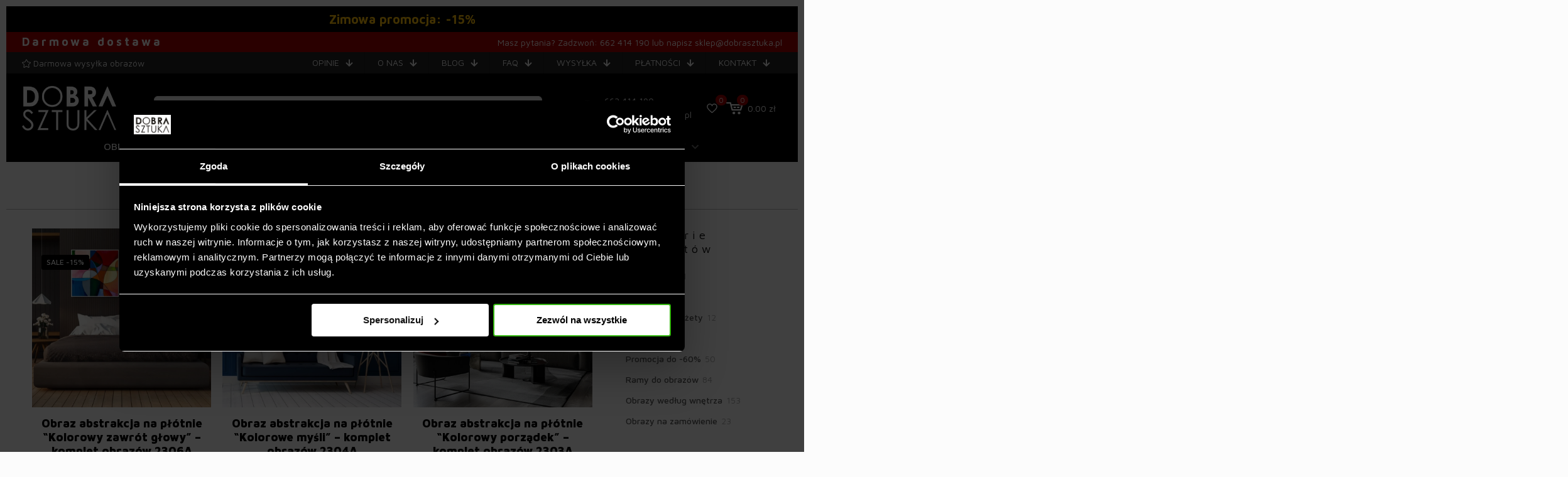

--- FILE ---
content_type: text/html; charset=UTF-8
request_url: https://www.dobrasztuka.pl/tag-produktu/obraz-dzielony/
body_size: 61216
content:
<!DOCTYPE html>
<html lang="pl-PL" prefix="og: https://ogp.me/ns#" class="no-js " itemscope itemtype="https://schema.org/WebPage" >

<head><meta charset="UTF-8" /><script>if(navigator.userAgent.match(/MSIE|Internet Explorer/i)||navigator.userAgent.match(/Trident\/7\..*?rv:11/i)){var href=document.location.href;if(!href.match(/[?&]nowprocket/)){if(href.indexOf("?")==-1){if(href.indexOf("#")==-1){document.location.href=href+"?nowprocket=1"}else{document.location.href=href.replace("#","?nowprocket=1#")}}else{if(href.indexOf("#")==-1){document.location.href=href+"&nowprocket=1"}else{document.location.href=href.replace("#","&nowprocket=1#")}}}}</script><script>(()=>{class RocketLazyLoadScripts{constructor(){this.v="1.2.6",this.triggerEvents=["keydown","mousedown","mousemove","touchmove","touchstart","touchend","wheel"],this.userEventHandler=this.t.bind(this),this.touchStartHandler=this.i.bind(this),this.touchMoveHandler=this.o.bind(this),this.touchEndHandler=this.h.bind(this),this.clickHandler=this.u.bind(this),this.interceptedClicks=[],this.interceptedClickListeners=[],this.l(this),window.addEventListener("pageshow",(t=>{this.persisted=t.persisted,this.everythingLoaded&&this.m()})),this.CSPIssue=sessionStorage.getItem("rocketCSPIssue"),document.addEventListener("securitypolicyviolation",(t=>{this.CSPIssue||"script-src-elem"!==t.violatedDirective||"data"!==t.blockedURI||(this.CSPIssue=!0,sessionStorage.setItem("rocketCSPIssue",!0))})),document.addEventListener("DOMContentLoaded",(()=>{this.k()})),this.delayedScripts={normal:[],async:[],defer:[]},this.trash=[],this.allJQueries=[]}p(t){document.hidden?t.t():(this.triggerEvents.forEach((e=>window.addEventListener(e,t.userEventHandler,{passive:!0}))),window.addEventListener("touchstart",t.touchStartHandler,{passive:!0}),window.addEventListener("mousedown",t.touchStartHandler),document.addEventListener("visibilitychange",t.userEventHandler))}_(){this.triggerEvents.forEach((t=>window.removeEventListener(t,this.userEventHandler,{passive:!0}))),document.removeEventListener("visibilitychange",this.userEventHandler)}i(t){"HTML"!==t.target.tagName&&(window.addEventListener("touchend",this.touchEndHandler),window.addEventListener("mouseup",this.touchEndHandler),window.addEventListener("touchmove",this.touchMoveHandler,{passive:!0}),window.addEventListener("mousemove",this.touchMoveHandler),t.target.addEventListener("click",this.clickHandler),this.L(t.target,!0),this.S(t.target,"onclick","rocket-onclick"),this.C())}o(t){window.removeEventListener("touchend",this.touchEndHandler),window.removeEventListener("mouseup",this.touchEndHandler),window.removeEventListener("touchmove",this.touchMoveHandler,{passive:!0}),window.removeEventListener("mousemove",this.touchMoveHandler),t.target.removeEventListener("click",this.clickHandler),this.L(t.target,!1),this.S(t.target,"rocket-onclick","onclick"),this.M()}h(){window.removeEventListener("touchend",this.touchEndHandler),window.removeEventListener("mouseup",this.touchEndHandler),window.removeEventListener("touchmove",this.touchMoveHandler,{passive:!0}),window.removeEventListener("mousemove",this.touchMoveHandler)}u(t){t.target.removeEventListener("click",this.clickHandler),this.L(t.target,!1),this.S(t.target,"rocket-onclick","onclick"),this.interceptedClicks.push(t),t.preventDefault(),t.stopPropagation(),t.stopImmediatePropagation(),this.M()}O(){window.removeEventListener("touchstart",this.touchStartHandler,{passive:!0}),window.removeEventListener("mousedown",this.touchStartHandler),this.interceptedClicks.forEach((t=>{t.target.dispatchEvent(new MouseEvent("click",{view:t.view,bubbles:!0,cancelable:!0}))}))}l(t){EventTarget.prototype.addEventListenerWPRocketBase=EventTarget.prototype.addEventListener,EventTarget.prototype.addEventListener=function(e,i,o){"click"!==e||t.windowLoaded||i===t.clickHandler||t.interceptedClickListeners.push({target:this,func:i,options:o}),(this||window).addEventListenerWPRocketBase(e,i,o)}}L(t,e){this.interceptedClickListeners.forEach((i=>{i.target===t&&(e?t.removeEventListener("click",i.func,i.options):t.addEventListener("click",i.func,i.options))})),t.parentNode!==document.documentElement&&this.L(t.parentNode,e)}D(){return new Promise((t=>{this.P?this.M=t:t()}))}C(){this.P=!0}M(){this.P=!1}S(t,e,i){t.hasAttribute&&t.hasAttribute(e)&&(event.target.setAttribute(i,event.target.getAttribute(e)),event.target.removeAttribute(e))}t(){this._(this),"loading"===document.readyState?document.addEventListener("DOMContentLoaded",this.R.bind(this)):this.R()}k(){let t=[];document.querySelectorAll("script[type=rocketlazyloadscript][data-rocket-src]").forEach((e=>{let i=e.getAttribute("data-rocket-src");if(i&&!i.startsWith("data:")){0===i.indexOf("//")&&(i=location.protocol+i);try{const o=new URL(i).origin;o!==location.origin&&t.push({src:o,crossOrigin:e.crossOrigin||"module"===e.getAttribute("data-rocket-type")})}catch(t){}}})),t=[...new Map(t.map((t=>[JSON.stringify(t),t]))).values()],this.T(t,"preconnect")}async R(){this.lastBreath=Date.now(),this.j(this),this.F(this),this.I(),this.W(),this.q(),await this.A(this.delayedScripts.normal),await this.A(this.delayedScripts.defer),await this.A(this.delayedScripts.async);try{await this.U(),await this.H(this),await this.J()}catch(t){console.error(t)}window.dispatchEvent(new Event("rocket-allScriptsLoaded")),this.everythingLoaded=!0,this.D().then((()=>{this.O()})),this.N()}W(){document.querySelectorAll("script[type=rocketlazyloadscript]").forEach((t=>{t.hasAttribute("data-rocket-src")?t.hasAttribute("async")&&!1!==t.async?this.delayedScripts.async.push(t):t.hasAttribute("defer")&&!1!==t.defer||"module"===t.getAttribute("data-rocket-type")?this.delayedScripts.defer.push(t):this.delayedScripts.normal.push(t):this.delayedScripts.normal.push(t)}))}async B(t){if(await this.G(),!0!==t.noModule||!("noModule"in HTMLScriptElement.prototype))return new Promise((e=>{let i;function o(){(i||t).setAttribute("data-rocket-status","executed"),e()}try{if(navigator.userAgent.indexOf("Firefox/")>0||""===navigator.vendor||this.CSPIssue)i=document.createElement("script"),[...t.attributes].forEach((t=>{let e=t.nodeName;"type"!==e&&("data-rocket-type"===e&&(e="type"),"data-rocket-src"===e&&(e="src"),i.setAttribute(e,t.nodeValue))})),t.text&&(i.text=t.text),i.hasAttribute("src")?(i.addEventListener("load",o),i.addEventListener("error",(function(){i.setAttribute("data-rocket-status","failed-network"),e()})),setTimeout((()=>{i.isConnected||e()}),1)):(i.text=t.text,o()),t.parentNode.replaceChild(i,t);else{const i=t.getAttribute("data-rocket-type"),s=t.getAttribute("data-rocket-src");i?(t.type=i,t.removeAttribute("data-rocket-type")):t.removeAttribute("type"),t.addEventListener("load",o),t.addEventListener("error",(i=>{this.CSPIssue&&i.target.src.startsWith("data:")?(console.log("WPRocket: data-uri blocked by CSP -> fallback"),t.removeAttribute("src"),this.B(t).then(e)):(t.setAttribute("data-rocket-status","failed-network"),e())})),s?(t.removeAttribute("data-rocket-src"),t.src=s):t.src="data:text/javascript;base64,"+window.btoa(unescape(encodeURIComponent(t.text)))}}catch(i){t.setAttribute("data-rocket-status","failed-transform"),e()}}));t.setAttribute("data-rocket-status","skipped")}async A(t){const e=t.shift();return e&&e.isConnected?(await this.B(e),this.A(t)):Promise.resolve()}q(){this.T([...this.delayedScripts.normal,...this.delayedScripts.defer,...this.delayedScripts.async],"preload")}T(t,e){var i=document.createDocumentFragment();t.forEach((t=>{const o=t.getAttribute&&t.getAttribute("data-rocket-src")||t.src;if(o&&!o.startsWith("data:")){const s=document.createElement("link");s.href=o,s.rel=e,"preconnect"!==e&&(s.as="script"),t.getAttribute&&"module"===t.getAttribute("data-rocket-type")&&(s.crossOrigin=!0),t.crossOrigin&&(s.crossOrigin=t.crossOrigin),t.integrity&&(s.integrity=t.integrity),i.appendChild(s),this.trash.push(s)}})),document.head.appendChild(i)}j(t){let e={};function i(i,o){return e[o].eventsToRewrite.indexOf(i)>=0&&!t.everythingLoaded?"rocket-"+i:i}function o(t,o){!function(t){e[t]||(e[t]={originalFunctions:{add:t.addEventListener,remove:t.removeEventListener},eventsToRewrite:[]},t.addEventListener=function(){arguments[0]=i(arguments[0],t),e[t].originalFunctions.add.apply(t,arguments)},t.removeEventListener=function(){arguments[0]=i(arguments[0],t),e[t].originalFunctions.remove.apply(t,arguments)})}(t),e[t].eventsToRewrite.push(o)}function s(e,i){let o=e[i];e[i]=null,Object.defineProperty(e,i,{get:()=>o||function(){},set(s){t.everythingLoaded?o=s:e["rocket"+i]=o=s}})}o(document,"DOMContentLoaded"),o(window,"DOMContentLoaded"),o(window,"load"),o(window,"pageshow"),o(document,"readystatechange"),s(document,"onreadystatechange"),s(window,"onload"),s(window,"onpageshow");try{Object.defineProperty(document,"readyState",{get:()=>t.rocketReadyState,set(e){t.rocketReadyState=e},configurable:!0}),document.readyState="loading"}catch(t){console.log("WPRocket DJE readyState conflict, bypassing")}}F(t){let e;function i(e){return t.everythingLoaded?e:e.split(" ").map((t=>"load"===t||0===t.indexOf("load.")?"rocket-jquery-load":t)).join(" ")}function o(o){function s(t){const e=o.fn[t];o.fn[t]=o.fn.init.prototype[t]=function(){return this[0]===window&&("string"==typeof arguments[0]||arguments[0]instanceof String?arguments[0]=i(arguments[0]):"object"==typeof arguments[0]&&Object.keys(arguments[0]).forEach((t=>{const e=arguments[0][t];delete arguments[0][t],arguments[0][i(t)]=e}))),e.apply(this,arguments),this}}o&&o.fn&&!t.allJQueries.includes(o)&&(o.fn.ready=o.fn.init.prototype.ready=function(e){return t.domReadyFired?e.bind(document)(o):document.addEventListener("rocket-DOMContentLoaded",(()=>e.bind(document)(o))),o([])},s("on"),s("one"),t.allJQueries.push(o)),e=o}o(window.jQuery),Object.defineProperty(window,"jQuery",{get:()=>e,set(t){o(t)}})}async H(t){const e=document.querySelector("script[data-webpack]");e&&(await async function(){return new Promise((t=>{e.addEventListener("load",t),e.addEventListener("error",t)}))}(),await t.K(),await t.H(t))}async U(){this.domReadyFired=!0;try{document.readyState="interactive"}catch(t){}await this.G(),document.dispatchEvent(new Event("rocket-readystatechange")),await this.G(),document.rocketonreadystatechange&&document.rocketonreadystatechange(),await this.G(),document.dispatchEvent(new Event("rocket-DOMContentLoaded")),await this.G(),window.dispatchEvent(new Event("rocket-DOMContentLoaded"))}async J(){try{document.readyState="complete"}catch(t){}await this.G(),document.dispatchEvent(new Event("rocket-readystatechange")),await this.G(),document.rocketonreadystatechange&&document.rocketonreadystatechange(),await this.G(),window.dispatchEvent(new Event("rocket-load")),await this.G(),window.rocketonload&&window.rocketonload(),await this.G(),this.allJQueries.forEach((t=>t(window).trigger("rocket-jquery-load"))),await this.G();const t=new Event("rocket-pageshow");t.persisted=this.persisted,window.dispatchEvent(t),await this.G(),window.rocketonpageshow&&window.rocketonpageshow({persisted:this.persisted}),this.windowLoaded=!0}m(){document.onreadystatechange&&document.onreadystatechange(),window.onload&&window.onload(),window.onpageshow&&window.onpageshow({persisted:this.persisted})}I(){const t=new Map;document.write=document.writeln=function(e){const i=document.currentScript;i||console.error("WPRocket unable to document.write this: "+e);const o=document.createRange(),s=i.parentElement;let n=t.get(i);void 0===n&&(n=i.nextSibling,t.set(i,n));const c=document.createDocumentFragment();o.setStart(c,0),c.appendChild(o.createContextualFragment(e)),s.insertBefore(c,n)}}async G(){Date.now()-this.lastBreath>45&&(await this.K(),this.lastBreath=Date.now())}async K(){return document.hidden?new Promise((t=>setTimeout(t))):new Promise((t=>requestAnimationFrame(t)))}N(){this.trash.forEach((t=>t.remove()))}static run(){const t=new RocketLazyLoadScripts;t.p(t)}}RocketLazyLoadScripts.run()})();</script>


<script type="rocketlazyloadscript" data-rocket-type="text/javascript" data-cookieconsent="ignore">
	window.dataLayer = window.dataLayer || [];

	function gtag() {
		dataLayer.
		push(arguments);
	}

	gtag("consent", "default", {
		ad_user_data: "denied",
		ad_personalization: "denied",
		ad_storage: "denied",
		analytics_storage: "denied",
		functionality_storage: "denied",
		personalization_storage: "denied",
		security_storage: "granted",
		wait_for_update: 500,
	});
	gtag("set", "ads_data_redaction", true);
	</script>
<script type="rocketlazyloadscript" data-rocket-type="text/javascript" data-cookieconsent="ignore">
		(function (w, d, s, l, i) {
		w[l] = w[l] || [];
		w[l].push({'gtm.start': new Date().getTime(), event: 'gtm.js'});
		var f = d.getElementsByTagName(s)[0], j = d.createElement(s), dl = l !== 'dataLayer' ? '&l=' + l : '';
		j.async = true;
		j.src = 'https://www.googletagmanager.com/gtm.js?id=' + i + dl;
		f.parentNode.insertBefore(j, f);
	})(
		window,
		document,
		'script',
		'dataLayer',
		'GTM-TJC5R7Z'
	);
</script>
<script type="text/javascript"
		id="Cookiebot"
		src="https://consent.cookiebot.com/uc.js"
		data-implementation="wp"
		data-cbid="3cd7f33e-759f-4e5c-806b-3d06ee9d9248"
						data-culture="PL"
				data-blockingmode="auto"
	></script>
<meta name="facebook-domain-verification" content="0ug0z6g7y256myy72vwnlpl7nb735h" />

<!-- Global site tag (gtag.js) - Google Ads: 437181495 -->
<script type="rocketlazyloadscript" async data-rocket-src="https://www.googletagmanager.com/gtag/js?id=AW-437181495"></script>
<script type="rocketlazyloadscript">
  window.dataLayer = window.dataLayer || [];
  function gtag(){dataLayer.push(arguments);}
  gtag('js', new Date());
  gtag('config', 'AW-437181495');
</script><script type="rocketlazyloadscript">
            
                     !function(f,b,e,v,n,t,s)
                        {if(f.tlq)return;n=f.tlq=function(){n.callMethod?
                            n.callMethod(arguments):n.queue.push(arguments)};
                            if(!f._tlq)f._tlq=n;n.push=n;n.loaded=!0;n.version='1.0';n.src=v;
                            n.queue=[];t=b.createElement(e);t.async=!0;n.pd = false;n.tools = null;
                            t.src=v;s=b.getElementsByTagName(e)[0];
                            s.parentNode.insertBefore(t,s);t.onerror=function(){
                            v='https://tracking.leadspark.io/js/script-dynamic.js?version=2024-10-22';
                            f._tlq.src=v;t=b.createElement(e);t.async=!0;t.src=v;
                            s.parentNode.insertBefore(t, s)
                            }}(window,document,'script','https://tralut.dobrasztuka.pl/js/script-dynamic.js?version=2024-10-22');
                            tlq('init', 'LS-29944912-4');
            tlq('track', 'PageView', {target: 'LS-29944912-4'});
             </script>
<!-- Google Tag Manager for WordPress by gtm4wp.com -->
<script data-cfasync="false" data-pagespeed-no-defer>
	var gtm4wp_datalayer_name = "dataLayer";
	var dataLayer = dataLayer || [];
	const gtm4wp_use_sku_instead = false;
	const gtm4wp_currency = 'PLN';
	const gtm4wp_product_per_impression = 10;
	const gtm4wp_clear_ecommerce = false;
</script>
<!-- End Google Tag Manager for WordPress by gtm4wp.com --><meta name="format-detection" content="telephone=no">
<meta name="viewport" content="width=device-width, initial-scale=1, maximum-scale=1" />
<link rel="shortcut icon" href="https://dobrasztuka.pl/wp-content/uploads/2018/01/fav.png" type="image/x-icon" />
<link rel="apple-touch-icon" href="https://dobrasztuka.pl/wp-content/uploads/2018/01/apple-touch-icon.png" />
<meta name="theme-color" content="#ffffff" media="(prefers-color-scheme: light)">
<meta name="theme-color" content="#ffffff" media="(prefers-color-scheme: dark)">

<!-- Optymalizacja wyszukiwarek według Rank Math - https://rankmath.com/ -->
<title>obraz dzielony - Dobra Sztuka - Obrazy do Twojego domu</title><link rel="preload" data-rocket-preload as="style" href="https://fonts.googleapis.com/css?family=Maven%20Pro%3A1%2C100%2C400%2C400italic%2C500%2C700%2C700italic%2C900&#038;display=swap" /><link rel="stylesheet" href="https://fonts.googleapis.com/css?family=Maven%20Pro%3A1%2C100%2C400%2C400italic%2C500%2C700%2C700italic%2C900&#038;display=swap" media="print" onload="this.media='all'" /><noscript><link rel="stylesheet" href="https://fonts.googleapis.com/css?family=Maven%20Pro%3A1%2C100%2C400%2C400italic%2C500%2C700%2C700italic%2C900&#038;display=swap" /></noscript>
<meta name="robots" content="index, follow, max-snippet:-1, max-video-preview:-1, max-image-preview:large"/>
<link rel="canonical" href="https://www.dobrasztuka.pl/tag-produktu/obraz-dzielony/" />
<meta property="og:locale" content="pl_PL" />
<meta property="og:type" content="article" />
<meta property="og:title" content="obraz dzielony - Dobra Sztuka - Obrazy do Twojego domu" />
<meta property="og:url" content="https://www.dobrasztuka.pl/tag-produktu/obraz-dzielony/" />
<meta property="article:publisher" content="https://www.facebook.com/dekoracjeobrazynazamowienie/" />
<meta name="twitter:card" content="summary_large_image" />
<meta name="twitter:title" content="obraz dzielony - Dobra Sztuka - Obrazy do Twojego domu" />
<meta name="twitter:label1" content="Produkty" />
<meta name="twitter:data1" content="10" />
<script type="application/ld+json" class="rank-math-schema">{"@context":"https://schema.org","@graph":[{"@type":"Organization","@id":"https://www.dobrasztuka.pl/#organization","name":"Dobra Sztuka - Obrazy do Twojego domu","sameAs":["https://www.facebook.com/dekoracjeobrazynazamowienie/"]},{"@type":"WebSite","@id":"https://www.dobrasztuka.pl/#website","url":"https://www.dobrasztuka.pl","publisher":{"@id":"https://www.dobrasztuka.pl/#organization"},"inLanguage":"pl-PL"},{"@type":"CollectionPage","@id":"https://www.dobrasztuka.pl/tag-produktu/obraz-dzielony/#webpage","url":"https://www.dobrasztuka.pl/tag-produktu/obraz-dzielony/","name":"obraz dzielony - Dobra Sztuka - Obrazy do Twojego domu","isPartOf":{"@id":"https://www.dobrasztuka.pl/#website"},"inLanguage":"pl-PL"}]}</script>
<!-- /Wtyczka Rank Math WordPress SEO -->

<script type="rocketlazyloadscript" data-rocket-type='application/javascript'  id='pys-version-script'>console.log('PixelYourSite Free version 9.6.0.1');</script>
<link rel='dns-prefetch' href='//assets.pinterest.com' />
<link rel='dns-prefetch' href='//maxcdn.bootstrapcdn.com' />
<link rel='dns-prefetch' href='//fonts.googleapis.com' />
<link href='https://fonts.gstatic.com' crossorigin rel='preconnect' />
<link rel="alternate" type="application/rss+xml" title="Dobra Sztuka - Obrazy do Twojego domu &raquo; Kanał z wpisami" href="https://www.dobrasztuka.pl/feed/" />
<link rel="alternate" type="application/rss+xml" title="Dobra Sztuka - Obrazy do Twojego domu &raquo; Kanał z komentarzami" href="https://www.dobrasztuka.pl/comments/feed/" />
<link rel="alternate" type="application/rss+xml" title="Kanał Dobra Sztuka - Obrazy do Twojego domu &raquo; obraz dzielony Tag" href="https://www.dobrasztuka.pl/tag-produktu/obraz-dzielony/feed/" />
<link rel='stylesheet' id='wp-block-library-css' href='https://www.dobrasztuka.pl/wp-includes/css/dist/block-library/style.min.css?ver=6.5.7' type='text/css' media='all' />
<style id='rank-math-toc-block-style-inline-css' type='text/css'>
.wp-block-rank-math-toc-block nav ol{counter-reset:item}.wp-block-rank-math-toc-block nav ol li{display:block}.wp-block-rank-math-toc-block nav ol li:before{content:counters(item, ".") ". ";counter-increment:item}

</style>
<style id='classic-theme-styles-inline-css' type='text/css'>
/*! This file is auto-generated */
.wp-block-button__link{color:#fff;background-color:#32373c;border-radius:9999px;box-shadow:none;text-decoration:none;padding:calc(.667em + 2px) calc(1.333em + 2px);font-size:1.125em}.wp-block-file__button{background:#32373c;color:#fff;text-decoration:none}
</style>
<style id='global-styles-inline-css' type='text/css'>
body{--wp--preset--color--black: #000000;--wp--preset--color--cyan-bluish-gray: #abb8c3;--wp--preset--color--white: #ffffff;--wp--preset--color--pale-pink: #f78da7;--wp--preset--color--vivid-red: #cf2e2e;--wp--preset--color--luminous-vivid-orange: #ff6900;--wp--preset--color--luminous-vivid-amber: #fcb900;--wp--preset--color--light-green-cyan: #7bdcb5;--wp--preset--color--vivid-green-cyan: #00d084;--wp--preset--color--pale-cyan-blue: #8ed1fc;--wp--preset--color--vivid-cyan-blue: #0693e3;--wp--preset--color--vivid-purple: #9b51e0;--wp--preset--gradient--vivid-cyan-blue-to-vivid-purple: linear-gradient(135deg,rgba(6,147,227,1) 0%,rgb(155,81,224) 100%);--wp--preset--gradient--light-green-cyan-to-vivid-green-cyan: linear-gradient(135deg,rgb(122,220,180) 0%,rgb(0,208,130) 100%);--wp--preset--gradient--luminous-vivid-amber-to-luminous-vivid-orange: linear-gradient(135deg,rgba(252,185,0,1) 0%,rgba(255,105,0,1) 100%);--wp--preset--gradient--luminous-vivid-orange-to-vivid-red: linear-gradient(135deg,rgba(255,105,0,1) 0%,rgb(207,46,46) 100%);--wp--preset--gradient--very-light-gray-to-cyan-bluish-gray: linear-gradient(135deg,rgb(238,238,238) 0%,rgb(169,184,195) 100%);--wp--preset--gradient--cool-to-warm-spectrum: linear-gradient(135deg,rgb(74,234,220) 0%,rgb(151,120,209) 20%,rgb(207,42,186) 40%,rgb(238,44,130) 60%,rgb(251,105,98) 80%,rgb(254,248,76) 100%);--wp--preset--gradient--blush-light-purple: linear-gradient(135deg,rgb(255,206,236) 0%,rgb(152,150,240) 100%);--wp--preset--gradient--blush-bordeaux: linear-gradient(135deg,rgb(254,205,165) 0%,rgb(254,45,45) 50%,rgb(107,0,62) 100%);--wp--preset--gradient--luminous-dusk: linear-gradient(135deg,rgb(255,203,112) 0%,rgb(199,81,192) 50%,rgb(65,88,208) 100%);--wp--preset--gradient--pale-ocean: linear-gradient(135deg,rgb(255,245,203) 0%,rgb(182,227,212) 50%,rgb(51,167,181) 100%);--wp--preset--gradient--electric-grass: linear-gradient(135deg,rgb(202,248,128) 0%,rgb(113,206,126) 100%);--wp--preset--gradient--midnight: linear-gradient(135deg,rgb(2,3,129) 0%,rgb(40,116,252) 100%);--wp--preset--font-size--small: 13px;--wp--preset--font-size--medium: 20px;--wp--preset--font-size--large: 36px;--wp--preset--font-size--x-large: 42px;--wp--preset--spacing--20: 0.44rem;--wp--preset--spacing--30: 0.67rem;--wp--preset--spacing--40: 1rem;--wp--preset--spacing--50: 1.5rem;--wp--preset--spacing--60: 2.25rem;--wp--preset--spacing--70: 3.38rem;--wp--preset--spacing--80: 5.06rem;--wp--preset--shadow--natural: 6px 6px 9px rgba(0, 0, 0, 0.2);--wp--preset--shadow--deep: 12px 12px 50px rgba(0, 0, 0, 0.4);--wp--preset--shadow--sharp: 6px 6px 0px rgba(0, 0, 0, 0.2);--wp--preset--shadow--outlined: 6px 6px 0px -3px rgba(255, 255, 255, 1), 6px 6px rgba(0, 0, 0, 1);--wp--preset--shadow--crisp: 6px 6px 0px rgba(0, 0, 0, 1);}:where(.is-layout-flex){gap: 0.5em;}:where(.is-layout-grid){gap: 0.5em;}body .is-layout-flex{display: flex;}body .is-layout-flex{flex-wrap: wrap;align-items: center;}body .is-layout-flex > *{margin: 0;}body .is-layout-grid{display: grid;}body .is-layout-grid > *{margin: 0;}:where(.wp-block-columns.is-layout-flex){gap: 2em;}:where(.wp-block-columns.is-layout-grid){gap: 2em;}:where(.wp-block-post-template.is-layout-flex){gap: 1.25em;}:where(.wp-block-post-template.is-layout-grid){gap: 1.25em;}.has-black-color{color: var(--wp--preset--color--black) !important;}.has-cyan-bluish-gray-color{color: var(--wp--preset--color--cyan-bluish-gray) !important;}.has-white-color{color: var(--wp--preset--color--white) !important;}.has-pale-pink-color{color: var(--wp--preset--color--pale-pink) !important;}.has-vivid-red-color{color: var(--wp--preset--color--vivid-red) !important;}.has-luminous-vivid-orange-color{color: var(--wp--preset--color--luminous-vivid-orange) !important;}.has-luminous-vivid-amber-color{color: var(--wp--preset--color--luminous-vivid-amber) !important;}.has-light-green-cyan-color{color: var(--wp--preset--color--light-green-cyan) !important;}.has-vivid-green-cyan-color{color: var(--wp--preset--color--vivid-green-cyan) !important;}.has-pale-cyan-blue-color{color: var(--wp--preset--color--pale-cyan-blue) !important;}.has-vivid-cyan-blue-color{color: var(--wp--preset--color--vivid-cyan-blue) !important;}.has-vivid-purple-color{color: var(--wp--preset--color--vivid-purple) !important;}.has-black-background-color{background-color: var(--wp--preset--color--black) !important;}.has-cyan-bluish-gray-background-color{background-color: var(--wp--preset--color--cyan-bluish-gray) !important;}.has-white-background-color{background-color: var(--wp--preset--color--white) !important;}.has-pale-pink-background-color{background-color: var(--wp--preset--color--pale-pink) !important;}.has-vivid-red-background-color{background-color: var(--wp--preset--color--vivid-red) !important;}.has-luminous-vivid-orange-background-color{background-color: var(--wp--preset--color--luminous-vivid-orange) !important;}.has-luminous-vivid-amber-background-color{background-color: var(--wp--preset--color--luminous-vivid-amber) !important;}.has-light-green-cyan-background-color{background-color: var(--wp--preset--color--light-green-cyan) !important;}.has-vivid-green-cyan-background-color{background-color: var(--wp--preset--color--vivid-green-cyan) !important;}.has-pale-cyan-blue-background-color{background-color: var(--wp--preset--color--pale-cyan-blue) !important;}.has-vivid-cyan-blue-background-color{background-color: var(--wp--preset--color--vivid-cyan-blue) !important;}.has-vivid-purple-background-color{background-color: var(--wp--preset--color--vivid-purple) !important;}.has-black-border-color{border-color: var(--wp--preset--color--black) !important;}.has-cyan-bluish-gray-border-color{border-color: var(--wp--preset--color--cyan-bluish-gray) !important;}.has-white-border-color{border-color: var(--wp--preset--color--white) !important;}.has-pale-pink-border-color{border-color: var(--wp--preset--color--pale-pink) !important;}.has-vivid-red-border-color{border-color: var(--wp--preset--color--vivid-red) !important;}.has-luminous-vivid-orange-border-color{border-color: var(--wp--preset--color--luminous-vivid-orange) !important;}.has-luminous-vivid-amber-border-color{border-color: var(--wp--preset--color--luminous-vivid-amber) !important;}.has-light-green-cyan-border-color{border-color: var(--wp--preset--color--light-green-cyan) !important;}.has-vivid-green-cyan-border-color{border-color: var(--wp--preset--color--vivid-green-cyan) !important;}.has-pale-cyan-blue-border-color{border-color: var(--wp--preset--color--pale-cyan-blue) !important;}.has-vivid-cyan-blue-border-color{border-color: var(--wp--preset--color--vivid-cyan-blue) !important;}.has-vivid-purple-border-color{border-color: var(--wp--preset--color--vivid-purple) !important;}.has-vivid-cyan-blue-to-vivid-purple-gradient-background{background: var(--wp--preset--gradient--vivid-cyan-blue-to-vivid-purple) !important;}.has-light-green-cyan-to-vivid-green-cyan-gradient-background{background: var(--wp--preset--gradient--light-green-cyan-to-vivid-green-cyan) !important;}.has-luminous-vivid-amber-to-luminous-vivid-orange-gradient-background{background: var(--wp--preset--gradient--luminous-vivid-amber-to-luminous-vivid-orange) !important;}.has-luminous-vivid-orange-to-vivid-red-gradient-background{background: var(--wp--preset--gradient--luminous-vivid-orange-to-vivid-red) !important;}.has-very-light-gray-to-cyan-bluish-gray-gradient-background{background: var(--wp--preset--gradient--very-light-gray-to-cyan-bluish-gray) !important;}.has-cool-to-warm-spectrum-gradient-background{background: var(--wp--preset--gradient--cool-to-warm-spectrum) !important;}.has-blush-light-purple-gradient-background{background: var(--wp--preset--gradient--blush-light-purple) !important;}.has-blush-bordeaux-gradient-background{background: var(--wp--preset--gradient--blush-bordeaux) !important;}.has-luminous-dusk-gradient-background{background: var(--wp--preset--gradient--luminous-dusk) !important;}.has-pale-ocean-gradient-background{background: var(--wp--preset--gradient--pale-ocean) !important;}.has-electric-grass-gradient-background{background: var(--wp--preset--gradient--electric-grass) !important;}.has-midnight-gradient-background{background: var(--wp--preset--gradient--midnight) !important;}.has-small-font-size{font-size: var(--wp--preset--font-size--small) !important;}.has-medium-font-size{font-size: var(--wp--preset--font-size--medium) !important;}.has-large-font-size{font-size: var(--wp--preset--font-size--large) !important;}.has-x-large-font-size{font-size: var(--wp--preset--font-size--x-large) !important;}
.wp-block-navigation a:where(:not(.wp-element-button)){color: inherit;}
:where(.wp-block-post-template.is-layout-flex){gap: 1.25em;}:where(.wp-block-post-template.is-layout-grid){gap: 1.25em;}
:where(.wp-block-columns.is-layout-flex){gap: 2em;}:where(.wp-block-columns.is-layout-grid){gap: 2em;}
.wp-block-pullquote{font-size: 1.5em;line-height: 1.6;}
</style>
<link data-minify="1" rel='stylesheet' id='hookmeup-css' href='https://www.dobrasztuka.pl/wp-content/cache/min/1/wp-content/plugins/hookmeup/public/assets/css/hmu-public.css?ver=1768573839' type='text/css' media='all' />
<link data-minify="1" rel='stylesheet' id='woocommerce-layout-css' href='https://www.dobrasztuka.pl/wp-content/cache/min/1/wp-content/plugins/woocommerce/assets/css/woocommerce-layout.css?ver=1768573839' type='text/css' media='all' />
<link data-minify="1" rel='stylesheet' id='woocommerce-smallscreen-css' href='https://www.dobrasztuka.pl/wp-content/cache/min/1/wp-content/plugins/woocommerce/assets/css/woocommerce-smallscreen.css?ver=1768573839' type='text/css' media='only screen and (max-width: 768px)' />
<link data-minify="1" rel='stylesheet' id='woocommerce-general-css' href='https://www.dobrasztuka.pl/wp-content/cache/background-css/www.dobrasztuka.pl/wp-content/cache/min/1/wp-content/plugins/woocommerce/assets/css/woocommerce.css?ver=1768573839&wpr_t=1769051269' type='text/css' media='all' />
<style id='woocommerce-inline-inline-css' type='text/css'>
.woocommerce form .form-row .required { visibility: visible; }
</style>
<link rel='stylesheet' id='pinterest-for-woocommerce-pins-css' href='//www.dobrasztuka.pl/wp-content/plugins/pinterest-for-woocommerce/assets/css/frontend/pinterest-for-woocommerce-pins.min.css?ver=1.3.24' type='text/css' media='all' />
<link data-minify="1" rel='stylesheet' id='nickx-nfancybox-css-css' href='https://www.dobrasztuka.pl/wp-content/cache/min/1/wp-content/plugins/product-video-gallery-slider-for-woocommerce/public/css/fancybox.css?ver=1768573839' type='text/css' media='all' />
<link data-minify="1" rel='stylesheet' id='nickx-fontawesome-css-css' href='https://www.dobrasztuka.pl/wp-content/cache/min/1/font-awesome/4.7.0/css/font-awesome.min.css?ver=1768573839' type='text/css' media='all' />
<link data-minify="1" rel='stylesheet' id='nickx-front-css-css' href='https://www.dobrasztuka.pl/wp-content/cache/min/1/wp-content/plugins/product-video-gallery-slider-for-woocommerce/public/css/nickx-front.css?ver=1768573839' type='text/css' media='all' />
<link data-minify="1" rel='stylesheet' id='dashicons-css' href='https://www.dobrasztuka.pl/wp-content/cache/min/1/wp-includes/css/dashicons.min.css?ver=1768573839' type='text/css' media='all' />
<style id='dashicons-inline-css' type='text/css'>
[data-font="Dashicons"]:before {font-family: 'Dashicons' !important;content: attr(data-icon) !important;speak: none !important;font-weight: normal !important;font-variant: normal !important;text-transform: none !important;line-height: 1 !important;font-style: normal !important;-webkit-font-smoothing: antialiased !important;-moz-osx-font-smoothing: grayscale !important;}
</style>
<link data-minify="1" rel='stylesheet' id='mfn-be-css' href='https://www.dobrasztuka.pl/wp-content/cache/background-css/www.dobrasztuka.pl/wp-content/cache/min/1/wp-content/themes/betheme/css/be.min.css?ver=1768573839&wpr_t=1769051269' type='text/css' media='all' />
<link rel='stylesheet' id='mfn-animations-css' href='https://www.dobrasztuka.pl/wp-content/themes/betheme/assets/animations/animations.min.css?ver=27.4.4' type='text/css' media='all' />
<link data-minify="1" rel='stylesheet' id='mfn-font-awesome-css' href='https://www.dobrasztuka.pl/wp-content/cache/min/1/wp-content/themes/betheme/fonts/fontawesome/fontawesome.min.css?ver=1768573839' type='text/css' media='all' />
<link rel='stylesheet' id='mfn-jplayer-css' href='https://www.dobrasztuka.pl/wp-content/cache/background-css/www.dobrasztuka.pl/wp-content/themes/betheme/assets/jplayer/css/jplayer.blue.monday.min.css?ver=27.4.4&wpr_t=1769051269' type='text/css' media='all' />
<link rel='stylesheet' id='mfn-responsive-css' href='https://www.dobrasztuka.pl/wp-content/cache/background-css/www.dobrasztuka.pl/wp-content/themes/betheme/css/responsive.min.css?ver=27.4.4&wpr_t=1769051269' type='text/css' media='all' />

<link rel='stylesheet' id='mfn-woo-css' href='https://www.dobrasztuka.pl/wp-content/cache/background-css/www.dobrasztuka.pl/wp-content/themes/betheme/css/woocommerce.min.css?ver=27.4.4&wpr_t=1769051269' type='text/css' media='all' />
<link data-minify="1" rel='stylesheet' id='wgdr-css' href='https://www.dobrasztuka.pl/wp-content/cache/min/1/wp-content/plugins/woocommerce-google-dynamic-retargeting-tag/public/css/wgdr-frontend.css?ver=1768573839' type='text/css' media='all' />
<link data-minify="1" rel='stylesheet' id='woo_discount_pro_style-css' href='https://www.dobrasztuka.pl/wp-content/cache/min/1/wp-content/plugins/woo-discount-rules-pro/Assets/Css/awdr_style.css?ver=1768573839' type='text/css' media='all' />
<style id='mfn-dynamic-inline-css' type='text/css'>
html{background-color:#FCFCFC}#Wrapper,#Content,.mfn-popup .mfn-popup-content,.mfn-off-canvas-sidebar .mfn-off-canvas-content-wrapper,.mfn-cart-holder,.mfn-header-login,#Top_bar .search_wrapper,#Top_bar .top_bar_right .mfn-live-search-box,.column_livesearch .mfn-live-search-wrapper,.column_livesearch .mfn-live-search-box{background-color:#ffffff}.layout-boxed.mfn-bebuilder-header.mfn-ui #Wrapper .mfn-only-sample-content{background-color:#ffffff}body:not(.template-slider) #Header{min-height:0px}body.header-below:not(.template-slider) #Header{padding-top:0px}#Subheader{padding:40px 0 10px}.has-search-overlay.search-overlay-opened #search-overlay{background-color:rgba(0,0,0,0.6)}.elementor-page.elementor-default #Content .the_content .section_wrapper{max-width:100%}.elementor-page.elementor-default #Content .section.the_content{width:100%}.elementor-page.elementor-default #Content .section_wrapper .the_content_wrapper{margin-left:0;margin-right:0;width:100%}body,span.date_label,.timeline_items li h3 span,input[type="date"],input[type="text"],input[type="password"],input[type="tel"],input[type="email"],input[type="url"],textarea,select,.offer_li .title h3,.mfn-menu-item-megamenu{font-family:"Maven Pro",-apple-system,BlinkMacSystemFont,"Segoe UI",Roboto,Oxygen-Sans,Ubuntu,Cantarell,"Helvetica Neue",sans-serif}#menu > ul > li > a,#overlay-menu ul li a{font-family:"Maven Pro",-apple-system,BlinkMacSystemFont,"Segoe UI",Roboto,Oxygen-Sans,Ubuntu,Cantarell,"Helvetica Neue",sans-serif}#Subheader .title{font-family:"Maven Pro",-apple-system,BlinkMacSystemFont,"Segoe UI",Roboto,Oxygen-Sans,Ubuntu,Cantarell,"Helvetica Neue",sans-serif}h1,h2,h3,h4,.text-logo #logo{font-family:"Maven Pro",-apple-system,BlinkMacSystemFont,"Segoe UI",Roboto,Oxygen-Sans,Ubuntu,Cantarell,"Helvetica Neue",sans-serif}h5,h6{font-family:"Maven Pro",-apple-system,BlinkMacSystemFont,"Segoe UI",Roboto,Oxygen-Sans,Ubuntu,Cantarell,"Helvetica Neue",sans-serif}blockquote{font-family:"Maven Pro",-apple-system,BlinkMacSystemFont,"Segoe UI",Roboto,Oxygen-Sans,Ubuntu,Cantarell,"Helvetica Neue",sans-serif}.chart_box .chart .num,.counter .desc_wrapper .number-wrapper,.how_it_works .image .number,.pricing-box .plan-header .price,.quick_fact .number-wrapper,.woocommerce .product div.entry-summary .price{font-family:"Maven Pro",-apple-system,BlinkMacSystemFont,"Segoe UI",Roboto,Oxygen-Sans,Ubuntu,Cantarell,"Helvetica Neue",sans-serif}body,.mfn-menu-item-megamenu{font-size:14px;line-height:21px;font-weight:400;letter-spacing:0px}.big{font-size:16px;line-height:28px;font-weight:400;letter-spacing:0px}#menu > ul > li > a,#overlay-menu ul li a{font-size:18px;font-weight:500;letter-spacing:3px}#overlay-menu ul li a{line-height:27px}#Subheader .title{font-size:25px;line-height:25px;font-weight:400;letter-spacing:4px}h1,.text-logo #logo{font-size:42px;line-height:42px;font-weight:300;letter-spacing:0px}h2{font-size:36px;line-height:36px;font-weight:900;letter-spacing:6px}h3,.woocommerce ul.products li.product h3,.woocommerce #customer_login h2{font-size:32px;line-height:34px;font-weight:400;letter-spacing:6px}h4,.woocommerce .woocommerce-order-details__title,.woocommerce .wc-bacs-bank-details-heading,.woocommerce .woocommerce-customer-details h2{font-size:24px;line-height:28px;font-weight:400;letter-spacing:0px}h5{font-size:18px;line-height:22px;font-weight:700;letter-spacing:4px}h6{font-size:16px;line-height:20px;font-weight:400;letter-spacing:0px}#Intro .intro-title{font-size:70px;line-height:70px;font-weight:400;letter-spacing:0px}@media only screen and (min-width:768px) and (max-width:959px){body,.mfn-menu-item-megamenu{font-size:13px;line-height:19px;font-weight:400;letter-spacing:0px}.big{font-size:14px;line-height:24px;font-weight:400;letter-spacing:0px}#menu > ul > li > a,#overlay-menu ul li a{font-size:15px;font-weight:500;letter-spacing:3px}#overlay-menu ul li a{line-height:22.5px}#Subheader .title{font-size:21px;line-height:21px;font-weight:400;letter-spacing:3px}h1,.text-logo #logo{font-size:36px;line-height:36px;font-weight:300;letter-spacing:0px}h2{font-size:31px;line-height:31px;font-weight:900;letter-spacing:5px}h3,.woocommerce ul.products li.product h3,.woocommerce #customer_login h2{font-size:27px;line-height:29px;font-weight:400;letter-spacing:5px}h4,.woocommerce .woocommerce-order-details__title,.woocommerce .wc-bacs-bank-details-heading,.woocommerce .woocommerce-customer-details h2{font-size:20px;line-height:24px;font-weight:400;letter-spacing:0px}h5{font-size:15px;line-height:19px;font-weight:700;letter-spacing:3px}h6{font-size:14px;line-height:19px;font-weight:400;letter-spacing:0px}#Intro .intro-title{font-size:60px;line-height:60px;font-weight:400;letter-spacing:0px}blockquote{font-size:15px}.chart_box .chart .num{font-size:45px;line-height:45px}.counter .desc_wrapper .number-wrapper{font-size:45px;line-height:45px}.counter .desc_wrapper .title{font-size:14px;line-height:18px}.faq .question .title{font-size:14px}.fancy_heading .title{font-size:38px;line-height:38px}.offer .offer_li .desc_wrapper .title h3{font-size:32px;line-height:32px}.offer_thumb_ul li.offer_thumb_li .desc_wrapper .title h3{font-size:32px;line-height:32px}.pricing-box .plan-header h2{font-size:27px;line-height:27px}.pricing-box .plan-header .price > span{font-size:40px;line-height:40px}.pricing-box .plan-header .price sup.currency{font-size:18px;line-height:18px}.pricing-box .plan-header .price sup.period{font-size:14px;line-height:14px}.quick_fact .number-wrapper{font-size:80px;line-height:80px}.trailer_box .desc h2{font-size:27px;line-height:27px}.widget > h3{font-size:17px;line-height:20px}}@media only screen and (min-width:480px) and (max-width:767px){body,.mfn-menu-item-megamenu{font-size:13px;line-height:19px;font-weight:400;letter-spacing:0px}.big{font-size:13px;line-height:21px;font-weight:400;letter-spacing:0px}#menu > ul > li > a,#overlay-menu ul li a{font-size:14px;font-weight:500;letter-spacing:2px}#overlay-menu ul li a{line-height:21px}#Subheader .title{font-size:19px;line-height:19px;font-weight:400;letter-spacing:3px}h1,.text-logo #logo{font-size:32px;line-height:32px;font-weight:300;letter-spacing:0px}h2{font-size:27px;line-height:27px;font-weight:900;letter-spacing:5px}h3,.woocommerce ul.products li.product h3,.woocommerce #customer_login h2{font-size:24px;line-height:26px;font-weight:400;letter-spacing:5px}h4,.woocommerce .woocommerce-order-details__title,.woocommerce .wc-bacs-bank-details-heading,.woocommerce .woocommerce-customer-details h2{font-size:18px;line-height:21px;font-weight:400;letter-spacing:0px}h5{font-size:14px;line-height:19px;font-weight:700;letter-spacing:3px}h6{font-size:13px;line-height:19px;font-weight:400;letter-spacing:0px}#Intro .intro-title{font-size:53px;line-height:53px;font-weight:400;letter-spacing:0px}blockquote{font-size:14px}.chart_box .chart .num{font-size:40px;line-height:40px}.counter .desc_wrapper .number-wrapper{font-size:40px;line-height:40px}.counter .desc_wrapper .title{font-size:13px;line-height:16px}.faq .question .title{font-size:13px}.fancy_heading .title{font-size:34px;line-height:34px}.offer .offer_li .desc_wrapper .title h3{font-size:28px;line-height:28px}.offer_thumb_ul li.offer_thumb_li .desc_wrapper .title h3{font-size:28px;line-height:28px}.pricing-box .plan-header h2{font-size:24px;line-height:24px}.pricing-box .plan-header .price > span{font-size:34px;line-height:34px}.pricing-box .plan-header .price sup.currency{font-size:16px;line-height:16px}.pricing-box .plan-header .price sup.period{font-size:13px;line-height:13px}.quick_fact .number-wrapper{font-size:70px;line-height:70px}.trailer_box .desc h2{font-size:24px;line-height:24px}.widget > h3{font-size:16px;line-height:19px}}@media only screen and (max-width:479px){body,.mfn-menu-item-megamenu{font-size:13px;line-height:19px;font-weight:400;letter-spacing:0px}.big{font-size:13px;line-height:19px;font-weight:400;letter-spacing:0px}#menu > ul > li > a,#overlay-menu ul li a{font-size:13px;font-weight:500;letter-spacing:2px}#overlay-menu ul li a{line-height:19.5px}#Subheader .title{font-size:15px;line-height:19px;font-weight:400;letter-spacing:2px}h1,.text-logo #logo{font-size:25px;line-height:25px;font-weight:300;letter-spacing:0px}h2{font-size:22px;line-height:22px;font-weight:900;letter-spacing:4px}h3,.woocommerce ul.products li.product h3,.woocommerce #customer_login h2{font-size:19px;line-height:20px;font-weight:400;letter-spacing:4px}h4,.woocommerce .woocommerce-order-details__title,.woocommerce .wc-bacs-bank-details-heading,.woocommerce .woocommerce-customer-details h2{font-size:14px;line-height:19px;font-weight:400;letter-spacing:0px}h5{font-size:13px;line-height:19px;font-weight:700;letter-spacing:2px}h6{font-size:13px;line-height:19px;font-weight:400;letter-spacing:0px}#Intro .intro-title{font-size:42px;line-height:42px;font-weight:400;letter-spacing:0px}blockquote{font-size:13px}.chart_box .chart .num{font-size:35px;line-height:35px}.counter .desc_wrapper .number-wrapper{font-size:35px;line-height:35px}.counter .desc_wrapper .title{font-size:13px;line-height:26px}.faq .question .title{font-size:13px}.fancy_heading .title{font-size:30px;line-height:30px}.offer .offer_li .desc_wrapper .title h3{font-size:26px;line-height:26px}.offer_thumb_ul li.offer_thumb_li .desc_wrapper .title h3{font-size:26px;line-height:26px}.pricing-box .plan-header h2{font-size:21px;line-height:21px}.pricing-box .plan-header .price > span{font-size:32px;line-height:32px}.pricing-box .plan-header .price sup.currency{font-size:14px;line-height:14px}.pricing-box .plan-header .price sup.period{font-size:13px;line-height:13px}.quick_fact .number-wrapper{font-size:60px;line-height:60px}.trailer_box .desc h2{font-size:21px;line-height:21px}.widget > h3{font-size:15px;line-height:18px}}.with_aside .sidebar.columns{width:23%}.with_aside .sections_group{width:77%}.aside_both .sidebar.columns{width:18%}.aside_both .sidebar.sidebar-1{margin-left:-82%}.aside_both .sections_group{width:64%;margin-left:18%}@media only screen and (min-width:1240px){#Wrapper,.with_aside .content_wrapper{max-width:1240px}body.layout-boxed.mfn-header-scrolled .mfn-header-tmpl.mfn-sticky-layout-width{max-width:1240px;left:0;right:0;margin-left:auto;margin-right:auto}body.layout-boxed:not(.mfn-header-scrolled) .mfn-header-tmpl.mfn-header-layout-width,body.layout-boxed .mfn-header-tmpl.mfn-header-layout-width:not(.mfn-hasSticky){max-width:1240px;left:0;right:0;margin-left:auto;margin-right:auto}body.layout-boxed.mfn-bebuilder-header.mfn-ui .mfn-only-sample-content{max-width:1240px;margin-left:auto;margin-right:auto}.section_wrapper,.container{max-width:1220px}.layout-boxed.header-boxed #Top_bar.is-sticky{max-width:1240px}}@media only screen and (max-width:767px){#Wrapper{max-width:calc(100% - 67px)}.content_wrapper .section_wrapper,.container,.four.columns .widget-area{max-width:550px !important;padding-left:33px;padding-right:33px}}body{--mfn-button-font-family:inherit;--mfn-button-font-size:14px;--mfn-button-font-weight:400;--mfn-button-font-style:inherit;--mfn-button-letter-spacing:0px;--mfn-button-padding:16px 20px 16px 20px;--mfn-button-border-width:0;--mfn-button-border-radius:;--mfn-button-gap:10px;--mfn-button-transition:0.2s;--mfn-button-color:#747474;--mfn-button-color-hover:#747474;--mfn-button-bg:#e6e6e6;--mfn-button-bg-hover:#d9d9d9;--mfn-button-border-color:transparent;--mfn-button-border-color-hover:transparent;--mfn-button-icon-color:#747474;--mfn-button-icon-color-hover:#747474;--mfn-button-box-shadow:unset;--mfn-button-theme-color:#ffffff;--mfn-button-theme-color-hover:#ffffff;--mfn-button-theme-bg:#000000;--mfn-button-theme-bg-hover:#000000;--mfn-button-theme-border-color:transparent;--mfn-button-theme-border-color-hover:transparent;--mfn-button-theme-icon-color:#ffffff;--mfn-button-theme-icon-color-hover:#ffffff;--mfn-button-theme-box-shadow:unset;--mfn-button-shop-color:#ffffff;--mfn-button-shop-color-hover:#ffffff;--mfn-button-shop-bg:#000000;--mfn-button-shop-bg-hover:#000000;--mfn-button-shop-border-color:transparent;--mfn-button-shop-border-color-hover:transparent;--mfn-button-shop-icon-color:#626262;--mfn-button-shop-icon-color-hover:#626262;--mfn-button-shop-box-shadow:unset;--mfn-button-action-color:#747474;--mfn-button-action-color-hover:#747474;--mfn-button-action-bg:#f7f7f7;--mfn-button-action-bg-hover:#eaeaea;--mfn-button-action-border-color:transparent;--mfn-button-action-border-color-hover:transparent;--mfn-button-action-icon-color:#626262;--mfn-button-action-icon-color-hover:#626262;--mfn-button-action-box-shadow:unset}@media only screen and (max-width:959px){body{}}@media only screen and (max-width:768px){body{}}#Top_bar #logo,.header-fixed #Top_bar #logo,.header-plain #Top_bar #logo,.header-transparent #Top_bar #logo{height:60px;line-height:60px;padding:15px 0}.logo-overflow #Top_bar:not(.is-sticky) .logo{height:90px}#Top_bar .menu > li > a{padding:15px 0}.menu-highlight:not(.header-creative) #Top_bar .menu > li > a{margin:20px 0}.header-plain:not(.menu-highlight) #Top_bar .menu > li > a span:not(.description){line-height:90px}.header-fixed #Top_bar .menu > li > a{padding:30px 0}@media only screen and (max-width:767px){.mobile-header-mini #Top_bar #logo{height:50px!important;line-height:50px!important;margin:5px 0}}#Top_bar #logo img.svg{width:100px}.image_frame,.wp-caption{border-width:0px}.alert{border-radius:0px}#Top_bar .top_bar_right .top-bar-right-input input{width:200px}.mfn-live-search-box .mfn-live-search-list{max-height:300px}#Side_slide{right:-250px;width:250px}#Side_slide.left{left:-250px}.blog-teaser li .desc-wrapper .desc{background-position-y:-1px}.mfn-free-delivery-info{--mfn-free-delivery-bar:#000000;--mfn-free-delivery-bg:rgba(0,0,0,0.1);--mfn-free-delivery-achieved:#000000}@media only screen and ( max-width:767px ){}@media only screen and (min-width:1240px){body:not(.header-simple) #Top_bar #menu{display:block!important}.tr-menu #Top_bar #menu{background:none!important}#Top_bar .menu > li > ul.mfn-megamenu > li{float:left}#Top_bar .menu > li > ul.mfn-megamenu > li.mfn-megamenu-cols-1{width:100%}#Top_bar .menu > li > ul.mfn-megamenu > li.mfn-megamenu-cols-2{width:50%}#Top_bar .menu > li > ul.mfn-megamenu > li.mfn-megamenu-cols-3{width:33.33%}#Top_bar .menu > li > ul.mfn-megamenu > li.mfn-megamenu-cols-4{width:25%}#Top_bar .menu > li > ul.mfn-megamenu > li.mfn-megamenu-cols-5{width:20%}#Top_bar .menu > li > ul.mfn-megamenu > li.mfn-megamenu-cols-6{width:16.66%}#Top_bar .menu > li > ul.mfn-megamenu > li > ul{display:block!important;position:inherit;left:auto;top:auto;border-width:0 1px 0 0}#Top_bar .menu > li > ul.mfn-megamenu > li:last-child > ul{border:0}#Top_bar .menu > li > ul.mfn-megamenu > li > ul li{width:auto}#Top_bar .menu > li > ul.mfn-megamenu a.mfn-megamenu-title{text-transform:uppercase;font-weight:400;background:none}#Top_bar .menu > li > ul.mfn-megamenu a .menu-arrow{display:none}.menuo-right #Top_bar .menu > li > ul.mfn-megamenu{left:0;width:98%!important;margin:0 1%;padding:20px 0}.menuo-right #Top_bar .menu > li > ul.mfn-megamenu-bg{box-sizing:border-box}#Top_bar .menu > li > ul.mfn-megamenu-bg{padding:20px 166px 20px 20px;background-repeat:no-repeat;background-position:right bottom}.rtl #Top_bar .menu > li > ul.mfn-megamenu-bg{padding-left:166px;padding-right:20px;background-position:left bottom}#Top_bar .menu > li > ul.mfn-megamenu-bg > li{background:none}#Top_bar .menu > li > ul.mfn-megamenu-bg > li a{border:none}#Top_bar .menu > li > ul.mfn-megamenu-bg > li > ul{background:none!important;-webkit-box-shadow:0 0 0 0;-moz-box-shadow:0 0 0 0;box-shadow:0 0 0 0}.mm-vertical #Top_bar .container{position:relative}.mm-vertical #Top_bar .top_bar_left{position:static}.mm-vertical #Top_bar .menu > li ul{box-shadow:0 0 0 0 transparent!important;background-image:none}.mm-vertical #Top_bar .menu > li > ul.mfn-megamenu{padding:20px 0}.mm-vertical.header-plain #Top_bar .menu > li > ul.mfn-megamenu{width:100%!important;margin:0}.mm-vertical #Top_bar .menu > li > ul.mfn-megamenu > li{display:table-cell;float:none!important;width:10%;padding:0 15px;border-right:1px solid rgba(0,0,0,0.05)}.mm-vertical #Top_bar .menu > li > ul.mfn-megamenu > li:last-child{border-right-width:0}.mm-vertical #Top_bar .menu > li > ul.mfn-megamenu > li.hide-border{border-right-width:0}.mm-vertical #Top_bar .menu > li > ul.mfn-megamenu > li a{border-bottom-width:0;padding:9px 15px;line-height:120%}.mm-vertical #Top_bar .menu > li > ul.mfn-megamenu a.mfn-megamenu-title{font-weight:700}.rtl .mm-vertical #Top_bar .menu > li > ul.mfn-megamenu > li:first-child{border-right-width:0}.rtl .mm-vertical #Top_bar .menu > li > ul.mfn-megamenu > li:last-child{border-right-width:1px}body.header-shop #Top_bar #menu{display:flex!important;background-color:transparent}.header-shop #Top_bar.is-sticky .top_bar_row_second{display:none}.header-plain:not(.menuo-right) #Header .top_bar_left{width:auto!important}.header-stack.header-center #Top_bar #menu{display:inline-block!important}.header-simple #Top_bar #menu{display:none;height:auto;width:300px;bottom:auto;top:100%;right:1px;position:absolute;margin:0}.header-simple #Header a.responsive-menu-toggle{display:block;right:10px}.header-simple #Top_bar #menu > ul{width:100%;float:left}.header-simple #Top_bar #menu ul li{width:100%;padding-bottom:0;border-right:0;position:relative}.header-simple #Top_bar #menu ul li a{padding:0 20px;margin:0;display:block;height:auto;line-height:normal;border:none}.header-simple #Top_bar #menu ul li a:not(.menu-toggle):after{display:none}.header-simple #Top_bar #menu ul li a span{border:none;line-height:44px;display:inline;padding:0}.header-simple #Top_bar #menu ul li.submenu .menu-toggle{display:block;position:absolute;right:0;top:0;width:44px;height:44px;line-height:44px;font-size:30px;font-weight:300;text-align:center;cursor:pointer;color:#444;opacity:0.33;transform:unset}.header-simple #Top_bar #menu ul li.submenu .menu-toggle:after{content:"+";position:static}.header-simple #Top_bar #menu ul li.hover > .menu-toggle:after{content:"-"}.header-simple #Top_bar #menu ul li.hover a{border-bottom:0}.header-simple #Top_bar #menu ul.mfn-megamenu li .menu-toggle{display:none}.header-simple #Top_bar #menu ul li ul{position:relative!important;left:0!important;top:0;padding:0;margin:0!important;width:auto!important;background-image:none}.header-simple #Top_bar #menu ul li ul li{width:100%!important;display:block;padding:0}.header-simple #Top_bar #menu ul li ul li a{padding:0 20px 0 30px}.header-simple #Top_bar #menu ul li ul li a .menu-arrow{display:none}.header-simple #Top_bar #menu ul li ul li a span{padding:0}.header-simple #Top_bar #menu ul li ul li a span:after{display:none!important}.header-simple #Top_bar .menu > li > ul.mfn-megamenu a.mfn-megamenu-title{text-transform:uppercase;font-weight:400}.header-simple #Top_bar .menu > li > ul.mfn-megamenu > li > ul{display:block!important;position:inherit;left:auto;top:auto}.header-simple #Top_bar #menu ul li ul li ul{border-left:0!important;padding:0;top:0}.header-simple #Top_bar #menu ul li ul li ul li a{padding:0 20px 0 40px}.rtl.header-simple #Top_bar #menu{left:1px;right:auto}.rtl.header-simple #Top_bar a.responsive-menu-toggle{left:10px;right:auto}.rtl.header-simple #Top_bar #menu ul li.submenu .menu-toggle{left:0;right:auto}.rtl.header-simple #Top_bar #menu ul li ul{left:auto!important;right:0!important}.rtl.header-simple #Top_bar #menu ul li ul li a{padding:0 30px 0 20px}.rtl.header-simple #Top_bar #menu ul li ul li ul li a{padding:0 40px 0 20px}.menu-highlight #Top_bar .menu > li{margin:0 2px}.menu-highlight:not(.header-creative) #Top_bar .menu > li > a{padding:0;-webkit-border-radius:5px;border-radius:5px}.menu-highlight #Top_bar .menu > li > a:after{display:none}.menu-highlight #Top_bar .menu > li > a span:not(.description){line-height:50px}.menu-highlight #Top_bar .menu > li > a span.description{display:none}.menu-highlight.header-stack #Top_bar .menu > li > a{margin:10px 0!important}.menu-highlight.header-stack #Top_bar .menu > li > a span:not(.description){line-height:40px}.menu-highlight.header-simple #Top_bar #menu ul li,.menu-highlight.header-creative #Top_bar #menu ul li{margin:0}.menu-highlight.header-simple #Top_bar #menu ul li > a,.menu-highlight.header-creative #Top_bar #menu ul li > a{-webkit-border-radius:0;border-radius:0}.menu-highlight:not(.header-fixed):not(.header-simple) #Top_bar.is-sticky .menu > li > a{margin:10px 0!important;padding:5px 0!important}.menu-highlight:not(.header-fixed):not(.header-simple) #Top_bar.is-sticky .menu > li > a span{line-height:30px!important}.header-modern.menu-highlight.menuo-right .menu_wrapper{margin-right:20px}.menu-line-below #Top_bar .menu > li > a:not(.menu-toggle):after{top:auto;bottom:-4px}.menu-line-below #Top_bar.is-sticky .menu > li > a:not(.menu-toggle):after{top:auto;bottom:-4px}.menu-line-below-80 #Top_bar:not(.is-sticky) .menu > li > a:not(.menu-toggle):after{height:4px;left:10%;top:50%;margin-top:20px;width:80%}.menu-line-below-80-1 #Top_bar:not(.is-sticky) .menu > li > a:not(.menu-toggle):after{height:1px;left:10%;top:50%;margin-top:20px;width:80%}.menu-link-color #Top_bar .menu > li > a:not(.menu-toggle):after{display:none!important}.menu-arrow-top #Top_bar .menu > li > a:after{background:none repeat scroll 0 0 rgba(0,0,0,0)!important;border-color:#ccc transparent transparent;border-style:solid;border-width:7px 7px 0;display:block;height:0;left:50%;margin-left:-7px;top:0!important;width:0}.menu-arrow-top #Top_bar.is-sticky .menu > li > a:after{top:0!important}.menu-arrow-bottom #Top_bar .menu > li > a:after{background:none!important;border-color:transparent transparent #ccc;border-style:solid;border-width:0 7px 7px;display:block;height:0;left:50%;margin-left:-7px;top:auto;bottom:0;width:0}.menu-arrow-bottom #Top_bar.is-sticky .menu > li > a:after{top:auto;bottom:0}.menuo-no-borders #Top_bar .menu > li > a span{border-width:0!important}.menuo-no-borders #Header_creative #Top_bar .menu > li > a span{border-bottom-width:0}.menuo-no-borders.header-plain #Top_bar a#header_cart,.menuo-no-borders.header-plain #Top_bar a#search_button,.menuo-no-borders.header-plain #Top_bar .wpml-languages,.menuo-no-borders.header-plain #Top_bar a.action_button{border-width:0}.menuo-right #Top_bar .menu_wrapper{float:right}.menuo-right.header-stack:not(.header-center) #Top_bar .menu_wrapper{margin-right:150px}body.header-creative{padding-left:50px}body.header-creative.header-open{padding-left:250px}body.error404,body.under-construction,body.elementor-maintenance-mode,body.template-blank,body.under-construction.header-rtl.header-creative.header-open{padding-left:0!important;padding-right:0!important}.header-creative.footer-fixed #Footer,.header-creative.footer-sliding #Footer,.header-creative.footer-stick #Footer.is-sticky{box-sizing:border-box;padding-left:50px}.header-open.footer-fixed #Footer,.header-open.footer-sliding #Footer,.header-creative.footer-stick #Footer.is-sticky{padding-left:250px}.header-rtl.header-creative.footer-fixed #Footer,.header-rtl.header-creative.footer-sliding #Footer,.header-rtl.header-creative.footer-stick #Footer.is-sticky{padding-left:0;padding-right:50px}.header-rtl.header-open.footer-fixed #Footer,.header-rtl.header-open.footer-sliding #Footer,.header-rtl.header-creative.footer-stick #Footer.is-sticky{padding-right:250px}#Header_creative{background-color:#fff;position:fixed;width:250px;height:100%;left:-200px;top:0;z-index:9002;-webkit-box-shadow:2px 0 4px 2px rgba(0,0,0,.15);box-shadow:2px 0 4px 2px rgba(0,0,0,.15)}#Header_creative .container{width:100%}#Header_creative .creative-wrapper{opacity:0;margin-right:50px}#Header_creative a.creative-menu-toggle{display:block;width:34px;height:34px;line-height:34px;font-size:22px;text-align:center;position:absolute;top:10px;right:8px;border-radius:3px}.admin-bar #Header_creative a.creative-menu-toggle{top:42px}#Header_creative #Top_bar{position:static;width:100%}#Header_creative #Top_bar .top_bar_left{width:100%!important;float:none}#Header_creative #Top_bar .logo{float:none;text-align:center;margin:15px 0}#Header_creative #Top_bar #menu{background-color:transparent}#Header_creative #Top_bar .menu_wrapper{float:none;margin:0 0 30px}#Header_creative #Top_bar .menu > li{width:100%;float:none;position:relative}#Header_creative #Top_bar .menu > li > a{padding:0;text-align:center}#Header_creative #Top_bar .menu > li > a:after{display:none}#Header_creative #Top_bar .menu > li > a span{border-right:0;border-bottom-width:1px;line-height:38px}#Header_creative #Top_bar .menu li ul{left:100%;right:auto;top:0;box-shadow:2px 2px 2px 0 rgba(0,0,0,0.03);-webkit-box-shadow:2px 2px 2px 0 rgba(0,0,0,0.03)}#Header_creative #Top_bar .menu > li > ul.mfn-megamenu{margin:0;width:700px!important}#Header_creative #Top_bar .menu > li > ul.mfn-megamenu > li > ul{left:0}#Header_creative #Top_bar .menu li ul li a{padding-top:9px;padding-bottom:8px}#Header_creative #Top_bar .menu li ul li ul{top:0}#Header_creative #Top_bar .menu > li > a span.description{display:block;font-size:13px;line-height:28px!important;clear:both}.menuo-arrows #Top_bar .menu > li.submenu > a > span:after{content:unset!important}#Header_creative #Top_bar .top_bar_right{width:100%!important;float:left;height:auto;margin-bottom:35px;text-align:center;padding:0 20px;top:0;-webkit-box-sizing:border-box;-moz-box-sizing:border-box;box-sizing:border-box}#Header_creative #Top_bar .top_bar_right:before{content:none}#Header_creative #Top_bar .top_bar_right .top_bar_right_wrapper{flex-wrap:wrap;justify-content:center}#Header_creative #Top_bar .top_bar_right .top-bar-right-icon,#Header_creative #Top_bar .top_bar_right .wpml-languages,#Header_creative #Top_bar .top_bar_right .top-bar-right-button,#Header_creative #Top_bar .top_bar_right .top-bar-right-input{min-height:30px;margin:5px}#Header_creative #Top_bar .search_wrapper{left:100%;top:auto}#Header_creative #Top_bar .banner_wrapper{display:block;text-align:center}#Header_creative #Top_bar .banner_wrapper img{max-width:100%;height:auto;display:inline-block}#Header_creative #Action_bar{display:none;position:absolute;bottom:0;top:auto;clear:both;padding:0 20px;box-sizing:border-box}#Header_creative #Action_bar .contact_details{width:100%;text-align:center;margin-bottom:20px}#Header_creative #Action_bar .contact_details li{padding:0}#Header_creative #Action_bar .social{float:none;text-align:center;padding:5px 0 15px}#Header_creative #Action_bar .social li{margin-bottom:2px}#Header_creative #Action_bar .social-menu{float:none;text-align:center}#Header_creative #Action_bar .social-menu li{border-color:rgba(0,0,0,.1)}#Header_creative .social li a{color:rgba(0,0,0,.5)}#Header_creative .social li a:hover{color:#000}#Header_creative .creative-social{position:absolute;bottom:10px;right:0;width:50px}#Header_creative .creative-social li{display:block;float:none;width:100%;text-align:center;margin-bottom:5px}.header-creative .fixed-nav.fixed-nav-prev{margin-left:50px}.header-creative.header-open .fixed-nav.fixed-nav-prev{margin-left:250px}.menuo-last #Header_creative #Top_bar .menu li.last ul{top:auto;bottom:0}.header-open #Header_creative{left:0}.header-open #Header_creative .creative-wrapper{opacity:1;margin:0!important}.header-open #Header_creative .creative-menu-toggle,.header-open #Header_creative .creative-social{display:none}.header-open #Header_creative #Action_bar{display:block}body.header-rtl.header-creative{padding-left:0;padding-right:50px}.header-rtl #Header_creative{left:auto;right:-200px}.header-rtl #Header_creative .creative-wrapper{margin-left:50px;margin-right:0}.header-rtl #Header_creative a.creative-menu-toggle{left:8px;right:auto}.header-rtl #Header_creative .creative-social{left:0;right:auto}.header-rtl #Footer #back_to_top.sticky{right:125px}.header-rtl #popup_contact{right:70px}.header-rtl #Header_creative #Top_bar .menu li ul{left:auto;right:100%}.header-rtl #Header_creative #Top_bar .search_wrapper{left:auto;right:100%}.header-rtl .fixed-nav.fixed-nav-prev{margin-left:0!important}.header-rtl .fixed-nav.fixed-nav-next{margin-right:50px}body.header-rtl.header-creative.header-open{padding-left:0;padding-right:250px!important}.header-rtl.header-open #Header_creative{left:auto;right:0}.header-rtl.header-open #Footer #back_to_top.sticky{right:325px}.header-rtl.header-open #popup_contact{right:270px}.header-rtl.header-open .fixed-nav.fixed-nav-next{margin-right:250px}#Header_creative.active{left:-1px}.header-rtl #Header_creative.active{left:auto;right:-1px}#Header_creative.active .creative-wrapper{opacity:1;margin:0}.header-creative .vc_row[data-vc-full-width]{padding-left:50px}.header-creative.header-open .vc_row[data-vc-full-width]{padding-left:250px}.header-open .vc_parallax .vc_parallax-inner{left:auto;width:calc(100% - 250px)}.header-open.header-rtl .vc_parallax .vc_parallax-inner{left:0;right:auto}#Header_creative.scroll{height:100%;overflow-y:auto}#Header_creative.scroll:not(.dropdown) .menu li ul{display:none!important}#Header_creative.scroll #Action_bar{position:static}#Header_creative.dropdown{outline:none}#Header_creative.dropdown #Top_bar .menu_wrapper{float:left;width:100%}#Header_creative.dropdown #Top_bar #menu ul li{position:relative;float:left}#Header_creative.dropdown #Top_bar #menu ul li a:not(.menu-toggle):after{display:none}#Header_creative.dropdown #Top_bar #menu ul li a span{line-height:38px;padding:0}#Header_creative.dropdown #Top_bar #menu ul li.submenu .menu-toggle{display:block;position:absolute;right:0;top:0;width:38px;height:38px;line-height:38px;font-size:26px;font-weight:300;text-align:center;cursor:pointer;color:#444;opacity:0.33;z-index:203}#Header_creative.dropdown #Top_bar #menu ul li.submenu .menu-toggle:after{content:"+";position:static}#Header_creative.dropdown #Top_bar #menu ul li.hover > .menu-toggle:after{content:"-"}#Header_creative.dropdown #Top_bar #menu ul.sub-menu li:not(:last-of-type) a{border-bottom:0}#Header_creative.dropdown #Top_bar #menu ul.mfn-megamenu li .menu-toggle{display:none}#Header_creative.dropdown #Top_bar #menu ul li ul{position:relative!important;left:0!important;top:0;padding:0;margin-left:0!important;width:auto!important;background-image:none}#Header_creative.dropdown #Top_bar #menu ul li ul li{width:100%!important}#Header_creative.dropdown #Top_bar #menu ul li ul li a{padding:0 10px;text-align:center}#Header_creative.dropdown #Top_bar #menu ul li ul li a .menu-arrow{display:none}#Header_creative.dropdown #Top_bar #menu ul li ul li a span{padding:0}#Header_creative.dropdown #Top_bar #menu ul li ul li a span:after{display:none!important}#Header_creative.dropdown #Top_bar .menu > li > ul.mfn-megamenu a.mfn-megamenu-title{text-transform:uppercase;font-weight:400}#Header_creative.dropdown #Top_bar .menu > li > ul.mfn-megamenu > li > ul{display:block!important;position:inherit;left:auto;top:auto}#Header_creative.dropdown #Top_bar #menu ul li ul li ul{border-left:0!important;padding:0;top:0}#Header_creative{transition:left .5s ease-in-out,right .5s ease-in-out}#Header_creative .creative-wrapper{transition:opacity .5s ease-in-out,margin 0s ease-in-out .5s}#Header_creative.active .creative-wrapper{transition:opacity .5s ease-in-out,margin 0s ease-in-out}}@media only screen and (min-width:768px){#Top_bar.is-sticky{position:fixed!important;width:100%;left:0;top:-60px;height:60px;z-index:701;background:#fff;opacity:.97;-webkit-box-shadow:0 2px 5px 0 rgba(0,0,0,0.1);-moz-box-shadow:0 2px 5px 0 rgba(0,0,0,0.1);box-shadow:0 2px 5px 0 rgba(0,0,0,0.1)}.layout-boxed.header-boxed #Top_bar.is-sticky{left:50%;-webkit-transform:translateX(-50%);transform:translateX(-50%)}#Top_bar.is-sticky .top_bar_left,#Top_bar.is-sticky .top_bar_right,#Top_bar.is-sticky .top_bar_right:before{background:none;box-shadow:unset}#Top_bar.is-sticky .logo{width:auto;margin:0 30px 0 20px;padding:0}#Top_bar.is-sticky #logo,#Top_bar.is-sticky .custom-logo-link{padding:5px 0!important;height:50px!important;line-height:50px!important}.logo-no-sticky-padding #Top_bar.is-sticky #logo{height:60px!important;line-height:60px!important}#Top_bar.is-sticky #logo img.logo-main{display:none}#Top_bar.is-sticky #logo img.logo-sticky{display:inline;max-height:35px}.logo-sticky-width-auto #Top_bar.is-sticky #logo img.logo-sticky{width:auto}#Top_bar.is-sticky .menu_wrapper{clear:none}#Top_bar.is-sticky .menu_wrapper .menu > li > a{padding:15px 0}#Top_bar.is-sticky .menu > li > a,#Top_bar.is-sticky .menu > li > a span{line-height:30px}#Top_bar.is-sticky .menu > li > a:after{top:auto;bottom:-4px}#Top_bar.is-sticky .menu > li > a span.description{display:none}#Top_bar.is-sticky .secondary_menu_wrapper,#Top_bar.is-sticky .banner_wrapper{display:none}.header-overlay #Top_bar.is-sticky{display:none}.sticky-dark #Top_bar.is-sticky,.sticky-dark #Top_bar.is-sticky #menu{background:rgba(0,0,0,.8)}.sticky-dark #Top_bar.is-sticky .menu > li:not(.current-menu-item) > a{color:#fff}.sticky-dark #Top_bar.is-sticky .top_bar_right .top-bar-right-icon{color:rgba(255,255,255,.9)}.sticky-dark #Top_bar.is-sticky .top_bar_right .top-bar-right-icon svg .path{stroke:rgba(255,255,255,.9)}.sticky-dark #Top_bar.is-sticky .wpml-languages a.active,.sticky-dark #Top_bar.is-sticky .wpml-languages ul.wpml-lang-dropdown{background:rgba(0,0,0,0.1);border-color:rgba(0,0,0,0.1)}.sticky-white #Top_bar.is-sticky,.sticky-white #Top_bar.is-sticky #menu{background:rgba(255,255,255,.8)}.sticky-white #Top_bar.is-sticky .menu > li:not(.current-menu-item) > a{color:#222}.sticky-white #Top_bar.is-sticky .top_bar_right .top-bar-right-icon{color:rgba(0,0,0,.8)}.sticky-white #Top_bar.is-sticky .top_bar_right .top-bar-right-icon svg .path{stroke:rgba(0,0,0,.8)}.sticky-white #Top_bar.is-sticky .wpml-languages a.active,.sticky-white #Top_bar.is-sticky .wpml-languages ul.wpml-lang-dropdown{background:rgba(255,255,255,0.1);border-color:rgba(0,0,0,0.1)}}@media only screen and (max-width:1239px){#Top_bar #menu{display:none;height:auto;width:300px;bottom:auto;top:100%;right:1px;position:absolute;margin:0}#Top_bar a.responsive-menu-toggle{display:block}#Top_bar #menu > ul{width:100%;float:left}#Top_bar #menu ul li{width:100%;padding-bottom:0;border-right:0;position:relative}#Top_bar #menu ul li a{padding:0 25px;margin:0;display:block;height:auto;line-height:normal;border:none}#Top_bar #menu ul li a:not(.menu-toggle):after{display:none}#Top_bar #menu ul li a span{border:none;line-height:44px;display:inline;padding:0}#Top_bar #menu ul li a span.description{margin:0 0 0 5px}#Top_bar #menu ul li.submenu .menu-toggle{display:block;position:absolute;right:15px;top:0;width:44px;height:44px;line-height:44px;font-size:30px;font-weight:300;text-align:center;cursor:pointer;color:#444;opacity:0.33;transform:unset}#Top_bar #menu ul li.submenu .menu-toggle:after{content:"+";position:static}#Top_bar #menu ul li.hover > .menu-toggle:after{content:"-"}#Top_bar #menu ul li.hover a{border-bottom:0}#Top_bar #menu ul li a span:after{display:none!important}#Top_bar #menu ul.mfn-megamenu li .menu-toggle{display:none}.menuo-arrows.keyboard-support #Top_bar .menu > li.submenu > a:not(.menu-toggle):after,.menuo-arrows:not(.keyboard-support) #Top_bar .menu > li.submenu > a:not(.menu-toggle)::after{display:none !important}#Top_bar #menu ul li ul{position:relative!important;left:0!important;top:0;padding:0;margin-left:0!important;width:auto!important;background-image:none!important;box-shadow:0 0 0 0 transparent!important;-webkit-box-shadow:0 0 0 0 transparent!important}#Top_bar #menu ul li ul li{width:100%!important}#Top_bar #menu ul li ul li a{padding:0 20px 0 35px}#Top_bar #menu ul li ul li a .menu-arrow{display:none}#Top_bar #menu ul li ul li a span{padding:0}#Top_bar #menu ul li ul li a span:after{display:none!important}#Top_bar .menu > li > ul.mfn-megamenu a.mfn-megamenu-title{text-transform:uppercase;font-weight:400}#Top_bar .menu > li > ul.mfn-megamenu > li > ul{display:block!important;position:inherit;left:auto;top:auto}#Top_bar #menu ul li ul li ul{border-left:0!important;padding:0;top:0}#Top_bar #menu ul li ul li ul li a{padding:0 20px 0 45px}#Header #menu > ul > li.current-menu-item > a,#Header #menu > ul > li.current_page_item > a,#Header #menu > ul > li.current-menu-parent > a,#Header #menu > ul > li.current-page-parent > a,#Header #menu > ul > li.current-menu-ancestor > a,#Header #menu > ul > li.current_page_ancestor > a{background:rgba(0,0,0,.02)}.rtl #Top_bar #menu{left:1px;right:auto}.rtl #Top_bar a.responsive-menu-toggle{left:20px;right:auto}.rtl #Top_bar #menu ul li.submenu .menu-toggle{left:15px;right:auto;border-left:none;border-right:1px solid #eee;transform:unset}.rtl #Top_bar #menu ul li ul{left:auto!important;right:0!important}.rtl #Top_bar #menu ul li ul li a{padding:0 30px 0 20px}.rtl #Top_bar #menu ul li ul li ul li a{padding:0 40px 0 20px}.header-stack .menu_wrapper a.responsive-menu-toggle{position:static!important;margin:11px 0!important}.header-stack .menu_wrapper #menu{left:0;right:auto}.rtl.header-stack #Top_bar #menu{left:auto;right:0}.admin-bar #Header_creative{top:32px}.header-creative.layout-boxed{padding-top:85px}.header-creative.layout-full-width #Wrapper{padding-top:60px}#Header_creative{position:fixed;width:100%;left:0!important;top:0;z-index:1001}#Header_creative .creative-wrapper{display:block!important;opacity:1!important}#Header_creative .creative-menu-toggle,#Header_creative .creative-social{display:none!important;opacity:1!important}#Header_creative #Top_bar{position:static;width:100%}#Header_creative #Top_bar .one{display:flex}#Header_creative #Top_bar #logo,#Header_creative #Top_bar .custom-logo-link{height:50px;line-height:50px;padding:5px 0}#Header_creative #Top_bar #logo img.logo-sticky{max-height:40px!important}#Header_creative #logo img.logo-main{display:none}#Header_creative #logo img.logo-sticky{display:inline-block}.logo-no-sticky-padding #Header_creative #Top_bar #logo{height:60px;line-height:60px;padding:0}.logo-no-sticky-padding #Header_creative #Top_bar #logo img.logo-sticky{max-height:60px!important}#Header_creative #Action_bar{display:none}#Header_creative #Top_bar .top_bar_right:before{content:none}#Header_creative.scroll{overflow:visible!important}}body{--mfn-clients-tiles-hover:#000000;--mfn-icon-box-icon:#000000;--mfn-sliding-box-bg:#000000;--mfn-woo-body-color:#585858;--mfn-woo-heading-color:#585858;--mfn-woo-themecolor:#000000;--mfn-woo-bg-themecolor:#000000;--mfn-woo-border-themecolor:#000000}#Header_wrapper,#Intro{background-color:#0d0d0d}#Subheader{background-color:rgba(255,255,255,1)}.header-classic #Action_bar,.header-fixed #Action_bar,.header-plain #Action_bar,.header-split #Action_bar,.header-shop #Action_bar,.header-shop-split #Action_bar,.header-stack #Action_bar{background-color:#2C2C2C}#Sliding-top{background-color:#454545}#Sliding-top a.sliding-top-control{border-right-color:#454545}#Sliding-top.st-center a.sliding-top-control,#Sliding-top.st-left a.sliding-top-control{border-top-color:#454545}#Footer{background-color:#454545}.grid .post-item,.masonry:not(.tiles) .post-item,.photo2 .post .post-desc-wrapper{background-color:transparent}.portfolio_group .portfolio-item .desc{background-color:transparent}.woocommerce ul.products li.product,.shop_slider .shop_slider_ul li .item_wrapper .desc{background-color:transparent}body,ul.timeline_items,.icon_box a .desc,.icon_box a:hover .desc,.feature_list ul li a,.list_item a,.list_item a:hover,.widget_recent_entries ul li a,.flat_box a,.flat_box a:hover,.story_box .desc,.content_slider.carousel  ul li a .title,.content_slider.flat.description ul li .desc,.content_slider.flat.description ul li a .desc,.post-nav.minimal a i{color:#585858}.post-nav.minimal a svg{fill:#585858}.themecolor,.opening_hours .opening_hours_wrapper li span,.fancy_heading_icon .icon_top,.fancy_heading_arrows .icon-right-dir,.fancy_heading_arrows .icon-left-dir,.fancy_heading_line .title,.button-love a.mfn-love,.format-link .post-title .icon-link,.pager-single > span,.pager-single a:hover,.widget_meta ul,.widget_pages ul,.widget_rss ul,.widget_mfn_recent_comments ul li:after,.widget_archive ul,.widget_recent_comments ul li:after,.widget_nav_menu ul,.woocommerce ul.products li.product .price,.shop_slider .shop_slider_ul li .item_wrapper .price,.woocommerce-page ul.products li.product .price,.widget_price_filter .price_label .from,.widget_price_filter .price_label .to,.woocommerce ul.product_list_widget li .quantity .amount,.woocommerce .product div.entry-summary .price,.woocommerce .product .woocommerce-variation-price .price,.woocommerce .star-rating span,#Error_404 .error_pic i,.style-simple #Filters .filters_wrapper ul li a:hover,.style-simple #Filters .filters_wrapper ul li.current-cat a,.style-simple .quick_fact .title,.mfn-cart-holder .mfn-ch-content .mfn-ch-product .woocommerce-Price-amount,.woocommerce .comment-form-rating p.stars a:before,.wishlist .wishlist-row .price,.search-results .search-item .post-product-price,.progress_icons.transparent .progress_icon.themebg{color:#000000}.mfn-wish-button.loved:not(.link) .path{fill:#000000;stroke:#000000}.themebg,#comments .commentlist > li .reply a.comment-reply-link,#Filters .filters_wrapper ul li a:hover,#Filters .filters_wrapper ul li.current-cat a,.fixed-nav .arrow,.offer_thumb .slider_pagination a:before,.offer_thumb .slider_pagination a.selected:after,.pager .pages a:hover,.pager .pages a.active,.pager .pages span.page-numbers.current,.pager-single span:after,.portfolio_group.exposure .portfolio-item .desc-inner .line,.Recent_posts ul li .desc:after,.Recent_posts ul li .photo .c,.slider_pagination a.selected,.slider_pagination .slick-active a,.slider_pagination a.selected:after,.slider_pagination .slick-active a:after,.testimonials_slider .slider_images,.testimonials_slider .slider_images a:after,.testimonials_slider .slider_images:before,#Top_bar .header-cart-count,#Top_bar .header-wishlist-count,.mfn-footer-stickymenu ul li a .header-wishlist-count,.mfn-footer-stickymenu ul li a .header-cart-count,.widget_categories ul,.widget_mfn_menu ul li a:hover,.widget_mfn_menu ul li.current-menu-item:not(.current-menu-ancestor) > a,.widget_mfn_menu ul li.current_page_item:not(.current_page_ancestor) > a,.widget_product_categories ul,.widget_recent_entries ul li:after,.woocommerce-account table.my_account_orders .order-number a,.woocommerce-MyAccount-navigation ul li.is-active a,.style-simple .accordion .question:after,.style-simple .faq .question:after,.style-simple .icon_box .desc_wrapper .title:before,.style-simple #Filters .filters_wrapper ul li a:after,.style-simple .trailer_box:hover .desc,.tp-bullets.simplebullets.round .bullet.selected,.tp-bullets.simplebullets.round .bullet.selected:after,.tparrows.default,.tp-bullets.tp-thumbs .bullet.selected:after{background-color:#000000}.Latest_news ul li .photo,.Recent_posts.blog_news ul li .photo,.style-simple .opening_hours .opening_hours_wrapper li label,.style-simple .timeline_items li:hover h3,.style-simple .timeline_items li:nth-child(even):hover h3,.style-simple .timeline_items li:hover .desc,.style-simple .timeline_items li:nth-child(even):hover,.style-simple .offer_thumb .slider_pagination a.selected{border-color:#000000}a{color:#000000}a:hover{color:#000000}*::-moz-selection{background-color:#0095eb;color:white}*::selection{background-color:#0095eb;color:white}.blockquote p.author span,.counter .desc_wrapper .title,.article_box .desc_wrapper p,.team .desc_wrapper p.subtitle,.pricing-box .plan-header p.subtitle,.pricing-box .plan-header .price sup.period,.chart_box p,.fancy_heading .inside,.fancy_heading_line .slogan,.post-meta,.post-meta a,.post-footer,.post-footer a span.label,.pager .pages a,.button-love a .label,.pager-single a,#comments .commentlist > li .comment-author .says,.fixed-nav .desc .date,.filters_buttons li.label,.Recent_posts ul li a .desc .date,.widget_recent_entries ul li .post-date,.tp_recent_tweets .twitter_time,.widget_price_filter .price_label,.shop-filters .woocommerce-result-count,.woocommerce ul.product_list_widget li .quantity,.widget_shopping_cart ul.product_list_widget li dl,.product_meta .posted_in,.woocommerce .shop_table .product-name .variation > dd,.shipping-calculator-button:after,.shop_slider .shop_slider_ul li .item_wrapper .price del,.woocommerce .product .entry-summary .woocommerce-product-rating .woocommerce-review-link,.woocommerce .product.style-default .entry-summary .product_meta .tagged_as,.woocommerce .tagged_as,.wishlist .sku_wrapper,.woocommerce .column_product_rating .woocommerce-review-link,.woocommerce #reviews #comments ol.commentlist li .comment-text p.meta .woocommerce-review__verified,.woocommerce #reviews #comments ol.commentlist li .comment-text p.meta .woocommerce-review__dash,.woocommerce #reviews #comments ol.commentlist li .comment-text p.meta .woocommerce-review__published-date,.testimonials_slider .testimonials_slider_ul li .author span,.testimonials_slider .testimonials_slider_ul li .author span a,.Latest_news ul li .desc_footer,.share-simple-wrapper .icons a{color:#a8a8a8}h1,h1 a,h1 a:hover,.text-logo #logo{color:#000000}h2,h2 a,h2 a:hover{color:#000000}h3,h3 a,h3 a:hover{color:#000000}h4,h4 a,h4 a:hover,.style-simple .sliding_box .desc_wrapper h4{color:#000000}h5,h5 a,h5 a:hover{color:#000000}h6,h6 a,h6 a:hover,a.content_link .title{color:#000000}.woocommerce #customer_login h2{color:#000000} .woocommerce .woocommerce-order-details__title,.woocommerce .wc-bacs-bank-details-heading,.woocommerce .woocommerce-customer-details h2,.woocommerce #respond .comment-reply-title,.woocommerce #reviews #comments ol.commentlist li .comment-text p.meta .woocommerce-review__author{color:#000000} .dropcap,.highlight:not(.highlight_image){background-color:#000000}a.mfn-link{color:#656B6F}a.mfn-link-2 span,a:hover.mfn-link-2 span:before,a.hover.mfn-link-2 span:before,a.mfn-link-5 span,a.mfn-link-8:after,a.mfn-link-8:before{background:#000000}a:hover.mfn-link{color:#000000}a.mfn-link-2 span:before,a:hover.mfn-link-4:before,a:hover.mfn-link-4:after,a.hover.mfn-link-4:before,a.hover.mfn-link-4:after,a.mfn-link-5:before,a.mfn-link-7:after,a.mfn-link-7:before{background:#000000}a.mfn-link-6:before{border-bottom-color:#000000}a.mfn-link svg .path{stroke:#000000}.column_column ul,.column_column ol,.the_content_wrapper:not(.is-elementor) ul,.the_content_wrapper:not(.is-elementor) ol{color:#737E86}hr.hr_color,.hr_color hr,.hr_dots span{color:#000000;background:#000000}.hr_zigzag i{color:#000000}.highlight-left:after,.highlight-right:after{background:#000000}@media only screen and (max-width:767px){.highlight-left .wrap:first-child,.highlight-right .wrap:last-child{background:#000000}}#Header .top_bar_left,.header-classic #Top_bar,.header-plain #Top_bar,.header-stack #Top_bar,.header-split #Top_bar,.header-shop #Top_bar,.header-shop-split #Top_bar,.header-fixed #Top_bar,.header-below #Top_bar,#Header_creative,#Top_bar #menu,.sticky-tb-color #Top_bar.is-sticky{background-color:#0d0d0d}#Top_bar .wpml-languages a.active,#Top_bar .wpml-languages ul.wpml-lang-dropdown{background-color:#0d0d0d}#Top_bar .top_bar_right:before{background-color:#e3e3e3}#Header .top_bar_right{background-color:#f5f5f5}#Top_bar .top_bar_right .top-bar-right-icon,#Top_bar .top_bar_right .top-bar-right-icon svg .path{color:#ffffff;stroke:#ffffff}#Top_bar .menu > li > a,#Top_bar #menu ul li.submenu .menu-toggle{color:#c6c6c6}#Top_bar .menu > li.current-menu-item > a,#Top_bar .menu > li.current_page_item > a,#Top_bar .menu > li.current-menu-parent > a,#Top_bar .menu > li.current-page-parent > a,#Top_bar .menu > li.current-menu-ancestor > a,#Top_bar .menu > li.current-page-ancestor > a,#Top_bar .menu > li.current_page_ancestor > a,#Top_bar .menu > li.hover > a{color:#ffffff}#Top_bar .menu > li a:not(.menu-toggle):after{background:#ffffff}.menuo-arrows #Top_bar .menu > li.submenu > a > span:not(.description)::after{border-top-color:#c6c6c6}#Top_bar .menu > li.current-menu-item.submenu > a > span:not(.description)::after,#Top_bar .menu > li.current_page_item.submenu > a > span:not(.description)::after,#Top_bar .menu > li.current-menu-parent.submenu > a > span:not(.description)::after,#Top_bar .menu > li.current-page-parent.submenu > a > span:not(.description)::after,#Top_bar .menu > li.current-menu-ancestor.submenu > a > span:not(.description)::after,#Top_bar .menu > li.current-page-ancestor.submenu > a > span:not(.description)::after,#Top_bar .menu > li.current_page_ancestor.submenu > a > span:not(.description)::after,#Top_bar .menu > li.hover.submenu > a > span:not(.description)::after{border-top-color:#ffffff}.menu-highlight #Top_bar #menu > ul > li.current-menu-item > a,.menu-highlight #Top_bar #menu > ul > li.current_page_item > a,.menu-highlight #Top_bar #menu > ul > li.current-menu-parent > a,.menu-highlight #Top_bar #menu > ul > li.current-page-parent > a,.menu-highlight #Top_bar #menu > ul > li.current-menu-ancestor > a,.menu-highlight #Top_bar #menu > ul > li.current-page-ancestor > a,.menu-highlight #Top_bar #menu > ul > li.current_page_ancestor > a,.menu-highlight #Top_bar #menu > ul > li.hover > a{background:#F2F2F2}.menu-arrow-bottom #Top_bar .menu > li > a:after{border-bottom-color:#ffffff}.menu-arrow-top #Top_bar .menu > li > a:after{border-top-color:#ffffff}.header-plain #Top_bar .menu > li.current-menu-item > a,.header-plain #Top_bar .menu > li.current_page_item > a,.header-plain #Top_bar .menu > li.current-menu-parent > a,.header-plain #Top_bar .menu > li.current-page-parent > a,.header-plain #Top_bar .menu > li.current-menu-ancestor > a,.header-plain #Top_bar .menu > li.current-page-ancestor > a,.header-plain #Top_bar .menu > li.current_page_ancestor > a,.header-plain #Top_bar .menu > li.hover > a,.header-plain #Top_bar .wpml-languages:hover,.header-plain #Top_bar .wpml-languages ul.wpml-lang-dropdown{background:#F2F2F2;color:#ffffff}.header-plain #Top_bar .top_bar_right .top-bar-right-icon:hover{background:#F2F2F2}.header-plain #Top_bar,.header-plain #Top_bar .menu > li > a span:not(.description),.header-plain #Top_bar .top_bar_right .top-bar-right-icon,.header-plain #Top_bar .top_bar_right .top-bar-right-button,.header-plain #Top_bar .top_bar_right .top-bar-right-input,.header-plain #Top_bar .wpml-languages{border-color:#f2f2f2}#Top_bar .menu > li ul{background-color:#F2F2F2}#Top_bar .menu > li ul li a{color:#5f5f5f}#Top_bar .menu > li ul li a:hover,#Top_bar .menu > li ul li.hover > a{color:#2e2e2e}.overlay-menu-toggle{color:#ffffff !important;background:transparent}#Overlay{background:rgba(0,0,0,0.95)}#overlay-menu ul li a,.header-overlay .overlay-menu-toggle.focus{color:#ffffff}#overlay-menu ul li.current-menu-item > a,#overlay-menu ul li.current_page_item > a,#overlay-menu ul li.current-menu-parent > a,#overlay-menu ul li.current-page-parent > a,#overlay-menu ul li.current-menu-ancestor > a,#overlay-menu ul li.current-page-ancestor > a,#overlay-menu ul li.current_page_ancestor > a{color:#B1DCFB}#Top_bar .responsive-menu-toggle,#Header_creative .creative-menu-toggle,#Header_creative .responsive-menu-toggle{color:#ffffff;background:transparent}.mfn-footer-stickymenu{background-color:#0d0d0d}.mfn-footer-stickymenu ul li a,.mfn-footer-stickymenu ul li a .path{color:#ffffff;stroke:#ffffff}#Side_slide{background-color:#191919;border-color:#191919}#Side_slide,#Side_slide #menu ul li.submenu .menu-toggle,#Side_slide .search-wrapper input.field,#Side_slide a:not(.action_button){color:#A6A6A6}#Side_slide .extras .extras-wrapper a svg .path{stroke:#A6A6A6}#Side_slide #menu ul li.hover > .menu-toggle,#Side_slide a.active,#Side_slide a:not(.action_button):hover{color:#FFFFFF}#Side_slide .extras .extras-wrapper a:hover svg .path{stroke:#FFFFFF}#Side_slide #menu ul li.current-menu-item > a,#Side_slide #menu ul li.current_page_item > a,#Side_slide #menu ul li.current-menu-parent > a,#Side_slide #menu ul li.current-page-parent > a,#Side_slide #menu ul li.current-menu-ancestor > a,#Side_slide #menu ul li.current-page-ancestor > a,#Side_slide #menu ul li.current_page_ancestor > a,#Side_slide #menu ul li.hover > a,#Side_slide #menu ul li:hover > a{color:#FFFFFF}#Action_bar .contact_details{color:#bbbbbb}#Action_bar .contact_details a{color:#0095eb}#Action_bar .contact_details a:hover{color:#007cc3}#Action_bar .social li a,#Header_creative .social li a,#Action_bar:not(.creative) .social-menu a{color:#bbbbbb}#Action_bar .social li a:hover,#Header_creative .social li a:hover,#Action_bar:not(.creative) .social-menu a:hover{color:#FFFFFF}#Subheader .title{color:#000000}#Subheader ul.breadcrumbs li,#Subheader ul.breadcrumbs li a{color:rgba(0,0,0,0.6)}.mfn-footer,.mfn-footer .widget_recent_entries ul li a{color:#a0a0a0}.mfn-footer a:not(.button,.icon_bar,.mfn-btn,.mfn-option-btn){color:#a0a0a0}.mfn-footer a:not(.button,.icon_bar,.mfn-btn,.mfn-option-btn):hover{color:#8b8b8b}.mfn-footer h1,.mfn-footer h1 a,.mfn-footer h1 a:hover,.mfn-footer h2,.mfn-footer h2 a,.mfn-footer h2 a:hover,.mfn-footer h3,.mfn-footer h3 a,.mfn-footer h3 a:hover,.mfn-footer h4,.mfn-footer h4 a,.mfn-footer h4 a:hover,.mfn-footer h5,.mfn-footer h5 a,.mfn-footer h5 a:hover,.mfn-footer h6,.mfn-footer h6 a,.mfn-footer h6 a:hover{color:#ffffff}.mfn-footer .themecolor,.mfn-footer .widget_meta ul,.mfn-footer .widget_pages ul,.mfn-footer .widget_rss ul,.mfn-footer .widget_mfn_recent_comments ul li:after,.mfn-footer .widget_archive ul,.mfn-footer .widget_recent_comments ul li:after,.mfn-footer .widget_nav_menu ul,.mfn-footer .widget_price_filter .price_label .from,.mfn-footer .widget_price_filter .price_label .to,.mfn-footer .star-rating span{color:#000000}.mfn-footer .themebg,.mfn-footer .widget_categories ul,.mfn-footer .Recent_posts ul li .desc:after,.mfn-footer .Recent_posts ul li .photo .c,.mfn-footer .widget_recent_entries ul li:after,.mfn-footer .widget_mfn_menu ul li a:hover,.mfn-footer .widget_product_categories ul{background-color:#000000}.mfn-footer .Recent_posts ul li a .desc .date,.mfn-footer .widget_recent_entries ul li .post-date,.mfn-footer .tp_recent_tweets .twitter_time,.mfn-footer .widget_price_filter .price_label,.mfn-footer .shop-filters .woocommerce-result-count,.mfn-footer ul.product_list_widget li .quantity,.mfn-footer .widget_shopping_cart ul.product_list_widget li dl{color:#a8a8a8}.mfn-footer .footer_copy .social li a,.mfn-footer .footer_copy .social-menu a{color:#65666C}.mfn-footer .footer_copy .social li a:hover,.mfn-footer .footer_copy .social-menu a:hover{color:#FFFFFF}.mfn-footer .footer_copy{border-top-color:rgba(255,255,255,0.1)}#Sliding-top,#Sliding-top .widget_recent_entries ul li a{color:#a0a0a0}#Sliding-top a{color:#a0a0a0}#Sliding-top a:hover{color:#8b8b8b}#Sliding-top h1,#Sliding-top h1 a,#Sliding-top h1 a:hover,#Sliding-top h2,#Sliding-top h2 a,#Sliding-top h2 a:hover,#Sliding-top h3,#Sliding-top h3 a,#Sliding-top h3 a:hover,#Sliding-top h4,#Sliding-top h4 a,#Sliding-top h4 a:hover,#Sliding-top h5,#Sliding-top h5 a,#Sliding-top h5 a:hover,#Sliding-top h6,#Sliding-top h6 a,#Sliding-top h6 a:hover{color:#ffffff}#Sliding-top .themecolor,#Sliding-top .widget_meta ul,#Sliding-top .widget_pages ul,#Sliding-top .widget_rss ul,#Sliding-top .widget_mfn_recent_comments ul li:after,#Sliding-top .widget_archive ul,#Sliding-top .widget_recent_comments ul li:after,#Sliding-top .widget_nav_menu ul,#Sliding-top .widget_price_filter .price_label .from,#Sliding-top .widget_price_filter .price_label .to,#Sliding-top .star-rating span{color:#000000}#Sliding-top .themebg,#Sliding-top .widget_categories ul,#Sliding-top .Recent_posts ul li .desc:after,#Sliding-top .Recent_posts ul li .photo .c,#Sliding-top .widget_recent_entries ul li:after,#Sliding-top .widget_mfn_menu ul li a:hover,#Sliding-top .widget_product_categories ul{background-color:#000000}#Sliding-top .Recent_posts ul li a .desc .date,#Sliding-top .widget_recent_entries ul li .post-date,#Sliding-top .tp_recent_tweets .twitter_time,#Sliding-top .widget_price_filter .price_label,#Sliding-top .shop-filters .woocommerce-result-count,#Sliding-top ul.product_list_widget li .quantity,#Sliding-top .widget_shopping_cart ul.product_list_widget li dl{color:#a8a8a8}blockquote,blockquote a,blockquote a:hover{color:#444444}.portfolio_group.masonry-hover .portfolio-item .masonry-hover-wrapper .hover-desc,.masonry.tiles .post-item .post-desc-wrapper .post-desc .post-title:after,.masonry.tiles .post-item.no-img,.masonry.tiles .post-item.format-quote,.blog-teaser li .desc-wrapper .desc .post-title:after,.blog-teaser li.no-img,.blog-teaser li.format-quote{background:#ffffff}.image_frame .image_wrapper .image_links a{background:#ffffff;color:#161922;border-color:#ffffff}.image_frame .image_wrapper .image_links a.loading:after{border-color:#161922}.image_frame .image_wrapper .image_links a .path{stroke:#161922}.image_frame .image_wrapper .image_links a.mfn-wish-button.loved .path{fill:#161922;stroke:#161922}.image_frame .image_wrapper .image_links a.mfn-wish-button.loved:hover .path{fill:#0089f7;stroke:#0089f7}.image_frame .image_wrapper .image_links a:hover{background:#ffffff;color:#0089f7;border-color:#ffffff}.image_frame .image_wrapper .image_links a:hover .path{stroke:#0089f7}.image_frame{border-color:#f8f8f8}.image_frame .image_wrapper .mask::after{background:rgba(0,0,0,0.15)}.counter .icon_wrapper i{color:#000000}.quick_fact .number-wrapper .number{color:#000000}.progress_bars .bars_list li .bar .progress{background-color:#000000}a:hover.icon_bar{color:#000000 !important}a.content_link,a:hover.content_link{color:#000000}a.content_link:before{border-bottom-color:#000000}a.content_link:after{border-color:#000000}.mcb-item-contact_box-inner,.mcb-item-info_box-inner,.column_column .get_in_touch,.google-map-contact-wrapper{background-color:#000000}.google-map-contact-wrapper .get_in_touch:after{border-top-color:#000000}.timeline_items li h3:before,.timeline_items:after,.timeline .post-item:before{border-color:#000000}.how_it_works .image_wrapper .number{background:#000000}.trailer_box .desc .subtitle,.trailer_box.plain .desc .line{background-color:#000000}.trailer_box.plain .desc .subtitle{color:#000000}.icon_box .icon_wrapper,.icon_box a .icon_wrapper,.style-simple .icon_box:hover .icon_wrapper{color:#000000}.icon_box:hover .icon_wrapper:before,.icon_box a:hover .icon_wrapper:before{background-color:#000000}.list_item.lists_1 .list_left{background-color:#000000}.list_item .list_left{color:#000000}.feature_list ul li .icon i{color:#000000}.feature_list ul li:hover,.feature_list ul li:hover a{background:#000000}.ui-tabs .ui-tabs-nav li a,.accordion .question > .title,.faq .question > .title,table th,.fake-tabs > ul li a{color:#444444}.ui-tabs .ui-tabs-nav li.ui-state-active a,.accordion .question.active > .title > .acc-icon-plus,.accordion .question.active > .title > .acc-icon-minus,.accordion .question.active > .title,.faq .question.active > .title > .acc-icon-plus,.faq .question.active > .title,.fake-tabs > ul li.active a{color:#000000}.ui-tabs .ui-tabs-nav li.ui-state-active a:after,.fake-tabs > ul li a:after,.fake-tabs > ul li a .number{background:#000000}body.table-hover:not(.woocommerce-page) table tr:hover td{background:#000000}.pricing-box .plan-header .price sup.currency,.pricing-box .plan-header .price > span{color:#000000}.pricing-box .plan-inside ul li .yes{background:#000000}.pricing-box-box.pricing-box-featured{background:#000000}.alert_warning{background:#fef8ea}.alert_warning,.alert_warning a,.alert_warning a:hover,.alert_warning a.close .icon{color:#8a5b20}.alert_warning .path{stroke:#8a5b20}.alert_error{background:#fae9e8}.alert_error,.alert_error a,.alert_error a:hover,.alert_error a.close .icon{color:#962317}.alert_error .path{stroke:#962317}.alert_info{background:#efefef}.alert_info,.alert_info a,.alert_info a:hover,.alert_info a.close .icon{color:#57575b}.alert_info .path{stroke:#57575b}.alert_success{background:#eaf8ef}.alert_success,.alert_success a,.alert_success a:hover,.alert_success a.close .icon{color:#3a8b5b}.alert_success .path{stroke:#3a8b5b}input[type="date"],input[type="email"],input[type="number"],input[type="password"],input[type="search"],input[type="tel"],input[type="text"],input[type="url"],select,textarea,.woocommerce .quantity input.qty,.wp-block-search input[type="search"],.dark input[type="email"],.dark input[type="password"],.dark input[type="tel"],.dark input[type="text"],.dark select,.dark textarea{color:#747a7b;background-color:rgba(249,249,249,1);border-color:#747a7b}.wc-block-price-filter__controls input{border-color:#747a7b !important}::-webkit-input-placeholder{color:#929292}::-moz-placeholder{color:#929292}:-ms-input-placeholder{color:#929292}input[type="date"]:focus,input[type="email"]:focus,input[type="number"]:focus,input[type="password"]:focus,input[type="search"]:focus,input[type="tel"]:focus,input[type="text"]:focus,input[type="url"]:focus,select:focus,textarea:focus{color:#747a7b;background-color:rgba(238,238,238,1);border-color:#747a7b}.wc-block-price-filter__controls input:focus{border-color:#747a7b !important} select:focus{background-color:#eeeeee!important}:focus::-webkit-input-placeholder{color:#929292}:focus::-moz-placeholder{color:#929292}.select2-container--default .select2-selection--single{background-color:rgba(249,249,249,1);border-color:#747a7b}.select2-dropdown{background-color:#f9f9f9;border-color:#747a7b}.select2-container--default .select2-selection--single .select2-selection__rendered{color:#747a7b}.select2-container--default.select2-container--open .select2-selection--single{border-color:#747a7b}.select2-container--default .select2-search--dropdown .select2-search__field{color:#747a7b;background-color:rgba(249,249,249,1);border-color:#747a7b}.select2-container--default .select2-search--dropdown .select2-search__field:focus{color:#747a7b;background-color:rgba(238,238,238,1) !important;border-color:#747a7b} .select2-container--default .select2-results__option[data-selected="true"],.select2-container--default .select2-results__option--highlighted[data-selected]{background-color:#000000;color:white} .woocommerce span.onsale,.shop_slider .shop_slider_ul li .item_wrapper span.onsale{background-color:#000000}.woocommerce .widget_price_filter .ui-slider .ui-slider-handle{border-color:#000000 !important}.woocommerce div.product div.images .woocommerce-product-gallery__wrapper .zoomImg{background-color:#ffffff}.mfn-wish-button .path{stroke:rgba(0,0,0,0.15)}.mfn-wish-button:hover .path{stroke:rgba(0,0,0,0.3)}.mfn-wish-button.loved:not(.link) .path{stroke:rgba(0,0,0,0.3);fill:rgba(0,0,0,0.3)}.woocommerce div.product div.images .woocommerce-product-gallery__trigger,.woocommerce div.product div.images .mfn-wish-button,.woocommerce .mfn-product-gallery-grid .woocommerce-product-gallery__trigger,.woocommerce .mfn-product-gallery-grid .mfn-wish-button{background-color:#ffffff}.woocommerce div.product div.images .woocommerce-product-gallery__trigger:hover,.woocommerce div.product div.images .mfn-wish-button:hover,.woocommerce .mfn-product-gallery-grid .woocommerce-product-gallery__trigger:hover,.woocommerce .mfn-product-gallery-grid .mfn-wish-button:hover{background-color:#ffffff}.woocommerce div.product div.images .woocommerce-product-gallery__trigger:before,.woocommerce .mfn-product-gallery-grid .woocommerce-product-gallery__trigger:before{border-color:#161922}.woocommerce div.product div.images .woocommerce-product-gallery__trigger:after,.woocommerce .mfn-product-gallery-grid .woocommerce-product-gallery__trigger:after{background-color:#161922}.woocommerce div.product div.images .mfn-wish-button path,.woocommerce .mfn-product-gallery-grid .mfn-wish-button path{stroke:#161922}.woocommerce div.product div.images .woocommerce-product-gallery__trigger:hover:before,.woocommerce .mfn-product-gallery-grid .woocommerce-product-gallery__trigger:hover:before{border-color:#0089f7}.woocommerce div.product div.images .woocommerce-product-gallery__trigger:hover:after,.woocommerce .mfn-product-gallery-grid .woocommerce-product-gallery__trigger:hover:after{background-color:#0089f7}.woocommerce div.product div.images .mfn-wish-button:hover path,.woocommerce .mfn-product-gallery-grid .mfn-wish-button:hover path{stroke:#0089f7}.woocommerce div.product div.images .mfn-wish-button.loved path,.woocommerce .mfn-product-gallery-grid .mfn-wish-button.loved path{stroke:#0089f7;fill:#0089f7}#mfn-gdpr{background-color:#eef2f5;border-radius:5px;box-shadow:0 15px 30px 0 rgba(1,7,39,.13)}#mfn-gdpr .mfn-gdpr-content,#mfn-gdpr .mfn-gdpr-content h1,#mfn-gdpr .mfn-gdpr-content h2,#mfn-gdpr .mfn-gdpr-content h3,#mfn-gdpr .mfn-gdpr-content h4,#mfn-gdpr .mfn-gdpr-content h5,#mfn-gdpr .mfn-gdpr-content h6,#mfn-gdpr .mfn-gdpr-content ol,#mfn-gdpr .mfn-gdpr-content ul{color:#626262}#mfn-gdpr .mfn-gdpr-content a,#mfn-gdpr a.mfn-gdpr-readmore{color:#161922}#mfn-gdpr .mfn-gdpr-content a:hover,#mfn-gdpr a.mfn-gdpr-readmore:hover{color:#0089f7}#mfn-gdpr .mfn-gdpr-button{background-color:#006edf;color:#ffffff;border-color:transparent}#mfn-gdpr .mfn-gdpr-button:hover,#mfn-gdpr .mfn-gdpr-button:before{background-color:#0089f7;color:#ffffff;border-color:transparent}@media only screen and ( min-width:768px ){.header-semi #Top_bar:not(.is-sticky){background-color:rgba(13,13,13,0.8)}}@media only screen and ( max-width:767px ){#Top_bar{background-color:#0d0d0d !important}#Action_bar{background-color:#FFFFFF !important}#Action_bar .contact_details{color:#222222}#Action_bar .contact_details a{color:#0095eb}#Action_bar .contact_details a:hover{color:#007cc3}#Action_bar .social li a,#Action_bar .social-menu a{color:#bbbbbb!important}#Action_bar .social li a:hover,#Action_bar .social-menu a:hover{color:#777777!important}}
form input.display-none{display:none!important}
/* Local Header Style 23428 */
.mcb-section .mcb-wrap .mcb-item-1reud32l5 .column_attr{color:#FFC107;}.mcb-section .mcb-wrap-a26c76ok{flex-grow:1;max-width-grow:1;}.mcb-section .mcb-wrap-a26c76ok .mcb-wrap-inner-a26c76ok{align-items:center;}.mcb-section-x2wy8rhup .mcb-section-inner-x2wy8rhup{align-items:center;}.mcb-section-x2wy8rhup{background-color:#000000;}.mcb-section .mcb-wrap .mcb-item-0055c315d .title{background-position:center center;}.mcb-section .mcb-wrap .mcb-item-0055c315d .title,.mcb-section .mcb-wrap .mcb-item-0055c315d .title a{color:#FFFFFF;}.mcb-section .mcb-wrap-4d88d1524{flex-grow:1;}.mcb-section .mcb-wrap-4d88d1524 .mcb-wrap-inner-4d88d1524{align-items:center;align-items:center;align-items:center;align-items:center;}.mcb-section-13a3a1daa .mcb-section-inner-13a3a1daa{align-items:center;align-items:center;align-items:center;align-items:center;}.mcb-section-13a3a1daa{background-color:#a80000;}.mcb-section .mcb-wrap .mcb-item-b97068f52 .mfn-header-tmpl-menu-sidebar .mfn-header-tmpl-menu-sidebar-wrapper{align-items:flex-start;}.mcb-section .mcb-wrap .mcb-item-b97068f52 .mfn-header-tmpl-menu-sidebar{background-color:#000000;}.mcb-section .mcb-wrap .mcb-item-b97068f52 .mfn-header-tmpl-menu-sidebar .mfn-header-menu > li:hover > a{color:#a30000;}.mcb-section .mcb-wrap .mcb-item-b97068f52 .mfn-header-tmpl-menu-sidebar .mfn-header-menu > li.current-menu-item > a{color:#a30000;}.mcb-section .mcb-wrap .mcb-item-b97068f52 .mfn-header-tmpl-menu-sidebar .mfn-header-menu > li > a{color:#ffffff;}.mcb-section .mcb-wrap .mcb-item-b97068f52 .mfn-header-tmpl-menu-sidebar .mfn-header-menu .menu-icon > i{color:#ffffff;}.mcb-section .mcb-wrap .mcb-item-b97068f52 .mfn-header-tmpl-menu-sidebar .mfn-header-menu > li > a .menu-sub i{color:#dddddd;}.mcb-section .mcb-wrap .mcb-item-b97068f52 .mfn-header-tmpl-menu-sidebar .mfn-header-menu > li > a:hover .menu-sub i{color:#5071D5;}.mcb-section .mcb-wrap .mcb-item-b97068f52 .mfn-header-tmpl-menu-sidebar .mfn-header-menu > li.current-menu-item > a .menu-sub i{color:#5071D5;}.mcb-section .mcb-wrap .mcb-item-b97068f52 .mfn-header-tmpl-menu-sidebar .mfn-header-menu a:hover > .menu-icon > i{color:#5071D5;}.mcb-section .mcb-wrap .mcb-item-b97068f52 .mfn-header-tmpl-menu-sidebar .mfn-header-menu > li.current-menu-item > a > .menu-icon i{color:#5071D5;}.mcb-section .mcb-wrap .mcb-item-b97068f52 .icon-wrapper i{color:#ffffff;}.mcb-section .mcb-wrap .mcb-item-ba12295ab .logo-wrapper{align-items:center;}.mcb-section .mcb-wrap .mcb-item-ba12295ab{flex:0 0 250px;max-width:250px;}.mcb-section .mcb-wrap-40b713aa3{flex-grow:1;max-width-grow:1;}.mcb-section .mcb-wrap-40b713aa3 .mcb-wrap-inner-40b713aa3{align-items:center;}.mcb-section .mcb-wrap .mcb-item-ad0b3c824 .mfn-icon-box .icon-wrapper .header-cart-count,.mcb-section .mcb-wrap .mcb-item-ad0b3c824 .mfn-icon-box .icon-wrapper .header-wishlist-count{top:-9px;right:-11px;background-color:#2F38BF;color:#FFFFFF;}.mcb-section .mcb-wrap .mcb-item-ad0b3c824 .icon-wrapper{--mfn-header-icon-color:#2F38BF;}.mcb-section .mcb-wrap .mcb-item-ad0b3c824 .mcb-column-inner-ad0b3c824{margin-right:15px;}.mcb-section .mcb-wrap .mcb-item-ad0b3c824 .mfn-icon-box .icon-wrapper{--mfn-header-menu-icon-size:24px;}.mcb-section .mcb-wrap .mcb-item-ad0b3c824 .mfn-icon-box .desc-wrapper{color:#2F38BF;}.mcb-section .mcb-wrap .mcb-item-ad0b3c824 .mfn-icon-box:hover .desc-wrapper{color:#5071D5;}.mcb-section .mcb-wrap .mcb-item-dd49669b7 .mfn-icon-box .icon-wrapper .header-cart-count,.mcb-section .mcb-wrap .mcb-item-dd49669b7 .mfn-icon-box .icon-wrapper .header-wishlist-count{top:-9px;right:-11px;background-color:#2F38BF;color:#FFFFFF;}.mcb-section .mcb-wrap .mcb-item-dd49669b7 .icon-wrapper{--mfn-header-icon-color:#ffffff;}.mcb-section .mcb-wrap .mcb-item-dd49669b7 .mcb-column-inner-dd49669b7{margin-right:15px;}.mcb-section .mcb-wrap .mcb-item-dd49669b7 .mfn-icon-box .icon-wrapper{--mfn-header-menu-icon-size:24px;}.mcb-section .mcb-wrap .mcb-item-dd49669b7 .mfn-icon-box .desc-wrapper{color:#2F38BF;}.mcb-section .mcb-wrap .mcb-item-dd49669b7 .mfn-icon-box:hover .desc-wrapper{color:#5071D5;}.mcb-section .mcb-wrap .mcb-item-q6lxht5sg .mfn-icon-box .icon-wrapper .header-cart-count,.mcb-section .mcb-wrap .mcb-item-q6lxht5sg .mfn-icon-box .icon-wrapper .header-wishlist-count{top:-9px;right:-11px;color:#ffffff;background-color:#a30000;}.mcb-section .mcb-wrap .mcb-item-q6lxht5sg .icon-wrapper{--mfn-header-icon-color:#ffffff;}.mcb-section .mcb-wrap .mcb-item-3bb3f9351 .mfn-icon-box .icon-wrapper .header-cart-count,.mcb-section .mcb-wrap .mcb-item-3bb3f9351 .mfn-icon-box .icon-wrapper .header-wishlist-count{top:-9px;right:-11px;background-color:#a30000;color:#FFFFFF;}.mcb-section .mcb-wrap .mcb-item-3bb3f9351 .icon-wrapper{--mfn-header-icon-color:#ffffff;}.mcb-section .mcb-wrap .mcb-item-3bb3f9351 .mfn-icon-box .desc-wrapper{color:#2F38BF;}.mcb-section .mcb-wrap .mcb-item-3bb3f9351 .mfn-icon-box:hover .desc-wrapper{color:#5071D5;}.mcb-section .mcb-wrap .mcb-item-3bb3f9351 .mfn-icon-box .icon-wrapper{--mfn-header-menu-icon-size:24px;}.mcb-section .mcb-wrap .mcb-item-3bb3f9351 .mcb-column-inner-3bb3f9351{margin-right:15px;}.mcb-section .mcb-wrap-2cd3e65e7{flex-grow:unset;max-width-grow:unset;}.mcb-section .mcb-wrap-2cd3e65e7 .mcb-wrap-inner-2cd3e65e7{align-items:center;justify-content:flex-end;flex-wrap:nowrap;max-width-wrap:nowrap;}.mcb-section-bf4b5ee64 .mcb-section-inner-bf4b5ee64{align-items:center;}.mcb-section-bf4b5ee64{background-color:#000000;}.mcb-section .mcb-wrap .mcb-item-pi6gx51cd .column_attr{color:#FFC107;font-size:20px;font-weight:700;}.mcb-section .mcb-wrap-1nhyl0i2w{flex-grow:1;max-width-grow:1;}.mcb-section .mcb-wrap-1nhyl0i2w .mcb-wrap-inner-1nhyl0i2w{align-items:center;justify-content:center;flex-wrap:nowrap;max-width-wrap:nowrap;}.mcb-section-mlr1h6q38 .mcb-section-inner-mlr1h6q38{align-items:center;justify-content:center;}.mcb-section-mlr1h6q38{padding-top:10px;padding-bottom:10px;background-color:#000000;}.mcb-section .mcb-wrap .mcb-item-llpq6p9pp .title{background-position:center center;text-align:center;}.mcb-section .mcb-wrap .mcb-item-llpq6p9pp .title,.mcb-section .mcb-wrap .mcb-item-llpq6p9pp .title a{color:#FFFFFF;}.mcb-section .mcb-wrap-v9iulllu{flex-grow:1;}.mcb-section .mcb-wrap-v9iulllu .mcb-wrap-inner-v9iulllu{align-items:center;align-items:center;align-items:center;align-items:center;justify-content:flex-start;}.mcb-section .mcb-wrap .mcb-item-ujeky093l .title{background-position:center center;text-align:right;}.mcb-section .mcb-wrap .mcb-item-ujeky093l .title,.mcb-section .mcb-wrap .mcb-item-ujeky093l .title a{color:#FFFFFF;}.mcb-section .mcb-wrap-m416g46hs{flex-grow:1;}.mcb-section .mcb-wrap-m416g46hs .mcb-wrap-inner-m416g46hs{align-items:center;align-items:center;align-items:center;align-items:center;justify-content:flex-end;}.mcb-section-wo5qkg62i .mcb-section-inner-wo5qkg62i{align-items:center;align-items:center;align-items:center;align-items:center;justify-content:center;}.mcb-section-wo5qkg62i{background-color:#a80000;padding-top:5px;padding-bottom:5px;}.mcb-section .mcb-wrap .mcb-item-2tg12c3ag .mcb-column-inner-2tg12c3ag{color:#f4f4f4;}.mcb-section .mcb-wrap-a4801e9a6{flex-grow:1;max-width-grow:1;}.mcb-section .mcb-wrap-a4801e9a6 .mcb-wrap-inner-a4801e9a6{align-items:center;}.mcb-section .mcb-wrap .mcb-item-d2a826618 .mfn-header-menu{justify-content:flex-end;}.mcb-section .mcb-wrap .mcb-item-d2a826618 .mfn-header-menu > li.mfn-menu-li > a.mfn-menu-link{color:#f4f4f4;font-family:'Maven Pro';font-size:14px;line-height:18px;font-weight:400;}.mcb-section .mcb-wrap .mcb-item-d2a826618 .mfn-header-menu > li.mfn-menu-li:hover > a.mfn-menu-link{color:#a30000;}.mcb-section .mcb-wrap .mcb-item-d2a826618 .mfn-header-menu > li.current-menu-item.mfn-menu-li > a.mfn-menu-link{color:#a30000;}.mcb-section .mcb-wrap-fc6e7d7ca{flex-grow:1;max-width-grow:1;}.mcb-section .mcb-wrap-fc6e7d7ca .mcb-wrap-inner-fc6e7d7ca{align-items:center;}.mcb-section-64d2479cf .mcb-section-inner-64d2479cf{align-items:center;}.mcb-section-64d2479cf{background-color:#222222;padding-top:0px;padding-bottom:0px;}.mcb-section .mcb-wrap .mcb-item-64e87686b .mfn-header-tmpl-menu-sidebar .mfn-header-tmpl-menu-sidebar-wrapper{align-items:center;}.mcb-section .mcb-wrap .mcb-item-64e87686b .mfn-header-tmpl-menu-sidebar{background-color:rgba(255,255,255,0.9);}.mcb-section .mcb-wrap .mcb-item-64e87686b .mfn-header-tmpl-menu-sidebar .mfn-header-menu > li:hover > a{color:#5071D5;}.mcb-section .mcb-wrap .mcb-item-64e87686b .mfn-header-tmpl-menu-sidebar .mfn-header-menu > li.current-menu-item > a{color:#5071D5;}.mcb-section .mcb-wrap .mcb-item-64e87686b .mfn-header-tmpl-menu-sidebar .mfn-header-menu > li > a{color:#0B1A48;}.mcb-section .mcb-wrap .mcb-item-64e87686b .mfn-header-tmpl-menu-sidebar .mfn-header-menu .menu-icon > i{color:#0B1A48;}.mcb-section .mcb-wrap .mcb-item-64e87686b .mfn-header-tmpl-menu-sidebar .mfn-header-menu > li > a .menu-sub i{color:#0B1A48;}.mcb-section .mcb-wrap .mcb-item-64e87686b .mfn-header-tmpl-menu-sidebar .mfn-header-menu > li > a:hover .menu-sub i{color:#5071D5;}.mcb-section .mcb-wrap .mcb-item-64e87686b .mfn-header-tmpl-menu-sidebar .mfn-header-menu > li.current-menu-item > a .menu-sub i{color:#5071D5;}.mcb-section .mcb-wrap .mcb-item-64e87686b .mfn-header-tmpl-menu-sidebar .mfn-header-menu a:hover > .menu-icon > i{color:#5071D5;}.mcb-section .mcb-wrap .mcb-item-64e87686b .mfn-header-tmpl-menu-sidebar .mfn-header-menu > li.current-menu-item > a > .menu-icon i{color:#5071D5;}.mcb-section .mcb-wrap .mcb-item-64e87686b .icon-wrapper i{color:#ffffff;}.mcb-section .mcb-wrap .mcb-item-2f448313a .logo-wrapper{align-items:center;}.mcb-section .mcb-wrap .mcb-item-2f448313a{flex:0 0 160px;max-width:160px;}.mcb-section .mcb-wrap .mcb-item-1805795f8 .mfn-icon-box .icon-wrapper .header-cart-count,.mcb-section .mcb-wrap .mcb-item-1805795f8 .mfn-icon-box .icon-wrapper .header-wishlist-count{top:-9px;right:-11px;background-color:#2F38BF;color:#FFFFFF;}.mcb-section .mcb-wrap .mcb-item-1805795f8 .icon-wrapper{--mfn-header-icon-color:#ffffff;}.mcb-section .mcb-wrap .mcb-item-1805795f8 .mcb-column-inner-1805795f8{margin-right:15px;}.mcb-section .mcb-wrap .mcb-item-1805795f8 .mfn-icon-box .icon-wrapper{--mfn-header-menu-icon-size:24px;}.mcb-section .mcb-wrap .mcb-item-1805795f8 .mfn-icon-box .desc-wrapper{color:#2F38BF;}.mcb-section .mcb-wrap .mcb-item-1805795f8 .mfn-icon-box:hover .desc-wrapper{color:#5071D5;}.mcb-section .mcb-wrap-4181c1f6b{flex-grow:unset;max-width-grow:unset;}.mcb-section .mcb-wrap-4181c1f6b .mcb-wrap-inner-4181c1f6b{align-items:center;margin-right:50px;}.mcb-section .mcb-wrap .mcb-item-636ae971d{flex:0 0 100%;max-width:100%;}.mcb-section .mcb-wrap .mcb-item-636ae971d form input.field{border-radius:6px 6px 6px 6px;border-width:1px 1px 1px 1px;border-color:#E7E7E7;--mfn-header-search-color:#E7E7E7;}.mcb-section .mcb-wrap .mcb-item-636ae971d form input{border-style:solid;}.mcb-section .mcb-wrap .mcb-item-636ae971d .search_wrapper{--mfn-header-search-icon-color:#000000;}.mcb-section .mcb-wrap .mcb-item-636ae971d form input.field:focus{border-color:#a30000;--mfn-header-search-color:#000000;background-color:#FBDDDD;}.mcb-section .mcb-wrap-94cfeda17{flex-grow:1;max-width-grow:1;}.mcb-section .mcb-wrap-94cfeda17 .mcb-wrap-inner-94cfeda17{align-items:center;}.mcb-section .mcb-wrap .mcb-item-9f993ee41 .mfn-icon-box .icon-wrapper .header-cart-count,.mcb-section .mcb-wrap .mcb-item-9f993ee41 .mfn-icon-box .icon-wrapper .header-wishlist-count{top:-9px;right:-11px;background-color:#2F38BF;color:#FFFFFF;}.mcb-section .mcb-wrap .mcb-item-9f993ee41 .icon-wrapper{--mfn-header-icon-color:#ffffff;}.mcb-section .mcb-wrap .mcb-item-9f993ee41 .mcb-column-inner-9f993ee41{margin-right:15px;}.mcb-section .mcb-wrap .mcb-item-9f993ee41 .mfn-icon-box .icon-wrapper{--mfn-header-menu-icon-size:24px;}.mcb-section .mcb-wrap .mcb-item-9f993ee41 .mfn-icon-box .desc-wrapper{color:#2F38BF;}.mcb-section .mcb-wrap .mcb-item-9f993ee41 .mfn-icon-box:hover .desc-wrapper{color:#5071D5;}.mcb-section .mcb-wrap .mcb-item-k2xqbbwif .column_attr{color:#ffffff;font-family:Maven Pro;font-weight:normal;font-size:14px;line-height:22px;}.mcb-section .mcb-wrap .mcb-item-k2xqbbwif .mcb-column-inner-k2xqbbwif{margin-right:15px;margin-left:0px;}.mcb-section .mcb-wrap .mcb-item-6bx4237ir .mfn-icon-box .icon-wrapper .header-cart-count,.mcb-section .mcb-wrap .mcb-item-6bx4237ir .mfn-icon-box .icon-wrapper .header-wishlist-count{top:-9px;right:-11px;background-color:#a30000;color:#FFFFFF;}.mcb-section .mcb-wrap .mcb-item-6bx4237ir .icon-wrapper{--mfn-header-icon-color:#FFFFFF;}.mcb-section .mcb-wrap .mcb-item-e6393d065 .mfn-icon-box .icon-wrapper .header-cart-count,.mcb-section .mcb-wrap .mcb-item-e6393d065 .mfn-icon-box .icon-wrapper .header-wishlist-count{top:-9px;right:-11px;background-color:#a30000;color:#FFFFFF;}.mcb-section .mcb-wrap .mcb-item-e6393d065 .icon-wrapper{--mfn-header-icon-color:#ffffff;}.mcb-section .mcb-wrap .mcb-item-e6393d065 .mfn-icon-box .desc-wrapper{color:#ffffff;}.mcb-section .mcb-wrap .mcb-item-e6393d065 .mfn-icon-box:hover .desc-wrapper{color:#a30000;}.mcb-section .mcb-wrap .mcb-item-e6393d065 .mfn-icon-box .icon-wrapper{--mfn-header-menu-icon-size:24px;}.mcb-section .mcb-wrap .mcb-item-e6393d065 .mcb-column-inner-e6393d065{margin-right:15px;}.mcb-section .mcb-wrap-c5a0673ff{flex-grow:unset;max-width-grow:unset;}.mcb-section .mcb-wrap-c5a0673ff .mcb-wrap-inner-c5a0673ff{align-items:center;justify-content:space-between;flex-wrap:nowrap;margin-left:50px;max-width-wrap:nowrap;}.mcb-section-3bf82419f .mcb-section-inner-3bf82419f{align-items:center;}.mcb-section-3bf82419f{padding-top:20px;background-color:#000000;}.mcb-section .mcb-wrap .mcb-item-b580651b0 .mfn-header-menu{justify-content:space-between;}.mcb-section .mcb-wrap .mcb-item-b580651b0 .mfn-header-menu > li.mfn-menu-li{flex-grow:unset;max-width-grow:unset;}.mcb-section .mcb-wrap .mcb-item-b580651b0 .mfn-header-menu > li.mfn-menu-li > a.mfn-menu-link{color:#ffffff;font-size:16px;font-weight:500;padding-right:3px;padding-left:0px;}.mcb-section .mcb-wrap .mcb-item-b580651b0 .mfn-header-menu .mfn-menu-item-icon > i{color:#0B1A48;}.mcb-section .mcb-wrap .mcb-item-b580651b0 .mfn-header-menu > li.mfn-menu-li > a.mfn-menu-link .mfn-menu-subicon i{color:#797979;}.mcb-section .mcb-wrap .mcb-item-b580651b0 .mfn-header-menu li.mfn-menu-li ul.mfn-submenu li.mfn-menu-li a.mfn-menu-link{color:#0B1A48;font-size:16px;font-weight:500;}.mcb-section .mcb-wrap .mcb-item-b580651b0 .mfn-header-menu li.mfn-menu-li ul.mfn-submenu li.mfn-menu-li .mfn-menu-item-icon > i{color:#0B1A48;}.mcb-section .mcb-wrap .mcb-item-b580651b0 .mfn-header-menu li.mfn-menu-li ul.mfn-submenu > li.mfn-menu-li > a.mfn-menu-link .mfn-menu-subicon i{color:#0B1A48;}.mcb-section .mcb-wrap .mcb-item-b580651b0 .mfn-header-menu li.mfn-menu-li ul.mfn-submenu > li.mfn-menu-li > a.mfn-menu-link:hover .mfn-menu-subicon i{color:#243D88;}.mcb-section .mcb-wrap .mcb-item-b580651b0 .mfn-header-menu li.mfn-menu-li ul.mfn-submenu > li.current-menu-item.mfn-menu-li > a.mfn-menu-link .mfn-menu-subicon i{color:#243D88;}.mcb-section .mcb-wrap .mcb-item-b580651b0 .mfn-header-menu li.mfn-menu-li ul.mfn-submenu li.mfn-menu-li:hover > a.mfn-menu-link > .mfn-menu-item-icon > i{color:#243D88;}.mcb-section .mcb-wrap .mcb-item-b580651b0 .mfn-header-menu li.mfn-menu-li ul.mfn-submenu > li.current-menu-item.mfn-menu-li > a.mfn-menu-link > .mfn-menu-item-icon i{color:#243D88;}.mcb-section .mcb-wrap .mcb-item-b580651b0 .mfn-header-menu li.mfn-menu-li ul.mfn-submenu li.mfn-menu-li a.mfn-menu-link:hover{color:#243D88;}.mcb-section .mcb-wrap .mcb-item-b580651b0 .mfn-header-menu > li.mfn-menu-li:hover > a.mfn-menu-link{color:#a30000;}.mcb-section .mcb-wrap .mcb-item-b580651b0 .mfn-header-menu > li.current-menu-item.mfn-menu-li > a.mfn-menu-link{color:#a30000;}.mcb-section .mcb-wrap .mcb-item-b580651b0 .mfn-header-menu a.mfn-menu-link:hover > .mfn-menu-item-icon > i{color:#5071D5;}.mcb-section .mcb-wrap .mcb-item-b580651b0 .mfn-header-menu > li.current-menu-item.mfn-menu-li > a.mfn-menu-link > .mfn-menu-item-icon i{color:#5071D5;}.mcb-section .mcb-wrap .mcb-item-b580651b0 .mfn-header-menu > li.mfn-menu-li > a.mfn-menu-link:hover .mfn-menu-subicon i{color:#5071D5;}.mcb-section .mcb-wrap .mcb-item-b580651b0 .mfn-header-menu > li.current-menu-item.mfn-menu-li > a.mfn-menu-link .mfn-menu-subicon i{color:#5071D5;}.mcb-section .mcb-wrap-e6ec2bd5d{flex-grow:1;max-width-grow:1;}.mcb-section .mcb-wrap-e6ec2bd5d .mcb-wrap-inner-e6ec2bd5d{align-items:center;}.mcb-section-eeeaf1f1e .mcb-section-inner-eeeaf1f1e{align-items:center;}.mcb-section-eeeaf1f1e{padding-top:5px;padding-bottom:5px;background-color:#000000;}.mcb-section-eeeaf1f1e.custom-width .mcb-section-inner-eeeaf1f1e{max-width:960px;}@media(max-width: 1440px){.mcb-section .mcb-wrap-4d88d1524{flex-grow:1;}.mcb-section .mcb-wrap-v9iulllu{flex-grow:1;}.mcb-section .mcb-wrap-m416g46hs{flex-grow:1;}}@media(max-width: 959px){.mcb-section .mcb-wrap-a26c76ok{flex-grow:1;max-width-grow:1;}.mcb-section .mcb-wrap-a26c76ok .mcb-wrap-inner-a26c76ok{align-items:center;}.mcb-section-x2wy8rhup .mcb-section-inner-x2wy8rhup{align-items:center;}.mcb-section .mcb-wrap-4d88d1524{flex-grow:1;}.mcb-section .mcb-wrap .mcb-item-ba12295ab .logo-wrapper{align-items:center;}.mcb-section .mcb-wrap-40b713aa3{flex-grow:1;max-width-grow:1;}.mcb-section .mcb-wrap-40b713aa3 .mcb-wrap-inner-40b713aa3{align-items:center;}.mcb-section .mcb-wrap-2cd3e65e7{flex-grow:1;max-width-grow:1;}.mcb-section .mcb-wrap-2cd3e65e7 .mcb-wrap-inner-2cd3e65e7{align-items:center;}.mcb-section-bf4b5ee64 .mcb-section-inner-bf4b5ee64{align-items:center;}.mcb-section .mcb-wrap-1nhyl0i2w{flex-grow:1;max-width-grow:1;}.mcb-section .mcb-wrap-1nhyl0i2w .mcb-wrap-inner-1nhyl0i2w{align-items:center;}.mcb-section-mlr1h6q38 .mcb-section-inner-mlr1h6q38{align-items:center;}.mcb-section .mcb-wrap-v9iulllu{flex-grow:1;}.mcb-section .mcb-wrap-m416g46hs{flex-grow:1;}.mcb-section .mcb-wrap-a4801e9a6{flex-grow:1;max-width-grow:1;}.mcb-section .mcb-wrap-a4801e9a6 .mcb-wrap-inner-a4801e9a6{align-items:center;}.mcb-section .mcb-wrap .mcb-item-d2a826618 .mfn-header-menu{justify-content:flex-end;}.mcb-section .mcb-wrap .mcb-item-d2a826618 .mfn-header-menu > li.mfn-menu-li{flex-grow:unset;max-width-grow:unset;}.mcb-section .mcb-wrap-fc6e7d7ca{flex-grow:1;max-width-grow:1;}.mcb-section .mcb-wrap-fc6e7d7ca .mcb-wrap-inner-fc6e7d7ca{align-items:center;}.mcb-section-64d2479cf .mcb-section-inner-64d2479cf{align-items:center;}.mcb-section .mcb-wrap .mcb-item-2f448313a .logo-wrapper{align-items:center;}.mcb-section .mcb-wrap-4181c1f6b{flex-grow:unset;max-width-grow:unset;}.mcb-section .mcb-wrap-4181c1f6b .mcb-wrap-inner-4181c1f6b{align-items:center;}.mcb-section .mcb-wrap-94cfeda17{flex-grow:1;max-width-grow:1;}.mcb-section .mcb-wrap-94cfeda17 .mcb-wrap-inner-94cfeda17{align-items:center;}.mcb-section .mcb-wrap-c5a0673ff{flex-grow:1;max-width-grow:1;}.mcb-section .mcb-wrap-c5a0673ff .mcb-wrap-inner-c5a0673ff{align-items:center;margin-left:0px;}.mcb-section-3bf82419f .mcb-section-inner-3bf82419f{align-items:center;}.mcb-section-3bf82419f{padding-bottom:20px;}.mcb-section .mcb-wrap .mcb-item-b580651b0 .mfn-header-menu{justify-content:center;}.mcb-section .mcb-wrap-e6ec2bd5d{flex-grow:1;max-width-grow:1;}.mcb-section .mcb-wrap-e6ec2bd5d .mcb-wrap-inner-e6ec2bd5d{align-items:center;}.mcb-section-eeeaf1f1e .mcb-section-inner-eeeaf1f1e{align-items:center;}}@media(max-width: 767px){.mcb-section .mcb-wrap .mcb-item-1reud32l5 .column_attr{font-weight:400;text-align:left;}.mcb-section .mcb-wrap-a26c76ok{flex-grow:1;max-width-grow:1;}.mcb-section .mcb-wrap-a26c76ok .mcb-wrap-inner-a26c76ok{align-items:center;justify-content:center;}.mcb-section-x2wy8rhup .mcb-section-inner-x2wy8rhup{align-items:center;justify-content:center;}.mcb-section-x2wy8rhup{padding-top:10px;padding-bottom:10px;}.mcb-section .mcb-wrap .mcb-item-0055c315d .title{text-align:center;}.mcb-section .mcb-wrap-4d88d1524{flex-grow:1;}.mcb-section .mcb-wrap-4d88d1524 .mcb-wrap-inner-4d88d1524{justify-content:center;}.mcb-section-13a3a1daa{padding-top:8px;padding-bottom:8px;}.mcb-section .mcb-wrap .mcb-item-ba12295ab .logo-wrapper{align-items:center;}.mcb-section .mcb-wrap .mcb-item-ba12295ab{flex:0 0 100px;max-width:100px;}.mcb-section .mcb-wrap-40b713aa3{flex-grow:1;max-width-grow:1;}.mcb-section .mcb-wrap-40b713aa3 .mcb-wrap-inner-40b713aa3{align-items:center;}.mcb-section .mcb-wrap-2cd3e65e7{flex-grow:1;max-width-grow:1;}.mcb-section .mcb-wrap-2cd3e65e7 .mcb-wrap-inner-2cd3e65e7{align-items:center;}.mcb-section-bf4b5ee64 .mcb-section-inner-bf4b5ee64{align-items:center;}.mcb-section-bf4b5ee64{padding-right:15px;padding-left:30px;padding-top:10px;padding-bottom:10px;}.mcb-section .mcb-wrap-1nhyl0i2w{flex-grow:1;max-width-grow:1;}.mcb-section .mcb-wrap-1nhyl0i2w .mcb-wrap-inner-1nhyl0i2w{align-items:center;}.mcb-section-mlr1h6q38 .mcb-section-inner-mlr1h6q38{align-items:center;}.mcb-section .mcb-wrap-v9iulllu{flex-grow:1;}.mcb-section .mcb-wrap-m416g46hs{flex-grow:1;}.mcb-section .mcb-wrap-a4801e9a6{flex-grow:1;max-width-grow:1;}.mcb-section .mcb-wrap-a4801e9a6 .mcb-wrap-inner-a4801e9a6{align-items:center;}.mcb-section .mcb-wrap .mcb-item-d2a826618 .mfn-header-menu{justify-content:center;}.mcb-section .mcb-wrap-fc6e7d7ca{flex-grow:1;max-width-grow:1;}.mcb-section .mcb-wrap-fc6e7d7ca .mcb-wrap-inner-fc6e7d7ca{align-items:center;}.mcb-section-64d2479cf .mcb-section-inner-64d2479cf{align-items:center;}.mcb-section .mcb-wrap .mcb-item-2f448313a .logo-wrapper{align-items:center;}.mcb-section .mcb-wrap-4181c1f6b{flex-grow:1;max-width-grow:1;}.mcb-section .mcb-wrap-4181c1f6b .mcb-wrap-inner-4181c1f6b{align-items:center;}.mcb-section .mcb-wrap-94cfeda17{flex-grow:1;max-width-grow:1;}.mcb-section .mcb-wrap-94cfeda17 .mcb-wrap-inner-94cfeda17{align-items:center;}.mcb-section .mcb-wrap-c5a0673ff{flex-grow:1;max-width-grow:1;}.mcb-section .mcb-wrap-c5a0673ff .mcb-wrap-inner-c5a0673ff{align-items:center;}.mcb-section-3bf82419f .mcb-section-inner-3bf82419f{align-items:center;}.mcb-section .mcb-wrap .mcb-item-b580651b0 .mfn-header-menu{justify-content:center;}.mcb-section .mcb-wrap-e6ec2bd5d{flex-grow:1;max-width-grow:1;}.mcb-section .mcb-wrap-e6ec2bd5d .mcb-wrap-inner-e6ec2bd5d{align-items:center;}.mcb-section-eeeaf1f1e .mcb-section-inner-eeeaf1f1e{align-items:center;}}
/* Local Template Style 25754 */
.mcb-section .mcb-wrap .mcb-item-rmy8vo22 ul.products li.product .title{font-size:18px;line-height:22px;letter-spacing:0px;}.mcb-section .mcb-wrap .mcb-item-rmy8vo22 ul.products li.product{text-align:center;}@media(max-width: 767px){.mcb-section .mcb-wrap .mcb-item-rmy8vo22 ul.products li.product .title{font-size:18px;line-height:20px;}}
</style>
<style id='mfn-custom-inline-css' type='text/css'>
.layout-full-width #Wrapper { box-sizing: border-box; padding: 10px !important; }

/* Slider */
#mfn-rev-slider { overflow: hidden; }

/* Subheader */
#Subheader:after { display: none; }
#Subheader { border-bottom: 1px solid #b6b6b6; }

/* Pricing */
.pricing-box .plan-inside { padding: 30px; }

.woocommerce span.onsale i {
    position: absolute;
    left: 8px;
    top: -60px;
    color: #ffffff;
}
#Top_bar a#header_cart span {
    background-color: #a30000 !important;
}

.cat-item-1575 {
display: none !important;
}

.woocommerce #respond input#submit.alt, .woocommerce a.button.alt, .woocommerce button.button.alt, .woocommerce input.button.alt, .woocommerce #respond input#submit.alt:hover, .woocommerce a.button.alt:hover, .woocommerce button.button.alt:hover, .woocommerce input.button.alt:hover {
    background-color: #a30000;
    color: #fff;
}

.woocommerce .cart-collaterals .cross-sells, .woocommerce-page .cart-collaterals .cross-sells {
    width: 100%;
    float: left;
}

.woocommerce .widget_shopping_cart .buttons a {
    margin-bottom: 5px;
    background-color: #a30000;
}

.product-subtotal {
width: 12%;
}

.woocommerce img, .woocommerce-page img {
    height: auto;
}

.nx-bar .nx-bar-inner .nx-bar-content-wrap .nx-countdown-wrapper .nx-countdown .nx-time-section .nx-countdown-time-text {
    display: none;
    font-size: 10px;
}

.nx-bar.press_bar_theme-three .nx-bar-inner .nx-bar-content-wrap .nx-countdown-wrapper .nx-countdown .nx-time-section {
    background-color: #6549fe;
    margin-bottom: 10px;
    width: 34px;
}

.select2-container .select2-selection--single {
    box-sizing: border-box;
    cursor: pointer;
    display: block;
    height: auto !important;
    border-radius: 0 !important;
    margin: 0 0 -4px;
    -moz-user-select: none;
    -ms-user-select: none;
    user-select: none;
    -webkit-user-select: none;
}

selection__arrow b {
    border-color: #888 transparent transparent transparent;
    border-style: solid;
    border-width: 5px 4px 0 4px;
    height: 0;
    left: 50%;
    margin-left: -4px;
    margin-top: -2px;
    position: absolute;
    top: 37px !important;
    width: 0;
}

#tab-description h1 {
    font-size: 24px;
    line-height: 28px;
    font-weight: 900;
    letter-spacing: 0px;
}
#tab-description h2 {
font-size: 16px;
    line-height: 21px;
    font-weight: 400;
    letter-spacing: 0px;
}
#tab-description h3{
font-size: 16px;
    line-height: 21px;
    font-weight: 400;
    letter-spacing: 0px;
}
#tab-description h4{
    font-size: 16px;
    line-height: 21px;
    font-weight: 400;
    letter-spacing: 0px;
}

@media only screen and (max-width: 479px) {
	#tab-description h1 {
    font-size: 20px;
    line-height: 24px;
    font-weight: 900;
    letter-spacing: 0px;
}
	#tab-description h2 {
    font-size: 16px;
    line-height: 21px;
    font-weight: 400;
    letter-spacing: 0px;
}
	#tab-description h3 {
    font-size: 16px;
    line-height: 21px;
    font-weight: 400;
    letter-spacing: 0px;
}
#tab-description h4{
    font-size: 16px;
    line-height: 21px;
    font-weight: 400;
    letter-spacing: 0px;
}
.woocommerce .product div.entry-summary h1.product_title {
    font-size: 25px;
    line-height: 28px;
    margin-bottom: 15px;
    padding-bottom: 15px;
    position: relative;
    font-weight: 900;
}
	.woocommerce ul.products li.product a {
    text-decoration: none;
    font-size: 18px;
    font-weight: 700;
}
}

.mfn-header-menu .mfn-menu-link .label-wrapper .menu-desc {
    font-size: 85%;
    display: none;
}

.wp-container-1 {
		background-color: #ebe9eb;
    padding: 20px 8% 1px;
}

.woocommerce div.product span.price del {
	text-decoration: none;
}

.woocommerce div.product del .woocommerce-Price-amount {
	text-decoration: line-through;
}

.woocommerce div.product del .iworks-omnibus .woocommerce-Price-amount {
	text-decoration: none;
}
.iworks-omnibus {
font-size: small;
}



.wishlist-row .mcb-column-inner .product_meta {
display: none !important;
}

.mfn-wish-button svg {
    top: 3px;
    position: relative;
}

.product-loop-thumb .mfn-wish-button.mfn-abs-top {
    background-color: #fff;
    border-radius: 50px;
    width: 35px;
    height: 35px;
}

.wishlist-row .mcb-column-inner .mfn-wish-button svg {
    top: 3px;
    position: relative;
    left: 3px;
}

table tr:first-child td {
    box-shadow: none !important;
}
</style>
<script type="rocketlazyloadscript" data-rocket-type="text/javascript" data-rocket-src="https://www.dobrasztuka.pl/wp-includes/js/jquery/jquery.min.js?ver=3.7.1" id="jquery-core-js"></script>
<script type="rocketlazyloadscript" data-rocket-type="text/javascript" data-rocket-src="https://www.dobrasztuka.pl/wp-includes/js/jquery/jquery-migrate.min.js?ver=3.4.1" id="jquery-migrate-js"></script>
<script type="rocketlazyloadscript" data-rocket-type="text/javascript" data-rocket-src="https://www.dobrasztuka.pl/wp-content/plugins/revslider/public/assets/js/rbtools.min.js?ver=6.6.20" async id="tp-tools-js"></script>
<script type="rocketlazyloadscript" data-rocket-type="text/javascript" data-rocket-src="https://www.dobrasztuka.pl/wp-content/plugins/revslider/public/assets/js/rs6.min.js?ver=6.6.20" async id="revmin-js"></script>
<script type="rocketlazyloadscript" data-rocket-type="text/javascript" data-rocket-src="https://www.dobrasztuka.pl/wp-content/plugins/woocommerce/assets/js/jquery-blockui/jquery.blockUI.min.js?ver=2.7.0-wc.8.9.4" id="jquery-blockui-js" defer="defer" data-wp-strategy="defer"></script>
<script type="rocketlazyloadscript" data-rocket-type="text/javascript" data-rocket-src="https://www.dobrasztuka.pl/wp-content/plugins/woocommerce/assets/js/js-cookie/js.cookie.min.js?ver=2.1.4-wc.8.9.4" id="js-cookie-js" defer="defer" data-wp-strategy="defer"></script>
<script type="text/javascript" id="woocommerce-js-extra">
/* <![CDATA[ */
var woocommerce_params = {"ajax_url":"\/wp-admin\/admin-ajax.php","wc_ajax_url":"\/?wc-ajax=%%endpoint%%"};
/* ]]> */
</script>
<script type="rocketlazyloadscript" data-rocket-type="text/javascript" data-rocket-src="https://www.dobrasztuka.pl/wp-content/plugins/woocommerce/assets/js/frontend/woocommerce.min.js?ver=8.9.4" id="woocommerce-js" defer="defer" data-wp-strategy="defer"></script>
<script type="text/javascript" id="wc-cart-fragments-js-extra">
/* <![CDATA[ */
var wc_cart_fragments_params = {"ajax_url":"\/wp-admin\/admin-ajax.php","wc_ajax_url":"\/?wc-ajax=%%endpoint%%","cart_hash_key":"wc_cart_hash_492d336cc35412f8b3bb181199f5c09e","fragment_name":"wc_fragments_492d336cc35412f8b3bb181199f5c09e","request_timeout":"5000"};
/* ]]> */
</script>
<script type="rocketlazyloadscript" data-rocket-type="text/javascript" data-rocket-src="https://www.dobrasztuka.pl/wp-content/plugins/woocommerce/assets/js/frontend/cart-fragments.min.js?ver=8.9.4" id="wc-cart-fragments-js" defer="defer" data-wp-strategy="defer"></script>
<script type="rocketlazyloadscript" data-rocket-type="text/javascript" data-rocket-src="https://www.dobrasztuka.pl/wp-content/plugins/pixelyoursite/dist/scripts/jquery.bind-first-0.2.3.min.js?ver=6.5.7" id="jquery-bind-first-js" data-rocket-defer defer></script>
<script type="rocketlazyloadscript" data-rocket-type="text/javascript" data-rocket-src="https://www.dobrasztuka.pl/wp-content/plugins/pixelyoursite/dist/scripts/js.cookie-2.1.3.min.js?ver=2.1.3" id="js-cookie-pys-js" data-rocket-defer defer></script>
<script type="text/javascript" id="pys-js-extra">
/* <![CDATA[ */
var pysOptions = {"staticEvents":{"facebook":{"init_event":[{"delay":0,"type":"static","name":"PageView","pixelIds":["1264671556972948"],"eventID":"f6dba39e-a4db-4e26-a987-046be534a021","params":{"page_title":"obraz dzielony","post_type":"product_tag","post_id":174,"plugin":"PixelYourSite","user_role":"guest","event_url":"www.dobrasztuka.pl\/tag-produktu\/obraz-dzielony\/"},"e_id":"init_event","ids":[],"hasTimeWindow":false,"timeWindow":0,"woo_order":"","edd_order":""}]}},"dynamicEvents":[],"triggerEvents":[],"triggerEventTypes":[],"facebook":{"pixelIds":["1264671556972948"],"advancedMatching":{"external_id":"cdecdacbbbacabfcfeaedcdfcd"},"advancedMatchingEnabled":true,"removeMetadata":false,"contentParams":{"post_type":"product_tag","post_id":174,"content_name":"obraz dzielony"},"commentEventEnabled":true,"wooVariableAsSimple":false,"downloadEnabled":true,"formEventEnabled":true,"serverApiEnabled":true,"wooCRSendFromServer":false,"send_external_id":null,"fbp":"fb.1.1769047667.4616642190","fbc":""},"ga":{"trackingIds":["UA-116566300-1"],"commentEventEnabled":true,"downloadEnabled":true,"formEventEnabled":true,"crossDomainEnabled":false,"crossDomainAcceptIncoming":false,"crossDomainDomains":[],"isDebugEnabled":[false],"serverContainerUrls":[],"disableAdvertisingFeatures":false,"disableAdvertisingPersonalization":false,"wooVariableAsSimple":true},"debug":"","siteUrl":"https:\/\/www.dobrasztuka.pl","ajaxUrl":"https:\/\/www.dobrasztuka.pl\/wp-admin\/admin-ajax.php","ajax_event":"9b92ddcd68","enable_remove_download_url_param":"1","cookie_duration":"7","last_visit_duration":"60","enable_success_send_form":"","ajaxForServerEvent":"1","send_external_id":"1","external_id_expire":"180","google_consent_mode":"1","gdpr":{"ajax_enabled":false,"all_disabled_by_api":false,"facebook_disabled_by_api":false,"analytics_disabled_by_api":false,"google_ads_disabled_by_api":false,"pinterest_disabled_by_api":false,"bing_disabled_by_api":false,"externalID_disabled_by_api":false,"facebook_prior_consent_enabled":true,"analytics_prior_consent_enabled":true,"google_ads_prior_consent_enabled":null,"pinterest_prior_consent_enabled":true,"bing_prior_consent_enabled":true,"cookiebot_integration_enabled":true,"cookiebot_facebook_consent_category":"marketing","cookiebot_analytics_consent_category":"statistics","cookiebot_tiktok_consent_category":"marketing","cookiebot_google_ads_consent_category":null,"cookiebot_pinterest_consent_category":"marketing","cookiebot_bing_consent_category":"marketing","consent_magic_integration_enabled":false,"real_cookie_banner_integration_enabled":false,"cookie_notice_integration_enabled":false,"cookie_law_info_integration_enabled":false,"analytics_storage":{"enabled":true,"value":"granted","filter":false},"ad_storage":{"enabled":true,"value":"granted","filter":false},"ad_user_data":{"enabled":true,"value":"granted","filter":false},"ad_personalization":{"enabled":true,"value":"granted","filter":false}},"cookie":{"disabled_all_cookie":false,"disabled_start_session_cookie":false,"disabled_advanced_form_data_cookie":false,"disabled_landing_page_cookie":false,"disabled_first_visit_cookie":false,"disabled_trafficsource_cookie":false,"disabled_utmTerms_cookie":false,"disabled_utmId_cookie":false},"tracking_analytics":{"TrafficSource":"direct","TrafficLanding":"undefined","TrafficUtms":[],"TrafficUtmsId":[]},"woo":{"enabled":true,"enabled_save_data_to_orders":true,"addToCartOnButtonEnabled":false,"addToCartOnButtonValueEnabled":true,"addToCartOnButtonValueOption":"price","singleProductId":null,"removeFromCartSelector":"form.woocommerce-cart-form .remove","addToCartCatchMethod":"add_cart_hook","is_order_received_page":false,"containOrderId":false},"edd":{"enabled":false}};
/* ]]> */
</script>
<script type="rocketlazyloadscript" data-rocket-type="text/javascript" data-rocket-src="https://www.dobrasztuka.pl/wp-content/plugins/pixelyoursite/dist/scripts/public.js?ver=9.6.0.1" id="pys-js" data-rocket-defer defer></script>
<link rel="https://api.w.org/" href="https://www.dobrasztuka.pl/wp-json/" /><link rel="alternate" type="application/json" href="https://www.dobrasztuka.pl/wp-json/wp/v2/product_tag/174" /><link rel="EditURI" type="application/rsd+xml" title="RSD" href="https://www.dobrasztuka.pl/xmlrpc.php?rsd" />
<meta name="generator" content="WordPress 6.5.7" />

<!-- This website runs the Product Feed PRO for WooCommerce by AdTribes.io plugin - version 13.3.2 -->

<!-- Google Tag Manager for WordPress by gtm4wp.com -->
<!-- GTM Container placement set to automatic -->
<script data-cfasync="false" data-pagespeed-no-defer>
	var dataLayer_content = {"pagePostType":"product","pagePostType2":"tax-product","pageCategory":[],"customerTotalOrders":0,"customerTotalOrderValue":0,"customerFirstName":"","customerLastName":"","customerBillingFirstName":"","customerBillingLastName":"","customerBillingCompany":"","customerBillingAddress1":"","customerBillingAddress2":"","customerBillingCity":"","customerBillingState":"","customerBillingPostcode":"","customerBillingCountry":"","customerBillingEmail":"","customerBillingEmailHash":"","customerBillingPhone":"","customerShippingFirstName":"","customerShippingLastName":"","customerShippingCompany":"","customerShippingAddress1":"","customerShippingAddress2":"","customerShippingCity":"","customerShippingState":"","customerShippingPostcode":"","customerShippingCountry":"","cartContent":{"totals":{"applied_coupons":[],"discount_total":0,"subtotal":0,"total":0},"items":[]}};
	dataLayer.push( dataLayer_content );
</script>
<script type="rocketlazyloadscript" data-cfasync="false">
(function(w,d,s,l,i){w[l]=w[l]||[];w[l].push({'gtm.start':
new Date().getTime(),event:'gtm.js'});var f=d.getElementsByTagName(s)[0],
j=d.createElement(s),dl=l!='dataLayer'?'&l='+l:'';j.async=true;j.src=
'//www.googletagmanager.com/gtm.js?id='+i+dl;f.parentNode.insertBefore(j,f);
})(window,document,'script','dataLayer','GTM-TJC5R7Z');
</script>
<!-- End Google Tag Manager for WordPress by gtm4wp.com --><meta name="p:domain_verify" content="d46cda07e18b3dfd9548b6910d02bc0c"></script>	<noscript><style>.woocommerce-product-gallery{ opacity: 1 !important; }</style></noscript>
	<!-- Pinterest Pixel Base Code -->
<script type="rocketlazyloadscript" data-rocket-type="text/javascript">
  !function(e){if(!window.pintrk){window.pintrk=function(){window.pintrk.queue.push(Array.prototype.slice.call(arguments))};var n=window.pintrk;n.queue=[],n.version="3.0";var t=document.createElement("script");t.async=!0,t.src=e;var r=document.getElementsByTagName("script")[0];r.parentNode.insertBefore(t,r)}}("https://s.pinimg.com/ct/core.js");

  pintrk('load', '2612978483720', { np: "woocommerce" } );
  pintrk('page');
</script>
<!-- End Pinterest Pixel Base Code -->
<meta name="generator" content="Powered by Slider Revolution 6.6.20 - responsive, Mobile-Friendly Slider Plugin for WordPress with comfortable drag and drop interface." ></script>
<script type="rocketlazyloadscript">pintrk( 'track', 'pagevisit' );</script><script type="rocketlazyloadscript">function setREVStartSize(e){
			//window.requestAnimationFrame(function() {
				window.RSIW = window.RSIW===undefined ? window.innerWidth : window.RSIW;
				window.RSIH = window.RSIH===undefined ? window.innerHeight : window.RSIH;
				try {
					var pw = document.getElementById(e.c).parentNode.offsetWidth,
						newh;
					pw = pw===0 || isNaN(pw) || (e.l=="fullwidth" || e.layout=="fullwidth") ? window.RSIW : pw;
					e.tabw = e.tabw===undefined ? 0 : parseInt(e.tabw);
					e.thumbw = e.thumbw===undefined ? 0 : parseInt(e.thumbw);
					e.tabh = e.tabh===undefined ? 0 : parseInt(e.tabh);
					e.thumbh = e.thumbh===undefined ? 0 : parseInt(e.thumbh);
					e.tabhide = e.tabhide===undefined ? 0 : parseInt(e.tabhide);
					e.thumbhide = e.thumbhide===undefined ? 0 : parseInt(e.thumbhide);
					e.mh = e.mh===undefined || e.mh=="" || e.mh==="auto" ? 0 : parseInt(e.mh,0);
					if(e.layout==="fullscreen" || e.l==="fullscreen")
						newh = Math.max(e.mh,window.RSIH);
					else{
						e.gw = Array.isArray(e.gw) ? e.gw : [e.gw];
						for (var i in e.rl) if (e.gw[i]===undefined || e.gw[i]===0) e.gw[i] = e.gw[i-1];
						e.gh = e.el===undefined || e.el==="" || (Array.isArray(e.el) && e.el.length==0)? e.gh : e.el;
						e.gh = Array.isArray(e.gh) ? e.gh : [e.gh];
						for (var i in e.rl) if (e.gh[i]===undefined || e.gh[i]===0) e.gh[i] = e.gh[i-1];
											
						var nl = new Array(e.rl.length),
							ix = 0,
							sl;
						e.tabw = e.tabhide>=pw ? 0 : e.tabw;
						e.thumbw = e.thumbhide>=pw ? 0 : e.thumbw;
						e.tabh = e.tabhide>=pw ? 0 : e.tabh;
						e.thumbh = e.thumbhide>=pw ? 0 : e.thumbh;
						for (var i in e.rl) nl[i] = e.rl[i]<window.RSIW ? 0 : e.rl[i];
						sl = nl[0];
						for (var i in nl) if (sl>nl[i] && nl[i]>0) { sl = nl[i]; ix=i;}
						var m = pw>(e.gw[ix]+e.tabw+e.thumbw) ? 1 : (pw-(e.tabw+e.thumbw)) / (e.gw[ix]);
						newh =  (e.gh[ix] * m) + (e.tabh + e.thumbh);
					}
					var el = document.getElementById(e.c);
					if (el!==null && el) el.style.height = newh+"px";
					el = document.getElementById(e.c+"_wrapper");
					if (el!==null && el) {
						el.style.height = newh+"px";
						el.style.display = "block";
					}
				} catch(e){
					console.log("Failure at Presize of Slider:" + e)
				}
			//});
		  };</script>
<noscript><style id="rocket-lazyload-nojs-css">.rll-youtube-player, [data-lazy-src]{display:none !important;}</style></noscript>

<style id="wpr-lazyload-bg-container"></style><style id="wpr-lazyload-bg-exclusion"></style>
<noscript>
<style id="wpr-lazyload-bg-nostyle">.woocommerce .blockUI.blockOverlay::before{--wpr-bg-c56d03a3-3cd1-4dea-91e1-33053628103b: url('https://www.dobrasztuka.pl/wp-content/plugins/woocommerce/assets/images/icons/loader.svg');}.woocommerce .loader::before{--wpr-bg-d4b0effd-a97d-4de8-9df0-bafa1713ca74: url('https://www.dobrasztuka.pl/wp-content/plugins/woocommerce/assets/images/icons/loader.svg');}#add_payment_method #payment div.payment_box .wc-credit-card-form-card-cvc.visa,#add_payment_method #payment div.payment_box .wc-credit-card-form-card-expiry.visa,#add_payment_method #payment div.payment_box .wc-credit-card-form-card-number.visa,.woocommerce-cart #payment div.payment_box .wc-credit-card-form-card-cvc.visa,.woocommerce-cart #payment div.payment_box .wc-credit-card-form-card-expiry.visa,.woocommerce-cart #payment div.payment_box .wc-credit-card-form-card-number.visa,.woocommerce-checkout #payment div.payment_box .wc-credit-card-form-card-cvc.visa,.woocommerce-checkout #payment div.payment_box .wc-credit-card-form-card-expiry.visa,.woocommerce-checkout #payment div.payment_box .wc-credit-card-form-card-number.visa{--wpr-bg-d44ebfb0-05ef-4034-a0f5-f0c7cd1c2dc6: url('https://www.dobrasztuka.pl/wp-content/plugins/woocommerce/assets/images/icons/credit-cards/visa.svg');}#add_payment_method #payment div.payment_box .wc-credit-card-form-card-cvc.mastercard,#add_payment_method #payment div.payment_box .wc-credit-card-form-card-expiry.mastercard,#add_payment_method #payment div.payment_box .wc-credit-card-form-card-number.mastercard,.woocommerce-cart #payment div.payment_box .wc-credit-card-form-card-cvc.mastercard,.woocommerce-cart #payment div.payment_box .wc-credit-card-form-card-expiry.mastercard,.woocommerce-cart #payment div.payment_box .wc-credit-card-form-card-number.mastercard,.woocommerce-checkout #payment div.payment_box .wc-credit-card-form-card-cvc.mastercard,.woocommerce-checkout #payment div.payment_box .wc-credit-card-form-card-expiry.mastercard,.woocommerce-checkout #payment div.payment_box .wc-credit-card-form-card-number.mastercard{--wpr-bg-6c4ef737-83ce-44e5-acc6-d6030f2eba27: url('https://www.dobrasztuka.pl/wp-content/plugins/woocommerce/assets/images/icons/credit-cards/mastercard.svg');}#add_payment_method #payment div.payment_box .wc-credit-card-form-card-cvc.laser,#add_payment_method #payment div.payment_box .wc-credit-card-form-card-expiry.laser,#add_payment_method #payment div.payment_box .wc-credit-card-form-card-number.laser,.woocommerce-cart #payment div.payment_box .wc-credit-card-form-card-cvc.laser,.woocommerce-cart #payment div.payment_box .wc-credit-card-form-card-expiry.laser,.woocommerce-cart #payment div.payment_box .wc-credit-card-form-card-number.laser,.woocommerce-checkout #payment div.payment_box .wc-credit-card-form-card-cvc.laser,.woocommerce-checkout #payment div.payment_box .wc-credit-card-form-card-expiry.laser,.woocommerce-checkout #payment div.payment_box .wc-credit-card-form-card-number.laser{--wpr-bg-0061e270-107e-4931-adec-ba2de70adbbe: url('https://www.dobrasztuka.pl/wp-content/plugins/woocommerce/assets/images/icons/credit-cards/laser.svg');}#add_payment_method #payment div.payment_box .wc-credit-card-form-card-cvc.dinersclub,#add_payment_method #payment div.payment_box .wc-credit-card-form-card-expiry.dinersclub,#add_payment_method #payment div.payment_box .wc-credit-card-form-card-number.dinersclub,.woocommerce-cart #payment div.payment_box .wc-credit-card-form-card-cvc.dinersclub,.woocommerce-cart #payment div.payment_box .wc-credit-card-form-card-expiry.dinersclub,.woocommerce-cart #payment div.payment_box .wc-credit-card-form-card-number.dinersclub,.woocommerce-checkout #payment div.payment_box .wc-credit-card-form-card-cvc.dinersclub,.woocommerce-checkout #payment div.payment_box .wc-credit-card-form-card-expiry.dinersclub,.woocommerce-checkout #payment div.payment_box .wc-credit-card-form-card-number.dinersclub{--wpr-bg-56eaa412-7855-4cfd-9b5b-46f63891e7d0: url('https://www.dobrasztuka.pl/wp-content/plugins/woocommerce/assets/images/icons/credit-cards/diners.svg');}#add_payment_method #payment div.payment_box .wc-credit-card-form-card-cvc.maestro,#add_payment_method #payment div.payment_box .wc-credit-card-form-card-expiry.maestro,#add_payment_method #payment div.payment_box .wc-credit-card-form-card-number.maestro,.woocommerce-cart #payment div.payment_box .wc-credit-card-form-card-cvc.maestro,.woocommerce-cart #payment div.payment_box .wc-credit-card-form-card-expiry.maestro,.woocommerce-cart #payment div.payment_box .wc-credit-card-form-card-number.maestro,.woocommerce-checkout #payment div.payment_box .wc-credit-card-form-card-cvc.maestro,.woocommerce-checkout #payment div.payment_box .wc-credit-card-form-card-expiry.maestro,.woocommerce-checkout #payment div.payment_box .wc-credit-card-form-card-number.maestro{--wpr-bg-63e1edf5-2cb2-46fb-9c66-239f74740956: url('https://www.dobrasztuka.pl/wp-content/plugins/woocommerce/assets/images/icons/credit-cards/maestro.svg');}#add_payment_method #payment div.payment_box .wc-credit-card-form-card-cvc.jcb,#add_payment_method #payment div.payment_box .wc-credit-card-form-card-expiry.jcb,#add_payment_method #payment div.payment_box .wc-credit-card-form-card-number.jcb,.woocommerce-cart #payment div.payment_box .wc-credit-card-form-card-cvc.jcb,.woocommerce-cart #payment div.payment_box .wc-credit-card-form-card-expiry.jcb,.woocommerce-cart #payment div.payment_box .wc-credit-card-form-card-number.jcb,.woocommerce-checkout #payment div.payment_box .wc-credit-card-form-card-cvc.jcb,.woocommerce-checkout #payment div.payment_box .wc-credit-card-form-card-expiry.jcb,.woocommerce-checkout #payment div.payment_box .wc-credit-card-form-card-number.jcb{--wpr-bg-e518b5ff-a584-4cfd-bdaa-b7a9654d1c94: url('https://www.dobrasztuka.pl/wp-content/plugins/woocommerce/assets/images/icons/credit-cards/jcb.svg');}#add_payment_method #payment div.payment_box .wc-credit-card-form-card-cvc.amex,#add_payment_method #payment div.payment_box .wc-credit-card-form-card-expiry.amex,#add_payment_method #payment div.payment_box .wc-credit-card-form-card-number.amex,.woocommerce-cart #payment div.payment_box .wc-credit-card-form-card-cvc.amex,.woocommerce-cart #payment div.payment_box .wc-credit-card-form-card-expiry.amex,.woocommerce-cart #payment div.payment_box .wc-credit-card-form-card-number.amex,.woocommerce-checkout #payment div.payment_box .wc-credit-card-form-card-cvc.amex,.woocommerce-checkout #payment div.payment_box .wc-credit-card-form-card-expiry.amex,.woocommerce-checkout #payment div.payment_box .wc-credit-card-form-card-number.amex{--wpr-bg-5762d3f7-cd6a-4dc7-85d7-e9e390209397: url('https://www.dobrasztuka.pl/wp-content/plugins/woocommerce/assets/images/icons/credit-cards/amex.svg');}#add_payment_method #payment div.payment_box .wc-credit-card-form-card-cvc.discover,#add_payment_method #payment div.payment_box .wc-credit-card-form-card-expiry.discover,#add_payment_method #payment div.payment_box .wc-credit-card-form-card-number.discover,.woocommerce-cart #payment div.payment_box .wc-credit-card-form-card-cvc.discover,.woocommerce-cart #payment div.payment_box .wc-credit-card-form-card-expiry.discover,.woocommerce-cart #payment div.payment_box .wc-credit-card-form-card-number.discover,.woocommerce-checkout #payment div.payment_box .wc-credit-card-form-card-cvc.discover,.woocommerce-checkout #payment div.payment_box .wc-credit-card-form-card-expiry.discover,.woocommerce-checkout #payment div.payment_box .wc-credit-card-form-card-number.discover{--wpr-bg-b371762b-725a-4bf6-909b-36e98db76eb3: url('https://www.dobrasztuka.pl/wp-content/plugins/woocommerce/assets/images/icons/credit-cards/discover.svg');}.under-construction .section-uc-2{--wpr-bg-ddf3ef02-25b7-4885-b6fb-efd2460ce9d7: url('https://www.dobrasztuka.pl/wp-content/themes/betheme/images/stripes/stripes_3_b.png');}.pager_lm{--wpr-bg-6475ccbe-b38f-49da-a2f3-9c47fed62c71: url('https://www.dobrasztuka.pl/wp-content/themes/betheme/images/preloader2.gif');}.masonry.tiles .post-item:not(.no-img) .post-desc-wrapper .post-desc{--wpr-bg-d86a79eb-6f59-4f27-ac0e-8956fe5b48d2: url('https://www.dobrasztuka.pl/wp-content/themes/betheme/images/blog_masonry_tile_gradient.png');}.timeline .post-item{--wpr-bg-5f1d04c6-7ff1-4625-bf1e-92cdf0460d72: url('https://www.dobrasztuka.pl/wp-content/themes/betheme/images/timeline_right.png');}.widget_mfn_recent_comments ul li{--wpr-bg-5813bd26-45ae-4c48-9f96-4fbba17decdb: url('https://www.dobrasztuka.pl/wp-content/themes/betheme/images/recent_comments.png');}.widget_recent_comments ul li{--wpr-bg-d12786a3-b5c0-4467-a2c9-70ce415e118f: url('https://www.dobrasztuka.pl/wp-content/themes/betheme/images/recent_comments.png');}.section.has-video .section_video .mask{--wpr-bg-21f6f585-19f6-4ed0-8684-8b0849d79377: url('https://www.dobrasztuka.pl/wp-content/themes/betheme/images/videomask.png');}.blog-teaser li .desc-wrapper .desc{--wpr-bg-81ff598a-1238-4cae-a36e-943e39e76822: url('https://www.dobrasztuka.pl/wp-content/themes/betheme/images/blog_masonry_tile_gradient.png');}.timeline_items{--wpr-bg-ccd6f258-40e5-46b0-ae60-e5ff492a5575: url('https://www.dobrasztuka.pl/wp-content/themes/betheme/images/timeline_top.png');}.timeline_items>li{--wpr-bg-7b17e334-71dd-466c-9a5e-3761123876b6: url('https://www.dobrasztuka.pl/wp-content/themes/betheme/images/timeline_right.png');}.timeline_items>li:nth-child(2n){--wpr-bg-572b0bf8-ff78-47a7-b55f-9dff62f39403: url('https://www.dobrasztuka.pl/wp-content/themes/betheme/images/timeline_left.png');}#wp-admin-bar-mfn-live-builder .ab-item:before{--wpr-bg-ada7ef8c-833f-4905-872c-5b75b2db594b: url('https://www.dobrasztuka.pl/wp-content/themes/betheme/muffin-options/svg/be-mono.svg');}.pager .pages{--wpr-bg-f5791ccd-f4bc-4f5b-b96f-50d4d310c247: url('https://www.dobrasztuka.pl/wp-content/themes/betheme/images/stripes/stripes_3_b.png');}#Filters .filters_buttons{--wpr-bg-ecde3207-5f20-43d5-8f8d-902616971b0c: url('https://www.dobrasztuka.pl/wp-content/themes/betheme/images/stripes/stripes_5_b.png');}#Top_bar .menu li ul{--wpr-bg-c4246f32-61f2-41fa-bd4e-9b9de94539b6: url('https://www.dobrasztuka.pl/wp-content/themes/betheme/images/box_shadow.png');}.post-nav{--wpr-bg-ed7b5155-d715-4499-bdc9-849b7f69c734: url('https://www.dobrasztuka.pl/wp-content/themes/betheme/images/stripes/stripes_5_b.png');}#comments .commentlist>li .reply a.comment-reply-link{--wpr-bg-f79a574c-4dde-4e0e-8970-5e24e6825a94: url('https://www.dobrasztuka.pl/wp-content/themes/betheme/images/stripes/stripes_10_w.png');}.dark blockquote{--wpr-bg-ae8b0959-7d1f-4395-941c-4bf74c88b214: url('https://www.dobrasztuka.pl/wp-content/themes/betheme/images/stripes/textline_dark.png');}.dark .fancy_heading_line{--wpr-bg-2ec70fc8-ec58-422c-8055-c0fafcbfe551: url('https://www.dobrasztuka.pl/wp-content/themes/betheme/images/fancy_heading_hr_dark.png');}.dropcap{--wpr-bg-f9793063-e1ec-4513-8c6b-165a7b02de9b: url('https://www.dobrasztuka.pl/wp-content/themes/betheme/images/stripes/stripes_10_w.png');}.highlight{--wpr-bg-7dc16d69-5651-4414-bb61-666a9e485fb8: url('https://www.dobrasztuka.pl/wp-content/themes/betheme/images/stripes/stripes_10_w.png');}.list_item .circle{--wpr-bg-fb1862f5-c48e-4e1f-b204-bf36ca0baf80: url('https://www.dobrasztuka.pl/wp-content/themes/betheme/images/stripes/stripes_3_b.png');}.list_item.lists_1 .list_left{--wpr-bg-9345652c-1678-455e-9db5-3aea7eb67d07: url('https://www.dobrasztuka.pl/wp-content/themes/betheme/images/stripes/stripes_3_b.png');}.offer_thumb .slider_pagination li.slick-active a{--wpr-bg-05dfad00-953b-4c57-9d5e-0f040db56198: url('https://www.dobrasztuka.pl/wp-content/themes/betheme/images/stripes/stripes_3_b.png');}.icon_box .icon_wrapper{--wpr-bg-0063cf10-37d3-4f13-8a1e-baaf8323380f: url('https://www.dobrasztuka.pl/wp-content/themes/betheme/images/stripes/stripes_3_b.png');}.article_box .desc_wrapper{--wpr-bg-ab98168c-2d87-40bc-b56b-1891e0390e88: url('https://www.dobrasztuka.pl/wp-content/themes/betheme/images/stripes/stripes_3_b.png');}.column_counter .mcb-item-counter-inner{--wpr-bg-d91cb214-aa78-4a17-837e-55b82741dcd9: url('https://www.dobrasztuka.pl/wp-content/themes/betheme/images/stripes/stripes_10_b.png');}.chart_box:before{--wpr-bg-8fc29a2c-0cec-45fe-a117-cba54193f934: url('https://www.dobrasztuka.pl/wp-content/themes/betheme/images/stripes/stripes_3_b.png');}.trailer_box .desc .subtitle{--wpr-bg-29c8d330-3235-4ef2-8bb2-2999d4ea6636: url('https://www.dobrasztuka.pl/wp-content/themes/betheme/images/stripes/stripes_10_w.png');}a:hover.content_link{--wpr-bg-3bb2655f-559d-4010-8007-45f4bac70503: url('https://www.dobrasztuka.pl/wp-content/themes/betheme/images/stripes/stripes_3_b.png');}a.icon_bar{--wpr-bg-3e40c338-2de8-4eb7-9044-996e315eb17c: url('https://www.dobrasztuka.pl/wp-content/themes/betheme/images/stripes/stripes_3_b.png');}.opening_hours .opening_hours_wrapper li label{--wpr-bg-6374c16d-df57-4fc3-89a8-dfae3245e058: url('https://www.dobrasztuka.pl/wp-content/themes/betheme/images/stripes/stripes_3_b.png');}.timeline_items>li .desc:before{--wpr-bg-e65bc0ab-6058-4e17-83ef-efaca2ae6b27: url('https://www.dobrasztuka.pl/wp-content/themes/betheme/images/stripes/stripes_10_b.png');}.fancy_heading_line{--wpr-bg-a699c982-0f83-4a4b-953c-896bddcbe84b: url('https://www.dobrasztuka.pl/wp-content/themes/betheme/images/fancy_heading_hr.png');}.date_label,.timeline_items>li h3 span{--wpr-bg-59513c53-4b99-4ad5-84b3-7af9b7e8b65a: url('https://www.dobrasztuka.pl/wp-content/themes/betheme/images/stripes/stripes_3_b.png');}.ui-tabs .ui-tabs-nav{--wpr-bg-e287b5d5-6016-4e4d-8436-d8afe9a10761: url('https://www.dobrasztuka.pl/wp-content/themes/betheme/images/bg_panel.png');}.ui-tabs .ui-tabs-panel{--wpr-bg-336c2d86-acff-43fc-83fc-0b06b5dc781b: url('https://www.dobrasztuka.pl/wp-content/themes/betheme/images/box_shadow.png');}.tabs_vertical.ui-tabs .ui-tabs-nav li a{--wpr-bg-3d596fff-46be-458c-93c2-eda6f0b7e0dd: url('https://www.dobrasztuka.pl/wp-content/themes/betheme/images/bg_panel.png');}a.jp-stop{--wpr-bg-b5b2b231-094a-4372-bc47-fdb39130ce12: url('https://www.dobrasztuka.pl/wp-content/themes/betheme/assets/jplayer/css/jplayer.png');}a.jp-stop:hover{--wpr-bg-89fe466c-cb9a-4f1e-8d71-5fc8669bf2f1: url('https://www.dobrasztuka.pl/wp-content/themes/betheme/assets/jplayer/css/jplayer.png');}a.jp-previous{--wpr-bg-5b23b0ca-3c4e-44f4-be74-4f8ec620ff35: url('https://www.dobrasztuka.pl/wp-content/themes/betheme/assets/jplayer/css/jplayer.blue.monday.jpg');}a.jp-previous:hover{--wpr-bg-f1af039c-f148-4630-9a5c-000c84b6a31a: url('https://www.dobrasztuka.pl/wp-content/themes/betheme/assets/jplayer/css/jplayer.blue.monday.jpg');}a.jp-next{--wpr-bg-4b07aa57-85b3-4ab0-bb97-9b563aca72c2: url('https://www.dobrasztuka.pl/wp-content/themes/betheme/assets/jplayer/css/jplayer.blue.monday.jpg');}a.jp-next:hover{--wpr-bg-bd3564bf-b19a-4bcb-a423-49e840d307d0: url('https://www.dobrasztuka.pl/wp-content/themes/betheme/assets/jplayer/css/jplayer.blue.monday.jpg');}div.jp-seeking-bg{--wpr-bg-1dba16af-4b51-46c0-b9ea-b354a6659c3a: url('https://www.dobrasztuka.pl/wp-content/themes/betheme/assets/jplayer/css/jplayer.blue.monday.seeking.gif');}a.jp-volume-max{--wpr-bg-9ec7d23b-778f-4a7e-87b4-1a5ccad1fe1e: url('https://www.dobrasztuka.pl/wp-content/themes/betheme/assets/jplayer/css/jplayer.blue.monday.jpg');}a.jp-volume-max:hover{--wpr-bg-5e9ac985-6026-4990-9205-f65e6b09395e: url('https://www.dobrasztuka.pl/wp-content/themes/betheme/assets/jplayer/css/jplayer.blue.monday.jpg');}a.jp-video-play-icon{--wpr-bg-ee80efb4-9614-4a5e-8ee1-015507d91620: url('https://www.dobrasztuka.pl/wp-content/themes/betheme/assets/jplayer/css/jplayer.png');}div.jp-video-play:hover a.jp-video-play-icon{--wpr-bg-b84a240a-ee4a-4e3c-8b5a-6e3f73adfb8c: url('https://www.dobrasztuka.pl/wp-content/themes/betheme/assets/jplayer/css/jplayer.png');}a.jp-repeat{--wpr-bg-5b5aa314-8351-42dd-89fb-98e27d1c9dce: url('https://www.dobrasztuka.pl/wp-content/themes/betheme/assets/jplayer/css/jplayer.blue.monday.jpg');}a.jp-repeat:hover{--wpr-bg-50fd8783-d416-4d67-9c31-afeb8680f19a: url('https://www.dobrasztuka.pl/wp-content/themes/betheme/assets/jplayer/css/jplayer.blue.monday.jpg');}a.jp-repeat-off{--wpr-bg-58d35972-88ca-4087-82e2-c7db9aeab375: url('https://www.dobrasztuka.pl/wp-content/themes/betheme/assets/jplayer/css/jplayer.blue.monday.jpg');}a.jp-repeat-off:hover{--wpr-bg-5a9fa3d0-4a66-4209-814b-e1ee286fed99: url('https://www.dobrasztuka.pl/wp-content/themes/betheme/assets/jplayer/css/jplayer.blue.monday.jpg');}a.jp-shuffle{--wpr-bg-e1e6ffe6-03a1-48f4-9fc8-828be2daac40: url('https://www.dobrasztuka.pl/wp-content/themes/betheme/assets/jplayer/css/jplayer.blue.monday.jpg');}a.jp-shuffle:hover{--wpr-bg-1d44f9bd-ad15-4d8c-aa1d-6c404b96bc20: url('https://www.dobrasztuka.pl/wp-content/themes/betheme/assets/jplayer/css/jplayer.blue.monday.jpg');}a.jp-shuffle-off{--wpr-bg-6f45b0bd-3225-4f96-8644-cefd1f81fc8c: url('https://www.dobrasztuka.pl/wp-content/themes/betheme/assets/jplayer/css/jplayer.blue.monday.jpg');}a.jp-shuffle-off:hover{--wpr-bg-c3350ecf-d0d9-453a-9dac-11c09e47fa49: url('https://www.dobrasztuka.pl/wp-content/themes/betheme/assets/jplayer/css/jplayer.blue.monday.jpg');}a.jp-play{--wpr-bg-b06b6885-d6e0-4f6c-8d1f-6004c49e8cdb: url('https://www.dobrasztuka.pl/wp-content/themes/betheme/assets/jplayer/css/jplayer.png');}a.jp-pause{--wpr-bg-6deb16b5-cb41-467e-9763-e868b64191ec: url('https://www.dobrasztuka.pl/wp-content/themes/betheme/assets/jplayer/css/jplayer.png');}a.jp-unmute{--wpr-bg-ff6117ed-2013-41e1-a66c-8967748d99bf: url('https://www.dobrasztuka.pl/wp-content/themes/betheme/assets/jplayer/css/jplayer.png');}a.jp-unmute:hover{--wpr-bg-6d88cf44-06ec-459c-8c22-d99810eeb3ee: url('https://www.dobrasztuka.pl/wp-content/themes/betheme/assets/jplayer/css/jplayer.png');}div.jp-volume-bar{--wpr-bg-22adcafa-33e5-4a90-997d-3d1f360ebd73: url('https://www.dobrasztuka.pl/wp-content/themes/betheme/assets/jplayer/css/jplayer.png');}div.jp-volume-bar-value{--wpr-bg-62a214a8-c5d3-4236-8f2e-e10fe07df09c: url('https://www.dobrasztuka.pl/wp-content/themes/betheme/assets/jplayer/css/jplayer.png');}a.jp-mute,a.jp-mute:hover{--wpr-bg-9c805f74-9d6a-4cb6-87b9-61e6a6dda7b8: url('https://www.dobrasztuka.pl/wp-content/themes/betheme/assets/jplayer/css/jplayer.png');}a.jp-full-screen,a.jp-restore-screen{--wpr-bg-98702ab9-abe7-4d55-807d-f5bb5e6c9772: url('https://www.dobrasztuka.pl/wp-content/themes/betheme/assets/jplayer/css/jplayer.png');}.timeline_items>li{--wpr-bg-05004eb5-e851-4222-a7c8-34e7558e3d42: url('https://www.dobrasztuka.pl/wp-content/themes/betheme/images/timeline_right.png');}.woocommerce ul.products li.product.adding-to-cart .product-loading-icon{--wpr-bg-e482af72-1d87-4577-a8a6-85ef9f08ff37: url('https://www.dobrasztuka.pl/wp-content/themes/betheme/images/shop-loader.gif');}.woocommerce .widget_price_filter .ui-slider .ui-slider-range{--wpr-bg-f2cda8cf-c30d-48d4-8536-3d0b05744890: url('https://www.dobrasztuka.pl/wp-content/themes/betheme/images/stripes/stripes_3_b.png');}.woocommerce .widget_shopping_cart p.total{--wpr-bg-0da64a6b-672a-4e7e-9d74-482ec99ab013: url('https://www.dobrasztuka.pl/wp-content/themes/betheme/images/stripes/stripes_3_b.png');}rs-dotted.twoxtwo{--wpr-bg-e52144e4-01cd-4c6c-b437-59f06087026f: url('https://www.dobrasztuka.pl/wp-content/plugins/revslider/public/assets/assets/gridtile.png');}rs-dotted.twoxtwowhite{--wpr-bg-0cd84efb-ca3e-4098-856f-23da1175c18a: url('https://www.dobrasztuka.pl/wp-content/plugins/revslider/public/assets/assets/gridtile_white.png');}rs-dotted.threexthree{--wpr-bg-af46b559-f64f-40f8-8001-609ff62b68f8: url('https://www.dobrasztuka.pl/wp-content/plugins/revslider/public/assets/assets/gridtile_3x3.png');}rs-dotted.threexthreewhite{--wpr-bg-1aef8372-ceb1-4498-b6f8-f15ebf29178f: url('https://www.dobrasztuka.pl/wp-content/plugins/revslider/public/assets/assets/gridtile_3x3_white.png');}.rs-layer.slidelink a div{--wpr-bg-cdcd6425-87b6-4622-9ac8-bec56d670085: url('https://www.dobrasztuka.pl/wp-content/plugins/revslider/public/assets/assets/coloredbg.png');}.rs-layer.slidelink a span{--wpr-bg-0870c323-2556-42a1-b97e-3ce255a8be6e: url('https://www.dobrasztuka.pl/wp-content/plugins/revslider/public/assets/assets/coloredbg.png');}rs-loader.spinner0{--wpr-bg-a1ab0bf5-a020-445e-8ef9-02481614705f: url('https://www.dobrasztuka.pl/wp-content/plugins/revslider/public/assets/assets/loader.gif');}rs-loader.spinner5{--wpr-bg-772c5e55-77e2-42a2-8af6-db2064a9e3b6: url('https://www.dobrasztuka.pl/wp-content/plugins/revslider/public/assets/assets/loader.gif');}</style>
</noscript>
<script type="application/javascript">const rocket_pairs = [{"selector":".woocommerce .blockUI.blockOverlay","style":".woocommerce .blockUI.blockOverlay::before{--wpr-bg-c56d03a3-3cd1-4dea-91e1-33053628103b: url('https:\/\/www.dobrasztuka.pl\/wp-content\/plugins\/woocommerce\/assets\/images\/icons\/loader.svg');}","hash":"c56d03a3-3cd1-4dea-91e1-33053628103b","url":"https:\/\/www.dobrasztuka.pl\/wp-content\/plugins\/woocommerce\/assets\/images\/icons\/loader.svg"},{"selector":".woocommerce .loader","style":".woocommerce .loader::before{--wpr-bg-d4b0effd-a97d-4de8-9df0-bafa1713ca74: url('https:\/\/www.dobrasztuka.pl\/wp-content\/plugins\/woocommerce\/assets\/images\/icons\/loader.svg');}","hash":"d4b0effd-a97d-4de8-9df0-bafa1713ca74","url":"https:\/\/www.dobrasztuka.pl\/wp-content\/plugins\/woocommerce\/assets\/images\/icons\/loader.svg"},{"selector":"#add_payment_method #payment div.payment_box .wc-credit-card-form-card-cvc.visa,#add_payment_method #payment div.payment_box .wc-credit-card-form-card-expiry.visa,#add_payment_method #payment div.payment_box .wc-credit-card-form-card-number.visa,.woocommerce-cart #payment div.payment_box .wc-credit-card-form-card-cvc.visa,.woocommerce-cart #payment div.payment_box .wc-credit-card-form-card-expiry.visa,.woocommerce-cart #payment div.payment_box .wc-credit-card-form-card-number.visa,.woocommerce-checkout #payment div.payment_box .wc-credit-card-form-card-cvc.visa,.woocommerce-checkout #payment div.payment_box .wc-credit-card-form-card-expiry.visa,.woocommerce-checkout #payment div.payment_box .wc-credit-card-form-card-number.visa","style":"#add_payment_method #payment div.payment_box .wc-credit-card-form-card-cvc.visa,#add_payment_method #payment div.payment_box .wc-credit-card-form-card-expiry.visa,#add_payment_method #payment div.payment_box .wc-credit-card-form-card-number.visa,.woocommerce-cart #payment div.payment_box .wc-credit-card-form-card-cvc.visa,.woocommerce-cart #payment div.payment_box .wc-credit-card-form-card-expiry.visa,.woocommerce-cart #payment div.payment_box .wc-credit-card-form-card-number.visa,.woocommerce-checkout #payment div.payment_box .wc-credit-card-form-card-cvc.visa,.woocommerce-checkout #payment div.payment_box .wc-credit-card-form-card-expiry.visa,.woocommerce-checkout #payment div.payment_box .wc-credit-card-form-card-number.visa{--wpr-bg-d44ebfb0-05ef-4034-a0f5-f0c7cd1c2dc6: url('https:\/\/www.dobrasztuka.pl\/wp-content\/plugins\/woocommerce\/assets\/images\/icons\/credit-cards\/visa.svg');}","hash":"d44ebfb0-05ef-4034-a0f5-f0c7cd1c2dc6","url":"https:\/\/www.dobrasztuka.pl\/wp-content\/plugins\/woocommerce\/assets\/images\/icons\/credit-cards\/visa.svg"},{"selector":"#add_payment_method #payment div.payment_box .wc-credit-card-form-card-cvc.mastercard,#add_payment_method #payment div.payment_box .wc-credit-card-form-card-expiry.mastercard,#add_payment_method #payment div.payment_box .wc-credit-card-form-card-number.mastercard,.woocommerce-cart #payment div.payment_box .wc-credit-card-form-card-cvc.mastercard,.woocommerce-cart #payment div.payment_box .wc-credit-card-form-card-expiry.mastercard,.woocommerce-cart #payment div.payment_box .wc-credit-card-form-card-number.mastercard,.woocommerce-checkout #payment div.payment_box .wc-credit-card-form-card-cvc.mastercard,.woocommerce-checkout #payment div.payment_box .wc-credit-card-form-card-expiry.mastercard,.woocommerce-checkout #payment div.payment_box .wc-credit-card-form-card-number.mastercard","style":"#add_payment_method #payment div.payment_box .wc-credit-card-form-card-cvc.mastercard,#add_payment_method #payment div.payment_box .wc-credit-card-form-card-expiry.mastercard,#add_payment_method #payment div.payment_box .wc-credit-card-form-card-number.mastercard,.woocommerce-cart #payment div.payment_box .wc-credit-card-form-card-cvc.mastercard,.woocommerce-cart #payment div.payment_box .wc-credit-card-form-card-expiry.mastercard,.woocommerce-cart #payment div.payment_box .wc-credit-card-form-card-number.mastercard,.woocommerce-checkout #payment div.payment_box .wc-credit-card-form-card-cvc.mastercard,.woocommerce-checkout #payment div.payment_box .wc-credit-card-form-card-expiry.mastercard,.woocommerce-checkout #payment div.payment_box .wc-credit-card-form-card-number.mastercard{--wpr-bg-6c4ef737-83ce-44e5-acc6-d6030f2eba27: url('https:\/\/www.dobrasztuka.pl\/wp-content\/plugins\/woocommerce\/assets\/images\/icons\/credit-cards\/mastercard.svg');}","hash":"6c4ef737-83ce-44e5-acc6-d6030f2eba27","url":"https:\/\/www.dobrasztuka.pl\/wp-content\/plugins\/woocommerce\/assets\/images\/icons\/credit-cards\/mastercard.svg"},{"selector":"#add_payment_method #payment div.payment_box .wc-credit-card-form-card-cvc.laser,#add_payment_method #payment div.payment_box .wc-credit-card-form-card-expiry.laser,#add_payment_method #payment div.payment_box .wc-credit-card-form-card-number.laser,.woocommerce-cart #payment div.payment_box .wc-credit-card-form-card-cvc.laser,.woocommerce-cart #payment div.payment_box .wc-credit-card-form-card-expiry.laser,.woocommerce-cart #payment div.payment_box .wc-credit-card-form-card-number.laser,.woocommerce-checkout #payment div.payment_box .wc-credit-card-form-card-cvc.laser,.woocommerce-checkout #payment div.payment_box .wc-credit-card-form-card-expiry.laser,.woocommerce-checkout #payment div.payment_box .wc-credit-card-form-card-number.laser","style":"#add_payment_method #payment div.payment_box .wc-credit-card-form-card-cvc.laser,#add_payment_method #payment div.payment_box .wc-credit-card-form-card-expiry.laser,#add_payment_method #payment div.payment_box .wc-credit-card-form-card-number.laser,.woocommerce-cart #payment div.payment_box .wc-credit-card-form-card-cvc.laser,.woocommerce-cart #payment div.payment_box .wc-credit-card-form-card-expiry.laser,.woocommerce-cart #payment div.payment_box .wc-credit-card-form-card-number.laser,.woocommerce-checkout #payment div.payment_box .wc-credit-card-form-card-cvc.laser,.woocommerce-checkout #payment div.payment_box .wc-credit-card-form-card-expiry.laser,.woocommerce-checkout #payment div.payment_box .wc-credit-card-form-card-number.laser{--wpr-bg-0061e270-107e-4931-adec-ba2de70adbbe: url('https:\/\/www.dobrasztuka.pl\/wp-content\/plugins\/woocommerce\/assets\/images\/icons\/credit-cards\/laser.svg');}","hash":"0061e270-107e-4931-adec-ba2de70adbbe","url":"https:\/\/www.dobrasztuka.pl\/wp-content\/plugins\/woocommerce\/assets\/images\/icons\/credit-cards\/laser.svg"},{"selector":"#add_payment_method #payment div.payment_box .wc-credit-card-form-card-cvc.dinersclub,#add_payment_method #payment div.payment_box .wc-credit-card-form-card-expiry.dinersclub,#add_payment_method #payment div.payment_box .wc-credit-card-form-card-number.dinersclub,.woocommerce-cart #payment div.payment_box .wc-credit-card-form-card-cvc.dinersclub,.woocommerce-cart #payment div.payment_box .wc-credit-card-form-card-expiry.dinersclub,.woocommerce-cart #payment div.payment_box .wc-credit-card-form-card-number.dinersclub,.woocommerce-checkout #payment div.payment_box .wc-credit-card-form-card-cvc.dinersclub,.woocommerce-checkout #payment div.payment_box .wc-credit-card-form-card-expiry.dinersclub,.woocommerce-checkout #payment div.payment_box .wc-credit-card-form-card-number.dinersclub","style":"#add_payment_method #payment div.payment_box .wc-credit-card-form-card-cvc.dinersclub,#add_payment_method #payment div.payment_box .wc-credit-card-form-card-expiry.dinersclub,#add_payment_method #payment div.payment_box .wc-credit-card-form-card-number.dinersclub,.woocommerce-cart #payment div.payment_box .wc-credit-card-form-card-cvc.dinersclub,.woocommerce-cart #payment div.payment_box .wc-credit-card-form-card-expiry.dinersclub,.woocommerce-cart #payment div.payment_box .wc-credit-card-form-card-number.dinersclub,.woocommerce-checkout #payment div.payment_box .wc-credit-card-form-card-cvc.dinersclub,.woocommerce-checkout #payment div.payment_box .wc-credit-card-form-card-expiry.dinersclub,.woocommerce-checkout #payment div.payment_box .wc-credit-card-form-card-number.dinersclub{--wpr-bg-56eaa412-7855-4cfd-9b5b-46f63891e7d0: url('https:\/\/www.dobrasztuka.pl\/wp-content\/plugins\/woocommerce\/assets\/images\/icons\/credit-cards\/diners.svg');}","hash":"56eaa412-7855-4cfd-9b5b-46f63891e7d0","url":"https:\/\/www.dobrasztuka.pl\/wp-content\/plugins\/woocommerce\/assets\/images\/icons\/credit-cards\/diners.svg"},{"selector":"#add_payment_method #payment div.payment_box .wc-credit-card-form-card-cvc.maestro,#add_payment_method #payment div.payment_box .wc-credit-card-form-card-expiry.maestro,#add_payment_method #payment div.payment_box .wc-credit-card-form-card-number.maestro,.woocommerce-cart #payment div.payment_box .wc-credit-card-form-card-cvc.maestro,.woocommerce-cart #payment div.payment_box .wc-credit-card-form-card-expiry.maestro,.woocommerce-cart #payment div.payment_box .wc-credit-card-form-card-number.maestro,.woocommerce-checkout #payment div.payment_box .wc-credit-card-form-card-cvc.maestro,.woocommerce-checkout #payment div.payment_box .wc-credit-card-form-card-expiry.maestro,.woocommerce-checkout #payment div.payment_box .wc-credit-card-form-card-number.maestro","style":"#add_payment_method #payment div.payment_box .wc-credit-card-form-card-cvc.maestro,#add_payment_method #payment div.payment_box .wc-credit-card-form-card-expiry.maestro,#add_payment_method #payment div.payment_box .wc-credit-card-form-card-number.maestro,.woocommerce-cart #payment div.payment_box .wc-credit-card-form-card-cvc.maestro,.woocommerce-cart #payment div.payment_box .wc-credit-card-form-card-expiry.maestro,.woocommerce-cart #payment div.payment_box .wc-credit-card-form-card-number.maestro,.woocommerce-checkout #payment div.payment_box .wc-credit-card-form-card-cvc.maestro,.woocommerce-checkout #payment div.payment_box .wc-credit-card-form-card-expiry.maestro,.woocommerce-checkout #payment div.payment_box .wc-credit-card-form-card-number.maestro{--wpr-bg-63e1edf5-2cb2-46fb-9c66-239f74740956: url('https:\/\/www.dobrasztuka.pl\/wp-content\/plugins\/woocommerce\/assets\/images\/icons\/credit-cards\/maestro.svg');}","hash":"63e1edf5-2cb2-46fb-9c66-239f74740956","url":"https:\/\/www.dobrasztuka.pl\/wp-content\/plugins\/woocommerce\/assets\/images\/icons\/credit-cards\/maestro.svg"},{"selector":"#add_payment_method #payment div.payment_box .wc-credit-card-form-card-cvc.jcb,#add_payment_method #payment div.payment_box .wc-credit-card-form-card-expiry.jcb,#add_payment_method #payment div.payment_box .wc-credit-card-form-card-number.jcb,.woocommerce-cart #payment div.payment_box .wc-credit-card-form-card-cvc.jcb,.woocommerce-cart #payment div.payment_box .wc-credit-card-form-card-expiry.jcb,.woocommerce-cart #payment div.payment_box .wc-credit-card-form-card-number.jcb,.woocommerce-checkout #payment div.payment_box .wc-credit-card-form-card-cvc.jcb,.woocommerce-checkout #payment div.payment_box .wc-credit-card-form-card-expiry.jcb,.woocommerce-checkout #payment div.payment_box .wc-credit-card-form-card-number.jcb","style":"#add_payment_method #payment div.payment_box .wc-credit-card-form-card-cvc.jcb,#add_payment_method #payment div.payment_box .wc-credit-card-form-card-expiry.jcb,#add_payment_method #payment div.payment_box .wc-credit-card-form-card-number.jcb,.woocommerce-cart #payment div.payment_box .wc-credit-card-form-card-cvc.jcb,.woocommerce-cart #payment div.payment_box .wc-credit-card-form-card-expiry.jcb,.woocommerce-cart #payment div.payment_box .wc-credit-card-form-card-number.jcb,.woocommerce-checkout #payment div.payment_box .wc-credit-card-form-card-cvc.jcb,.woocommerce-checkout #payment div.payment_box .wc-credit-card-form-card-expiry.jcb,.woocommerce-checkout #payment div.payment_box .wc-credit-card-form-card-number.jcb{--wpr-bg-e518b5ff-a584-4cfd-bdaa-b7a9654d1c94: url('https:\/\/www.dobrasztuka.pl\/wp-content\/plugins\/woocommerce\/assets\/images\/icons\/credit-cards\/jcb.svg');}","hash":"e518b5ff-a584-4cfd-bdaa-b7a9654d1c94","url":"https:\/\/www.dobrasztuka.pl\/wp-content\/plugins\/woocommerce\/assets\/images\/icons\/credit-cards\/jcb.svg"},{"selector":"#add_payment_method #payment div.payment_box .wc-credit-card-form-card-cvc.amex,#add_payment_method #payment div.payment_box .wc-credit-card-form-card-expiry.amex,#add_payment_method #payment div.payment_box .wc-credit-card-form-card-number.amex,.woocommerce-cart #payment div.payment_box .wc-credit-card-form-card-cvc.amex,.woocommerce-cart #payment div.payment_box .wc-credit-card-form-card-expiry.amex,.woocommerce-cart #payment div.payment_box .wc-credit-card-form-card-number.amex,.woocommerce-checkout #payment div.payment_box .wc-credit-card-form-card-cvc.amex,.woocommerce-checkout #payment div.payment_box .wc-credit-card-form-card-expiry.amex,.woocommerce-checkout #payment div.payment_box .wc-credit-card-form-card-number.amex","style":"#add_payment_method #payment div.payment_box .wc-credit-card-form-card-cvc.amex,#add_payment_method #payment div.payment_box .wc-credit-card-form-card-expiry.amex,#add_payment_method #payment div.payment_box .wc-credit-card-form-card-number.amex,.woocommerce-cart #payment div.payment_box .wc-credit-card-form-card-cvc.amex,.woocommerce-cart #payment div.payment_box .wc-credit-card-form-card-expiry.amex,.woocommerce-cart #payment div.payment_box .wc-credit-card-form-card-number.amex,.woocommerce-checkout #payment div.payment_box .wc-credit-card-form-card-cvc.amex,.woocommerce-checkout #payment div.payment_box .wc-credit-card-form-card-expiry.amex,.woocommerce-checkout #payment div.payment_box .wc-credit-card-form-card-number.amex{--wpr-bg-5762d3f7-cd6a-4dc7-85d7-e9e390209397: url('https:\/\/www.dobrasztuka.pl\/wp-content\/plugins\/woocommerce\/assets\/images\/icons\/credit-cards\/amex.svg');}","hash":"5762d3f7-cd6a-4dc7-85d7-e9e390209397","url":"https:\/\/www.dobrasztuka.pl\/wp-content\/plugins\/woocommerce\/assets\/images\/icons\/credit-cards\/amex.svg"},{"selector":"#add_payment_method #payment div.payment_box .wc-credit-card-form-card-cvc.discover,#add_payment_method #payment div.payment_box .wc-credit-card-form-card-expiry.discover,#add_payment_method #payment div.payment_box .wc-credit-card-form-card-number.discover,.woocommerce-cart #payment div.payment_box .wc-credit-card-form-card-cvc.discover,.woocommerce-cart #payment div.payment_box .wc-credit-card-form-card-expiry.discover,.woocommerce-cart #payment div.payment_box .wc-credit-card-form-card-number.discover,.woocommerce-checkout #payment div.payment_box .wc-credit-card-form-card-cvc.discover,.woocommerce-checkout #payment div.payment_box .wc-credit-card-form-card-expiry.discover,.woocommerce-checkout #payment div.payment_box .wc-credit-card-form-card-number.discover","style":"#add_payment_method #payment div.payment_box .wc-credit-card-form-card-cvc.discover,#add_payment_method #payment div.payment_box .wc-credit-card-form-card-expiry.discover,#add_payment_method #payment div.payment_box .wc-credit-card-form-card-number.discover,.woocommerce-cart #payment div.payment_box .wc-credit-card-form-card-cvc.discover,.woocommerce-cart #payment div.payment_box .wc-credit-card-form-card-expiry.discover,.woocommerce-cart #payment div.payment_box .wc-credit-card-form-card-number.discover,.woocommerce-checkout #payment div.payment_box .wc-credit-card-form-card-cvc.discover,.woocommerce-checkout #payment div.payment_box .wc-credit-card-form-card-expiry.discover,.woocommerce-checkout #payment div.payment_box .wc-credit-card-form-card-number.discover{--wpr-bg-b371762b-725a-4bf6-909b-36e98db76eb3: url('https:\/\/www.dobrasztuka.pl\/wp-content\/plugins\/woocommerce\/assets\/images\/icons\/credit-cards\/discover.svg');}","hash":"b371762b-725a-4bf6-909b-36e98db76eb3","url":"https:\/\/www.dobrasztuka.pl\/wp-content\/plugins\/woocommerce\/assets\/images\/icons\/credit-cards\/discover.svg"},{"selector":".under-construction .section-uc-2","style":".under-construction .section-uc-2{--wpr-bg-ddf3ef02-25b7-4885-b6fb-efd2460ce9d7: url('https:\/\/www.dobrasztuka.pl\/wp-content\/themes\/betheme\/images\/stripes\/stripes_3_b.png');}","hash":"ddf3ef02-25b7-4885-b6fb-efd2460ce9d7","url":"https:\/\/www.dobrasztuka.pl\/wp-content\/themes\/betheme\/images\/stripes\/stripes_3_b.png"},{"selector":".pager_lm","style":".pager_lm{--wpr-bg-6475ccbe-b38f-49da-a2f3-9c47fed62c71: url('https:\/\/www.dobrasztuka.pl\/wp-content\/themes\/betheme\/images\/preloader2.gif');}","hash":"6475ccbe-b38f-49da-a2f3-9c47fed62c71","url":"https:\/\/www.dobrasztuka.pl\/wp-content\/themes\/betheme\/images\/preloader2.gif"},{"selector":".masonry.tiles .post-item:not(.no-img) .post-desc-wrapper .post-desc","style":".masonry.tiles .post-item:not(.no-img) .post-desc-wrapper .post-desc{--wpr-bg-d86a79eb-6f59-4f27-ac0e-8956fe5b48d2: url('https:\/\/www.dobrasztuka.pl\/wp-content\/themes\/betheme\/images\/blog_masonry_tile_gradient.png');}","hash":"d86a79eb-6f59-4f27-ac0e-8956fe5b48d2","url":"https:\/\/www.dobrasztuka.pl\/wp-content\/themes\/betheme\/images\/blog_masonry_tile_gradient.png"},{"selector":".timeline .post-item","style":".timeline .post-item{--wpr-bg-5f1d04c6-7ff1-4625-bf1e-92cdf0460d72: url('https:\/\/www.dobrasztuka.pl\/wp-content\/themes\/betheme\/images\/timeline_right.png');}","hash":"5f1d04c6-7ff1-4625-bf1e-92cdf0460d72","url":"https:\/\/www.dobrasztuka.pl\/wp-content\/themes\/betheme\/images\/timeline_right.png"},{"selector":".widget_mfn_recent_comments ul li","style":".widget_mfn_recent_comments ul li{--wpr-bg-5813bd26-45ae-4c48-9f96-4fbba17decdb: url('https:\/\/www.dobrasztuka.pl\/wp-content\/themes\/betheme\/images\/recent_comments.png');}","hash":"5813bd26-45ae-4c48-9f96-4fbba17decdb","url":"https:\/\/www.dobrasztuka.pl\/wp-content\/themes\/betheme\/images\/recent_comments.png"},{"selector":".widget_recent_comments ul li","style":".widget_recent_comments ul li{--wpr-bg-d12786a3-b5c0-4467-a2c9-70ce415e118f: url('https:\/\/www.dobrasztuka.pl\/wp-content\/themes\/betheme\/images\/recent_comments.png');}","hash":"d12786a3-b5c0-4467-a2c9-70ce415e118f","url":"https:\/\/www.dobrasztuka.pl\/wp-content\/themes\/betheme\/images\/recent_comments.png"},{"selector":".section.has-video .section_video .mask","style":".section.has-video .section_video .mask{--wpr-bg-21f6f585-19f6-4ed0-8684-8b0849d79377: url('https:\/\/www.dobrasztuka.pl\/wp-content\/themes\/betheme\/images\/videomask.png');}","hash":"21f6f585-19f6-4ed0-8684-8b0849d79377","url":"https:\/\/www.dobrasztuka.pl\/wp-content\/themes\/betheme\/images\/videomask.png"},{"selector":".blog-teaser li .desc-wrapper .desc","style":".blog-teaser li .desc-wrapper .desc{--wpr-bg-81ff598a-1238-4cae-a36e-943e39e76822: url('https:\/\/www.dobrasztuka.pl\/wp-content\/themes\/betheme\/images\/blog_masonry_tile_gradient.png');}","hash":"81ff598a-1238-4cae-a36e-943e39e76822","url":"https:\/\/www.dobrasztuka.pl\/wp-content\/themes\/betheme\/images\/blog_masonry_tile_gradient.png"},{"selector":".timeline_items","style":".timeline_items{--wpr-bg-ccd6f258-40e5-46b0-ae60-e5ff492a5575: url('https:\/\/www.dobrasztuka.pl\/wp-content\/themes\/betheme\/images\/timeline_top.png');}","hash":"ccd6f258-40e5-46b0-ae60-e5ff492a5575","url":"https:\/\/www.dobrasztuka.pl\/wp-content\/themes\/betheme\/images\/timeline_top.png"},{"selector":".timeline_items>li","style":".timeline_items>li{--wpr-bg-7b17e334-71dd-466c-9a5e-3761123876b6: url('https:\/\/www.dobrasztuka.pl\/wp-content\/themes\/betheme\/images\/timeline_right.png');}","hash":"7b17e334-71dd-466c-9a5e-3761123876b6","url":"https:\/\/www.dobrasztuka.pl\/wp-content\/themes\/betheme\/images\/timeline_right.png"},{"selector":".timeline_items>li:nth-child(2n)","style":".timeline_items>li:nth-child(2n){--wpr-bg-572b0bf8-ff78-47a7-b55f-9dff62f39403: url('https:\/\/www.dobrasztuka.pl\/wp-content\/themes\/betheme\/images\/timeline_left.png');}","hash":"572b0bf8-ff78-47a7-b55f-9dff62f39403","url":"https:\/\/www.dobrasztuka.pl\/wp-content\/themes\/betheme\/images\/timeline_left.png"},{"selector":"#wp-admin-bar-mfn-live-builder .ab-item","style":"#wp-admin-bar-mfn-live-builder .ab-item:before{--wpr-bg-ada7ef8c-833f-4905-872c-5b75b2db594b: url('https:\/\/www.dobrasztuka.pl\/wp-content\/themes\/betheme\/muffin-options\/svg\/be-mono.svg');}","hash":"ada7ef8c-833f-4905-872c-5b75b2db594b","url":"https:\/\/www.dobrasztuka.pl\/wp-content\/themes\/betheme\/muffin-options\/svg\/be-mono.svg"},{"selector":".pager .pages","style":".pager .pages{--wpr-bg-f5791ccd-f4bc-4f5b-b96f-50d4d310c247: url('https:\/\/www.dobrasztuka.pl\/wp-content\/themes\/betheme\/images\/stripes\/stripes_3_b.png');}","hash":"f5791ccd-f4bc-4f5b-b96f-50d4d310c247","url":"https:\/\/www.dobrasztuka.pl\/wp-content\/themes\/betheme\/images\/stripes\/stripes_3_b.png"},{"selector":"#Filters .filters_buttons","style":"#Filters .filters_buttons{--wpr-bg-ecde3207-5f20-43d5-8f8d-902616971b0c: url('https:\/\/www.dobrasztuka.pl\/wp-content\/themes\/betheme\/images\/stripes\/stripes_5_b.png');}","hash":"ecde3207-5f20-43d5-8f8d-902616971b0c","url":"https:\/\/www.dobrasztuka.pl\/wp-content\/themes\/betheme\/images\/stripes\/stripes_5_b.png"},{"selector":"#Top_bar .menu li ul","style":"#Top_bar .menu li ul{--wpr-bg-c4246f32-61f2-41fa-bd4e-9b9de94539b6: url('https:\/\/www.dobrasztuka.pl\/wp-content\/themes\/betheme\/images\/box_shadow.png');}","hash":"c4246f32-61f2-41fa-bd4e-9b9de94539b6","url":"https:\/\/www.dobrasztuka.pl\/wp-content\/themes\/betheme\/images\/box_shadow.png"},{"selector":".post-nav","style":".post-nav{--wpr-bg-ed7b5155-d715-4499-bdc9-849b7f69c734: url('https:\/\/www.dobrasztuka.pl\/wp-content\/themes\/betheme\/images\/stripes\/stripes_5_b.png');}","hash":"ed7b5155-d715-4499-bdc9-849b7f69c734","url":"https:\/\/www.dobrasztuka.pl\/wp-content\/themes\/betheme\/images\/stripes\/stripes_5_b.png"},{"selector":"#comments .commentlist>li .reply a.comment-reply-link","style":"#comments .commentlist>li .reply a.comment-reply-link{--wpr-bg-f79a574c-4dde-4e0e-8970-5e24e6825a94: url('https:\/\/www.dobrasztuka.pl\/wp-content\/themes\/betheme\/images\/stripes\/stripes_10_w.png');}","hash":"f79a574c-4dde-4e0e-8970-5e24e6825a94","url":"https:\/\/www.dobrasztuka.pl\/wp-content\/themes\/betheme\/images\/stripes\/stripes_10_w.png"},{"selector":".dark blockquote","style":".dark blockquote{--wpr-bg-ae8b0959-7d1f-4395-941c-4bf74c88b214: url('https:\/\/www.dobrasztuka.pl\/wp-content\/themes\/betheme\/images\/stripes\/textline_dark.png');}","hash":"ae8b0959-7d1f-4395-941c-4bf74c88b214","url":"https:\/\/www.dobrasztuka.pl\/wp-content\/themes\/betheme\/images\/stripes\/textline_dark.png"},{"selector":".dark .fancy_heading_line","style":".dark .fancy_heading_line{--wpr-bg-2ec70fc8-ec58-422c-8055-c0fafcbfe551: url('https:\/\/www.dobrasztuka.pl\/wp-content\/themes\/betheme\/images\/fancy_heading_hr_dark.png');}","hash":"2ec70fc8-ec58-422c-8055-c0fafcbfe551","url":"https:\/\/www.dobrasztuka.pl\/wp-content\/themes\/betheme\/images\/fancy_heading_hr_dark.png"},{"selector":".dropcap","style":".dropcap{--wpr-bg-f9793063-e1ec-4513-8c6b-165a7b02de9b: url('https:\/\/www.dobrasztuka.pl\/wp-content\/themes\/betheme\/images\/stripes\/stripes_10_w.png');}","hash":"f9793063-e1ec-4513-8c6b-165a7b02de9b","url":"https:\/\/www.dobrasztuka.pl\/wp-content\/themes\/betheme\/images\/stripes\/stripes_10_w.png"},{"selector":".highlight","style":".highlight{--wpr-bg-7dc16d69-5651-4414-bb61-666a9e485fb8: url('https:\/\/www.dobrasztuka.pl\/wp-content\/themes\/betheme\/images\/stripes\/stripes_10_w.png');}","hash":"7dc16d69-5651-4414-bb61-666a9e485fb8","url":"https:\/\/www.dobrasztuka.pl\/wp-content\/themes\/betheme\/images\/stripes\/stripes_10_w.png"},{"selector":".list_item .circle","style":".list_item .circle{--wpr-bg-fb1862f5-c48e-4e1f-b204-bf36ca0baf80: url('https:\/\/www.dobrasztuka.pl\/wp-content\/themes\/betheme\/images\/stripes\/stripes_3_b.png');}","hash":"fb1862f5-c48e-4e1f-b204-bf36ca0baf80","url":"https:\/\/www.dobrasztuka.pl\/wp-content\/themes\/betheme\/images\/stripes\/stripes_3_b.png"},{"selector":".list_item.lists_1 .list_left","style":".list_item.lists_1 .list_left{--wpr-bg-9345652c-1678-455e-9db5-3aea7eb67d07: url('https:\/\/www.dobrasztuka.pl\/wp-content\/themes\/betheme\/images\/stripes\/stripes_3_b.png');}","hash":"9345652c-1678-455e-9db5-3aea7eb67d07","url":"https:\/\/www.dobrasztuka.pl\/wp-content\/themes\/betheme\/images\/stripes\/stripes_3_b.png"},{"selector":".offer_thumb .slider_pagination li.slick-active a","style":".offer_thumb .slider_pagination li.slick-active a{--wpr-bg-05dfad00-953b-4c57-9d5e-0f040db56198: url('https:\/\/www.dobrasztuka.pl\/wp-content\/themes\/betheme\/images\/stripes\/stripes_3_b.png');}","hash":"05dfad00-953b-4c57-9d5e-0f040db56198","url":"https:\/\/www.dobrasztuka.pl\/wp-content\/themes\/betheme\/images\/stripes\/stripes_3_b.png"},{"selector":".icon_box .icon_wrapper","style":".icon_box .icon_wrapper{--wpr-bg-0063cf10-37d3-4f13-8a1e-baaf8323380f: url('https:\/\/www.dobrasztuka.pl\/wp-content\/themes\/betheme\/images\/stripes\/stripes_3_b.png');}","hash":"0063cf10-37d3-4f13-8a1e-baaf8323380f","url":"https:\/\/www.dobrasztuka.pl\/wp-content\/themes\/betheme\/images\/stripes\/stripes_3_b.png"},{"selector":".article_box .desc_wrapper","style":".article_box .desc_wrapper{--wpr-bg-ab98168c-2d87-40bc-b56b-1891e0390e88: url('https:\/\/www.dobrasztuka.pl\/wp-content\/themes\/betheme\/images\/stripes\/stripes_3_b.png');}","hash":"ab98168c-2d87-40bc-b56b-1891e0390e88","url":"https:\/\/www.dobrasztuka.pl\/wp-content\/themes\/betheme\/images\/stripes\/stripes_3_b.png"},{"selector":".column_counter .mcb-item-counter-inner","style":".column_counter .mcb-item-counter-inner{--wpr-bg-d91cb214-aa78-4a17-837e-55b82741dcd9: url('https:\/\/www.dobrasztuka.pl\/wp-content\/themes\/betheme\/images\/stripes\/stripes_10_b.png');}","hash":"d91cb214-aa78-4a17-837e-55b82741dcd9","url":"https:\/\/www.dobrasztuka.pl\/wp-content\/themes\/betheme\/images\/stripes\/stripes_10_b.png"},{"selector":".chart_box","style":".chart_box:before{--wpr-bg-8fc29a2c-0cec-45fe-a117-cba54193f934: url('https:\/\/www.dobrasztuka.pl\/wp-content\/themes\/betheme\/images\/stripes\/stripes_3_b.png');}","hash":"8fc29a2c-0cec-45fe-a117-cba54193f934","url":"https:\/\/www.dobrasztuka.pl\/wp-content\/themes\/betheme\/images\/stripes\/stripes_3_b.png"},{"selector":".trailer_box .desc .subtitle","style":".trailer_box .desc .subtitle{--wpr-bg-29c8d330-3235-4ef2-8bb2-2999d4ea6636: url('https:\/\/www.dobrasztuka.pl\/wp-content\/themes\/betheme\/images\/stripes\/stripes_10_w.png');}","hash":"29c8d330-3235-4ef2-8bb2-2999d4ea6636","url":"https:\/\/www.dobrasztuka.pl\/wp-content\/themes\/betheme\/images\/stripes\/stripes_10_w.png"},{"selector":"a.content_link","style":"a:hover.content_link{--wpr-bg-3bb2655f-559d-4010-8007-45f4bac70503: url('https:\/\/www.dobrasztuka.pl\/wp-content\/themes\/betheme\/images\/stripes\/stripes_3_b.png');}","hash":"3bb2655f-559d-4010-8007-45f4bac70503","url":"https:\/\/www.dobrasztuka.pl\/wp-content\/themes\/betheme\/images\/stripes\/stripes_3_b.png"},{"selector":"a.icon_bar","style":"a.icon_bar{--wpr-bg-3e40c338-2de8-4eb7-9044-996e315eb17c: url('https:\/\/www.dobrasztuka.pl\/wp-content\/themes\/betheme\/images\/stripes\/stripes_3_b.png');}","hash":"3e40c338-2de8-4eb7-9044-996e315eb17c","url":"https:\/\/www.dobrasztuka.pl\/wp-content\/themes\/betheme\/images\/stripes\/stripes_3_b.png"},{"selector":".opening_hours .opening_hours_wrapper li label","style":".opening_hours .opening_hours_wrapper li label{--wpr-bg-6374c16d-df57-4fc3-89a8-dfae3245e058: url('https:\/\/www.dobrasztuka.pl\/wp-content\/themes\/betheme\/images\/stripes\/stripes_3_b.png');}","hash":"6374c16d-df57-4fc3-89a8-dfae3245e058","url":"https:\/\/www.dobrasztuka.pl\/wp-content\/themes\/betheme\/images\/stripes\/stripes_3_b.png"},{"selector":".timeline_items>li .desc","style":".timeline_items>li .desc:before{--wpr-bg-e65bc0ab-6058-4e17-83ef-efaca2ae6b27: url('https:\/\/www.dobrasztuka.pl\/wp-content\/themes\/betheme\/images\/stripes\/stripes_10_b.png');}","hash":"e65bc0ab-6058-4e17-83ef-efaca2ae6b27","url":"https:\/\/www.dobrasztuka.pl\/wp-content\/themes\/betheme\/images\/stripes\/stripes_10_b.png"},{"selector":".fancy_heading_line","style":".fancy_heading_line{--wpr-bg-a699c982-0f83-4a4b-953c-896bddcbe84b: url('https:\/\/www.dobrasztuka.pl\/wp-content\/themes\/betheme\/images\/fancy_heading_hr.png');}","hash":"a699c982-0f83-4a4b-953c-896bddcbe84b","url":"https:\/\/www.dobrasztuka.pl\/wp-content\/themes\/betheme\/images\/fancy_heading_hr.png"},{"selector":".date_label,.timeline_items>li h3 span","style":".date_label,.timeline_items>li h3 span{--wpr-bg-59513c53-4b99-4ad5-84b3-7af9b7e8b65a: url('https:\/\/www.dobrasztuka.pl\/wp-content\/themes\/betheme\/images\/stripes\/stripes_3_b.png');}","hash":"59513c53-4b99-4ad5-84b3-7af9b7e8b65a","url":"https:\/\/www.dobrasztuka.pl\/wp-content\/themes\/betheme\/images\/stripes\/stripes_3_b.png"},{"selector":".ui-tabs .ui-tabs-nav","style":".ui-tabs .ui-tabs-nav{--wpr-bg-e287b5d5-6016-4e4d-8436-d8afe9a10761: url('https:\/\/www.dobrasztuka.pl\/wp-content\/themes\/betheme\/images\/bg_panel.png');}","hash":"e287b5d5-6016-4e4d-8436-d8afe9a10761","url":"https:\/\/www.dobrasztuka.pl\/wp-content\/themes\/betheme\/images\/bg_panel.png"},{"selector":".ui-tabs .ui-tabs-panel","style":".ui-tabs .ui-tabs-panel{--wpr-bg-336c2d86-acff-43fc-83fc-0b06b5dc781b: url('https:\/\/www.dobrasztuka.pl\/wp-content\/themes\/betheme\/images\/box_shadow.png');}","hash":"336c2d86-acff-43fc-83fc-0b06b5dc781b","url":"https:\/\/www.dobrasztuka.pl\/wp-content\/themes\/betheme\/images\/box_shadow.png"},{"selector":".tabs_vertical.ui-tabs .ui-tabs-nav li a","style":".tabs_vertical.ui-tabs .ui-tabs-nav li a{--wpr-bg-3d596fff-46be-458c-93c2-eda6f0b7e0dd: url('https:\/\/www.dobrasztuka.pl\/wp-content\/themes\/betheme\/images\/bg_panel.png');}","hash":"3d596fff-46be-458c-93c2-eda6f0b7e0dd","url":"https:\/\/www.dobrasztuka.pl\/wp-content\/themes\/betheme\/images\/bg_panel.png"},{"selector":"a.jp-stop","style":"a.jp-stop{--wpr-bg-b5b2b231-094a-4372-bc47-fdb39130ce12: url('https:\/\/www.dobrasztuka.pl\/wp-content\/themes\/betheme\/assets\/jplayer\/css\/jplayer.png');}","hash":"b5b2b231-094a-4372-bc47-fdb39130ce12","url":"https:\/\/www.dobrasztuka.pl\/wp-content\/themes\/betheme\/assets\/jplayer\/css\/jplayer.png"},{"selector":"a.jp-stop","style":"a.jp-stop:hover{--wpr-bg-89fe466c-cb9a-4f1e-8d71-5fc8669bf2f1: url('https:\/\/www.dobrasztuka.pl\/wp-content\/themes\/betheme\/assets\/jplayer\/css\/jplayer.png');}","hash":"89fe466c-cb9a-4f1e-8d71-5fc8669bf2f1","url":"https:\/\/www.dobrasztuka.pl\/wp-content\/themes\/betheme\/assets\/jplayer\/css\/jplayer.png"},{"selector":"a.jp-previous","style":"a.jp-previous{--wpr-bg-5b23b0ca-3c4e-44f4-be74-4f8ec620ff35: url('https:\/\/www.dobrasztuka.pl\/wp-content\/themes\/betheme\/assets\/jplayer\/css\/jplayer.blue.monday.jpg');}","hash":"5b23b0ca-3c4e-44f4-be74-4f8ec620ff35","url":"https:\/\/www.dobrasztuka.pl\/wp-content\/themes\/betheme\/assets\/jplayer\/css\/jplayer.blue.monday.jpg"},{"selector":"a.jp-previous","style":"a.jp-previous:hover{--wpr-bg-f1af039c-f148-4630-9a5c-000c84b6a31a: url('https:\/\/www.dobrasztuka.pl\/wp-content\/themes\/betheme\/assets\/jplayer\/css\/jplayer.blue.monday.jpg');}","hash":"f1af039c-f148-4630-9a5c-000c84b6a31a","url":"https:\/\/www.dobrasztuka.pl\/wp-content\/themes\/betheme\/assets\/jplayer\/css\/jplayer.blue.monday.jpg"},{"selector":"a.jp-next","style":"a.jp-next{--wpr-bg-4b07aa57-85b3-4ab0-bb97-9b563aca72c2: url('https:\/\/www.dobrasztuka.pl\/wp-content\/themes\/betheme\/assets\/jplayer\/css\/jplayer.blue.monday.jpg');}","hash":"4b07aa57-85b3-4ab0-bb97-9b563aca72c2","url":"https:\/\/www.dobrasztuka.pl\/wp-content\/themes\/betheme\/assets\/jplayer\/css\/jplayer.blue.monday.jpg"},{"selector":"a.jp-next","style":"a.jp-next:hover{--wpr-bg-bd3564bf-b19a-4bcb-a423-49e840d307d0: url('https:\/\/www.dobrasztuka.pl\/wp-content\/themes\/betheme\/assets\/jplayer\/css\/jplayer.blue.monday.jpg');}","hash":"bd3564bf-b19a-4bcb-a423-49e840d307d0","url":"https:\/\/www.dobrasztuka.pl\/wp-content\/themes\/betheme\/assets\/jplayer\/css\/jplayer.blue.monday.jpg"},{"selector":"div.jp-seeking-bg","style":"div.jp-seeking-bg{--wpr-bg-1dba16af-4b51-46c0-b9ea-b354a6659c3a: url('https:\/\/www.dobrasztuka.pl\/wp-content\/themes\/betheme\/assets\/jplayer\/css\/jplayer.blue.monday.seeking.gif');}","hash":"1dba16af-4b51-46c0-b9ea-b354a6659c3a","url":"https:\/\/www.dobrasztuka.pl\/wp-content\/themes\/betheme\/assets\/jplayer\/css\/jplayer.blue.monday.seeking.gif"},{"selector":"a.jp-volume-max","style":"a.jp-volume-max{--wpr-bg-9ec7d23b-778f-4a7e-87b4-1a5ccad1fe1e: url('https:\/\/www.dobrasztuka.pl\/wp-content\/themes\/betheme\/assets\/jplayer\/css\/jplayer.blue.monday.jpg');}","hash":"9ec7d23b-778f-4a7e-87b4-1a5ccad1fe1e","url":"https:\/\/www.dobrasztuka.pl\/wp-content\/themes\/betheme\/assets\/jplayer\/css\/jplayer.blue.monday.jpg"},{"selector":"a.jp-volume-max","style":"a.jp-volume-max:hover{--wpr-bg-5e9ac985-6026-4990-9205-f65e6b09395e: url('https:\/\/www.dobrasztuka.pl\/wp-content\/themes\/betheme\/assets\/jplayer\/css\/jplayer.blue.monday.jpg');}","hash":"5e9ac985-6026-4990-9205-f65e6b09395e","url":"https:\/\/www.dobrasztuka.pl\/wp-content\/themes\/betheme\/assets\/jplayer\/css\/jplayer.blue.monday.jpg"},{"selector":"a.jp-video-play-icon","style":"a.jp-video-play-icon{--wpr-bg-ee80efb4-9614-4a5e-8ee1-015507d91620: url('https:\/\/www.dobrasztuka.pl\/wp-content\/themes\/betheme\/assets\/jplayer\/css\/jplayer.png');}","hash":"ee80efb4-9614-4a5e-8ee1-015507d91620","url":"https:\/\/www.dobrasztuka.pl\/wp-content\/themes\/betheme\/assets\/jplayer\/css\/jplayer.png"},{"selector":"div.jp-video-play a.jp-video-play-icon","style":"div.jp-video-play:hover a.jp-video-play-icon{--wpr-bg-b84a240a-ee4a-4e3c-8b5a-6e3f73adfb8c: url('https:\/\/www.dobrasztuka.pl\/wp-content\/themes\/betheme\/assets\/jplayer\/css\/jplayer.png');}","hash":"b84a240a-ee4a-4e3c-8b5a-6e3f73adfb8c","url":"https:\/\/www.dobrasztuka.pl\/wp-content\/themes\/betheme\/assets\/jplayer\/css\/jplayer.png"},{"selector":"a.jp-repeat","style":"a.jp-repeat{--wpr-bg-5b5aa314-8351-42dd-89fb-98e27d1c9dce: url('https:\/\/www.dobrasztuka.pl\/wp-content\/themes\/betheme\/assets\/jplayer\/css\/jplayer.blue.monday.jpg');}","hash":"5b5aa314-8351-42dd-89fb-98e27d1c9dce","url":"https:\/\/www.dobrasztuka.pl\/wp-content\/themes\/betheme\/assets\/jplayer\/css\/jplayer.blue.monday.jpg"},{"selector":"a.jp-repeat","style":"a.jp-repeat:hover{--wpr-bg-50fd8783-d416-4d67-9c31-afeb8680f19a: url('https:\/\/www.dobrasztuka.pl\/wp-content\/themes\/betheme\/assets\/jplayer\/css\/jplayer.blue.monday.jpg');}","hash":"50fd8783-d416-4d67-9c31-afeb8680f19a","url":"https:\/\/www.dobrasztuka.pl\/wp-content\/themes\/betheme\/assets\/jplayer\/css\/jplayer.blue.monday.jpg"},{"selector":"a.jp-repeat-off","style":"a.jp-repeat-off{--wpr-bg-58d35972-88ca-4087-82e2-c7db9aeab375: url('https:\/\/www.dobrasztuka.pl\/wp-content\/themes\/betheme\/assets\/jplayer\/css\/jplayer.blue.monday.jpg');}","hash":"58d35972-88ca-4087-82e2-c7db9aeab375","url":"https:\/\/www.dobrasztuka.pl\/wp-content\/themes\/betheme\/assets\/jplayer\/css\/jplayer.blue.monday.jpg"},{"selector":"a.jp-repeat-off","style":"a.jp-repeat-off:hover{--wpr-bg-5a9fa3d0-4a66-4209-814b-e1ee286fed99: url('https:\/\/www.dobrasztuka.pl\/wp-content\/themes\/betheme\/assets\/jplayer\/css\/jplayer.blue.monday.jpg');}","hash":"5a9fa3d0-4a66-4209-814b-e1ee286fed99","url":"https:\/\/www.dobrasztuka.pl\/wp-content\/themes\/betheme\/assets\/jplayer\/css\/jplayer.blue.monday.jpg"},{"selector":"a.jp-shuffle","style":"a.jp-shuffle{--wpr-bg-e1e6ffe6-03a1-48f4-9fc8-828be2daac40: url('https:\/\/www.dobrasztuka.pl\/wp-content\/themes\/betheme\/assets\/jplayer\/css\/jplayer.blue.monday.jpg');}","hash":"e1e6ffe6-03a1-48f4-9fc8-828be2daac40","url":"https:\/\/www.dobrasztuka.pl\/wp-content\/themes\/betheme\/assets\/jplayer\/css\/jplayer.blue.monday.jpg"},{"selector":"a.jp-shuffle","style":"a.jp-shuffle:hover{--wpr-bg-1d44f9bd-ad15-4d8c-aa1d-6c404b96bc20: url('https:\/\/www.dobrasztuka.pl\/wp-content\/themes\/betheme\/assets\/jplayer\/css\/jplayer.blue.monday.jpg');}","hash":"1d44f9bd-ad15-4d8c-aa1d-6c404b96bc20","url":"https:\/\/www.dobrasztuka.pl\/wp-content\/themes\/betheme\/assets\/jplayer\/css\/jplayer.blue.monday.jpg"},{"selector":"a.jp-shuffle-off","style":"a.jp-shuffle-off{--wpr-bg-6f45b0bd-3225-4f96-8644-cefd1f81fc8c: url('https:\/\/www.dobrasztuka.pl\/wp-content\/themes\/betheme\/assets\/jplayer\/css\/jplayer.blue.monday.jpg');}","hash":"6f45b0bd-3225-4f96-8644-cefd1f81fc8c","url":"https:\/\/www.dobrasztuka.pl\/wp-content\/themes\/betheme\/assets\/jplayer\/css\/jplayer.blue.monday.jpg"},{"selector":"a.jp-shuffle-off","style":"a.jp-shuffle-off:hover{--wpr-bg-c3350ecf-d0d9-453a-9dac-11c09e47fa49: url('https:\/\/www.dobrasztuka.pl\/wp-content\/themes\/betheme\/assets\/jplayer\/css\/jplayer.blue.monday.jpg');}","hash":"c3350ecf-d0d9-453a-9dac-11c09e47fa49","url":"https:\/\/www.dobrasztuka.pl\/wp-content\/themes\/betheme\/assets\/jplayer\/css\/jplayer.blue.monday.jpg"},{"selector":"a.jp-play","style":"a.jp-play{--wpr-bg-b06b6885-d6e0-4f6c-8d1f-6004c49e8cdb: url('https:\/\/www.dobrasztuka.pl\/wp-content\/themes\/betheme\/assets\/jplayer\/css\/jplayer.png');}","hash":"b06b6885-d6e0-4f6c-8d1f-6004c49e8cdb","url":"https:\/\/www.dobrasztuka.pl\/wp-content\/themes\/betheme\/assets\/jplayer\/css\/jplayer.png"},{"selector":"a.jp-pause","style":"a.jp-pause{--wpr-bg-6deb16b5-cb41-467e-9763-e868b64191ec: url('https:\/\/www.dobrasztuka.pl\/wp-content\/themes\/betheme\/assets\/jplayer\/css\/jplayer.png');}","hash":"6deb16b5-cb41-467e-9763-e868b64191ec","url":"https:\/\/www.dobrasztuka.pl\/wp-content\/themes\/betheme\/assets\/jplayer\/css\/jplayer.png"},{"selector":"a.jp-unmute","style":"a.jp-unmute{--wpr-bg-ff6117ed-2013-41e1-a66c-8967748d99bf: url('https:\/\/www.dobrasztuka.pl\/wp-content\/themes\/betheme\/assets\/jplayer\/css\/jplayer.png');}","hash":"ff6117ed-2013-41e1-a66c-8967748d99bf","url":"https:\/\/www.dobrasztuka.pl\/wp-content\/themes\/betheme\/assets\/jplayer\/css\/jplayer.png"},{"selector":"a.jp-unmute","style":"a.jp-unmute:hover{--wpr-bg-6d88cf44-06ec-459c-8c22-d99810eeb3ee: url('https:\/\/www.dobrasztuka.pl\/wp-content\/themes\/betheme\/assets\/jplayer\/css\/jplayer.png');}","hash":"6d88cf44-06ec-459c-8c22-d99810eeb3ee","url":"https:\/\/www.dobrasztuka.pl\/wp-content\/themes\/betheme\/assets\/jplayer\/css\/jplayer.png"},{"selector":"div.jp-volume-bar","style":"div.jp-volume-bar{--wpr-bg-22adcafa-33e5-4a90-997d-3d1f360ebd73: url('https:\/\/www.dobrasztuka.pl\/wp-content\/themes\/betheme\/assets\/jplayer\/css\/jplayer.png');}","hash":"22adcafa-33e5-4a90-997d-3d1f360ebd73","url":"https:\/\/www.dobrasztuka.pl\/wp-content\/themes\/betheme\/assets\/jplayer\/css\/jplayer.png"},{"selector":"div.jp-volume-bar-value","style":"div.jp-volume-bar-value{--wpr-bg-62a214a8-c5d3-4236-8f2e-e10fe07df09c: url('https:\/\/www.dobrasztuka.pl\/wp-content\/themes\/betheme\/assets\/jplayer\/css\/jplayer.png');}","hash":"62a214a8-c5d3-4236-8f2e-e10fe07df09c","url":"https:\/\/www.dobrasztuka.pl\/wp-content\/themes\/betheme\/assets\/jplayer\/css\/jplayer.png"},{"selector":"a.jp-mute","style":"a.jp-mute,a.jp-mute:hover{--wpr-bg-9c805f74-9d6a-4cb6-87b9-61e6a6dda7b8: url('https:\/\/www.dobrasztuka.pl\/wp-content\/themes\/betheme\/assets\/jplayer\/css\/jplayer.png');}","hash":"9c805f74-9d6a-4cb6-87b9-61e6a6dda7b8","url":"https:\/\/www.dobrasztuka.pl\/wp-content\/themes\/betheme\/assets\/jplayer\/css\/jplayer.png"},{"selector":"a.jp-full-screen,a.jp-restore-screen","style":"a.jp-full-screen,a.jp-restore-screen{--wpr-bg-98702ab9-abe7-4d55-807d-f5bb5e6c9772: url('https:\/\/www.dobrasztuka.pl\/wp-content\/themes\/betheme\/assets\/jplayer\/css\/jplayer.png');}","hash":"98702ab9-abe7-4d55-807d-f5bb5e6c9772","url":"https:\/\/www.dobrasztuka.pl\/wp-content\/themes\/betheme\/assets\/jplayer\/css\/jplayer.png"},{"selector":".timeline_items>li","style":".timeline_items>li{--wpr-bg-05004eb5-e851-4222-a7c8-34e7558e3d42: url('https:\/\/www.dobrasztuka.pl\/wp-content\/themes\/betheme\/images\/timeline_right.png');}","hash":"05004eb5-e851-4222-a7c8-34e7558e3d42","url":"https:\/\/www.dobrasztuka.pl\/wp-content\/themes\/betheme\/images\/timeline_right.png"},{"selector":".woocommerce ul.products li.product.adding-to-cart .product-loading-icon","style":".woocommerce ul.products li.product.adding-to-cart .product-loading-icon{--wpr-bg-e482af72-1d87-4577-a8a6-85ef9f08ff37: url('https:\/\/www.dobrasztuka.pl\/wp-content\/themes\/betheme\/images\/shop-loader.gif');}","hash":"e482af72-1d87-4577-a8a6-85ef9f08ff37","url":"https:\/\/www.dobrasztuka.pl\/wp-content\/themes\/betheme\/images\/shop-loader.gif"},{"selector":".woocommerce .widget_price_filter .ui-slider .ui-slider-range","style":".woocommerce .widget_price_filter .ui-slider .ui-slider-range{--wpr-bg-f2cda8cf-c30d-48d4-8536-3d0b05744890: url('https:\/\/www.dobrasztuka.pl\/wp-content\/themes\/betheme\/images\/stripes\/stripes_3_b.png');}","hash":"f2cda8cf-c30d-48d4-8536-3d0b05744890","url":"https:\/\/www.dobrasztuka.pl\/wp-content\/themes\/betheme\/images\/stripes\/stripes_3_b.png"},{"selector":".woocommerce .widget_shopping_cart p.total","style":".woocommerce .widget_shopping_cart p.total{--wpr-bg-0da64a6b-672a-4e7e-9d74-482ec99ab013: url('https:\/\/www.dobrasztuka.pl\/wp-content\/themes\/betheme\/images\/stripes\/stripes_3_b.png');}","hash":"0da64a6b-672a-4e7e-9d74-482ec99ab013","url":"https:\/\/www.dobrasztuka.pl\/wp-content\/themes\/betheme\/images\/stripes\/stripes_3_b.png"},{"selector":"rs-dotted.twoxtwo","style":"rs-dotted.twoxtwo{--wpr-bg-e52144e4-01cd-4c6c-b437-59f06087026f: url('https:\/\/www.dobrasztuka.pl\/wp-content\/plugins\/revslider\/public\/assets\/assets\/gridtile.png');}","hash":"e52144e4-01cd-4c6c-b437-59f06087026f","url":"https:\/\/www.dobrasztuka.pl\/wp-content\/plugins\/revslider\/public\/assets\/assets\/gridtile.png"},{"selector":"rs-dotted.twoxtwowhite","style":"rs-dotted.twoxtwowhite{--wpr-bg-0cd84efb-ca3e-4098-856f-23da1175c18a: url('https:\/\/www.dobrasztuka.pl\/wp-content\/plugins\/revslider\/public\/assets\/assets\/gridtile_white.png');}","hash":"0cd84efb-ca3e-4098-856f-23da1175c18a","url":"https:\/\/www.dobrasztuka.pl\/wp-content\/plugins\/revslider\/public\/assets\/assets\/gridtile_white.png"},{"selector":"rs-dotted.threexthree","style":"rs-dotted.threexthree{--wpr-bg-af46b559-f64f-40f8-8001-609ff62b68f8: url('https:\/\/www.dobrasztuka.pl\/wp-content\/plugins\/revslider\/public\/assets\/assets\/gridtile_3x3.png');}","hash":"af46b559-f64f-40f8-8001-609ff62b68f8","url":"https:\/\/www.dobrasztuka.pl\/wp-content\/plugins\/revslider\/public\/assets\/assets\/gridtile_3x3.png"},{"selector":"rs-dotted.threexthreewhite","style":"rs-dotted.threexthreewhite{--wpr-bg-1aef8372-ceb1-4498-b6f8-f15ebf29178f: url('https:\/\/www.dobrasztuka.pl\/wp-content\/plugins\/revslider\/public\/assets\/assets\/gridtile_3x3_white.png');}","hash":"1aef8372-ceb1-4498-b6f8-f15ebf29178f","url":"https:\/\/www.dobrasztuka.pl\/wp-content\/plugins\/revslider\/public\/assets\/assets\/gridtile_3x3_white.png"},{"selector":".rs-layer.slidelink a div","style":".rs-layer.slidelink a div{--wpr-bg-cdcd6425-87b6-4622-9ac8-bec56d670085: url('https:\/\/www.dobrasztuka.pl\/wp-content\/plugins\/revslider\/public\/assets\/assets\/coloredbg.png');}","hash":"cdcd6425-87b6-4622-9ac8-bec56d670085","url":"https:\/\/www.dobrasztuka.pl\/wp-content\/plugins\/revslider\/public\/assets\/assets\/coloredbg.png"},{"selector":".rs-layer.slidelink a span","style":".rs-layer.slidelink a span{--wpr-bg-0870c323-2556-42a1-b97e-3ce255a8be6e: url('https:\/\/www.dobrasztuka.pl\/wp-content\/plugins\/revslider\/public\/assets\/assets\/coloredbg.png');}","hash":"0870c323-2556-42a1-b97e-3ce255a8be6e","url":"https:\/\/www.dobrasztuka.pl\/wp-content\/plugins\/revslider\/public\/assets\/assets\/coloredbg.png"},{"selector":"rs-loader.spinner0","style":"rs-loader.spinner0{--wpr-bg-a1ab0bf5-a020-445e-8ef9-02481614705f: url('https:\/\/www.dobrasztuka.pl\/wp-content\/plugins\/revslider\/public\/assets\/assets\/loader.gif');}","hash":"a1ab0bf5-a020-445e-8ef9-02481614705f","url":"https:\/\/www.dobrasztuka.pl\/wp-content\/plugins\/revslider\/public\/assets\/assets\/loader.gif"},{"selector":"rs-loader.spinner5","style":"rs-loader.spinner5{--wpr-bg-772c5e55-77e2-42a2-8af6-db2064a9e3b6: url('https:\/\/www.dobrasztuka.pl\/wp-content\/plugins\/revslider\/public\/assets\/assets\/loader.gif');}","hash":"772c5e55-77e2-42a2-8af6-db2064a9e3b6","url":"https:\/\/www.dobrasztuka.pl\/wp-content\/plugins\/revslider\/public\/assets\/assets\/loader.gif"}]; const rocket_excluded_pairs = [];</script></head>

<body data-rsssl=1 class="archive tax-product_tag term-obraz-dzielony term-174 theme-betheme woocommerce woocommerce-page woocommerce-no-js yith-ctpw woocommerce-block-theme-has-button-styles mfn-header-template mfn-footer-default with_aside aside_right color-custom content-brightness-light input-brightness-light style-simple button-animation-fade layout-full-width if-zoom hide-love subheader-both-center responsive-overflow-x-mobile mobile-tb-center mobile-side-slide mobile-menu mobile-mini-ml-lc tablet-sticky mobile-sticky mobile-header-mini mobile-icon-user-ss mobile-icon-wishlist-ss mobile-icon-search-ss mobile-icon-wpml-ss mobile-icon-action-ss be-page-25754 be-reg-2744 wishlist-active mfn-all-shop-filters-disabled product-gallery-zoom mfn-variable-swatches">

	
		<!-- mfn_hook_top --><!-- mfn_hook_top -->
		
		
		<div data-rocket-location-hash="d119f71f7e1a6db62c55be3d1312fffd" id="Wrapper">

			<header id="mfn-header-template" data-id="23428"  data-mobile-type="default" data-type="" class="mfn-header-tmpl mfn-header-main mfn-header-tmpl-default mfn-hasMobile mfn-mobile-header-tmpl-default"><div  class="mfn-builder-content mfn-header-tmpl-builder"><section class="section mcb-section mfn-header-mobile-section mcb-section-x2wy8rhup mcb-header-section close-button-left default-width show-on-scroll"   style="" ><div class="mcb-background-overlay"></div><div class="section_wrapper mfn-wrapper-for-wraps mcb-section-inner mcb-section-inner-x2wy8rhup"><div  class="wrap mcb-wrap mcb-wrap-a26c76ok mcb-header-wrap one tablet-one laptop-one mobile-one clearfix" data-desktop-col="one" data-laptop-col="laptop-one" data-tablet-col="tablet-one" data-mobile-col="mobile-one" style=""   ><div class="mcb-wrap-inner mcb-wrap-inner-a26c76ok mfn-module-wrapper mfn-wrapper-for-wraps"  ><div class="mcb-wrap-background-overlay"></div><div  class="column mcb-column mcb-item-1reud32l5 one laptop-one tablet-one mobile-one column_column mfn-item-inline" style="" ><div class="mcb-column-inner mfn-module-wrapper mcb-column-inner-1reud32l5 mcb-item-column-inner"><div class="column_attr mfn-inline-editor clearfix" style=""><p><strong>Zimowa promocja: -15%</strong></p></div></div></div></div></div></div></section><section class="section mcb-section mfn-header-mobile-section mcb-section-13a3a1daa mcb-header-section close-button-left default-width show-on-scroll"   style="" ><div class="mcb-background-overlay"></div><div class="section_wrapper mfn-wrapper-for-wraps mcb-section-inner mcb-section-inner-13a3a1daa"><div  class="wrap mcb-wrap mcb-wrap-4d88d1524 mcb-header-wrap one tablet-one laptop-one mobile-one clearfix" data-desktop-col="one" data-laptop-col="laptop-one" data-tablet-col="tablet-one" data-mobile-col="mobile-one" style=""   ><div class="mcb-wrap-inner mcb-wrap-inner-4d88d1524 mfn-module-wrapper mfn-wrapper-for-wraps"  ><div class="mcb-wrap-background-overlay"></div><div  class="column mcb-column mcb-item-0055c315d one laptop-one tablet-one mobile-one column_heading mfn-item-inline" style="" ><div class="mcb-column-inner mfn-module-wrapper mcb-column-inner-0055c315d mcb-item-heading-inner"><h5 class="title">Darmowa dostawa</h5></div></div></div></div></div></section><section class="section mcb-section mfn-header-mobile-section mcb-section-bf4b5ee64 mcb-header-section close-button-left default-width show-on-scroll"   style="" ><div class="mcb-background-overlay"></div><div class="section_wrapper mfn-wrapper-for-wraps mcb-section-inner mcb-section-inner-bf4b5ee64"><div  class="wrap mcb-wrap mcb-wrap-40b713aa3 mcb-header-wrap one-third tablet-one-third laptop-one-third mobile-one clearfix" data-desktop-col="one-third" data-laptop-col="laptop-one-third" data-tablet-col="tablet-one-third" data-mobile-col="mobile-one" style=""   ><div class="mcb-wrap-inner mcb-wrap-inner-40b713aa3 mfn-module-wrapper mfn-wrapper-for-wraps"  ><div class="mcb-wrap-background-overlay"></div><div  class="column mcb-column mcb-item-b97068f52 one laptop-one tablet-one mobile-one column_header_burger mfn-item-inline" style="" ><div class="mcb-column-inner mfn-module-wrapper mcb-column-inner-b97068f52 mcb-item-header_burger-inner"><a data-nav="menu-mobile-menu" href="#" class="mfn-icon-box mfn-header-menu-burger mfn-icon-box-top mfn-icon-box-center mfn-header-menu-toggle mfn-icon-box-empty-desc"  title=""><div class="icon-wrapper"><i class="icon-menu-fine" aria-hidden="true"></i></div></a><div class="mfn-header-tmpl-menu-sidebar mfn-header-tmpl-menu-sidebar-left mfn-close-icon-pos-default "><div class="mfn-header-tmpl-menu-sidebar-wrapper"><span class="mfn-close-icon mfn-header-menu-toggle"><span class="icon">&#10005;</span></span><ul id="menu-mobile-menu" class="mfn-header-menu mfn-menu-align-flex-start mfn-menu-tablet-align-flex-start mfn-menu-mobile-align-flex-start mfn-items-align-top mfn-menu-icon-left mfn-menu-separator-off mfn-menu-submenu-on-click"><li id="menu-item-19805" class="menu-item menu-item-type-taxonomy menu-item-object-product_cat menu-item-has-children menu-item-19805 mfn-menu-li"><a href="https://www.dobrasztuka.pl/kategoria-produktu/obrazy-recznie-malowane/" class="mfn-menu-link"><span class="menu-item-helper mfn-menu-item-helper"></span><span class="label-wrapper mfn-menu-label-wrapper"><span class="menu-label">OBRAZY</span><span class="menu-desc mfn-menu-desc">Obrazy ręcznie malowane to sztuka, która od wieków jest podziwiana i przenoszona na wyższy poziom. Malarstwo ewoluuje, tworzy nowe nurty, wkracza do naszej przestrzeni życiowej, do naszych domów, biur, gabinetów. Coraz częściej decydujemy się na dekorację ścienną w formie obrazu ręcznie malowanego. Mamy ogromny wybór pomiędzy malarstwem klasycznym i malarstwem nowoczesnym. Pomiędzy kategoriami malarskimi, formą wyrazu i techniką wykonania. Obrazy ręcznie malowane mogą przedstawiać wszystko – mamy obrazki z kwiatami, abstrakcje, malunki z aniołami, akty, portrety, pejzaże. Mogą stać się ozdobą nowoczesnego salonu, stylowej sypialni czy minimalistycznego biura. Jeżeli mają Państwo własny pomysł na obraz to chętnie go zrealizujemy. Zapraszamy do naszej galerii!</span></span><span class="menu-sub mfn-menu-subicon"><i class="fas fa-arrow-down"></i></span></a>
<ul class="sub-menu mfn-submenu">
	<li id="menu-item-19810" class="menu-item menu-item-type-taxonomy menu-item-object-product_cat menu-item-19810 mfn-menu-li"><a href="https://www.dobrasztuka.pl/kategoria-produktu/obrazy-recznie-malowane/autorska-kolekcja/" class="mfn-menu-link"><span class="menu-item-helper mfn-menu-item-helper"></span><span class="label-wrapper mfn-menu-label-wrapper"><span class="menu-label">Autorska kolekcja Urbańczyk</span></span><span class="menu-sub mfn-menu-sub-subicon"><i class="fas fa-arrow-right"></i></span></a></li>
	<li id="menu-item-19807" class="menu-item menu-item-type-taxonomy menu-item-object-product_cat menu-item-19807 mfn-menu-li"><a href="https://www.dobrasztuka.pl/kategoria-produktu/obrazy-recznie-malowane/abstrakcje-obrazy-abstrakcyjne/" class="mfn-menu-link"><span class="menu-item-helper mfn-menu-item-helper"></span><span class="label-wrapper mfn-menu-label-wrapper"><span class="menu-label">Abstrakcje</span></span><span class="menu-sub mfn-menu-sub-subicon"><i class="fas fa-arrow-right"></i></span></a></li>
	<li id="menu-item-19808" class="menu-item menu-item-type-taxonomy menu-item-object-product_cat menu-item-19808 mfn-menu-li"><a href="https://www.dobrasztuka.pl/kategoria-produktu/obrazy-recznie-malowane/akty-akt-postacie-obrazy-akty-malarstwo-wspolczesna-dobrasztuka-pl/" class="mfn-menu-link"><span class="menu-item-helper mfn-menu-item-helper"></span><span class="label-wrapper mfn-menu-label-wrapper"><span class="menu-label">Akty i postacie</span></span><span class="menu-sub mfn-menu-sub-subicon"><i class="fas fa-arrow-right"></i></span></a></li>
	<li id="menu-item-19809" class="menu-item menu-item-type-taxonomy menu-item-object-product_cat menu-item-19809 mfn-menu-li"><a href="https://www.dobrasztuka.pl/kategoria-produktu/obrazy-recznie-malowane/anioly-obrazy-z-aniolami-anielskie-obrazy-dobrasztuka-pl/" class="mfn-menu-link"><span class="menu-item-helper mfn-menu-item-helper"></span><span class="label-wrapper mfn-menu-label-wrapper"><span class="menu-label">Anioły</span></span><span class="menu-sub mfn-menu-sub-subicon"><i class="fas fa-arrow-right"></i></span></a></li>
	<li id="menu-item-19811" class="menu-item menu-item-type-taxonomy menu-item-object-product_cat menu-item-19811 mfn-menu-li"><a href="https://www.dobrasztuka.pl/kategoria-produktu/obrazy-recznie-malowane/bitcoin-i-nft/" class="mfn-menu-link"><span class="menu-item-helper mfn-menu-item-helper"></span><span class="label-wrapper mfn-menu-label-wrapper"><span class="menu-label">Bitcoin i NFT</span></span><span class="menu-sub mfn-menu-sub-subicon"><i class="fas fa-arrow-right"></i></span></a></li>
	<li id="menu-item-19812" class="menu-item menu-item-type-taxonomy menu-item-object-product_cat menu-item-19812 mfn-menu-li"><a href="https://www.dobrasztuka.pl/kategoria-produktu/obrazy-recznie-malowane/drzewa/" class="mfn-menu-link"><span class="menu-item-helper mfn-menu-item-helper"></span><span class="label-wrapper mfn-menu-label-wrapper"><span class="menu-label">Drzewa</span></span><span class="menu-sub mfn-menu-sub-subicon"><i class="fas fa-arrow-right"></i></span></a></li>
	<li id="menu-item-19814" class="menu-item menu-item-type-taxonomy menu-item-object-product_cat menu-item-19814 mfn-menu-li"><a href="https://www.dobrasztuka.pl/kategoria-produktu/obrazy-recznie-malowane/kwiaty-obraz-z-kwiatami-kwieciste-obrazy/" class="mfn-menu-link"><span class="menu-item-helper mfn-menu-item-helper"></span><span class="label-wrapper mfn-menu-label-wrapper"><span class="menu-label">Kwiaty</span></span><span class="menu-sub mfn-menu-sub-subicon"><i class="fas fa-arrow-right"></i></span></a></li>
	<li id="menu-item-19816" class="menu-item menu-item-type-taxonomy menu-item-object-product_cat menu-item-19816 mfn-menu-li"><a href="https://www.dobrasztuka.pl/kategoria-produktu/obrazy-recznie-malowane/marynistyka-obrazy-marynistyczne-morskie-pejzaze/" class="mfn-menu-link"><span class="menu-item-helper mfn-menu-item-helper"></span><span class="label-wrapper mfn-menu-label-wrapper"><span class="menu-label">Marynistyka</span></span><span class="menu-sub mfn-menu-sub-subicon"><i class="fas fa-arrow-right"></i></span></a></li>
	<li id="menu-item-19817" class="menu-item menu-item-type-taxonomy menu-item-object-product_cat menu-item-19817 mfn-menu-li"><a href="https://www.dobrasztuka.pl/kategoria-produktu/obrazy-recznie-malowane/obrazy-miasta-architektura/" class="mfn-menu-link"><span class="menu-item-helper mfn-menu-item-helper"></span><span class="label-wrapper mfn-menu-label-wrapper"><span class="menu-label">Miasta i architektura</span></span><span class="menu-sub mfn-menu-sub-subicon"><i class="fas fa-arrow-right"></i></span></a></li>
	<li id="menu-item-23688" class="menu-item menu-item-type-taxonomy menu-item-object-product_cat menu-item-23688 mfn-menu-li"><a href="https://www.dobrasztuka.pl/kategoria-produktu/obrazy-recznie-malowane/obrazy-nowoczesne/" class="mfn-menu-link"><span class="menu-item-helper mfn-menu-item-helper"></span><span class="label-wrapper mfn-menu-label-wrapper"><span class="menu-label">Obrazy nowoczesne</span></span><span class="menu-sub mfn-menu-sub-subicon"><i class="fas fa-arrow-right"></i></span></a></li>
	<li id="menu-item-19820" class="menu-item menu-item-type-taxonomy menu-item-object-product_cat menu-item-19820 mfn-menu-li"><a href="https://www.dobrasztuka.pl/kategoria-produktu/obrazy-recznie-malowane/pejzaze/" class="mfn-menu-link"><span class="menu-item-helper mfn-menu-item-helper"></span><span class="label-wrapper mfn-menu-label-wrapper"><span class="menu-label">Pejzaże</span></span><span class="menu-sub mfn-menu-sub-subicon"><i class="fas fa-arrow-right"></i></span></a></li>
	<li id="menu-item-19821" class="menu-item menu-item-type-taxonomy menu-item-object-product_cat menu-item-19821 mfn-menu-li"><a href="https://www.dobrasztuka.pl/kategoria-produktu/obrazy-recznie-malowane/portrety-i-twarze/" class="mfn-menu-link"><span class="menu-item-helper mfn-menu-item-helper"></span><span class="label-wrapper mfn-menu-label-wrapper"><span class="menu-label">Portrety i twarze</span></span><span class="menu-sub mfn-menu-sub-subicon"><i class="fas fa-arrow-right"></i></span></a></li>
	<li id="menu-item-23689" class="menu-item menu-item-type-taxonomy menu-item-object-product_cat menu-item-23689 mfn-menu-li"><a href="https://www.dobrasztuka.pl/kategoria-produktu/obrazy-recznie-malowane/reprodukcja/" class="mfn-menu-link"><span class="menu-item-helper mfn-menu-item-helper"></span><span class="label-wrapper mfn-menu-label-wrapper"><span class="menu-label">Reprodukcje</span></span><span class="menu-sub mfn-menu-sub-subicon"><i class="fas fa-arrow-right"></i></span></a></li>
	<li id="menu-item-19823" class="menu-item menu-item-type-taxonomy menu-item-object-product_cat menu-item-19823 mfn-menu-li"><a href="https://www.dobrasztuka.pl/kategoria-produktu/obrazy-recznie-malowane/typografia/" class="mfn-menu-link"><span class="menu-item-helper mfn-menu-item-helper"></span><span class="label-wrapper mfn-menu-label-wrapper"><span class="menu-label">Typografia</span></span><span class="menu-sub mfn-menu-sub-subicon"><i class="fas fa-arrow-right"></i></span></a></li>
	<li id="menu-item-19824" class="menu-item menu-item-type-taxonomy menu-item-object-product_cat menu-item-19824 mfn-menu-li"><a href="https://www.dobrasztuka.pl/kategoria-produktu/obrazy-recznie-malowane/zwierzeta/" class="mfn-menu-link"><span class="menu-item-helper mfn-menu-item-helper"></span><span class="label-wrapper mfn-menu-label-wrapper"><span class="menu-label">Zwierzęta</span></span><span class="menu-sub mfn-menu-sub-subicon"><i class="fas fa-arrow-right"></i></span></a></li>
	<li id="menu-item-19806" class="menu-item menu-item-type-taxonomy menu-item-object-product_cat menu-item-19806 mfn-menu-li"><a href="https://www.dobrasztuka.pl/kategoria-produktu/obrazy-recznie-malowane/obrazy-przestrzenne-3d-trojwymiarowe-obrazy-obraz-recznie-malowany/" class="mfn-menu-link"><span class="menu-item-helper mfn-menu-item-helper"></span><span class="label-wrapper mfn-menu-label-wrapper"><span class="menu-label">3D</span></span><span class="menu-sub mfn-menu-sub-subicon"><i class="fas fa-arrow-right"></i></span></a></li>
	<li id="menu-item-23690" class="menu-item menu-item-type-taxonomy menu-item-object-product_cat menu-item-23690 mfn-menu-li"><a href="https://www.dobrasztuka.pl/kategoria-produktu/obrazy-na-zamowienie/" class="mfn-menu-link"><span class="menu-item-helper mfn-menu-item-helper"></span><span class="label-wrapper mfn-menu-label-wrapper"><span class="menu-label">Obrazy na zamówienie</span></span><span class="menu-sub mfn-menu-sub-subicon"><i class="fas fa-arrow-right"></i></span></a></li>
</ul>
</li>
<li id="menu-item-24700" class="menu-item menu-item-type-taxonomy menu-item-object-product_cat menu-item-has-children menu-item-24700 mfn-menu-li"><a href="https://www.dobrasztuka.pl/kategoria-produktu/obrazy-wedlug-wnetrza/" class="mfn-menu-link"><span class="menu-item-helper mfn-menu-item-helper"></span><span class="label-wrapper mfn-menu-label-wrapper"><span class="menu-label">OBRAZY DO WNĘTRZA</span></span><span class="menu-sub mfn-menu-subicon"><i class="fas fa-arrow-down"></i></span></a>
<ul class="sub-menu mfn-submenu">
	<li id="menu-item-24701" class="menu-item menu-item-type-taxonomy menu-item-object-product_cat menu-item-24701 mfn-menu-li"><a href="https://www.dobrasztuka.pl/kategoria-produktu/obrazy-wedlug-wnetrza/obrazy-do-biura/" class="mfn-menu-link"><span class="menu-item-helper mfn-menu-item-helper"></span><span class="label-wrapper mfn-menu-label-wrapper"><span class="menu-label">Obrazy do biura</span></span><span class="menu-sub mfn-menu-sub-subicon"><i class="fas fa-arrow-right"></i></span></a></li>
	<li id="menu-item-24702" class="menu-item menu-item-type-taxonomy menu-item-object-product_cat menu-item-24702 mfn-menu-li"><a href="https://www.dobrasztuka.pl/kategoria-produktu/obrazy-wedlug-wnetrza/obrazy-do-domu-i-mieszkania/" class="mfn-menu-link"><span class="menu-item-helper mfn-menu-item-helper"></span><span class="label-wrapper mfn-menu-label-wrapper"><span class="menu-label">Obrazy do domu i mieszkania</span></span><span class="menu-sub mfn-menu-sub-subicon"><i class="fas fa-arrow-right"></i></span></a></li>
	<li id="menu-item-24703" class="menu-item menu-item-type-taxonomy menu-item-object-product_cat menu-item-24703 mfn-menu-li"><a href="https://www.dobrasztuka.pl/kategoria-produktu/obrazy-wedlug-wnetrza/obrazy-do-gabinetu-lekarskiego/" class="mfn-menu-link"><span class="menu-item-helper mfn-menu-item-helper"></span><span class="label-wrapper mfn-menu-label-wrapper"><span class="menu-label">Obrazy do gabinetu lekarskiego</span></span><span class="menu-sub mfn-menu-sub-subicon"><i class="fas fa-arrow-right"></i></span></a></li>
	<li id="menu-item-24704" class="menu-item menu-item-type-taxonomy menu-item-object-product_cat menu-item-24704 mfn-menu-li"><a href="https://www.dobrasztuka.pl/kategoria-produktu/obrazy-wedlug-wnetrza/obrazy-do-kancelarii-notarialnej/" class="mfn-menu-link"><span class="menu-item-helper mfn-menu-item-helper"></span><span class="label-wrapper mfn-menu-label-wrapper"><span class="menu-label">Obrazy do kancelarii notarialnej</span></span><span class="menu-sub mfn-menu-sub-subicon"><i class="fas fa-arrow-right"></i></span></a></li>
	<li id="menu-item-24705" class="menu-item menu-item-type-taxonomy menu-item-object-product_cat menu-item-24705 mfn-menu-li"><a href="https://www.dobrasztuka.pl/kategoria-produktu/obrazy-wedlug-wnetrza/obrazy-do-kancelarii-prawnej/" class="mfn-menu-link"><span class="menu-item-helper mfn-menu-item-helper"></span><span class="label-wrapper mfn-menu-label-wrapper"><span class="menu-label">Obrazy do kancelarii prawnej</span></span><span class="menu-sub mfn-menu-sub-subicon"><i class="fas fa-arrow-right"></i></span></a></li>
	<li id="menu-item-24706" class="menu-item menu-item-type-taxonomy menu-item-object-product_cat menu-item-24706 mfn-menu-li"><a href="https://www.dobrasztuka.pl/kategoria-produktu/obrazy-wedlug-wnetrza/obrazy-do-kuchni/" class="mfn-menu-link"><span class="menu-item-helper mfn-menu-item-helper"></span><span class="label-wrapper mfn-menu-label-wrapper"><span class="menu-label">Obrazy do kuchni</span></span><span class="menu-sub mfn-menu-sub-subicon"><i class="fas fa-arrow-right"></i></span></a></li>
	<li id="menu-item-24707" class="menu-item menu-item-type-taxonomy menu-item-object-product_cat menu-item-24707 mfn-menu-li"><a href="https://www.dobrasztuka.pl/kategoria-produktu/obrazy-wedlug-wnetrza/obrazy-do-lazienki/" class="mfn-menu-link"><span class="menu-item-helper mfn-menu-item-helper"></span><span class="label-wrapper mfn-menu-label-wrapper"><span class="menu-label">Obrazy do łazienki</span></span><span class="menu-sub mfn-menu-sub-subicon"><i class="fas fa-arrow-right"></i></span></a></li>
	<li id="menu-item-24708" class="menu-item menu-item-type-taxonomy menu-item-object-product_cat menu-item-24708 mfn-menu-li"><a href="https://www.dobrasztuka.pl/kategoria-produktu/obrazy-wedlug-wnetrza/obrazy-do-pokoju/" class="mfn-menu-link"><span class="menu-item-helper mfn-menu-item-helper"></span><span class="label-wrapper mfn-menu-label-wrapper"><span class="menu-label">Obrazy do pokoju</span></span><span class="menu-sub mfn-menu-sub-subicon"><i class="fas fa-arrow-right"></i></span></a></li>
	<li id="menu-item-24709" class="menu-item menu-item-type-taxonomy menu-item-object-product_cat menu-item-24709 mfn-menu-li"><a href="https://www.dobrasztuka.pl/kategoria-produktu/obrazy-wedlug-wnetrza/obrazy-do-pokoju-dziecka/" class="mfn-menu-link"><span class="menu-item-helper mfn-menu-item-helper"></span><span class="label-wrapper mfn-menu-label-wrapper"><span class="menu-label">Obrazy do pokoju dziecka</span></span><span class="menu-sub mfn-menu-sub-subicon"><i class="fas fa-arrow-right"></i></span></a></li>
	<li id="menu-item-24710" class="menu-item menu-item-type-taxonomy menu-item-object-product_cat menu-item-24710 mfn-menu-li"><a href="https://www.dobrasztuka.pl/kategoria-produktu/obrazy-wedlug-wnetrza/obrazy-do-salonu/" class="mfn-menu-link"><span class="menu-item-helper mfn-menu-item-helper"></span><span class="label-wrapper mfn-menu-label-wrapper"><span class="menu-label">Obrazy do salonu</span></span><span class="menu-sub mfn-menu-sub-subicon"><i class="fas fa-arrow-right"></i></span></a></li>
	<li id="menu-item-24711" class="menu-item menu-item-type-taxonomy menu-item-object-product_cat menu-item-24711 mfn-menu-li"><a href="https://www.dobrasztuka.pl/kategoria-produktu/obrazy-wedlug-wnetrza/obrazy-do-sypialni/" class="mfn-menu-link"><span class="menu-item-helper mfn-menu-item-helper"></span><span class="label-wrapper mfn-menu-label-wrapper"><span class="menu-label">Obrazy do sypialni</span></span><span class="menu-sub mfn-menu-sub-subicon"><i class="fas fa-arrow-right"></i></span></a></li>
	<li id="menu-item-25835" class="menu-item menu-item-type-taxonomy menu-item-object-product_cat menu-item-25835 mfn-menu-li"><a href="https://www.dobrasztuka.pl/kategoria-produktu/obrazy-wedlug-wnetrza/obrazy-do-restauracji/" class="mfn-menu-link"><span class="menu-item-helper mfn-menu-item-helper"></span><span class="label-wrapper mfn-menu-label-wrapper"><span class="menu-label">Obrazy do restauracji</span></span><span class="menu-sub mfn-menu-sub-subicon"><i class="fas fa-arrow-right"></i></span></a></li>
	<li id="menu-item-25836" class="menu-item menu-item-type-taxonomy menu-item-object-product_cat menu-item-25836 mfn-menu-li"><a href="https://www.dobrasztuka.pl/kategoria-produktu/obrazy-wedlug-wnetrza/obrazy-do-salonu-pieknosci/" class="mfn-menu-link"><span class="menu-item-helper mfn-menu-item-helper"></span><span class="label-wrapper mfn-menu-label-wrapper"><span class="menu-label">Obrazy do salonu piękności</span></span><span class="menu-sub mfn-menu-sub-subicon"><i class="fas fa-arrow-right"></i></span></a></li>
	<li id="menu-item-25837" class="menu-item menu-item-type-taxonomy menu-item-object-product_cat menu-item-25837 mfn-menu-li"><a href="https://www.dobrasztuka.pl/kategoria-produktu/obrazy-wedlug-wnetrza/obrazy-do-salonu-sprzedazy/" class="mfn-menu-link"><span class="menu-item-helper mfn-menu-item-helper"></span><span class="label-wrapper mfn-menu-label-wrapper"><span class="menu-label">Obrazy do salonu sprzedaży</span></span><span class="menu-sub mfn-menu-sub-subicon"><i class="fas fa-arrow-right"></i></span></a></li>
	<li id="menu-item-25833" class="menu-item menu-item-type-taxonomy menu-item-object-product_cat menu-item-25833 mfn-menu-li"><a href="https://www.dobrasztuka.pl/kategoria-produktu/obrazy-wedlug-wnetrza/obrazy-do-biura-rachunkowego/" class="mfn-menu-link"><span class="menu-item-helper mfn-menu-item-helper"></span><span class="label-wrapper mfn-menu-label-wrapper"><span class="menu-label">Obrazy do biura rachunkowego</span></span><span class="menu-sub mfn-menu-sub-subicon"><i class="fas fa-arrow-right"></i></span></a></li>
	<li id="menu-item-25834" class="menu-item menu-item-type-taxonomy menu-item-object-product_cat menu-item-25834 mfn-menu-li"><a href="https://www.dobrasztuka.pl/kategoria-produktu/obrazy-wedlug-wnetrza/obrazy-do-hotelu/" class="mfn-menu-link"><span class="menu-item-helper mfn-menu-item-helper"></span><span class="label-wrapper mfn-menu-label-wrapper"><span class="menu-label">Obrazy do hotelu</span></span><span class="menu-sub mfn-menu-sub-subicon"><i class="fas fa-arrow-right"></i></span></a></li>
</ul>
</li>
<li id="menu-item-25839" class="menu-item menu-item-type-taxonomy menu-item-object-product_cat menu-item-has-children menu-item-25839 mfn-menu-li"><a href="https://www.dobrasztuka.pl/kategoria-produktu/obrazy-recznie-malowane/szukaj-po-szerokosci/" class="mfn-menu-link"><span class="menu-item-helper mfn-menu-item-helper"></span><span class="label-wrapper mfn-menu-label-wrapper"><span class="menu-label">SZUKAJ PO SZEROKOŚCI</span><span class="menu-desc mfn-menu-desc">Szukaj po szerokości to ułatwienie, które ma usprawnić przeszukiwanie naszej kolekcji obrazów ręcznie malowanych. Wprowadzamy możliwość szukania obrazu po jego szerokości.</span></span><span class="menu-sub mfn-menu-subicon"><i class="fas fa-arrow-down"></i></span></a>
<ul class="sub-menu mfn-submenu">
	<li id="menu-item-25844" class="menu-item menu-item-type-taxonomy menu-item-object-product_cat menu-item-25844 mfn-menu-li"><a href="https://www.dobrasztuka.pl/kategoria-produktu/obrazy-recznie-malowane/szukaj-po-szerokosci/do-50cm/" class="mfn-menu-link"><span class="menu-item-helper mfn-menu-item-helper"></span><span class="label-wrapper mfn-menu-label-wrapper"><span class="menu-label">do 50cm</span></span><span class="menu-sub mfn-menu-sub-subicon"><i class="fas fa-arrow-right"></i></span></a></li>
	<li id="menu-item-25842" class="menu-item menu-item-type-taxonomy menu-item-object-product_cat menu-item-25842 mfn-menu-li"><a href="https://www.dobrasztuka.pl/kategoria-produktu/obrazy-recznie-malowane/szukaj-po-szerokosci/51-70cm/" class="mfn-menu-link"><span class="menu-item-helper mfn-menu-item-helper"></span><span class="label-wrapper mfn-menu-label-wrapper"><span class="menu-label">51 &#8211; 70cm</span></span><span class="menu-sub mfn-menu-sub-subicon"><i class="fas fa-arrow-right"></i></span></a></li>
	<li id="menu-item-25843" class="menu-item menu-item-type-taxonomy menu-item-object-product_cat menu-item-25843 mfn-menu-li"><a href="https://www.dobrasztuka.pl/kategoria-produktu/obrazy-recznie-malowane/szukaj-po-szerokosci/71-100cm/" class="mfn-menu-link"><span class="menu-item-helper mfn-menu-item-helper"></span><span class="label-wrapper mfn-menu-label-wrapper"><span class="menu-label">71 &#8211; 100cm</span></span><span class="menu-sub mfn-menu-sub-subicon"><i class="fas fa-arrow-right"></i></span></a></li>
	<li id="menu-item-25840" class="menu-item menu-item-type-taxonomy menu-item-object-product_cat menu-item-25840 mfn-menu-li"><a href="https://www.dobrasztuka.pl/kategoria-produktu/obrazy-recznie-malowane/szukaj-po-szerokosci/101-130cm/" class="mfn-menu-link"><span class="menu-item-helper mfn-menu-item-helper"></span><span class="label-wrapper mfn-menu-label-wrapper"><span class="menu-label">101 &#8211; 130cm</span></span><span class="menu-sub mfn-menu-sub-subicon"><i class="fas fa-arrow-right"></i></span></a></li>
	<li id="menu-item-25841" class="menu-item menu-item-type-taxonomy menu-item-object-product_cat menu-item-25841 mfn-menu-li"><a href="https://www.dobrasztuka.pl/kategoria-produktu/obrazy-recznie-malowane/szukaj-po-szerokosci/131-160cm/" class="mfn-menu-link"><span class="menu-item-helper mfn-menu-item-helper"></span><span class="label-wrapper mfn-menu-label-wrapper"><span class="menu-label">131 &#8211; 160cm</span></span><span class="menu-sub mfn-menu-sub-subicon"><i class="fas fa-arrow-right"></i></span></a></li>
	<li id="menu-item-25845" class="menu-item menu-item-type-taxonomy menu-item-object-product_cat menu-item-25845 mfn-menu-li"><a href="https://www.dobrasztuka.pl/kategoria-produktu/obrazy-recznie-malowane/szukaj-po-szerokosci/powyzej-160cm/" class="mfn-menu-link"><span class="menu-item-helper mfn-menu-item-helper"></span><span class="label-wrapper mfn-menu-label-wrapper"><span class="menu-label">powyżej 160cm</span></span><span class="menu-sub mfn-menu-sub-subicon"><i class="fas fa-arrow-right"></i></span></a></li>
</ul>
</li>
<li id="menu-item-19801" class="menu-item menu-item-type-taxonomy menu-item-object-product_cat menu-item-19801 mfn-menu-li"><a href="https://www.dobrasztuka.pl/kategoria-produktu/obrazy-recznie-malowane/wysylka-24h/" class="mfn-menu-link"><span class="menu-item-helper mfn-menu-item-helper"></span><span class="label-wrapper mfn-menu-label-wrapper"><span class="menu-label">WYSYŁKA 24H</span><span class="menu-desc mfn-menu-desc">24h natychmiastowa wysyłka – obrazy dostępne od ręki. Obraz zamówiony do godz 13.00 może być wysłany tego samego dnia roboczego (od poniedziałku do piątku). Jeżeli potrzebują Państwo prezentu na ostatni moment, ozdoby do nowo ukończonego wnętrza, dekoracji na nadchodzącą imprezę, a nie chcą Państwo czekać – prosimy przejrzeć tę kategorię. Tutaj znajdują się obrazy do każdego wnętrza – obrazy do salonu, obrazy do sypialni, obrazy do pokoju młodzieżowego. Są abstrakcje, kwieciste obrazy, anioły na obrazach, pejzaże. 24h natychmiastowa wysyłka – kto szybszy ten lepszy ponieważ każdy z obrazów dostępnych w tej kategorii posiadamy tylko w jednym egzemplarzu. Proszę nie zwlekać! Zapraszamy na szybkie zakupy doskonałych obrazów.</span></span><span class="menu-sub mfn-menu-subicon"><i class="fas fa-arrow-down"></i></span></a></li>
<li id="menu-item-23591" class="menu-item menu-item-type-taxonomy menu-item-object-product_cat menu-item-23591 mfn-menu-li"><a href="https://www.dobrasztuka.pl/kategoria-produktu/prezenty-i-gadzety/" class="mfn-menu-link"><span class="menu-item-helper mfn-menu-item-helper"></span><span class="label-wrapper mfn-menu-label-wrapper"><span class="menu-label">PREZENTY I GADŻETY</span></span><span class="menu-sub mfn-menu-subicon"><i class="fas fa-arrow-down"></i></span></a></li>
<li id="menu-item-19802" class="menu-item menu-item-type-taxonomy menu-item-object-product_cat menu-item-19802 mfn-menu-li"><a href="https://www.dobrasztuka.pl/kategoria-produktu/bestsellery/" class="mfn-menu-link"><span class="menu-item-helper mfn-menu-item-helper"></span><span class="label-wrapper mfn-menu-label-wrapper"><span class="menu-label">BESTSELLERY</span><span class="menu-desc mfn-menu-desc">Bestsellery to kategoria najchętniej kupowanych obrazów w naszej internetowej galerii sztuki.</span></span><span class="menu-sub mfn-menu-subicon"><i class="fas fa-arrow-down"></i></span></a></li>
<li id="menu-item-19804" class="menu-item menu-item-type-taxonomy menu-item-object-product_cat menu-item-19804 mfn-menu-li"><a href="https://www.dobrasztuka.pl/kategoria-produktu/promocja-do-60/" class="mfn-menu-link"><span class="menu-item-helper mfn-menu-item-helper"></span><span class="label-wrapper mfn-menu-label-wrapper"><span class="menu-label">PROMOCJA DO -60%</span></span><span class="menu-sub mfn-menu-subicon"><i class="fas fa-arrow-down"></i></span></a></li>
<li id="menu-item-23590" class="menu-item menu-item-type-taxonomy menu-item-object-product_cat menu-item-23590 mfn-menu-li"><a href="https://www.dobrasztuka.pl/kategoria-produktu/ramy-do-obrazow/" class="mfn-menu-link"><span class="menu-item-helper mfn-menu-item-helper"></span><span class="label-wrapper mfn-menu-label-wrapper"><span class="menu-label">RAMY DO OBRAZÓW</span></span><span class="menu-sub mfn-menu-subicon"><i class="fas fa-arrow-down"></i></span></a></li>
<li id="menu-item-19798" class="menu-item menu-item-type-post_type menu-item-object-page menu-item-19798 mfn-menu-li"><a href="https://www.dobrasztuka.pl/o-nas-dobrasztuka/" class="mfn-menu-link"><span class="menu-item-helper mfn-menu-item-helper"></span><span class="label-wrapper mfn-menu-label-wrapper"><span class="menu-label">O NAS</span></span><span class="menu-sub mfn-menu-subicon"><i class="fas fa-arrow-down"></i></span></a></li>
<li id="menu-item-27971" class="menu-item menu-item-type-post_type menu-item-object-page menu-item-27971 mfn-menu-li"><a href="https://www.dobrasztuka.pl/opinie/" class="mfn-menu-link"><span class="menu-item-helper mfn-menu-item-helper"></span><span class="label-wrapper mfn-menu-label-wrapper"><span class="menu-label">OPINIE</span></span><span class="menu-sub mfn-menu-subicon"><i class="fas fa-arrow-down"></i></span></a></li>
<li id="menu-item-19796" class="menu-item menu-item-type-post_type menu-item-object-page menu-item-19796 mfn-menu-li"><a href="https://www.dobrasztuka.pl/blog-dobra-sztuka-o-obrazach-o-sztuce-o-urzadzaniu-wnetrz/" class="mfn-menu-link"><span class="menu-item-helper mfn-menu-item-helper"></span><span class="label-wrapper mfn-menu-label-wrapper"><span class="menu-label">BLOG</span></span><span class="menu-sub mfn-menu-subicon"><i class="fas fa-arrow-down"></i></span></a></li>
<li id="menu-item-19797" class="menu-item menu-item-type-post_type menu-item-object-page menu-item-19797 mfn-menu-li"><a href="https://www.dobrasztuka.pl/kontakt/" class="mfn-menu-link"><span class="menu-item-helper mfn-menu-item-helper"></span><span class="label-wrapper mfn-menu-label-wrapper"><span class="menu-label">KONTAKT</span></span><span class="menu-sub mfn-menu-subicon"><i class="fas fa-arrow-down"></i></span></a></li>
</ul></div></div></div></div><div  class="column mcb-column mcb-item-ba12295ab one laptop-one tablet-one mobile-one column_header_logo mfn-item-custom-width" style="" ><div class="mcb-column-inner mfn-module-wrapper mcb-column-inner-ba12295ab mcb-item-header_logo-inner"><a class="logo-wrapper" href="https://www.dobrasztuka.pl"><img src="data:image/svg+xml,%3Csvg%20xmlns='http://www.w3.org/2000/svg'%20viewBox='0%200%20300%20142'%3E%3C/svg%3E" alt="logo-300" width="300" height="142" data-lazy-src="https://www.dobrasztuka.pl/wp-content/uploads/2017/11/logo-300.png"><noscript><img src="https://www.dobrasztuka.pl/wp-content/uploads/2017/11/logo-300.png" alt="logo-300" width="300" height="142"></noscript></a></div></div></div></div><div  class="wrap mcb-wrap mcb-wrap-2cd3e65e7 mcb-header-wrap one-third tablet-one-third laptop-one-third mobile-one clearfix" data-desktop-col="one-third" data-laptop-col="laptop-one-third" data-tablet-col="tablet-one-third" data-mobile-col="mobile-one" style=""   ><div class="mcb-wrap-inner mcb-wrap-inner-2cd3e65e7 mfn-module-wrapper mfn-wrapper-for-wraps"  ><div class="mcb-wrap-background-overlay"></div><div  class="column mcb-column mcb-item-ad0b3c824 one laptop-one tablet-one mobile-one column_header_icon mfn-item-inline  hide-mobile" style="" ><div class="mcb-column-inner mfn-module-wrapper mcb-column-inner-ad0b3c824 mcb-item-header_icon-inner"><a  href="#" class="mfn-icon-box mfn-header-icon-box mfn-icon-box-top mfn-icon-box-center mfn-header-link mfn-icon-box-empty-desc" title=""><div class="icon-wrapper"><i class="fas fa-headset" aria-hidden="true"></i></div></a></div></div><div  class="column mcb-column mcb-item-dd49669b7 one laptop-one tablet-one mobile-one column_header_icon mfn-item-inline  hide-desktop" style="" ><div class="mcb-column-inner mfn-module-wrapper mcb-column-inner-dd49669b7 mcb-item-header_icon-inner"><div class="search_wrapper">
<form method="get" class="form-searchform" action="https://www.dobrasztuka.pl/">

	
  <svg class="icon_search" width="26" viewBox="0 0 26 26" aria-label="search icon"><defs><style>.path{fill:none;stroke:#000;stroke-miterlimit:10;stroke-width:1.5px;}</style></defs><circle class="path" cx="11.35" cy="11.35" r="6"></circle><line class="path" x1="15.59" y1="15.59" x2="20.65" y2="20.65"></line></svg>
  <span class="mfn-close-icon icon_close" tabindex="0"><span class="icon">✕</span></span>

	
	<input type="text" class="field" name="s" autocomplete="off" placeholder="Szukaj" aria-label="Szukaj" />
	<input type="submit" class="display-none" value="" aria-label="Search"/>

</form>

<div class="mfn-live-search-box" style="display:none">

  <ul class="mfn-live-search-list">
    <li class="mfn-live-search-list-categories"><ul></ul></li>
    <li class="mfn-live-search-list-shop"><ul></ul></li>
    <li class="mfn-live-search-list-blog"><ul></ul></li>
    <li class="mfn-live-search-list-pages"><ul></ul></li>
    <li class="mfn-live-search-list-portfolio"><ul></ul></li>
  </ul>

	<span class="mfn-live-search-noresults">Brak wyników</span>

	<a class="button button_theme hidden" href="#">Zobacz wszystkie wyniki</a>

</div>
</div><a  href="#" class="mfn-icon-box mfn-header-icon-box mfn-icon-box-top mfn-icon-box-center mfn-header-search-link mfn-search-button mfn-searchbar-toggle mfn-icon-box-empty-desc" title=""><div class="icon-wrapper"><i class="fas fa-search" aria-hidden="true"></i></div></a></div></div><div  class="column mcb-column mcb-item-q6lxht5sg one laptop-one tablet-one mobile-one column_header_icon mfn-item-inline" style="" ><div class="mcb-column-inner mfn-module-wrapper mcb-column-inner-q6lxht5sg mcb-item-header_icon-inner"><a  href="https://www.dobrasztuka.pl/obserwowane/" class="mfn-icon-box mfn-header-icon-box mfn-icon-box-top mfn-icon-box-center mfn-header-wishlist-link mfn-icon-box-empty-desc" title=""><div class="icon-wrapper"><i class="icon-heart-fa" aria-hidden="true"></i><span class="header-wishlist-count mfn-header-icon-0">0</span></div></a></div></div><div  class="column mcb-column mcb-item-3bb3f9351 one laptop-one tablet-one mobile-one column_header_icon mfn-item-inline" style="" ><div class="mcb-column-inner mfn-module-wrapper mcb-column-inner-3bb3f9351 mcb-item-header_icon-inner"><a  href="https://www.dobrasztuka.pl/koszyk/" class="mfn-icon-box mfn-header-icon-box mfn-icon-box-top mfn-icon-box-center mfn-header-cart-link toggle-mfn-cart mfn-icon-box-empty-desc" title=""><div class="icon-wrapper"><i class="icon-cart" aria-hidden="true"></i><span class="header-cart-count mfn-header-icon-0">0</span></div></a></div></div></div></div></div></section><section class="section mcb-section mfn-default-section mcb-section-mlr1h6q38 mcb-header-section close-button-left default-width show-on-scroll"   style="" ><div class="mcb-background-overlay"></div><div class="section_wrapper mfn-wrapper-for-wraps mcb-section-inner mcb-section-inner-mlr1h6q38"><div  class="wrap mcb-wrap mcb-wrap-1nhyl0i2w mcb-header-wrap one tablet-one laptop-one mobile-one clearfix" data-desktop-col="one" data-laptop-col="laptop-one" data-tablet-col="tablet-one" data-mobile-col="mobile-one" style=""   ><div class="mcb-wrap-inner mcb-wrap-inner-1nhyl0i2w mfn-module-wrapper mfn-wrapper-for-wraps"  ><div class="mcb-wrap-background-overlay"></div><div  class="column mcb-column mcb-item-pi6gx51cd one laptop-one tablet-one mobile-one column_column mfn-item-inline" style="" ><div class="mcb-column-inner mfn-module-wrapper mcb-column-inner-pi6gx51cd mcb-item-column-inner"><div class="column_attr mfn-inline-editor clearfix" style=""><p><strong>Zimowa promocja: -15%</strong></p></div></div></div></div></div></div></section><section class="section mcb-section mfn-default-section mcb-section-wo5qkg62i mcb-header-section close-button-left default-width show-on-scroll"   style="" ><div class="mcb-background-overlay"></div><div class="section_wrapper mfn-wrapper-for-wraps mcb-section-inner mcb-section-inner-wo5qkg62i"><div  class="wrap mcb-wrap mcb-wrap-v9iulllu mcb-header-wrap one tablet-one laptop-one mobile-one clearfix" data-desktop-col="one" data-laptop-col="laptop-one" data-tablet-col="tablet-one" data-mobile-col="mobile-one" style=""   ><div class="mcb-wrap-inner mcb-wrap-inner-v9iulllu mfn-module-wrapper mfn-wrapper-for-wraps"  ><div class="mcb-wrap-background-overlay"></div><div  class="column mcb-column mcb-item-llpq6p9pp one laptop-one tablet-one mobile-one column_heading mfn-item-inline" style="" ><div class="mcb-column-inner mfn-module-wrapper mcb-column-inner-llpq6p9pp mcb-item-heading-inner"><h5 class="title">Darmowa dostawa</h5></div></div></div></div><div  class="wrap mcb-wrap mcb-wrap-m416g46hs mcb-header-wrap one tablet-one laptop-one mobile-one clearfix" data-desktop-col="one" data-laptop-col="laptop-one" data-tablet-col="tablet-one" data-mobile-col="mobile-one" style=""   ><div class="mcb-wrap-inner mcb-wrap-inner-m416g46hs mfn-module-wrapper mfn-wrapper-for-wraps"  ><div class="mcb-wrap-background-overlay"></div><div  class="column mcb-column mcb-item-ujeky093l one laptop-one tablet-one mobile-one column_heading mfn-item-inline" style="" ><div class="mcb-column-inner mfn-module-wrapper mcb-column-inner-ujeky093l mcb-item-heading-inner"><p class="title">Masz pytania? Zadzwoń: <a href="tel:662414190">662 414 190</a> lub napisz <a href="mailto:sklep@dobrasztuka.pl">sklep@dobrasztuka.pl</a></p></div></div></div></div></div></section><section class="section mcb-section mfn-default-section mcb-section-64d2479cf mcb-header-section close-button-left default-width hide-on-scroll"   style="" ><div class="mcb-background-overlay"></div><div class="section_wrapper mfn-wrapper-for-wraps mcb-section-inner mcb-section-inner-64d2479cf"><div  class="wrap mcb-wrap mcb-wrap-a4801e9a6 mcb-header-wrap one tablet-one laptop-one mobile-one clearfix" data-desktop-col="one" data-laptop-col="laptop-one" data-tablet-col="tablet-one" data-mobile-col="mobile-one" style=""   ><div class="mcb-wrap-inner mcb-wrap-inner-a4801e9a6 mfn-module-wrapper mfn-wrapper-for-wraps"  ><div class="mcb-wrap-background-overlay"></div><div  class="column mcb-column mcb-item-2tg12c3ag one laptop-one tablet-one mobile-one column_header_promo_bar mfn-item-inline" style="" ><div class="mcb-column-inner mfn-module-wrapper mcb-column-inner-2tg12c3ag mcb-item-header_promo_bar-inner"><div class="promo_bar_slider" data-speed="3"><div class="pbs_one pbs-active"><i class="icon-star-line" style="" aria-hidden="true"></i> Darmowa wysyłka obrazów</div><div class="pbs_one"><i class="icon-truck-line" style="" aria-hidden="true"></i> 14 dni na zwrot</div><div class="pbs_one"><i class="icon-pencil-line" style="" aria-hidden="true"></i> Realizacja w ciągu 7 dni</div><div class="pbs_one"><i class="icon-lock-line" style="" aria-hidden="true"></i> Bezpieczne płatności</div></div></div></div></div></div><div  class="wrap mcb-wrap mcb-wrap-fc6e7d7ca mcb-header-wrap one tablet-one laptop-one mobile-one clearfix" data-desktop-col="one" data-laptop-col="laptop-one" data-tablet-col="tablet-one" data-mobile-col="mobile-one" style=""   ><div class="mcb-wrap-inner mcb-wrap-inner-fc6e7d7ca mfn-module-wrapper mfn-wrapper-for-wraps"  ><div class="mcb-wrap-background-overlay"></div><div  class="column mcb-column mcb-item-d2a826618 one laptop-one tablet-one mobile-one column_header_menu mfn-item-inline" style="" ><div class="mcb-column-inner mfn-module-wrapper mcb-column-inner-d2a826618 mcb-item-header_menu-inner"><ul id="menu-top-menu" class="mfn-header-menu mfn-header-mainmenu mfn-menu-align-flex-start mfn-menu-tablet-align-flex-start mfn-menu-mobile-align-flex-start mfn-menu-icon-left mfn-menu-separator-on mfn-menu-submenu-on-hover"><li id="menu-item-27970" class="menu-item menu-item-type-post_type menu-item-object-page menu-item-27970 mfn-menu-li"><a href="https://www.dobrasztuka.pl/opinie/" class="mfn-menu-link"><span class="menu-item-helper mfn-menu-item-helper"></span><span class="label-wrapper mfn-menu-label-wrapper"><span class="menu-label">OPINIE</span></span><span class="menu-sub mfn-menu-subicon"><i class="fas fa-arrow-down"></i></span></a></li>
<li id="menu-item-23431" class="menu-item menu-item-type-post_type menu-item-object-page menu-item-23431 mfn-menu-li"><a href="https://www.dobrasztuka.pl/o-nas-dobrasztuka/" class="mfn-menu-link"><span class="menu-item-helper mfn-menu-item-helper"></span><span class="label-wrapper mfn-menu-label-wrapper"><span class="menu-label">O NAS</span></span><span class="menu-sub mfn-menu-subicon"><i class="fas fa-arrow-down"></i></span></a></li>
<li id="menu-item-23430" class="menu-item menu-item-type-post_type menu-item-object-page menu-item-23430 mfn-menu-li"><a href="https://www.dobrasztuka.pl/blog-dobra-sztuka-o-obrazach-o-sztuce-o-urzadzaniu-wnetrz/" class="mfn-menu-link"><span class="menu-item-helper mfn-menu-item-helper"></span><span class="label-wrapper mfn-menu-label-wrapper"><span class="menu-label">BLOG</span></span><span class="menu-sub mfn-menu-subicon"><i class="fas fa-arrow-down"></i></span></a></li>
<li id="menu-item-23429" class="menu-item menu-item-type-post_type menu-item-object-page menu-item-23429 mfn-menu-li"><a href="https://www.dobrasztuka.pl/faq/" class="mfn-menu-link"><span class="menu-item-helper mfn-menu-item-helper"></span><span class="label-wrapper mfn-menu-label-wrapper"><span class="menu-label">FAQ</span></span><span class="menu-sub mfn-menu-subicon"><i class="fas fa-arrow-down"></i></span></a></li>
<li id="menu-item-23435" class="menu-item menu-item-type-post_type menu-item-object-page menu-item-23435 mfn-menu-li"><a href="https://www.dobrasztuka.pl/wysylka/" class="mfn-menu-link"><span class="menu-item-helper mfn-menu-item-helper"></span><span class="label-wrapper mfn-menu-label-wrapper"><span class="menu-label">WYSYŁKA</span></span><span class="menu-sub mfn-menu-subicon"><i class="fas fa-arrow-down"></i></span></a></li>
<li id="menu-item-23434" class="menu-item menu-item-type-post_type menu-item-object-page menu-item-23434 mfn-menu-li"><a href="https://www.dobrasztuka.pl/platnosci/" class="mfn-menu-link"><span class="menu-item-helper mfn-menu-item-helper"></span><span class="label-wrapper mfn-menu-label-wrapper"><span class="menu-label">PŁATNOŚCI</span></span><span class="menu-sub mfn-menu-subicon"><i class="fas fa-arrow-down"></i></span></a></li>
<li id="menu-item-23433" class="menu-item menu-item-type-post_type menu-item-object-page menu-item-23433 mfn-menu-li"><a href="https://www.dobrasztuka.pl/kontakt/" class="mfn-menu-link"><span class="menu-item-helper mfn-menu-item-helper"></span><span class="label-wrapper mfn-menu-label-wrapper"><span class="menu-label">KONTAKT</span></span><span class="menu-sub mfn-menu-subicon"><i class="fas fa-arrow-down"></i></span></a></li>
</ul></div></div></div></div></div></section><section class="section mcb-section mfn-default-section mcb-section-3bf82419f mcb-header-section close-button-left default-width show-on-scroll"   style="" ><div class="mcb-background-overlay"></div><div class="section_wrapper mfn-wrapper-for-wraps mcb-section-inner mcb-section-inner-3bf82419f"><div  class="wrap mcb-wrap mcb-wrap-4181c1f6b mcb-header-wrap one-third tablet-one-third laptop-one-third mobile-one clearfix" data-desktop-col="one-third" data-laptop-col="laptop-one-third" data-tablet-col="tablet-one-third" data-mobile-col="mobile-one" style=""   ><div class="mcb-wrap-inner mcb-wrap-inner-4181c1f6b mfn-module-wrapper mfn-wrapper-for-wraps"  ><div class="mcb-wrap-background-overlay"></div><div  class="column mcb-column mcb-item-64e87686b one laptop-one tablet-one mobile-one column_header_burger mfn-item-inline  hide-desktop hide-laptop" style="" ><div class="mcb-column-inner mfn-module-wrapper mcb-column-inner-64e87686b mcb-item-header_burger-inner"><a data-nav="menu-main-menu" href="#" class="mfn-icon-box mfn-header-menu-burger mfn-icon-box-top mfn-icon-box-center mfn-header-menu-toggle mfn-icon-box-empty-desc"  title=""><div class="icon-wrapper"><i class="icon-menu-fine" aria-hidden="true"></i></div></a><div class="mfn-header-tmpl-menu-sidebar mfn-header-tmpl-menu-sidebar-right mfn-close-icon-pos-default "><div class="mfn-header-tmpl-menu-sidebar-wrapper"><span class="mfn-close-icon mfn-header-menu-toggle"><span class="icon">&#10005;</span></span><ul id="menu-main-menu" class="mfn-header-menu mfn-menu-align-flex-start mfn-menu-tablet-align-flex-start mfn-menu-mobile-align-flex-start mfn-items-align-top mfn-menu-icon-left mfn-menu-separator-off mfn-menu-submenu-on-click"><li id="menu-item-2226" class="menu-item menu-item-type-post_type menu-item-object-page menu-item-home menu-item-2226 mfn-menu-li"><a href="https://www.dobrasztuka.pl/" class="mfn-menu-link"><span class="menu-item-helper mfn-menu-item-helper"></span><span class="label-wrapper mfn-menu-label-wrapper"><span class="menu-label">START</span></span><span class="menu-sub mfn-menu-subicon"><i class="fas fa-arrow-down"></i></span></a></li>
<li id="menu-item-2277" class="menu-item menu-item-type-post_type menu-item-object-page menu-item-2277 mfn-menu-li"><a href="https://www.dobrasztuka.pl/sklep/" class="mfn-menu-link"><span class="menu-item-helper mfn-menu-item-helper"></span><span class="label-wrapper mfn-menu-label-wrapper"><span class="menu-label">SKLEP</span></span><span class="menu-sub mfn-menu-subicon"><i class="fas fa-arrow-down"></i></span></a></li>
<li id="menu-item-2230" class="menu-item menu-item-type-post_type menu-item-object-page menu-item-2230 mfn-menu-li"><a href="https://www.dobrasztuka.pl/o-nas-dobrasztuka/" class="mfn-menu-link"><span class="menu-item-helper mfn-menu-item-helper"></span><span class="label-wrapper mfn-menu-label-wrapper"><span class="menu-label">O NAS</span></span><span class="menu-sub mfn-menu-subicon"><i class="fas fa-arrow-down"></i></span></a></li>
<li id="menu-item-2229" class="menu-item menu-item-type-post_type menu-item-object-page menu-item-2229 mfn-menu-li"><a href="https://www.dobrasztuka.pl/blog-dobra-sztuka-o-obrazach-o-sztuce-o-urzadzaniu-wnetrz/" class="mfn-menu-link"><span class="menu-item-helper mfn-menu-item-helper"></span><span class="label-wrapper mfn-menu-label-wrapper"><span class="menu-label">BLOG</span></span><span class="menu-sub mfn-menu-subicon"><i class="fas fa-arrow-down"></i></span></a></li>
<li id="menu-item-2227" class="menu-item menu-item-type-post_type menu-item-object-page menu-item-2227 mfn-menu-li"><a href="https://www.dobrasztuka.pl/kontakt/" class="mfn-menu-link"><span class="menu-item-helper mfn-menu-item-helper"></span><span class="label-wrapper mfn-menu-label-wrapper"><span class="menu-label">KONTAKT</span></span><span class="menu-sub mfn-menu-subicon"><i class="fas fa-arrow-down"></i></span></a></li>
</ul></div></div></div></div><div  class="column mcb-column mcb-item-2f448313a one laptop-one tablet-one mobile-one column_header_logo mfn-item-custom-width" style="" ><div class="mcb-column-inner mfn-module-wrapper mcb-column-inner-2f448313a mcb-item-header_logo-inner"><a class="logo-wrapper" href="https://www.dobrasztuka.pl"><img src="data:image/svg+xml,%3Csvg%20xmlns='http://www.w3.org/2000/svg'%20viewBox='0%200%20500%20236'%3E%3C/svg%3E" alt="logo-500" width="500" height="236" data-lazy-src="https://www.dobrasztuka.pl/wp-content/uploads/2017/11/logo-500.png"><noscript><img src="https://www.dobrasztuka.pl/wp-content/uploads/2017/11/logo-500.png" alt="logo-500" width="500" height="236"></noscript></a></div></div><div  class="column mcb-column mcb-item-1805795f8 one laptop-one tablet-one mobile-one column_header_icon mfn-item-inline  hide-desktop hide-laptop" style="" ><div class="mcb-column-inner mfn-module-wrapper mcb-column-inner-1805795f8 mcb-item-header_icon-inner"><div class="search_wrapper">
<form method="get" class="form-searchform" action="https://www.dobrasztuka.pl/">

	
  <svg class="icon_search" width="26" viewBox="0 0 26 26" aria-label="search icon"><defs><style>.path{fill:none;stroke:#000;stroke-miterlimit:10;stroke-width:1.5px;}</style></defs><circle class="path" cx="11.35" cy="11.35" r="6"></circle><line class="path" x1="15.59" y1="15.59" x2="20.65" y2="20.65"></line></svg>
  <span class="mfn-close-icon icon_close" tabindex="0"><span class="icon">✕</span></span>

	
	<input type="text" class="field" name="s" autocomplete="off" placeholder="Szukaj" aria-label="Szukaj" />
	<input type="submit" class="display-none" value="" aria-label="Search"/>

</form>

<div class="mfn-live-search-box" style="display:none">

  <ul class="mfn-live-search-list">
    <li class="mfn-live-search-list-categories"><ul></ul></li>
    <li class="mfn-live-search-list-shop"><ul></ul></li>
    <li class="mfn-live-search-list-blog"><ul></ul></li>
    <li class="mfn-live-search-list-pages"><ul></ul></li>
    <li class="mfn-live-search-list-portfolio"><ul></ul></li>
  </ul>

	<span class="mfn-live-search-noresults">Brak wyników</span>

	<a class="button button_theme hidden" href="#">Zobacz wszystkie wyniki</a>

</div>
</div><a  href="#" class="mfn-icon-box mfn-header-icon-box mfn-icon-box-top mfn-icon-box-center mfn-header-search-link mfn-search-button mfn-searchbar-toggle mfn-icon-box-empty-desc" title=""><div class="icon-wrapper"><i class="fas fa-search" aria-hidden="true"></i></div></a></div></div></div></div><div  class="wrap mcb-wrap mcb-wrap-94cfeda17 mcb-header-wrap one-third tablet-one-third laptop-one-third mobile-one  hide-tablet clearfix" data-desktop-col="one-third" data-laptop-col="laptop-one-third" data-tablet-col="tablet-one-third" data-mobile-col="mobile-one" style=""   ><div class="mcb-wrap-inner mcb-wrap-inner-94cfeda17 mfn-module-wrapper mfn-wrapper-for-wraps"  ><div class="mcb-wrap-background-overlay"></div><div  class="column mcb-column mcb-item-636ae971d one laptop-one tablet-one mobile-one column_header_search mfn-item-custom-width  hide-mobile" style="" ><div class="mcb-column-inner mfn-module-wrapper mcb-column-inner-636ae971d mcb-item-header_search-inner"><div class="search_wrapper">
<form method="get" class="form-searchform" action="https://www.dobrasztuka.pl/">

	
  <svg class="icon_search" width="26" viewBox="0 0 26 26" aria-label="search icon"><defs><style>.path{fill:none;stroke:#000;stroke-miterlimit:10;stroke-width:1.5px;}</style></defs><circle class="path" cx="11.35" cy="11.35" r="6"></circle><line class="path" x1="15.59" y1="15.59" x2="20.65" y2="20.65"></line></svg>
  <span class="mfn-close-icon icon_close" tabindex="0"><span class="icon">✕</span></span>

	
	<input type="text" class="field" name="s" autocomplete="off" placeholder="Wyszukaj" aria-label="Wyszukaj" />
	<input type="submit" class="display-none" value="" aria-label="Search"/>

</form>

<div class="mfn-live-search-box" style="display:none">

  <ul class="mfn-live-search-list">
    <li class="mfn-live-search-list-categories"><ul></ul></li>
    <li class="mfn-live-search-list-shop"><ul></ul></li>
    <li class="mfn-live-search-list-blog"><ul></ul></li>
    <li class="mfn-live-search-list-pages"><ul></ul></li>
    <li class="mfn-live-search-list-portfolio"><ul></ul></li>
  </ul>

	<span class="mfn-live-search-noresults">Brak wyników</span>

	<a class="button button_theme hidden" href="#">Zobacz wszystkie wyniki</a>

</div>
</div></div></div></div></div><div  class="wrap mcb-wrap mcb-wrap-c5a0673ff mcb-header-wrap one-third tablet-one-third laptop-one-third mobile-one clearfix" data-desktop-col="one-third" data-laptop-col="laptop-one-third" data-tablet-col="tablet-one-third" data-mobile-col="mobile-one" style=""   ><div class="mcb-wrap-inner mcb-wrap-inner-c5a0673ff mfn-module-wrapper mfn-wrapper-for-wraps"  ><div class="mcb-wrap-background-overlay"></div><div  class="column mcb-column mcb-item-9f993ee41 one laptop-one tablet-one mobile-one column_header_icon mfn-item-inline  hide-mobile" style="" ><div class="mcb-column-inner mfn-module-wrapper mcb-column-inner-9f993ee41 mcb-item-header_icon-inner"><a  href="#" class="mfn-icon-box mfn-header-icon-box mfn-icon-box-top mfn-icon-box-center mfn-header-link mfn-icon-box-empty-desc" title=""><div class="icon-wrapper"><i class="fas fa-headset" aria-hidden="true"></i></div></a></div></div><div  class="column mcb-column mcb-item-k2xqbbwif one laptop-one tablet-one mobile-one column_column mfn-item-inline  hide-mobile" style="" ><div class="mcb-column-inner mfn-module-wrapper mcb-column-inner-k2xqbbwif mcb-item-column-inner"><div class="column_attr mfn-inline-editor clearfix" style=""><p><span style="color: #ffffff;"><a style="color: #ffffff;" href="tel:662414190">662 414 190</a></span><br /><span style="color: #ffffff;"><a style="color: #ffffff;" href="mailto:sklep@dobrasztuka.pl">sklep@dobrasztuka.pl</a></span></p></div></div></div><div  class="column mcb-column mcb-item-6bx4237ir one laptop-one tablet-one mobile-one column_header_icon mfn-item-inline" style="" ><div class="mcb-column-inner mfn-module-wrapper mcb-column-inner-6bx4237ir mcb-item-header_icon-inner"><a  href="https://www.dobrasztuka.pl/obserwowane/" class="mfn-icon-box mfn-header-icon-box mfn-icon-box-top mfn-icon-box-center mfn-header-wishlist-link mfn-icon-box-empty-desc" title=""><div class="icon-wrapper"><svg viewBox="0 0 26 26" aria-hidden="true"><defs><style>.path{fill:none;stroke:#333;stroke-width:1.5px;}</style></defs><path class="path" d="M16.7,6a3.78,3.78,0,0,0-2.3.8A5.26,5.26,0,0,0,13,8.5a5,5,0,0,0-1.4-1.6A3.52,3.52,0,0,0,9.3,6a4.33,4.33,0,0,0-4.2,4.6c0,2.8,2.3,4.7,5.7,7.7.6.5,1.2,1.1,1.9,1.7H13a.37.37,0,0,0,.3-.1c.7-.6,1.3-1.2,1.9-1.7,3.4-2.9,5.7-4.8,5.7-7.7A4.3,4.3,0,0,0,16.7,6Z"/></svg><span class="header-wishlist-count mfn-header-icon-0">0</span></div></a></div></div><div  class="column mcb-column mcb-item-e6393d065 one laptop-one tablet-one mobile-one column_header_icon mfn-item-inline  hide-mobile" style="" ><div class="mcb-column-inner mfn-module-wrapper mcb-column-inner-e6393d065 mcb-item-header_icon-inner"><a  href="https://www.dobrasztuka.pl/koszyk/" class="mfn-icon-box mfn-header-icon-box mfn-icon-box-left mfn-icon-box-center mfn-header-cart-link toggle-mfn-cart" title=""><div class="icon-wrapper"><i class="icon-cart" aria-hidden="true"></i><span class="header-cart-count mfn-header-icon-0">0</span></div><div class="desc-wrapper "><p class="header-cart-total">0.00&nbsp;&#122;&#322;</p></div></a></div></div></div></div></div></section><section class="section mcb-section mfn-default-section mcb-section-eeeaf1f1e mcb-header-section  hide-tablet close-button-left custom-width show-on-scroll"   style="" ><div class="mcb-background-overlay"></div><div class="section_wrapper mfn-wrapper-for-wraps mcb-section-inner mcb-section-inner-eeeaf1f1e"><div  class="wrap mcb-wrap mcb-wrap-e6ec2bd5d mcb-header-wrap one tablet-one laptop-one mobile-one clearfix" data-desktop-col="one" data-laptop-col="laptop-one" data-tablet-col="tablet-one" data-mobile-col="mobile-one" style=""   ><div class="mcb-wrap-inner mcb-wrap-inner-e6ec2bd5d mfn-module-wrapper mfn-wrapper-for-wraps"  ><div class="mcb-wrap-background-overlay"></div><div  class="column mcb-column mcb-item-b580651b0 one laptop-one tablet-one mobile-one column_header_menu mfn-item-inline" style="" ><div class="mcb-column-inner mfn-module-wrapper mcb-column-inner-b580651b0 mcb-item-header_menu-inner"><ul id="menu-menu-sklep" class="mfn-header-menu mfn-header-mainmenu mfn-menu-align-flex-start mfn-menu-tablet-align-flex-start mfn-menu-mobile-align-flex-start mfn-menu-icon-left mfn-menu-separator-on mfn-menu-submenu-on-hover"><li id="menu-item-23437" class="menu-item menu-item-type-taxonomy menu-item-object-product_cat menu-item-23437 mfn-menu-item-has-megamenu mfn-menu-li"><a href="https://www.dobrasztuka.pl/kategoria-produktu/obrazy-recznie-malowane/" class="mfn-menu-link"><span class="menu-item-helper mfn-menu-item-helper"></span><span class="label-wrapper mfn-menu-label-wrapper"><span class="menu-label">OBRAZY</span></span><span class="menu-sub mfn-menu-subicon"><i class="fas fa-chevron-down"></i></span></a><div id="mfn-megamenu-23454" class="mfn-menu-item-megamenu mfn-megamenu-full-width" ><div class="mfn-builder-content mfn-megamenu-tmpl-builder container"><section class="section mcb-section mfn-default-section mcb-section-86jtd8zsc default-width"   style="" ><div class="mcb-background-overlay"></div><div class="section_wrapper mfn-wrapper-for-wraps mcb-section-inner mcb-section-inner-86jtd8zsc"><div  class="wrap mcb-wrap mcb-wrap-dg8lcx29 one-fifth tablet-one-fifth laptop-one-fifth mobile-one clearfix" data-desktop-col="one-fifth" data-laptop-col="laptop-one-fifth" data-tablet-col="tablet-one-fifth" data-mobile-col="mobile-one" style=""   ><div class="mcb-wrap-inner mcb-wrap-inner-dg8lcx29 mfn-module-wrapper mfn-wrapper-for-wraps"  ><div class="mcb-wrap-background-overlay"></div><div  class="column mcb-column mcb-item-1sxbg35gd one laptop-one tablet-one mobile-one column_column" style="" ><div class="mcb-column-inner mfn-module-wrapper mcb-column-inner-1sxbg35gd mcb-item-column-inner"><div class="column_attr mfn-inline-editor clearfix" style=""><h5>Szerokość</h5>
<p><a href="https://www.dobrasztuka.pl/kategoria-produktu/obrazy-recznie-malowane/szukaj-po-szerokosci/do-50cm/">do 50 cm</a></p>
<p><a href="https://www.dobrasztuka.pl/kategoria-produktu/obrazy-recznie-malowane/szukaj-po-szerokosci/51-70cm/">51 - 70 cm</a></p>
<p><a href="https://www.dobrasztuka.pl/kategoria-produktu/obrazy-recznie-malowane/szukaj-po-szerokosci/71-100cm/">71 - 100 cm</a></p>
<p><a href="https://www.dobrasztuka.pl/kategoria-produktu/obrazy-recznie-malowane/szukaj-po-szerokosci/101-130cm/">101 - 130 cm</a></p>
<p><a href="https://www.dobrasztuka.pl/kategoria-produktu/obrazy-recznie-malowane/szukaj-po-szerokosci/131-160cm/">131 - 160 cm</a></p>
<p><a href="https://www.dobrasztuka.pl/kategoria-produktu/obrazy-recznie-malowane/szukaj-po-szerokosci/powyzej-160cm/">powyżej 160 cm</a></p>
<p> </p>
<p><a href="https://www.dobrasztuka.pl/kategoria-produktu/obrazy-na-zamowienie/">Obrazy na zamówienie</a></p></div></div></div></div></div><div  class="wrap mcb-wrap mcb-wrap-upfavxz3o one-fifth tablet-one-fifth laptop-one-fifth mobile-one clearfix" data-desktop-col="one-fifth" data-laptop-col="laptop-one-fifth" data-tablet-col="tablet-one-fifth" data-mobile-col="mobile-one" style=""   ><div class="mcb-wrap-inner mcb-wrap-inner-upfavxz3o mfn-module-wrapper mfn-wrapper-for-wraps"  ><div class="mcb-wrap-background-overlay"></div><div  class="column mcb-column mcb-item-gyxw719c one laptop-one tablet-one mobile-one column_column" style="" ><div class="mcb-column-inner mfn-module-wrapper mcb-column-inner-gyxw719c mcb-item-column-inner"><div class="column_attr mfn-inline-editor clearfix" style=""><h5>Kategorie</h5>
<p><a href="https://www.dobrasztuka.pl/kategoria-produktu/obrazy-recznie-malowane/autorska-kolekcja/">Autorska kolekcja Urbańczyk</a></p>
<p><a href="https://www.dobrasztuka.pl/kategoria-produktu/obrazy-recznie-malowane/abstrakcje-obrazy-abstrakcyjne/">Abstrakcje</a></p>
<p><a href="https://www.dobrasztuka.pl/kategoria-produktu/obrazy-recznie-malowane/anioly-obrazy-z-aniolami-anielskie-obrazy-dobrasztuka-pl/">Anioły</a></p>
<p><a href="https://www.dobrasztuka.pl/kategoria-produktu/obrazy-recznie-malowane/akty-akt-postacie-obrazy-akty-malarstwo-wspolczesna-dobrasztuka-pl/">Akty i postacie</a></p>
<p><a href="https://www.dobrasztuka.pl/kategoria-produktu/obrazy-recznie-malowane/bitcoin-i-nft/">Bitcoin i NFT</a></p>
<p><a href="https://www.dobrasztuka.pl/kategoria-produktu/obrazy-recznie-malowane/drzewa/">Drzewa</a></p>
<p><a href="https://www.dobrasztuka.pl/kategoria-produktu/obrazy-recznie-malowane/kwiaty-obraz-z-kwiatami-kwieciste-obrazy/">Kwiaty</a></p>
<p><a href="https://www.dobrasztuka.pl/kategoria-produktu/obrazy-recznie-malowane/marynistyka-obrazy-marynistyczne-morskie-pejzaze/">Marynistyka</a></p></div></div></div></div></div><div  class="wrap mcb-wrap mcb-wrap-amursa0lq one-fifth tablet-one-fifth laptop-one-fifth mobile-one clearfix" data-desktop-col="one-fifth" data-laptop-col="laptop-one-fifth" data-tablet-col="tablet-one-fifth" data-mobile-col="mobile-one" style=""   ><div class="mcb-wrap-inner mcb-wrap-inner-amursa0lq mfn-module-wrapper mfn-wrapper-for-wraps"  ><div class="mcb-wrap-background-overlay"></div><div  class="column mcb-column mcb-item-azg4e0dfk one laptop-one tablet-one mobile-one column_column" style="" ><div class="mcb-column-inner mfn-module-wrapper mcb-column-inner-azg4e0dfk mcb-item-column-inner"><div class="column_attr mfn-inline-editor clearfix" style=""><h5>Kategorie</h5>
<p><a href="https://www.dobrasztuka.pl/kategoria-produktu/obrazy-recznie-malowane/obrazy-miasta-architektura/">Miasta i architektura</a></p>
<p><a href="https://www.dobrasztuka.pl/kategoria-produktu/obrazy-recznie-malowane/obrazy-nowoczesne/">Obrazy nowoczesne</a></p>
<p><a href="https://www.dobrasztuka.pl/kategoria-produktu/obrazy-recznie-malowane/pejzaze/">Pejzaże</a></p>
<p><a href="https://www.dobrasztuka.pl/kategoria-produktu/obrazy-recznie-malowane/portret-twarze/">Portrety i twarze</a></p>
<p><a href="https://www.dobrasztuka.pl/kategoria-produktu/obrazy-recznie-malowane/reprodukcja/">Reprodukcje</a></p>
<p><a href="https://www.dobrasztuka.pl/kategoria-produktu/obrazy-recznie-malowane/typografia/">Typografia</a></p>
<p><a href="https://www.dobrasztuka.pl/kategoria-produktu/obrazy-recznie-malowane/zwierzeta/">Zwierzęta</a></p>
<p><a href="https://www.dobrasztuka.pl/kategoria-produktu/obrazy-recznie-malowane/obrazy-przestrzenne-3d-trojwymiarowe-obrazy-obraz-recznie-malowany/">3D</a></p></div></div></div></div></div><div  class="wrap mcb-wrap mcb-wrap-9ayx7r74 one-fifth tablet-one-fifth laptop-one-fifth mobile-one clearfix" data-desktop-col="one-fifth" data-laptop-col="laptop-one-fifth" data-tablet-col="tablet-one-fifth" data-mobile-col="mobile-one" style=""   ><div class="mcb-wrap-inner mcb-wrap-inner-9ayx7r74 mfn-module-wrapper mfn-wrapper-for-wraps"  ><div class="mcb-wrap-background-overlay"></div><div  class="column mcb-column mcb-item-44q4rspl one laptop-one tablet-one mobile-one column_column" style="" ><div class="mcb-column-inner mfn-module-wrapper mcb-column-inner-44q4rspl mcb-item-column-inner"><div class="column_attr mfn-inline-editor clearfix" style=""><h5>Wnętrza</h5>
<p><a href="https://www.dobrasztuka.pl/kategoria-produktu/obrazy-wedlug-wnetrza/obrazy-do-salonu/">Obrazy do salonu</a></p>
<p><a href="https://www.dobrasztuka.pl/kategoria-produktu/obrazy-wedlug-wnetrza/obrazy-do-sypialni/">Obrazy do sypialni</a></p>
<p><a href="https://www.dobrasztuka.pl/kategoria-produktu/obrazy-wedlug-wnetrza/obrazy-do-kuchni/">Obrazy do kuchni</a></p>
<p><a href="https://www.dobrasztuka.pl/kategoria-produktu/obrazy-wedlug-wnetrza/obrazy-do-lazienki/">Obrazy do łazienki</a></p>
<p><a href="https://www.dobrasztuka.pl/kategoria-produktu/obrazy-wedlug-wnetrza/obrazy-do-pokoju/">Obrazy do pokoju</a></p>
<p><a href="https://www.dobrasztuka.pl/kategoria-produktu/obrazy-wedlug-wnetrza/obrazy-do-biura/">Obrazy do biura</a></p>
<p><a href="https://www.dobrasztuka.pl/kategoria-produktu/obrazy-wedlug-wnetrza/obrazy-do-pokoju-dziecka/">Obrazy do pokoju dziecka</a></p>
<p><a href="https://www.dobrasztuka.pl/kategoria-produktu/obrazy-wedlug-wnetrza/obrazy-do-domu-i-mieszkania/">Obrazy do domu i mieszkania</a></p></div></div></div></div></div><div  class="wrap mcb-wrap mcb-wrap-8niyk2389 one-fifth tablet-one-fifth laptop-one-fifth mobile-one clearfix" data-desktop-col="one-fifth" data-laptop-col="laptop-one-fifth" data-tablet-col="tablet-one-fifth" data-mobile-col="mobile-one" style=""   ><div class="mcb-wrap-inner mcb-wrap-inner-8niyk2389 mfn-module-wrapper mfn-wrapper-for-wraps"  ><div class="mcb-wrap-background-overlay"></div><div  class="column mcb-column mcb-item-rki6cojpv one laptop-one tablet-one mobile-one column_column" style="" ><div class="mcb-column-inner mfn-module-wrapper mcb-column-inner-rki6cojpv mcb-item-column-inner"><div class="column_attr mfn-inline-editor clearfix" style=""><h5>Wnętrza</h5>
<p><a href="https://www.dobrasztuka.pl/kategoria-produktu/obrazy-wedlug-wnetrza/obrazy-do-gabinetu-lekarskiego/">Obrazy do gabinetu lekarskiego</a></p>
<p><a href="https://www.dobrasztuka.pl/kategoria-produktu/obrazy-wedlug-wnetrza/obrazy-do-kancelarii-notarialnej/">Obrazy do kancelarii notarialnej</a></p>
<p><a href="https://www.dobrasztuka.pl/kategoria-produktu/obrazy-wedlug-wnetrza/obrazy-do-kancelarii-prawnej/">Obrazy do kancelarii prawnej</a></p>
<p><a href="https://www.dobrasztuka.pl/kategoria-produktu/obrazy-wedlug-wnetrza/obrazy-do-restauracji/">Obrazy do restauracji</a></p>
<p><a href="https://www.dobrasztuka.pl/kategoria-produktu/obrazy-wedlug-wnetrza/obrazy-do-biura-rachunkowego/">Obrazy do biura rachunkowego</a></p>
<p><a href="https://www.dobrasztuka.pl/kategoria-produktu/obrazy-wedlug-wnetrza/obrazy-do-salonu-pieknosci/">Obrazy do salonu piękności</a></p>
<p><a href="https://www.dobrasztuka.pl/kategoria-produktu/obrazy-wedlug-wnetrza/obrazy-do-salonu-sprzedazy/">Obrazy do salonu sprzedaży</a></p>
<p><a href="https://www.dobrasztuka.pl/kategoria-produktu/obrazy-wedlug-wnetrza/obrazy-do-hotelu/">Obrazy do hotelu</a></p></div></div></div></div></div></div></section></div></div></li>
<li id="menu-item-23684" class="menu-item menu-item-type-taxonomy menu-item-object-product_cat menu-item-23684 mfn-menu-li"><a href="https://www.dobrasztuka.pl/kategoria-produktu/obrazy-recznie-malowane/wysylka-24h/" class="mfn-menu-link"><span class="menu-item-helper mfn-menu-item-helper"></span><span class="label-wrapper mfn-menu-label-wrapper"><span class="menu-label">WYSYŁKA 24H</span><span class="menu-desc mfn-menu-desc">Wysyłka 24h – Kategoria dla osób ceniących sobie czas. Obrazy są tutaj dostępne od ręki, czyli możemy wysłać je w ciągu 24 godzin. Obraz zamówiony do godziny 13.00 może być wysłany tego samego dnia roboczego (od poniedziałku do piątku). Obrazy z innych kategorii wysyłane są do 7 dni. Jeżeli potrzebujesz prezentu na ostatni moment, ozdoby do nowo ukończonego wnętrza, dekoracji na nadchodzącą imprezę, a nie chcesz czekać – prosimy przejrzeć tę kategorię. Wysyłka 24h  – Każdy z obrazów dostępnych w tej kategorii posiadamy tylko w jednym egzemplarzu więc panuje tu zasada – “Kto szybszy ten lepszy”. Proszę nie zwlekać! Zapraszamy na szybkie zakupy doskonałych obrazów.</span></span><span class="menu-sub mfn-menu-subicon"><i class="fas fa-chevron-down"></i></span></a></li>
<li id="menu-item-23438" class="menu-item menu-item-type-taxonomy menu-item-object-product_cat menu-item-23438 mfn-menu-li"><a href="https://www.dobrasztuka.pl/kategoria-produktu/prezenty-i-gadzety/" class="mfn-menu-link"><span class="menu-item-helper mfn-menu-item-helper"></span><span class="label-wrapper mfn-menu-label-wrapper"><span class="menu-label">PREZENTY I GADŻETY</span><span class="menu-desc mfn-menu-desc">Prezenty i gadżety na urodziny, imieniny, wesele. Bon na zakup prezentu artystycznego w doskonałym guście. Vouchery prezentowe to oryginalny podarunek – osoba obdarowana wybiera prezent według własnego gustu i upodobania, nie trzeba się martwić o trafność prezentu. Przecież zadowolenie obdarowanej osoby jest najważniejsze! Bony i prezenty dla rodziny i znajomych na różne okazje. Bony prezentowe jako nagroda dla pracownika.</span></span><span class="menu-sub mfn-menu-subicon"><i class="fas fa-chevron-down"></i></span></a></li>
<li id="menu-item-23592" class="menu-item menu-item-type-taxonomy menu-item-object-product_cat menu-item-23592 mfn-menu-li"><a href="https://www.dobrasztuka.pl/kategoria-produktu/bestsellery/" class="mfn-menu-link"><span class="menu-item-helper mfn-menu-item-helper"></span><span class="label-wrapper mfn-menu-label-wrapper"><span class="menu-label">BESTSELLERY</span></span><span class="menu-sub mfn-menu-subicon"><i class="fas fa-chevron-down"></i></span></a></li>
<li id="menu-item-23439" class="menu-item menu-item-type-taxonomy menu-item-object-product_cat menu-item-23439 mfn-menu-li"><a href="https://www.dobrasztuka.pl/kategoria-produktu/promocja-do-60/" class="mfn-menu-link"><span class="menu-item-helper mfn-menu-item-helper"></span><span class="label-wrapper mfn-menu-label-wrapper"><span class="menu-label">PROMOCJE</span></span><span class="menu-sub mfn-menu-subicon"><i class="fas fa-chevron-down"></i></span></a></li>
<li id="menu-item-23440" class="menu-item menu-item-type-taxonomy menu-item-object-product_cat menu-item-23440 mfn-menu-li"><a href="https://www.dobrasztuka.pl/kategoria-produktu/ramy-do-obrazow/" class="mfn-menu-link"><span class="menu-item-helper mfn-menu-item-helper"></span><span class="label-wrapper mfn-menu-label-wrapper"><span class="menu-label">RAMY DO OBRAZÓW</span><span class="menu-desc mfn-menu-desc">Ramy do obrazów. Oprawa obrazów.</span></span><span class="menu-sub mfn-menu-subicon"><i class="fas fa-chevron-down"></i></span></a></li>
</ul></div></div></div></div></div></section></div></header><div data-rocket-location-hash="670729b1d757b25d4a80ad771251fa7f" id="Header_wrapper"><div data-rocket-location-hash="7e6b01f341af25c1e2e3876f5c9c76c6" id="Subheader"><div class="container"><div class="column one"><h1 class="title">obraz dzielony</h1></div></div></div></div>
		<!-- mfn_hook_content_before --><!-- mfn_hook_content_before -->
	

<div data-rocket-location-hash="16b090ec2de74ae7c1adb254fabfc732" id="Content">
	<div data-rocket-location-hash="afab37eed66748461db6d54cd3e3f368" class="content_wrapper clearfix">

		<main class="sections_group">
			<div class="entry-content" itemprop="mainContentOfPage">

								<section class="section woocommerce_before_main_content">
					<div class="section_wrapper no-bebuilder-section">
						<div class="column column-margin-0px one">
													</div>
					</div>
				</section>
				
				<div  class="mfn-builder-content mfn-shop-archive-tmpl-builder"><section class="section mcb-section mfn-default-section mcb-section-hvf1r0rib default-width"   style="" ><div class="mcb-background-overlay"></div><div class="section_wrapper mfn-wrapper-for-wraps mcb-section-inner mcb-section-inner-hvf1r0rib"><div  class="wrap mcb-wrap mcb-wrap-n5178ohh one tablet-one laptop-one mobile-one clearfix" data-desktop-col="one" data-laptop-col="laptop-one" data-tablet-col="tablet-one" data-mobile-col="mobile-one" style=""   ><div class="mcb-wrap-inner mcb-wrap-inner-n5178ohh mfn-module-wrapper mfn-wrapper-for-wraps"  ><div class="mcb-wrap-background-overlay"></div><div  class="column mcb-column mcb-item-rmy8vo22 one laptop-one tablet-one mobile-one column_shop_products" style="" ><div class="mcb-column-inner mfn-module-wrapper mcb-column-inner-rmy8vo22 mcb-item-shop_products-inner"><div class="mfn-woo-filters-wrapper shop-filters"><div class="woocommerce-notices-wrapper"></div></div><div class="products_wrapper mfn-woo-products lm_wrapper"><ul class="products columns-3 grid"><li class="mfn-product-li-item columns-3 grid product type-product post-28875 status-publish first instock product_cat-131-160cm product_cat-abstrakcje-obrazy-abstrakcyjne product_cat-akrylowe product_cat-obrazy-recznie-malowane product_cat-obrazy-do-salonu product_tag-dwie-abstrakcje product_tag-dyptyk product_tag-kolorowa-abstrakcja product_tag-kolorowe-obrazy product_tag-komplet-obrazow product_tag-obraz-abstrakcja product_tag-obraz-dzielony product_tag-obraz-kolorowy-dyptyk-abstrakcja product_tag-obrazy-do-salonu-sprzedazy product_tag-obrazy-w-komplecie product_tag-sztuka-wspolczesna-abstrakcja has-post-thumbnail sale shipping-taxable purchasable product-type-simple"><div class="mfn-before-shop-loop-item"></div><div class="mfn-li-product-row mfn-li-product-row-image"><div class="image_frame scale-with-grid product-loop-thumb"><span data-position="left" data-id="28875" class="mfn-wish-button mfn-abs-top"><svg width="26" viewBox="0 0 26 26"><defs><style>.path{fill:none;stroke:#333;stroke-width:1.5px;}</style></defs><path class="path" d="M16.7,6a3.78,3.78,0,0,0-2.3.8A5.26,5.26,0,0,0,13,8.5a5,5,0,0,0-1.4-1.6A3.52,3.52,0,0,0,9.3,6a4.33,4.33,0,0,0-4.2,4.6c0,2.8,2.3,4.7,5.7,7.7.6.5,1.2,1.1,1.9,1.7H13a.37.37,0,0,0,.3-.1c.7-.6,1.3-1.2,1.9-1.7,3.4-2.9,5.7-4.8,5.7-7.7A4.3,4.3,0,0,0,16.7,6Z"></path></svg></span><span class="onsale">Sale -15%</span><div class="image_wrapper "><a href="https://www.dobrasztuka.pl/produkt/obraz-dyptyk-abstrakcja-2/" tabindex="-1"><div class="mask"></div><img width="800" height="800" src="data:image/svg+xml,%3Csvg%20xmlns='http://www.w3.org/2000/svg'%20viewBox='0%200%20800%20800'%3E%3C/svg%3E" class="attachment-woocommerce_thumbnail size-woocommerce_thumbnail" alt="Obraz dyptyk abstrakcja, kolorowe obrazy, kolorowe abstrakcje, obrazy ręcznie malowane, obrazy do salonu" decoding="async" fetchpriority="high" data-lazy-srcset="https://www.dobrasztuka.pl/wp-content/uploads/2024/05/2306A-1-800x800.jpg 800w, https://www.dobrasztuka.pl/wp-content/uploads/2024/05/2306A-1-600x600.jpg 600w, https://www.dobrasztuka.pl/wp-content/uploads/2024/05/2306A-1-350x350.jpg 350w, https://www.dobrasztuka.pl/wp-content/uploads/2024/05/2306A-1-768x768.jpg 768w, https://www.dobrasztuka.pl/wp-content/uploads/2024/05/2306A-1-150x150.jpg 150w, https://www.dobrasztuka.pl/wp-content/uploads/2024/05/2306A-1-75x75.jpg 75w, https://www.dobrasztuka.pl/wp-content/uploads/2024/05/2306A-1-480x480.jpg 480w, https://www.dobrasztuka.pl/wp-content/uploads/2024/05/2306A-1-300x300.jpg 300w, https://www.dobrasztuka.pl/wp-content/uploads/2024/05/2306A-1-60x60.jpg 60w, https://www.dobrasztuka.pl/wp-content/uploads/2024/05/2306A-1-90x90.jpg 90w" data-lazy-sizes="(max-width:767px) 480px, (max-width:800px) 100vw, 800px" data-lazy-src="https://www.dobrasztuka.pl/wp-content/uploads/2024/05/2306A-1-800x800.jpg" /><noscript><img width="800" height="800" src="https://www.dobrasztuka.pl/wp-content/uploads/2024/05/2306A-1-800x800.jpg" class="attachment-woocommerce_thumbnail size-woocommerce_thumbnail" alt="Obraz dyptyk abstrakcja, kolorowe obrazy, kolorowe abstrakcje, obrazy ręcznie malowane, obrazy do salonu" decoding="async" fetchpriority="high" srcset="https://www.dobrasztuka.pl/wp-content/uploads/2024/05/2306A-1-800x800.jpg 800w, https://www.dobrasztuka.pl/wp-content/uploads/2024/05/2306A-1-600x600.jpg 600w, https://www.dobrasztuka.pl/wp-content/uploads/2024/05/2306A-1-350x350.jpg 350w, https://www.dobrasztuka.pl/wp-content/uploads/2024/05/2306A-1-768x768.jpg 768w, https://www.dobrasztuka.pl/wp-content/uploads/2024/05/2306A-1-150x150.jpg 150w, https://www.dobrasztuka.pl/wp-content/uploads/2024/05/2306A-1-75x75.jpg 75w, https://www.dobrasztuka.pl/wp-content/uploads/2024/05/2306A-1-480x480.jpg 480w, https://www.dobrasztuka.pl/wp-content/uploads/2024/05/2306A-1-300x300.jpg 300w, https://www.dobrasztuka.pl/wp-content/uploads/2024/05/2306A-1-60x60.jpg 60w, https://www.dobrasztuka.pl/wp-content/uploads/2024/05/2306A-1-90x90.jpg 90w" sizes="(max-width:767px) 480px, (max-width:800px) 100vw, 800px" /></noscript></a><div class="image_links"><a rel="nofollow" tabindex="-1" href="?add-to-cart=28875" data-quantity="1" data-product_id="28875" class="add_to_cart_button ajax_add_to_cart product_type_simple"><svg viewBox="0 0 26 26"><defs><style>.path{fill:none;stroke:#333;stroke-miterlimit:10;stroke-width:1.5px;}</style></defs><polygon class="path" points="20.4 20.4 5.6 20.4 6.83 10.53 19.17 10.53 20.4 20.4"></polygon><path class="path" d="M9.3,10.53V9.3a3.7,3.7,0,1,1,7.4,0v1.23"></path></svg></a><a class="link" tabindex="-1" href="https://www.dobrasztuka.pl/produkt/obraz-dyptyk-abstrakcja-2/"><svg viewBox="0 0 26 26"><defs><style>.path{fill:none;stroke:#333;stroke-miterlimit:10;stroke-width:1.5px;}</style></defs><g><path d="M10.17,8.76l2.12-2.12a5,5,0,0,1,7.07,0h0a5,5,0,0,1,0,7.07l-2.12,2.12" class="path"/><path d="M15.83,17.24l-2.12,2.12a5,5,0,0,1-7.07,0h0a5,5,0,0,1,0-7.07l2.12-2.12" class="path"/><line x1="10.17" y1="15.83" x2="15.83" y2="10.17" class="path"/></g></svg></a></div></div><a href="https://www.dobrasztuka.pl/produkt/obraz-dyptyk-abstrakcja-2/" tabindex="-1"><span class="product-loading-icon added-cart"></span></a></div></div><div class="mfn-li-product-row mfn-li-product-row-title"><h2 class="title"><a href="https://www.dobrasztuka.pl/produkt/obraz-dyptyk-abstrakcja-2/">Obraz abstrakcja na płótnie &#8220;Kolorowy zawrót głowy&#8221; &#8211; komplet obrazów 2306A</a></h2></div><div class="mfn-after-shop-loop-item-title"></div><div class="mfn-li-product-row mfn-li-product-row-price"><p class="price"><del><span class="woocommerce-Price-amount amount"><bdi>2208.00&nbsp;<span class="woocommerce-Price-currencySymbol">&#122;&#322;</span></bdi></span></del>&nbsp;<ins><span class="woocommerce-Price-amount amount"><bdi>1876.80&nbsp;<span class="woocommerce-Price-currencySymbol">&#122;&#322;</span></bdi></span></ins></p></div><div class="mfn-after-shop-loop-item"></a>        <div>
            <span id="installment-mini-28875"></span>
            <script type="rocketlazyloadscript" data-rocket-type="text/javascript">
                document.addEventListener("DOMContentLoaded", function () {
                    var value = 2208;
                    var options = {
                        creditAmount: value,
                        posId: '557466',
                        key: 'ef',
                        showLongDescription: true
                    };
                    OpenPayU.Installments.miniInstallment('#installment-mini-28875', options);
                });
            </script>
        </div>
    <a href="?add-to-cart=28875" data-quantity="1" class="button product_type_simple add_to_cart_button ajax_add_to_cart" data-product_id="28875" data-product_sku="2306A" aria-label="Dodaj do koszyka: &bdquo;Obraz abstrakcja na płótnie &quot;Kolorowy zawrót głowy&quot; - komplet obrazów 2306A&rdquo;" aria-describedby="" rel="nofollow">Dodaj do koszyka</a><span class="gtm4wp_productdata" style="display:none; visibility:hidden;" data-gtm4wp_product_data="{&quot;internal_id&quot;:28875,&quot;item_id&quot;:28875,&quot;item_name&quot;:&quot;Obraz abstrakcja na p\u0142\u00f3tnie \&quot;Kolorowy zawr\u00f3t g\u0142owy\&quot; - komplet obraz\u00f3w 2306A&quot;,&quot;sku&quot;:&quot;2306A&quot;,&quot;price&quot;:2208,&quot;stocklevel&quot;:null,&quot;stockstatus&quot;:&quot;instock&quot;,&quot;google_business_vertical&quot;:&quot;retail&quot;,&quot;item_category&quot;:&quot;131 - 160cm&quot;,&quot;id&quot;:28875,&quot;productlink&quot;:&quot;https:\/\/www.dobrasztuka.pl\/produkt\/obraz-dyptyk-abstrakcja-2\/&quot;,&quot;item_list_name&quot;:&quot;General Product List&quot;,&quot;index&quot;:1,&quot;product_type&quot;:&quot;simple&quot;,&quot;item_brand&quot;:&quot;&quot;}"></span></div></li><li class="mfn-product-li-item columns-3 grid product type-product post-28767 status-publish instock product_cat-131-160cm product_cat-abstrakcje-obrazy-abstrakcyjne product_cat-akrylowe product_cat-obrazy-recznie-malowane product_cat-obrazy-do-salonu product_cat-wysylka-24h product_tag-dwie-abstrakcje product_tag-dyptyk product_tag-kolorowa-abstrakcja product_tag-kolorowe-obrazy product_tag-komplet-obrazow product_tag-obraz-abstrakcja product_tag-obraz-abstrakcja-na-plotnie product_tag-obraz-dzielony product_tag-obrazy-do-salonu-sprzedazy has-post-thumbnail sale shipping-taxable purchasable product-type-simple"><div class="mfn-before-shop-loop-item"></div><div class="mfn-li-product-row mfn-li-product-row-image"><div class="image_frame scale-with-grid product-loop-thumb"><span data-position="left" data-id="28767" class="mfn-wish-button mfn-abs-top"><svg width="26" viewBox="0 0 26 26"><defs><style>.path{fill:none;stroke:#333;stroke-width:1.5px;}</style></defs><path class="path" d="M16.7,6a3.78,3.78,0,0,0-2.3.8A5.26,5.26,0,0,0,13,8.5a5,5,0,0,0-1.4-1.6A3.52,3.52,0,0,0,9.3,6a4.33,4.33,0,0,0-4.2,4.6c0,2.8,2.3,4.7,5.7,7.7.6.5,1.2,1.1,1.9,1.7H13a.37.37,0,0,0,.3-.1c.7-.6,1.3-1.2,1.9-1.7,3.4-2.9,5.7-4.8,5.7-7.7A4.3,4.3,0,0,0,16.7,6Z"></path></svg></span><span class="onsale">Sale -15%</span><div class="image_wrapper "><a href="https://www.dobrasztuka.pl/produkt/obraz-abstrakcja-na-plotnie-3/" tabindex="-1"><div class="mask"></div><img width="800" height="800" src="data:image/svg+xml,%3Csvg%20xmlns='http://www.w3.org/2000/svg'%20viewBox='0%200%20800%20800'%3E%3C/svg%3E" class="attachment-woocommerce_thumbnail size-woocommerce_thumbnail" alt="Obraz abstrakcja na płótnie" decoding="async" data-lazy-srcset="https://www.dobrasztuka.pl/wp-content/uploads/2024/05/2304A3-800x800.jpg 800w, https://www.dobrasztuka.pl/wp-content/uploads/2024/05/2304A3-600x600.jpg 600w, https://www.dobrasztuka.pl/wp-content/uploads/2024/05/2304A3-350x350.jpg 350w, https://www.dobrasztuka.pl/wp-content/uploads/2024/05/2304A3-768x768.jpg 768w, https://www.dobrasztuka.pl/wp-content/uploads/2024/05/2304A3-150x150.jpg 150w, https://www.dobrasztuka.pl/wp-content/uploads/2024/05/2304A3-75x75.jpg 75w, https://www.dobrasztuka.pl/wp-content/uploads/2024/05/2304A3-480x480.jpg 480w, https://www.dobrasztuka.pl/wp-content/uploads/2024/05/2304A3-300x300.jpg 300w, https://www.dobrasztuka.pl/wp-content/uploads/2024/05/2304A3-60x60.jpg 60w, https://www.dobrasztuka.pl/wp-content/uploads/2024/05/2304A3-90x90.jpg 90w" data-lazy-sizes="(max-width:767px) 480px, (max-width:800px) 100vw, 800px" data-lazy-src="https://www.dobrasztuka.pl/wp-content/uploads/2024/05/2304A3-800x800.jpg" /><noscript><img width="800" height="800" src="https://www.dobrasztuka.pl/wp-content/uploads/2024/05/2304A3-800x800.jpg" class="attachment-woocommerce_thumbnail size-woocommerce_thumbnail" alt="Obraz abstrakcja na płótnie" decoding="async" srcset="https://www.dobrasztuka.pl/wp-content/uploads/2024/05/2304A3-800x800.jpg 800w, https://www.dobrasztuka.pl/wp-content/uploads/2024/05/2304A3-600x600.jpg 600w, https://www.dobrasztuka.pl/wp-content/uploads/2024/05/2304A3-350x350.jpg 350w, https://www.dobrasztuka.pl/wp-content/uploads/2024/05/2304A3-768x768.jpg 768w, https://www.dobrasztuka.pl/wp-content/uploads/2024/05/2304A3-150x150.jpg 150w, https://www.dobrasztuka.pl/wp-content/uploads/2024/05/2304A3-75x75.jpg 75w, https://www.dobrasztuka.pl/wp-content/uploads/2024/05/2304A3-480x480.jpg 480w, https://www.dobrasztuka.pl/wp-content/uploads/2024/05/2304A3-300x300.jpg 300w, https://www.dobrasztuka.pl/wp-content/uploads/2024/05/2304A3-60x60.jpg 60w, https://www.dobrasztuka.pl/wp-content/uploads/2024/05/2304A3-90x90.jpg 90w" sizes="(max-width:767px) 480px, (max-width:800px) 100vw, 800px" /></noscript></a><div class="image_links"><a rel="nofollow" tabindex="-1" href="?add-to-cart=28767" data-quantity="1" data-product_id="28767" class="add_to_cart_button ajax_add_to_cart product_type_simple"><svg viewBox="0 0 26 26"><defs><style>.path{fill:none;stroke:#333;stroke-miterlimit:10;stroke-width:1.5px;}</style></defs><polygon class="path" points="20.4 20.4 5.6 20.4 6.83 10.53 19.17 10.53 20.4 20.4"></polygon><path class="path" d="M9.3,10.53V9.3a3.7,3.7,0,1,1,7.4,0v1.23"></path></svg></a><a class="link" tabindex="-1" href="https://www.dobrasztuka.pl/produkt/obraz-abstrakcja-na-plotnie-3/"><svg viewBox="0 0 26 26"><defs><style>.path{fill:none;stroke:#333;stroke-miterlimit:10;stroke-width:1.5px;}</style></defs><g><path d="M10.17,8.76l2.12-2.12a5,5,0,0,1,7.07,0h0a5,5,0,0,1,0,7.07l-2.12,2.12" class="path"/><path d="M15.83,17.24l-2.12,2.12a5,5,0,0,1-7.07,0h0a5,5,0,0,1,0-7.07l2.12-2.12" class="path"/><line x1="10.17" y1="15.83" x2="15.83" y2="10.17" class="path"/></g></svg></a></div></div><a href="https://www.dobrasztuka.pl/produkt/obraz-abstrakcja-na-plotnie-3/" tabindex="-1"><span class="product-loading-icon added-cart"></span></a></div></div><div class="mfn-li-product-row mfn-li-product-row-title"><h2 class="title"><a href="https://www.dobrasztuka.pl/produkt/obraz-abstrakcja-na-plotnie-3/">Obraz abstrakcja na płótnie &#8220;Kolorowe myśli&#8221; &#8211; komplet obrazów 2304A</a></h2></div><div class="mfn-after-shop-loop-item-title"></div><div class="mfn-li-product-row mfn-li-product-row-price"><p class="price"><del><span class="woocommerce-Price-amount amount"><bdi>2208.00&nbsp;<span class="woocommerce-Price-currencySymbol">&#122;&#322;</span></bdi></span></del>&nbsp;<ins><span class="woocommerce-Price-amount amount"><bdi>1876.80&nbsp;<span class="woocommerce-Price-currencySymbol">&#122;&#322;</span></bdi></span></ins></p></div><div class="mfn-after-shop-loop-item"></a>        <div>
            <span id="installment-mini-28767"></span>
            <script type="rocketlazyloadscript" data-rocket-type="text/javascript">
                document.addEventListener("DOMContentLoaded", function () {
                    var value = 2208;
                    var options = {
                        creditAmount: value,
                        posId: '557466',
                        key: 'ef',
                        showLongDescription: true
                    };
                    OpenPayU.Installments.miniInstallment('#installment-mini-28767', options);
                });
            </script>
        </div>
    <a href="?add-to-cart=28767" data-quantity="1" class="button product_type_simple add_to_cart_button ajax_add_to_cart" data-product_id="28767" data-product_sku="2304A" aria-label="Dodaj do koszyka: &bdquo;Obraz abstrakcja na płótnie &quot;Kolorowe myśli&quot; - komplet obrazów 2304A&rdquo;" aria-describedby="" rel="nofollow">Dodaj do koszyka</a><span class="gtm4wp_productdata" style="display:none; visibility:hidden;" data-gtm4wp_product_data="{&quot;internal_id&quot;:28767,&quot;item_id&quot;:28767,&quot;item_name&quot;:&quot;Obraz abstrakcja na p\u0142\u00f3tnie \&quot;Kolorowe my\u015bli\&quot; - komplet obraz\u00f3w 2304A&quot;,&quot;sku&quot;:&quot;2304A&quot;,&quot;price&quot;:2208,&quot;stocklevel&quot;:null,&quot;stockstatus&quot;:&quot;instock&quot;,&quot;google_business_vertical&quot;:&quot;retail&quot;,&quot;item_category&quot;:&quot;131 - 160cm&quot;,&quot;id&quot;:28767,&quot;productlink&quot;:&quot;https:\/\/www.dobrasztuka.pl\/produkt\/obraz-abstrakcja-na-plotnie-3\/&quot;,&quot;item_list_name&quot;:&quot;General Product List&quot;,&quot;index&quot;:2,&quot;product_type&quot;:&quot;simple&quot;,&quot;item_brand&quot;:&quot;&quot;}"></span></div></li><li class="mfn-product-li-item columns-3 grid product type-product post-28708 status-publish last instock product_cat-131-160cm product_cat-abstrakcje-obrazy-abstrakcyjne product_cat-akrylowe product_cat-obrazy-recznie-malowane product_cat-obrazy-do-salonu product_tag-dwie-abstrakcje product_tag-dyptyk product_tag-kolorowa-abstrakcja product_tag-kolorowe-obrazy product_tag-komplet-obrazow product_tag-obraz-abstrakcja product_tag-obraz-abstrakcja-na-plotnie product_tag-obraz-dzielony product_tag-obrazy-do-salonu-sprzedazy product_tag-obrazy-w-komplecie has-post-thumbnail sale shipping-taxable purchasable product-type-simple"><div class="mfn-before-shop-loop-item"></div><div class="mfn-li-product-row mfn-li-product-row-image"><div class="image_frame scale-with-grid product-loop-thumb"><span data-position="left" data-id="28708" class="mfn-wish-button mfn-abs-top"><svg width="26" viewBox="0 0 26 26"><defs><style>.path{fill:none;stroke:#333;stroke-width:1.5px;}</style></defs><path class="path" d="M16.7,6a3.78,3.78,0,0,0-2.3.8A5.26,5.26,0,0,0,13,8.5a5,5,0,0,0-1.4-1.6A3.52,3.52,0,0,0,9.3,6a4.33,4.33,0,0,0-4.2,4.6c0,2.8,2.3,4.7,5.7,7.7.6.5,1.2,1.1,1.9,1.7H13a.37.37,0,0,0,.3-.1c.7-.6,1.3-1.2,1.9-1.7,3.4-2.9,5.7-4.8,5.7-7.7A4.3,4.3,0,0,0,16.7,6Z"></path></svg></span><span class="onsale">Sale -15%</span><div class="image_wrapper "><a href="https://www.dobrasztuka.pl/produkt/obraz-abstrakcja-na-plotnie-2/" tabindex="-1"><div class="mask"></div><img width="800" height="800" src="data:image/svg+xml,%3Csvg%20xmlns='http://www.w3.org/2000/svg'%20viewBox='0%200%20800%20800'%3E%3C/svg%3E" class="attachment-woocommerce_thumbnail size-woocommerce_thumbnail" alt="Obraz abstrakcja na płótnie, dwa obrazy malowane na płótnie, dwie abstrakcje, komplet dużych obrazów, kolorowe abstrakcje" decoding="async" data-lazy-srcset="https://www.dobrasztuka.pl/wp-content/uploads/2024/04/Obraz-abstrakcja-na-plotnie-Kolorowy-porzadek-komplet-obrazow-2303A-800x800.png 800w, https://www.dobrasztuka.pl/wp-content/uploads/2024/04/Obraz-abstrakcja-na-plotnie-Kolorowy-porzadek-komplet-obrazow-2303A-600x600.png 600w, https://www.dobrasztuka.pl/wp-content/uploads/2024/04/Obraz-abstrakcja-na-plotnie-Kolorowy-porzadek-komplet-obrazow-2303A-350x350.png 350w, https://www.dobrasztuka.pl/wp-content/uploads/2024/04/Obraz-abstrakcja-na-plotnie-Kolorowy-porzadek-komplet-obrazow-2303A-768x768.png 768w, https://www.dobrasztuka.pl/wp-content/uploads/2024/04/Obraz-abstrakcja-na-plotnie-Kolorowy-porzadek-komplet-obrazow-2303A-150x150.png 150w, https://www.dobrasztuka.pl/wp-content/uploads/2024/04/Obraz-abstrakcja-na-plotnie-Kolorowy-porzadek-komplet-obrazow-2303A-75x75.png 75w, https://www.dobrasztuka.pl/wp-content/uploads/2024/04/Obraz-abstrakcja-na-plotnie-Kolorowy-porzadek-komplet-obrazow-2303A-480x480.png 480w, https://www.dobrasztuka.pl/wp-content/uploads/2024/04/Obraz-abstrakcja-na-plotnie-Kolorowy-porzadek-komplet-obrazow-2303A-300x300.png 300w, https://www.dobrasztuka.pl/wp-content/uploads/2024/04/Obraz-abstrakcja-na-plotnie-Kolorowy-porzadek-komplet-obrazow-2303A-60x60.png 60w, https://www.dobrasztuka.pl/wp-content/uploads/2024/04/Obraz-abstrakcja-na-plotnie-Kolorowy-porzadek-komplet-obrazow-2303A-90x90.png 90w" data-lazy-sizes="(max-width:767px) 480px, (max-width:800px) 100vw, 800px" data-lazy-src="https://www.dobrasztuka.pl/wp-content/uploads/2024/04/Obraz-abstrakcja-na-plotnie-Kolorowy-porzadek-komplet-obrazow-2303A-800x800.png" /><noscript><img width="800" height="800" src="https://www.dobrasztuka.pl/wp-content/uploads/2024/04/Obraz-abstrakcja-na-plotnie-Kolorowy-porzadek-komplet-obrazow-2303A-800x800.png" class="attachment-woocommerce_thumbnail size-woocommerce_thumbnail" alt="Obraz abstrakcja na płótnie, dwa obrazy malowane na płótnie, dwie abstrakcje, komplet dużych obrazów, kolorowe abstrakcje" decoding="async" srcset="https://www.dobrasztuka.pl/wp-content/uploads/2024/04/Obraz-abstrakcja-na-plotnie-Kolorowy-porzadek-komplet-obrazow-2303A-800x800.png 800w, https://www.dobrasztuka.pl/wp-content/uploads/2024/04/Obraz-abstrakcja-na-plotnie-Kolorowy-porzadek-komplet-obrazow-2303A-600x600.png 600w, https://www.dobrasztuka.pl/wp-content/uploads/2024/04/Obraz-abstrakcja-na-plotnie-Kolorowy-porzadek-komplet-obrazow-2303A-350x350.png 350w, https://www.dobrasztuka.pl/wp-content/uploads/2024/04/Obraz-abstrakcja-na-plotnie-Kolorowy-porzadek-komplet-obrazow-2303A-768x768.png 768w, https://www.dobrasztuka.pl/wp-content/uploads/2024/04/Obraz-abstrakcja-na-plotnie-Kolorowy-porzadek-komplet-obrazow-2303A-150x150.png 150w, https://www.dobrasztuka.pl/wp-content/uploads/2024/04/Obraz-abstrakcja-na-plotnie-Kolorowy-porzadek-komplet-obrazow-2303A-75x75.png 75w, https://www.dobrasztuka.pl/wp-content/uploads/2024/04/Obraz-abstrakcja-na-plotnie-Kolorowy-porzadek-komplet-obrazow-2303A-480x480.png 480w, https://www.dobrasztuka.pl/wp-content/uploads/2024/04/Obraz-abstrakcja-na-plotnie-Kolorowy-porzadek-komplet-obrazow-2303A-300x300.png 300w, https://www.dobrasztuka.pl/wp-content/uploads/2024/04/Obraz-abstrakcja-na-plotnie-Kolorowy-porzadek-komplet-obrazow-2303A-60x60.png 60w, https://www.dobrasztuka.pl/wp-content/uploads/2024/04/Obraz-abstrakcja-na-plotnie-Kolorowy-porzadek-komplet-obrazow-2303A-90x90.png 90w" sizes="(max-width:767px) 480px, (max-width:800px) 100vw, 800px" /></noscript></a><div class="image_links"><a rel="nofollow" tabindex="-1" href="?add-to-cart=28708" data-quantity="1" data-product_id="28708" class="add_to_cart_button ajax_add_to_cart product_type_simple"><svg viewBox="0 0 26 26"><defs><style>.path{fill:none;stroke:#333;stroke-miterlimit:10;stroke-width:1.5px;}</style></defs><polygon class="path" points="20.4 20.4 5.6 20.4 6.83 10.53 19.17 10.53 20.4 20.4"></polygon><path class="path" d="M9.3,10.53V9.3a3.7,3.7,0,1,1,7.4,0v1.23"></path></svg></a><a class="link" tabindex="-1" href="https://www.dobrasztuka.pl/produkt/obraz-abstrakcja-na-plotnie-2/"><svg viewBox="0 0 26 26"><defs><style>.path{fill:none;stroke:#333;stroke-miterlimit:10;stroke-width:1.5px;}</style></defs><g><path d="M10.17,8.76l2.12-2.12a5,5,0,0,1,7.07,0h0a5,5,0,0,1,0,7.07l-2.12,2.12" class="path"/><path d="M15.83,17.24l-2.12,2.12a5,5,0,0,1-7.07,0h0a5,5,0,0,1,0-7.07l2.12-2.12" class="path"/><line x1="10.17" y1="15.83" x2="15.83" y2="10.17" class="path"/></g></svg></a></div></div><a href="https://www.dobrasztuka.pl/produkt/obraz-abstrakcja-na-plotnie-2/" tabindex="-1"><span class="product-loading-icon added-cart"></span></a></div></div><div class="mfn-li-product-row mfn-li-product-row-title"><h2 class="title"><a href="https://www.dobrasztuka.pl/produkt/obraz-abstrakcja-na-plotnie-2/">Obraz abstrakcja na płótnie &#8220;Kolorowy porządek&#8221; &#8211; komplet obrazów 2303A</a></h2></div><div class="mfn-after-shop-loop-item-title"></div><div class="mfn-li-product-row mfn-li-product-row-price"><p class="price"><del><span class="woocommerce-Price-amount amount"><bdi>2328.00&nbsp;<span class="woocommerce-Price-currencySymbol">&#122;&#322;</span></bdi></span></del>&nbsp;<ins><span class="woocommerce-Price-amount amount"><bdi>1978.80&nbsp;<span class="woocommerce-Price-currencySymbol">&#122;&#322;</span></bdi></span></ins></p></div><div class="mfn-after-shop-loop-item"></a>        <div>
            <span id="installment-mini-28708"></span>
            <script type="rocketlazyloadscript" data-rocket-type="text/javascript">
                document.addEventListener("DOMContentLoaded", function () {
                    var value = 2328;
                    var options = {
                        creditAmount: value,
                        posId: '557466',
                        key: 'ef',
                        showLongDescription: true
                    };
                    OpenPayU.Installments.miniInstallment('#installment-mini-28708', options);
                });
            </script>
        </div>
    <a href="?add-to-cart=28708" data-quantity="1" class="button product_type_simple add_to_cart_button ajax_add_to_cart" data-product_id="28708" data-product_sku="2303A" aria-label="Dodaj do koszyka: &bdquo;Obraz abstrakcja na płótnie &quot;Kolorowy porządek&quot; - komplet obrazów 2303A&rdquo;" aria-describedby="" rel="nofollow">Dodaj do koszyka</a><span class="gtm4wp_productdata" style="display:none; visibility:hidden;" data-gtm4wp_product_data="{&quot;internal_id&quot;:28708,&quot;item_id&quot;:28708,&quot;item_name&quot;:&quot;Obraz abstrakcja na p\u0142\u00f3tnie \&quot;Kolorowy porz\u0105dek\&quot; - komplet obraz\u00f3w 2303A&quot;,&quot;sku&quot;:&quot;2303A&quot;,&quot;price&quot;:2328,&quot;stocklevel&quot;:null,&quot;stockstatus&quot;:&quot;instock&quot;,&quot;google_business_vertical&quot;:&quot;retail&quot;,&quot;item_category&quot;:&quot;131 - 160cm&quot;,&quot;id&quot;:28708,&quot;productlink&quot;:&quot;https:\/\/www.dobrasztuka.pl\/produkt\/obraz-abstrakcja-na-plotnie-2\/&quot;,&quot;item_list_name&quot;:&quot;General Product List&quot;,&quot;index&quot;:3,&quot;product_type&quot;:&quot;simple&quot;,&quot;item_brand&quot;:&quot;&quot;}"></span></div></li><li class="mfn-product-li-item columns-3 grid product type-product post-28363 status-publish first instock product_cat-131-160cm product_cat-abstrakcje-obrazy-abstrakcyjne product_cat-akrylowe product_cat-obrazy-recznie-malowane product_cat-obrazy-do-salonu product_tag-dwie-abstrakcje product_tag-dyptyk product_tag-kolorowa-abstrakcja product_tag-kolorowe-obrazy product_tag-komplet-obrazow product_tag-obraz-abstrakcja product_tag-obraz-dzielony product_tag-obraz-kolorowy-dyptyk-abstrakcja product_tag-obrazy-do-salonu-sprzedazy product_tag-obrazy-w-komplecie has-post-thumbnail sale shipping-taxable purchasable product-type-simple"><div class="mfn-before-shop-loop-item"></div><div class="mfn-li-product-row mfn-li-product-row-image"><div class="image_frame scale-with-grid product-loop-thumb"><span data-position="left" data-id="28363" class="mfn-wish-button mfn-abs-top"><svg width="26" viewBox="0 0 26 26"><defs><style>.path{fill:none;stroke:#333;stroke-width:1.5px;}</style></defs><path class="path" d="M16.7,6a3.78,3.78,0,0,0-2.3.8A5.26,5.26,0,0,0,13,8.5a5,5,0,0,0-1.4-1.6A3.52,3.52,0,0,0,9.3,6a4.33,4.33,0,0,0-4.2,4.6c0,2.8,2.3,4.7,5.7,7.7.6.5,1.2,1.1,1.9,1.7H13a.37.37,0,0,0,.3-.1c.7-.6,1.3-1.2,1.9-1.7,3.4-2.9,5.7-4.8,5.7-7.7A4.3,4.3,0,0,0,16.7,6Z"></path></svg></span><span class="onsale">Sale -15%</span><div class="image_wrapper "><a href="https://www.dobrasztuka.pl/produkt/obraz-dyptyk-abstrakcja/" tabindex="-1"><div class="mask"></div><img width="800" height="800" src="data:image/svg+xml,%3Csvg%20xmlns='http://www.w3.org/2000/svg'%20viewBox='0%200%20800%20800'%3E%3C/svg%3E" class="attachment-woocommerce_thumbnail size-woocommerce_thumbnail" alt="Obraz dyptyk abstrakcja, kolorowe obrazy, kolorowe abstrakcje, obrazy ręcznie malowane, obrazy do salonu" decoding="async" data-lazy-srcset="https://www.dobrasztuka.pl/wp-content/uploads/2024/03/2298A-800x800.jpg 800w, https://www.dobrasztuka.pl/wp-content/uploads/2024/03/2298A-600x600.jpg 600w, https://www.dobrasztuka.pl/wp-content/uploads/2024/03/2298A-350x350.jpg 350w, https://www.dobrasztuka.pl/wp-content/uploads/2024/03/2298A-768x768.jpg 768w, https://www.dobrasztuka.pl/wp-content/uploads/2024/03/2298A-150x150.jpg 150w, https://www.dobrasztuka.pl/wp-content/uploads/2024/03/2298A-75x75.jpg 75w, https://www.dobrasztuka.pl/wp-content/uploads/2024/03/2298A-480x480.jpg 480w, https://www.dobrasztuka.pl/wp-content/uploads/2024/03/2298A-300x300.jpg 300w, https://www.dobrasztuka.pl/wp-content/uploads/2024/03/2298A-60x60.jpg 60w, https://www.dobrasztuka.pl/wp-content/uploads/2024/03/2298A-90x90.jpg 90w" data-lazy-sizes="(max-width:767px) 480px, (max-width:800px) 100vw, 800px" data-lazy-src="https://www.dobrasztuka.pl/wp-content/uploads/2024/03/2298A-800x800.jpg" /><noscript><img width="800" height="800" src="https://www.dobrasztuka.pl/wp-content/uploads/2024/03/2298A-800x800.jpg" class="attachment-woocommerce_thumbnail size-woocommerce_thumbnail" alt="Obraz dyptyk abstrakcja, kolorowe obrazy, kolorowe abstrakcje, obrazy ręcznie malowane, obrazy do salonu" decoding="async" srcset="https://www.dobrasztuka.pl/wp-content/uploads/2024/03/2298A-800x800.jpg 800w, https://www.dobrasztuka.pl/wp-content/uploads/2024/03/2298A-600x600.jpg 600w, https://www.dobrasztuka.pl/wp-content/uploads/2024/03/2298A-350x350.jpg 350w, https://www.dobrasztuka.pl/wp-content/uploads/2024/03/2298A-768x768.jpg 768w, https://www.dobrasztuka.pl/wp-content/uploads/2024/03/2298A-150x150.jpg 150w, https://www.dobrasztuka.pl/wp-content/uploads/2024/03/2298A-75x75.jpg 75w, https://www.dobrasztuka.pl/wp-content/uploads/2024/03/2298A-480x480.jpg 480w, https://www.dobrasztuka.pl/wp-content/uploads/2024/03/2298A-300x300.jpg 300w, https://www.dobrasztuka.pl/wp-content/uploads/2024/03/2298A-60x60.jpg 60w, https://www.dobrasztuka.pl/wp-content/uploads/2024/03/2298A-90x90.jpg 90w" sizes="(max-width:767px) 480px, (max-width:800px) 100vw, 800px" /></noscript></a><div class="image_links"><a rel="nofollow" tabindex="-1" href="?add-to-cart=28363" data-quantity="1" data-product_id="28363" class="add_to_cart_button ajax_add_to_cart product_type_simple"><svg viewBox="0 0 26 26"><defs><style>.path{fill:none;stroke:#333;stroke-miterlimit:10;stroke-width:1.5px;}</style></defs><polygon class="path" points="20.4 20.4 5.6 20.4 6.83 10.53 19.17 10.53 20.4 20.4"></polygon><path class="path" d="M9.3,10.53V9.3a3.7,3.7,0,1,1,7.4,0v1.23"></path></svg></a><a class="link" tabindex="-1" href="https://www.dobrasztuka.pl/produkt/obraz-dyptyk-abstrakcja/"><svg viewBox="0 0 26 26"><defs><style>.path{fill:none;stroke:#333;stroke-miterlimit:10;stroke-width:1.5px;}</style></defs><g><path d="M10.17,8.76l2.12-2.12a5,5,0,0,1,7.07,0h0a5,5,0,0,1,0,7.07l-2.12,2.12" class="path"/><path d="M15.83,17.24l-2.12,2.12a5,5,0,0,1-7.07,0h0a5,5,0,0,1,0-7.07l2.12-2.12" class="path"/><line x1="10.17" y1="15.83" x2="15.83" y2="10.17" class="path"/></g></svg></a></div></div><a href="https://www.dobrasztuka.pl/produkt/obraz-dyptyk-abstrakcja/" tabindex="-1"><span class="product-loading-icon added-cart"></span></a></div></div><div class="mfn-li-product-row mfn-li-product-row-title"><h2 class="title"><a href="https://www.dobrasztuka.pl/produkt/obraz-dyptyk-abstrakcja/">Obraz abstrakcja na płótnie &#8220;Mój dom&#8221; &#8211; komplet obrazów 2298A</a></h2></div><div class="mfn-after-shop-loop-item-title"></div><div class="mfn-li-product-row mfn-li-product-row-price"><p class="price"><del><span class="woocommerce-Price-amount amount"><bdi>1999.00&nbsp;<span class="woocommerce-Price-currencySymbol">&#122;&#322;</span></bdi></span></del>&nbsp;<ins><span class="woocommerce-Price-amount amount"><bdi>1699.15&nbsp;<span class="woocommerce-Price-currencySymbol">&#122;&#322;</span></bdi></span></ins></p></div><div class="mfn-after-shop-loop-item"></a>        <div>
            <span id="installment-mini-28363"></span>
            <script type="rocketlazyloadscript" data-rocket-type="text/javascript">
                document.addEventListener("DOMContentLoaded", function () {
                    var value = 1999;
                    var options = {
                        creditAmount: value,
                        posId: '557466',
                        key: 'ef',
                        showLongDescription: true
                    };
                    OpenPayU.Installments.miniInstallment('#installment-mini-28363', options);
                });
            </script>
        </div>
    <a href="?add-to-cart=28363" data-quantity="1" class="button product_type_simple add_to_cart_button ajax_add_to_cart" data-product_id="28363" data-product_sku="2298A" aria-label="Dodaj do koszyka: &bdquo;Obraz abstrakcja na płótnie &quot;Mój dom&quot; - komplet obrazów 2298A&rdquo;" aria-describedby="" rel="nofollow">Dodaj do koszyka</a><span class="gtm4wp_productdata" style="display:none; visibility:hidden;" data-gtm4wp_product_data="{&quot;internal_id&quot;:28363,&quot;item_id&quot;:28363,&quot;item_name&quot;:&quot;Obraz abstrakcja na p\u0142\u00f3tnie \&quot;M\u00f3j dom\&quot; - komplet obraz\u00f3w 2298A&quot;,&quot;sku&quot;:&quot;2298A&quot;,&quot;price&quot;:1999,&quot;stocklevel&quot;:null,&quot;stockstatus&quot;:&quot;instock&quot;,&quot;google_business_vertical&quot;:&quot;retail&quot;,&quot;item_category&quot;:&quot;131 - 160cm&quot;,&quot;id&quot;:28363,&quot;productlink&quot;:&quot;https:\/\/www.dobrasztuka.pl\/produkt\/obraz-dyptyk-abstrakcja\/&quot;,&quot;item_list_name&quot;:&quot;General Product List&quot;,&quot;index&quot;:4,&quot;product_type&quot;:&quot;simple&quot;,&quot;item_brand&quot;:&quot;&quot;}"></span></div></li><li class="mfn-product-li-item columns-3 grid product type-product post-27785 status-publish instock product_cat-131-160cm product_cat-abstrakcje-obrazy-abstrakcyjne product_cat-akrylowe product_cat-obrazy-recznie-malowane product_cat-obrazy-do-salonu-sprzedazy product_tag-dwie-abstrakcje product_tag-dyptyk product_tag-kolorowa-abstrakcja product_tag-kolorowe-obrazy product_tag-komplet-obrazow product_tag-obraz-abstrakcja product_tag-obraz-dzielony product_tag-obraz-kolorowy-dyptyk-abstrakcja product_tag-obrazy-do-salonu-sprzedazy product_tag-obrazy-w-komplecie has-post-thumbnail sale shipping-taxable purchasable product-type-variable"><div class="mfn-before-shop-loop-item"></div><div class="mfn-li-product-row mfn-li-product-row-image"><div class="image_frame scale-with-grid product-loop-thumb"><span data-position="left" data-id="27785" class="mfn-wish-button mfn-abs-top"><svg width="26" viewBox="0 0 26 26"><defs><style>.path{fill:none;stroke:#333;stroke-width:1.5px;}</style></defs><path class="path" d="M16.7,6a3.78,3.78,0,0,0-2.3.8A5.26,5.26,0,0,0,13,8.5a5,5,0,0,0-1.4-1.6A3.52,3.52,0,0,0,9.3,6a4.33,4.33,0,0,0-4.2,4.6c0,2.8,2.3,4.7,5.7,7.7.6.5,1.2,1.1,1.9,1.7H13a.37.37,0,0,0,.3-.1c.7-.6,1.3-1.2,1.9-1.7,3.4-2.9,5.7-4.8,5.7-7.7A4.3,4.3,0,0,0,16.7,6Z"></path></svg></span><span class="onsale">Sale -15%</span><div class="image_wrapper "><a href="https://www.dobrasztuka.pl/produkt/obraz-kolorowy-dyptyk-abstrakcja/" tabindex="-1"><div class="mask"></div><img width="800" height="800" src="data:image/svg+xml,%3Csvg%20xmlns='http://www.w3.org/2000/svg'%20viewBox='0%200%20800%20800'%3E%3C/svg%3E" class="attachment-woocommerce_thumbnail size-woocommerce_thumbnail" alt="kolorowa abstrakcja, pomarańczowo niebieski obraz, komplet dwóch obrazów, dwa obrazy do salonu, obraz kolorowy dyptyk abstrakcja" decoding="async" data-lazy-srcset="https://www.dobrasztuka.pl/wp-content/uploads/2024/01/2290A-800x800.jpg 800w, https://www.dobrasztuka.pl/wp-content/uploads/2024/01/2290A-600x600.jpg 600w, https://www.dobrasztuka.pl/wp-content/uploads/2024/01/2290A-350x350.jpg 350w, https://www.dobrasztuka.pl/wp-content/uploads/2024/01/2290A-768x768.jpg 768w, https://www.dobrasztuka.pl/wp-content/uploads/2024/01/2290A-150x150.jpg 150w, https://www.dobrasztuka.pl/wp-content/uploads/2024/01/2290A-75x75.jpg 75w, https://www.dobrasztuka.pl/wp-content/uploads/2024/01/2290A-480x480.jpg 480w, https://www.dobrasztuka.pl/wp-content/uploads/2024/01/2290A-300x300.jpg 300w, https://www.dobrasztuka.pl/wp-content/uploads/2024/01/2290A-60x60.jpg 60w, https://www.dobrasztuka.pl/wp-content/uploads/2024/01/2290A-90x90.jpg 90w" data-lazy-sizes="(max-width:767px) 480px, (max-width:800px) 100vw, 800px" data-lazy-src="https://www.dobrasztuka.pl/wp-content/uploads/2024/01/2290A-800x800.jpg" /><noscript><img width="800" height="800" src="https://www.dobrasztuka.pl/wp-content/uploads/2024/01/2290A-800x800.jpg" class="attachment-woocommerce_thumbnail size-woocommerce_thumbnail" alt="kolorowa abstrakcja, pomarańczowo niebieski obraz, komplet dwóch obrazów, dwa obrazy do salonu, obraz kolorowy dyptyk abstrakcja" decoding="async" srcset="https://www.dobrasztuka.pl/wp-content/uploads/2024/01/2290A-800x800.jpg 800w, https://www.dobrasztuka.pl/wp-content/uploads/2024/01/2290A-600x600.jpg 600w, https://www.dobrasztuka.pl/wp-content/uploads/2024/01/2290A-350x350.jpg 350w, https://www.dobrasztuka.pl/wp-content/uploads/2024/01/2290A-768x768.jpg 768w, https://www.dobrasztuka.pl/wp-content/uploads/2024/01/2290A-150x150.jpg 150w, https://www.dobrasztuka.pl/wp-content/uploads/2024/01/2290A-75x75.jpg 75w, https://www.dobrasztuka.pl/wp-content/uploads/2024/01/2290A-480x480.jpg 480w, https://www.dobrasztuka.pl/wp-content/uploads/2024/01/2290A-300x300.jpg 300w, https://www.dobrasztuka.pl/wp-content/uploads/2024/01/2290A-60x60.jpg 60w, https://www.dobrasztuka.pl/wp-content/uploads/2024/01/2290A-90x90.jpg 90w" sizes="(max-width:767px) 480px, (max-width:800px) 100vw, 800px" /></noscript></a><div class="image_links"><a class="link" tabindex="-1" href="https://www.dobrasztuka.pl/produkt/obraz-kolorowy-dyptyk-abstrakcja/"><svg viewBox="0 0 26 26"><defs><style>.path{fill:none;stroke:#333;stroke-miterlimit:10;stroke-width:1.5px;}</style></defs><g><path d="M10.17,8.76l2.12-2.12a5,5,0,0,1,7.07,0h0a5,5,0,0,1,0,7.07l-2.12,2.12" class="path"/><path d="M15.83,17.24l-2.12,2.12a5,5,0,0,1-7.07,0h0a5,5,0,0,1,0-7.07l2.12-2.12" class="path"/><line x1="10.17" y1="15.83" x2="15.83" y2="10.17" class="path"/></g></svg></a></div></div><a href="https://www.dobrasztuka.pl/produkt/obraz-kolorowy-dyptyk-abstrakcja/" tabindex="-1"><span class="product-loading-icon added-cart"></span></a></div></div><div class="mfn-li-product-row mfn-li-product-row-title"><h2 class="title"><a href="https://www.dobrasztuka.pl/produkt/obraz-kolorowy-dyptyk-abstrakcja/">Obraz abstrakcja na płótnie &#8220;Moje miejsce&#8221; &#8211; komplet obrazów 2290A</a></h2></div><div class="mfn-after-shop-loop-item-title"><div class="mfn-variations-wrapper-loop"><div class="mfn-vr"><label>Rozmiar</label><ul class="mfn-vr-options attribute_pa_rozmiar mfn-vr-labels" data-atr="pa_rozmiar"><li class="attr_komplet-2-x-110-x-80cm"><a href="https://www.dobrasztuka.pl/produkt/obraz-kolorowy-dyptyk-abstrakcja/?pa_rozmiar=komplet-2-x-110-x-80cm" data-id="komplet-2-x-110-x-80cm">komplet 2 x 110 x 80cm</a></li><li class="attr_lewy-110-x-80cm"><a href="https://www.dobrasztuka.pl/produkt/obraz-kolorowy-dyptyk-abstrakcja/?pa_rozmiar=lewy-110-x-80cm" data-id="lewy-110-x-80cm">lewy - 110 x 80cm</a></li><li class="attr_prawy-110-x-80cm"><a href="https://www.dobrasztuka.pl/produkt/obraz-kolorowy-dyptyk-abstrakcja/?pa_rozmiar=prawy-110-x-80cm" data-id="prawy-110-x-80cm">prawy - 110 x 80cm</a></li></ul></div></div></div><div class="mfn-li-product-row mfn-li-product-row-price"><p class="price"><del><span class="woocommerce-Price-amount amount"><bdi>1188.00&nbsp;<span class="woocommerce-Price-currencySymbol">&#122;&#322;</span></bdi></span> &ndash; <span class="woocommerce-Price-amount amount"><bdi>2376.00&nbsp;<span class="woocommerce-Price-currencySymbol">&#122;&#322;</span></bdi></span></del><br><ins><span class="woocommerce-Price-amount amount"><bdi>1009.80&nbsp;<span class="woocommerce-Price-currencySymbol">&#122;&#322;</span></bdi></span> &ndash; <span class="woocommerce-Price-amount amount"><bdi>2019.60&nbsp;<span class="woocommerce-Price-currencySymbol">&#122;&#322;</span></bdi></span></ins></p></div><div class="mfn-after-shop-loop-item"></a>        <div>
            <span id="installment-mini-27785"></span>
            <script type="rocketlazyloadscript" data-rocket-type="text/javascript">
                document.addEventListener("DOMContentLoaded", function () {
                    var value = 1188;
                    var options = {
                        creditAmount: value,
                        posId: '557466',
                        key: 'ef',
                        showLongDescription: true
                    };
                    OpenPayU.Installments.miniInstallment('#installment-mini-27785', options);
                });
            </script>
        </div>
    <a href="https://www.dobrasztuka.pl/produkt/obraz-kolorowy-dyptyk-abstrakcja/" data-quantity="1" class="button product_type_variable add_to_cart_button" data-product_id="27785" data-product_sku="2290A" aria-label="Wybierz opcje dla &bdquo;Obraz abstrakcja na płótnie &quot;Moje miejsce&quot; - komplet obrazów 2290A&rdquo;" aria-describedby="This product has multiple variants. The options may be chosen on the product page" rel="nofollow">Wybierz opcje</a><span class="gtm4wp_productdata" style="display:none; visibility:hidden;" data-gtm4wp_product_data="{&quot;internal_id&quot;:27785,&quot;item_id&quot;:27785,&quot;item_name&quot;:&quot;Obraz abstrakcja na p\u0142\u00f3tnie \&quot;Moje miejsce\&quot; - komplet obraz\u00f3w 2290A&quot;,&quot;sku&quot;:&quot;2290A&quot;,&quot;price&quot;:1188,&quot;stocklevel&quot;:null,&quot;stockstatus&quot;:&quot;instock&quot;,&quot;google_business_vertical&quot;:&quot;retail&quot;,&quot;item_category&quot;:&quot;131 - 160cm&quot;,&quot;id&quot;:27785,&quot;productlink&quot;:&quot;https:\/\/www.dobrasztuka.pl\/produkt\/obraz-kolorowy-dyptyk-abstrakcja\/&quot;,&quot;item_list_name&quot;:&quot;General Product List&quot;,&quot;index&quot;:5,&quot;product_type&quot;:&quot;variable&quot;,&quot;item_brand&quot;:&quot;&quot;}"></span></div></li><li class="mfn-product-li-item columns-3 grid product type-product post-27251 status-publish last instock product_cat-obrazy-recznie-malowane product_cat-131-160cm product_cat-abstrakcje-obrazy-abstrakcyjne product_cat-autorska-kolekcja product_cat-promocja-do-60 product_cat-wysylka-24h product_tag-abstrakcja-figuratywna product_tag-abstrakcja-geometryczna product_tag-granatowy-obraz product_tag-minimalistyczna-abstrakcja product_tag-obraz-abstrakcja product_tag-obraz-dwuczesciowy product_tag-obraz-dzielony product_tag-obrazy-wspolczesne has-post-thumbnail sale shipping-taxable purchasable product-type-simple"><div class="mfn-before-shop-loop-item"></div><div class="mfn-li-product-row mfn-li-product-row-image"><div class="image_frame scale-with-grid product-loop-thumb"><span data-position="left" data-id="27251" class="mfn-wish-button mfn-abs-top"><svg width="26" viewBox="0 0 26 26"><defs><style>.path{fill:none;stroke:#333;stroke-width:1.5px;}</style></defs><path class="path" d="M16.7,6a3.78,3.78,0,0,0-2.3.8A5.26,5.26,0,0,0,13,8.5a5,5,0,0,0-1.4-1.6A3.52,3.52,0,0,0,9.3,6a4.33,4.33,0,0,0-4.2,4.6c0,2.8,2.3,4.7,5.7,7.7.6.5,1.2,1.1,1.9,1.7H13a.37.37,0,0,0,.3-.1c.7-.6,1.3-1.2,1.9-1.7,3.4-2.9,5.7-4.8,5.7-7.7A4.3,4.3,0,0,0,16.7,6Z"></path></svg></span><span class="onsale onsale-label">W promocji</span><div class="image_wrapper "><a href="https://www.dobrasztuka.pl/produkt/granatowy-dyptyk-obraz-abstrakcja/" tabindex="-1"><div class="mask"></div><img width="800" height="800" src="data:image/svg+xml,%3Csvg%20xmlns='http://www.w3.org/2000/svg'%20viewBox='0%200%20800%20800'%3E%3C/svg%3E" class="attachment-woocommerce_thumbnail size-woocommerce_thumbnail" alt="nowoczesny obraz, granatowy obraz, akrylowe obrazy na płótnie, obraz dyptyk, obraz dwuczęściowy, minimalistyczna abstrakcja, abstrakcja geometryczna" decoding="async" data-lazy-srcset="https://www.dobrasztuka.pl/wp-content/uploads/2023/11/2283A-800x800.jpg 800w, https://www.dobrasztuka.pl/wp-content/uploads/2023/11/2283A-600x600.jpg 600w, https://www.dobrasztuka.pl/wp-content/uploads/2023/11/2283A-350x350.jpg 350w, https://www.dobrasztuka.pl/wp-content/uploads/2023/11/2283A-768x768.jpg 768w, https://www.dobrasztuka.pl/wp-content/uploads/2023/11/2283A-150x150.jpg 150w, https://www.dobrasztuka.pl/wp-content/uploads/2023/11/2283A-75x75.jpg 75w, https://www.dobrasztuka.pl/wp-content/uploads/2023/11/2283A-480x480.jpg 480w, https://www.dobrasztuka.pl/wp-content/uploads/2023/11/2283A-300x300.jpg 300w" data-lazy-sizes="(max-width:767px) 480px, (max-width:800px) 100vw, 800px" data-lazy-src="https://www.dobrasztuka.pl/wp-content/uploads/2023/11/2283A-800x800.jpg" /><noscript><img width="800" height="800" src="https://www.dobrasztuka.pl/wp-content/uploads/2023/11/2283A-800x800.jpg" class="attachment-woocommerce_thumbnail size-woocommerce_thumbnail" alt="nowoczesny obraz, granatowy obraz, akrylowe obrazy na płótnie, obraz dyptyk, obraz dwuczęściowy, minimalistyczna abstrakcja, abstrakcja geometryczna" decoding="async" srcset="https://www.dobrasztuka.pl/wp-content/uploads/2023/11/2283A-800x800.jpg 800w, https://www.dobrasztuka.pl/wp-content/uploads/2023/11/2283A-600x600.jpg 600w, https://www.dobrasztuka.pl/wp-content/uploads/2023/11/2283A-350x350.jpg 350w, https://www.dobrasztuka.pl/wp-content/uploads/2023/11/2283A-768x768.jpg 768w, https://www.dobrasztuka.pl/wp-content/uploads/2023/11/2283A-150x150.jpg 150w, https://www.dobrasztuka.pl/wp-content/uploads/2023/11/2283A-75x75.jpg 75w, https://www.dobrasztuka.pl/wp-content/uploads/2023/11/2283A-480x480.jpg 480w, https://www.dobrasztuka.pl/wp-content/uploads/2023/11/2283A-300x300.jpg 300w" sizes="(max-width:767px) 480px, (max-width:800px) 100vw, 800px" /></noscript></a><div class="image_links"><a rel="nofollow" tabindex="-1" href="?add-to-cart=27251" data-quantity="1" data-product_id="27251" class="add_to_cart_button ajax_add_to_cart product_type_simple"><svg viewBox="0 0 26 26"><defs><style>.path{fill:none;stroke:#333;stroke-miterlimit:10;stroke-width:1.5px;}</style></defs><polygon class="path" points="20.4 20.4 5.6 20.4 6.83 10.53 19.17 10.53 20.4 20.4"></polygon><path class="path" d="M9.3,10.53V9.3a3.7,3.7,0,1,1,7.4,0v1.23"></path></svg></a><a class="link" tabindex="-1" href="https://www.dobrasztuka.pl/produkt/granatowy-dyptyk-obraz-abstrakcja/"><svg viewBox="0 0 26 26"><defs><style>.path{fill:none;stroke:#333;stroke-miterlimit:10;stroke-width:1.5px;}</style></defs><g><path d="M10.17,8.76l2.12-2.12a5,5,0,0,1,7.07,0h0a5,5,0,0,1,0,7.07l-2.12,2.12" class="path"/><path d="M15.83,17.24l-2.12,2.12a5,5,0,0,1-7.07,0h0a5,5,0,0,1,0-7.07l2.12-2.12" class="path"/><line x1="10.17" y1="15.83" x2="15.83" y2="10.17" class="path"/></g></svg></a></div></div><a href="https://www.dobrasztuka.pl/produkt/granatowy-dyptyk-obraz-abstrakcja/" tabindex="-1"><span class="product-loading-icon added-cart"></span></a></div></div><div class="mfn-li-product-row mfn-li-product-row-title"><h2 class="title"><a href="https://www.dobrasztuka.pl/produkt/granatowy-dyptyk-obraz-abstrakcja/">Obraz abstrakcja na płótnie &#8220;Niebiańska aura&#8221; 2283A</a></h2></div><div class="mfn-after-shop-loop-item-title"></div><div class="mfn-li-product-row mfn-li-product-row-price"><p class="price"><del aria-hidden="true"><span class="woocommerce-Price-amount amount"><bdi>2328.00&nbsp;<span class="woocommerce-Price-currencySymbol">&#122;&#322;</span></bdi></span></del> <span class="screen-reader-text">Original price was: 2328.00&nbsp;&#122;&#322;.</span><ins aria-hidden="true"><span class="woocommerce-Price-amount amount"><bdi>1620.00&nbsp;<span class="woocommerce-Price-currencySymbol">&#122;&#322;</span></bdi></span></ins><span class="screen-reader-text">Current price is: 1620.00&nbsp;&#122;&#322;.</span></p></div><div class="mfn-after-shop-loop-item"></a>        <div>
            <span id="installment-mini-27251"></span>
            <script type="rocketlazyloadscript" data-rocket-type="text/javascript">
                document.addEventListener("DOMContentLoaded", function () {
                    var value = 1620;
                    var options = {
                        creditAmount: value,
                        posId: '557466',
                        key: 'ef',
                        showLongDescription: true
                    };
                    OpenPayU.Installments.miniInstallment('#installment-mini-27251', options);
                });
            </script>
        </div>
    <a href="?add-to-cart=27251" data-quantity="1" class="button product_type_simple add_to_cart_button ajax_add_to_cart" data-product_id="27251" data-product_sku="2283A" aria-label="Dodaj do koszyka: &bdquo;Obraz abstrakcja na płótnie &quot;Niebiańska aura&quot; 2283A&rdquo;" aria-describedby="" rel="nofollow">Dodaj do koszyka</a><span class="gtm4wp_productdata" style="display:none; visibility:hidden;" data-gtm4wp_product_data="{&quot;internal_id&quot;:27251,&quot;item_id&quot;:27251,&quot;item_name&quot;:&quot;Obraz abstrakcja na p\u0142\u00f3tnie \&quot;Niebia\u0144ska aura\&quot; 2283A&quot;,&quot;sku&quot;:&quot;2283A&quot;,&quot;price&quot;:1620,&quot;stocklevel&quot;:1,&quot;stockstatus&quot;:&quot;instock&quot;,&quot;google_business_vertical&quot;:&quot;retail&quot;,&quot;item_category&quot;:&quot;Obrazy&quot;,&quot;id&quot;:27251,&quot;productlink&quot;:&quot;https:\/\/www.dobrasztuka.pl\/produkt\/granatowy-dyptyk-obraz-abstrakcja\/&quot;,&quot;item_list_name&quot;:&quot;General Product List&quot;,&quot;index&quot;:6,&quot;product_type&quot;:&quot;simple&quot;,&quot;item_brand&quot;:&quot;&quot;}"></span></div></li><li class="mfn-product-li-item columns-3 grid product type-product post-27028 status-publish first instock product_cat-obrazy-recznie-malowane product_cat-131-160cm product_cat-abstrakcje-obrazy-abstrakcyjne product_cat-autorska-kolekcja product_cat-obrazy-do-biura-rachunkowego product_tag-abstrakcja-figuratywna product_tag-malarstwo-polskie product_tag-nowoczesne-malarstwo-polskie product_tag-obraz-abstrakcja product_tag-obraz-dwuczesciowy product_tag-obraz-dyptyk product_tag-obraz-dzielony product_tag-obraz-zlota-abstrakcja product_tag-obrazy-do-firmy product_tag-obrazy-wspolczesne product_tag-zloty-obraz has-post-thumbnail sale shipping-taxable purchasable product-type-simple"><div class="mfn-before-shop-loop-item"></div><div class="mfn-li-product-row mfn-li-product-row-image"><div class="image_frame scale-with-grid product-loop-thumb"><span data-position="left" data-id="27028" class="mfn-wish-button mfn-abs-top"><svg width="26" viewBox="0 0 26 26"><defs><style>.path{fill:none;stroke:#333;stroke-width:1.5px;}</style></defs><path class="path" d="M16.7,6a3.78,3.78,0,0,0-2.3.8A5.26,5.26,0,0,0,13,8.5a5,5,0,0,0-1.4-1.6A3.52,3.52,0,0,0,9.3,6a4.33,4.33,0,0,0-4.2,4.6c0,2.8,2.3,4.7,5.7,7.7.6.5,1.2,1.1,1.9,1.7H13a.37.37,0,0,0,.3-.1c.7-.6,1.3-1.2,1.9-1.7,3.4-2.9,5.7-4.8,5.7-7.7A4.3,4.3,0,0,0,16.7,6Z"></path></svg></span><span class="onsale">Sale -15%</span><div class="image_wrapper "><a href="https://www.dobrasztuka.pl/produkt/obraz-do-salonu-strukturalny/" tabindex="-1"><div class="mask"></div><img width="800" height="800" src="data:image/svg+xml,%3Csvg%20xmlns='http://www.w3.org/2000/svg'%20viewBox='0%200%20800%20800'%3E%3C/svg%3E" class="attachment-woocommerce_thumbnail size-woocommerce_thumbnail" alt="obraz do salonu strukturalny, obraz dyptyk, obraz abstrakcja, obraz do salonu, obraz dzielony, obrazy do firmy, obraz dwuczęściowy, obraz ze złotem" decoding="async" data-lazy-srcset="https://www.dobrasztuka.pl/wp-content/uploads/2023/10/Obraz-recznie-malowany-na-plotnie-Gold-cube-2280A-1-800x800.jpg 800w, https://www.dobrasztuka.pl/wp-content/uploads/2023/10/Obraz-recznie-malowany-na-plotnie-Gold-cube-2280A-1-600x600.jpg 600w, https://www.dobrasztuka.pl/wp-content/uploads/2023/10/Obraz-recznie-malowany-na-plotnie-Gold-cube-2280A-1-350x350.jpg 350w, https://www.dobrasztuka.pl/wp-content/uploads/2023/10/Obraz-recznie-malowany-na-plotnie-Gold-cube-2280A-1-768x768.jpg 768w, https://www.dobrasztuka.pl/wp-content/uploads/2023/10/Obraz-recznie-malowany-na-plotnie-Gold-cube-2280A-1-150x150.jpg 150w, https://www.dobrasztuka.pl/wp-content/uploads/2023/10/Obraz-recznie-malowany-na-plotnie-Gold-cube-2280A-1-75x75.jpg 75w, https://www.dobrasztuka.pl/wp-content/uploads/2023/10/Obraz-recznie-malowany-na-plotnie-Gold-cube-2280A-1-480x480.jpg 480w, https://www.dobrasztuka.pl/wp-content/uploads/2023/10/Obraz-recznie-malowany-na-plotnie-Gold-cube-2280A-1-300x300.jpg 300w" data-lazy-sizes="(max-width:767px) 480px, (max-width:800px) 100vw, 800px" data-lazy-src="https://www.dobrasztuka.pl/wp-content/uploads/2023/10/Obraz-recznie-malowany-na-plotnie-Gold-cube-2280A-1-800x800.jpg" /><noscript><img width="800" height="800" src="https://www.dobrasztuka.pl/wp-content/uploads/2023/10/Obraz-recznie-malowany-na-plotnie-Gold-cube-2280A-1-800x800.jpg" class="attachment-woocommerce_thumbnail size-woocommerce_thumbnail" alt="obraz do salonu strukturalny, obraz dyptyk, obraz abstrakcja, obraz do salonu, obraz dzielony, obrazy do firmy, obraz dwuczęściowy, obraz ze złotem" decoding="async" srcset="https://www.dobrasztuka.pl/wp-content/uploads/2023/10/Obraz-recznie-malowany-na-plotnie-Gold-cube-2280A-1-800x800.jpg 800w, https://www.dobrasztuka.pl/wp-content/uploads/2023/10/Obraz-recznie-malowany-na-plotnie-Gold-cube-2280A-1-600x600.jpg 600w, https://www.dobrasztuka.pl/wp-content/uploads/2023/10/Obraz-recznie-malowany-na-plotnie-Gold-cube-2280A-1-350x350.jpg 350w, https://www.dobrasztuka.pl/wp-content/uploads/2023/10/Obraz-recznie-malowany-na-plotnie-Gold-cube-2280A-1-768x768.jpg 768w, https://www.dobrasztuka.pl/wp-content/uploads/2023/10/Obraz-recznie-malowany-na-plotnie-Gold-cube-2280A-1-150x150.jpg 150w, https://www.dobrasztuka.pl/wp-content/uploads/2023/10/Obraz-recznie-malowany-na-plotnie-Gold-cube-2280A-1-75x75.jpg 75w, https://www.dobrasztuka.pl/wp-content/uploads/2023/10/Obraz-recznie-malowany-na-plotnie-Gold-cube-2280A-1-480x480.jpg 480w, https://www.dobrasztuka.pl/wp-content/uploads/2023/10/Obraz-recznie-malowany-na-plotnie-Gold-cube-2280A-1-300x300.jpg 300w" sizes="(max-width:767px) 480px, (max-width:800px) 100vw, 800px" /></noscript></a><div class="image_links"><a rel="nofollow" tabindex="-1" href="?add-to-cart=27028" data-quantity="1" data-product_id="27028" class="add_to_cart_button ajax_add_to_cart product_type_simple"><svg viewBox="0 0 26 26"><defs><style>.path{fill:none;stroke:#333;stroke-miterlimit:10;stroke-width:1.5px;}</style></defs><polygon class="path" points="20.4 20.4 5.6 20.4 6.83 10.53 19.17 10.53 20.4 20.4"></polygon><path class="path" d="M9.3,10.53V9.3a3.7,3.7,0,1,1,7.4,0v1.23"></path></svg></a><a class="link" tabindex="-1" href="https://www.dobrasztuka.pl/produkt/obraz-do-salonu-strukturalny/"><svg viewBox="0 0 26 26"><defs><style>.path{fill:none;stroke:#333;stroke-miterlimit:10;stroke-width:1.5px;}</style></defs><g><path d="M10.17,8.76l2.12-2.12a5,5,0,0,1,7.07,0h0a5,5,0,0,1,0,7.07l-2.12,2.12" class="path"/><path d="M15.83,17.24l-2.12,2.12a5,5,0,0,1-7.07,0h0a5,5,0,0,1,0-7.07l2.12-2.12" class="path"/><line x1="10.17" y1="15.83" x2="15.83" y2="10.17" class="path"/></g></svg></a></div></div><a href="https://www.dobrasztuka.pl/produkt/obraz-do-salonu-strukturalny/" tabindex="-1"><span class="product-loading-icon added-cart"></span></a></div></div><div class="mfn-li-product-row mfn-li-product-row-title"><h2 class="title"><a href="https://www.dobrasztuka.pl/produkt/obraz-do-salonu-strukturalny/">Obraz do salonu &#8220;Gold cube&#8221; 2280A</a></h2></div><div class="mfn-after-shop-loop-item-title"></div><div class="mfn-li-product-row mfn-li-product-row-price"><p class="price"><del><span class="woocommerce-Price-amount amount"><bdi>1980.00&nbsp;<span class="woocommerce-Price-currencySymbol">&#122;&#322;</span></bdi></span></del>&nbsp;<ins><span class="woocommerce-Price-amount amount"><bdi>1683.00&nbsp;<span class="woocommerce-Price-currencySymbol">&#122;&#322;</span></bdi></span></ins></p></div><div class="mfn-after-shop-loop-item"></a>        <div>
            <span id="installment-mini-27028"></span>
            <script type="rocketlazyloadscript" data-rocket-type="text/javascript">
                document.addEventListener("DOMContentLoaded", function () {
                    var value = 1980;
                    var options = {
                        creditAmount: value,
                        posId: '557466',
                        key: 'ef',
                        showLongDescription: true
                    };
                    OpenPayU.Installments.miniInstallment('#installment-mini-27028', options);
                });
            </script>
        </div>
    <a href="?add-to-cart=27028" data-quantity="1" class="button product_type_simple add_to_cart_button ajax_add_to_cart" data-product_id="27028" data-product_sku="2280A" aria-label="Dodaj do koszyka: &bdquo;Obraz do salonu &quot;Gold cube&quot; 2280A&rdquo;" aria-describedby="" rel="nofollow">Dodaj do koszyka</a><span class="gtm4wp_productdata" style="display:none; visibility:hidden;" data-gtm4wp_product_data="{&quot;internal_id&quot;:27028,&quot;item_id&quot;:27028,&quot;item_name&quot;:&quot;Obraz do salonu \&quot;Gold cube\&quot; 2280A&quot;,&quot;sku&quot;:&quot;2280A&quot;,&quot;price&quot;:1980,&quot;stocklevel&quot;:null,&quot;stockstatus&quot;:&quot;instock&quot;,&quot;google_business_vertical&quot;:&quot;retail&quot;,&quot;item_category&quot;:&quot;Obrazy&quot;,&quot;id&quot;:27028,&quot;productlink&quot;:&quot;https:\/\/www.dobrasztuka.pl\/produkt\/obraz-do-salonu-strukturalny\/&quot;,&quot;item_list_name&quot;:&quot;General Product List&quot;,&quot;index&quot;:7,&quot;product_type&quot;:&quot;simple&quot;,&quot;item_brand&quot;:&quot;&quot;}"></span></div></li><li class="mfn-product-li-item columns-3 grid product type-product post-3264 status-publish instock product_cat-131-160cm product_cat-abstrakcje-obrazy-abstrakcyjne product_cat-obrazy-recznie-malowane product_cat-powyzej-160cm product_tag-abstrakcja-obrazy-abstrakcje-abstrakcjonizm-obraz-abstrakcyjny product_tag-malarstwo-wspolczesne product_tag-nowoczesny-obraz product_tag-obraz-abstrakcja product_tag-obraz-dzielony product_tag-obrazy-malowane has-post-thumbnail sale shipping-taxable purchasable product-type-variable has-default-attributes"><div class="mfn-before-shop-loop-item"></div><div class="mfn-li-product-row mfn-li-product-row-image"><div class="image_frame scale-with-grid product-loop-thumb"><span data-position="left" data-id="3264" class="mfn-wish-button mfn-abs-top"><svg width="26" viewBox="0 0 26 26"><defs><style>.path{fill:none;stroke:#333;stroke-width:1.5px;}</style></defs><path class="path" d="M16.7,6a3.78,3.78,0,0,0-2.3.8A5.26,5.26,0,0,0,13,8.5a5,5,0,0,0-1.4-1.6A3.52,3.52,0,0,0,9.3,6a4.33,4.33,0,0,0-4.2,4.6c0,2.8,2.3,4.7,5.7,7.7.6.5,1.2,1.1,1.9,1.7H13a.37.37,0,0,0,.3-.1c.7-.6,1.3-1.2,1.9-1.7,3.4-2.9,5.7-4.8,5.7-7.7A4.3,4.3,0,0,0,16.7,6Z"></path></svg></span><span class="onsale">Sale -15%</span><div class="image_wrapper "><a href="https://www.dobrasztuka.pl/produkt/abstrakcja-deszczowy-dzien-nowoczesne-obrazy-recznie-malowane-na-plotnie-1051a/" tabindex="-1"><div class="mask"></div><img width="800" height="800" src="data:image/svg+xml,%3Csvg%20xmlns='http://www.w3.org/2000/svg'%20viewBox='0%200%20800%20800'%3E%3C/svg%3E" class="attachment-woocommerce_thumbnail size-woocommerce_thumbnail" alt="Obraz tryptyk abstrakcja" decoding="async" data-lazy-srcset="https://www.dobrasztuka.pl/wp-content/uploads/2017/12/abstrakcja-1054A-800x800.jpg 800w, https://www.dobrasztuka.pl/wp-content/uploads/2017/12/abstrakcja-1054A-300x300.jpg 300w, https://www.dobrasztuka.pl/wp-content/uploads/2017/12/abstrakcja-1054A-350x350.jpg 350w, https://www.dobrasztuka.pl/wp-content/uploads/2017/12/abstrakcja-1054A-600x600.jpg 600w, https://www.dobrasztuka.pl/wp-content/uploads/2017/12/abstrakcja-1054A-768x768.jpg 768w, https://www.dobrasztuka.pl/wp-content/uploads/2017/12/abstrakcja-1054A-146x146.jpg 146w, https://www.dobrasztuka.pl/wp-content/uploads/2017/12/abstrakcja-1054A-50x50.jpg 50w, https://www.dobrasztuka.pl/wp-content/uploads/2017/12/abstrakcja-1054A-75x75.jpg 75w, https://www.dobrasztuka.pl/wp-content/uploads/2017/12/abstrakcja-1054A-85x85.jpg 85w, https://www.dobrasztuka.pl/wp-content/uploads/2017/12/abstrakcja-1054A-80x80.jpg 80w, https://www.dobrasztuka.pl/wp-content/uploads/2017/12/abstrakcja-1054A-500x500.jpg 500w" data-lazy-sizes="(max-width:767px) 480px, (max-width:800px) 100vw, 800px" data-lazy-src="https://www.dobrasztuka.pl/wp-content/uploads/2017/12/abstrakcja-1054A-800x800.jpg" /><noscript><img width="800" height="800" src="https://www.dobrasztuka.pl/wp-content/uploads/2017/12/abstrakcja-1054A-800x800.jpg" class="attachment-woocommerce_thumbnail size-woocommerce_thumbnail" alt="Obraz tryptyk abstrakcja" decoding="async" srcset="https://www.dobrasztuka.pl/wp-content/uploads/2017/12/abstrakcja-1054A-800x800.jpg 800w, https://www.dobrasztuka.pl/wp-content/uploads/2017/12/abstrakcja-1054A-300x300.jpg 300w, https://www.dobrasztuka.pl/wp-content/uploads/2017/12/abstrakcja-1054A-350x350.jpg 350w, https://www.dobrasztuka.pl/wp-content/uploads/2017/12/abstrakcja-1054A-600x600.jpg 600w, https://www.dobrasztuka.pl/wp-content/uploads/2017/12/abstrakcja-1054A-768x768.jpg 768w, https://www.dobrasztuka.pl/wp-content/uploads/2017/12/abstrakcja-1054A-146x146.jpg 146w, https://www.dobrasztuka.pl/wp-content/uploads/2017/12/abstrakcja-1054A-50x50.jpg 50w, https://www.dobrasztuka.pl/wp-content/uploads/2017/12/abstrakcja-1054A-75x75.jpg 75w, https://www.dobrasztuka.pl/wp-content/uploads/2017/12/abstrakcja-1054A-85x85.jpg 85w, https://www.dobrasztuka.pl/wp-content/uploads/2017/12/abstrakcja-1054A-80x80.jpg 80w, https://www.dobrasztuka.pl/wp-content/uploads/2017/12/abstrakcja-1054A-500x500.jpg 500w" sizes="(max-width:767px) 480px, (max-width:800px) 100vw, 800px" /></noscript></a><div class="image_links"><a class="link" tabindex="-1" href="https://www.dobrasztuka.pl/produkt/abstrakcja-deszczowy-dzien-nowoczesne-obrazy-recznie-malowane-na-plotnie-1051a/"><svg viewBox="0 0 26 26"><defs><style>.path{fill:none;stroke:#333;stroke-miterlimit:10;stroke-width:1.5px;}</style></defs><g><path d="M10.17,8.76l2.12-2.12a5,5,0,0,1,7.07,0h0a5,5,0,0,1,0,7.07l-2.12,2.12" class="path"/><path d="M15.83,17.24l-2.12,2.12a5,5,0,0,1-7.07,0h0a5,5,0,0,1,0-7.07l2.12-2.12" class="path"/><line x1="10.17" y1="15.83" x2="15.83" y2="10.17" class="path"/></g></svg></a></div></div><a href="https://www.dobrasztuka.pl/produkt/abstrakcja-deszczowy-dzien-nowoczesne-obrazy-recznie-malowane-na-plotnie-1051a/" tabindex="-1"><span class="product-loading-icon added-cart"></span></a></div></div><div class="mfn-li-product-row mfn-li-product-row-title"><h2 class="title"><a href="https://www.dobrasztuka.pl/produkt/abstrakcja-deszczowy-dzien-nowoczesne-obrazy-recznie-malowane-na-plotnie-1051a/">Abstrakcja deszczowy dzień nowoczesne obrazy na płótnie 1051A</a></h2></div><div class="mfn-after-shop-loop-item-title"><div class="mfn-variations-wrapper-loop"><div class="mfn-vr"><label>Rozmiar</label><ul class="mfn-vr-options attribute_pa_rozmiar mfn-vr-labels" data-atr="pa_rozmiar"><li class="attr_180-x-80cm-na-zamowienie"><a href="https://www.dobrasztuka.pl/produkt/abstrakcja-deszczowy-dzien-nowoczesne-obrazy-recznie-malowane-na-plotnie-1051a/?pa_rozmiar=180-x-80cm-na-zamowienie" data-id="180-x-80cm-na-zamowienie">180 x 80cm na zamówienie</a></li><li class="attr_220-x-90cm-na-zamowienie"><a href="https://www.dobrasztuka.pl/produkt/abstrakcja-deszczowy-dzien-nowoczesne-obrazy-recznie-malowane-na-plotnie-1051a/?pa_rozmiar=220-x-90cm-na-zamowienie" data-id="220-x-90cm-na-zamowienie">220 x 90cm na zamówienie</a></li><li class="attr_140-x-70-cm"><a href="https://www.dobrasztuka.pl/produkt/abstrakcja-deszczowy-dzien-nowoczesne-obrazy-recznie-malowane-na-plotnie-1051a/?pa_rozmiar=140-x-70-cm" data-id="140-x-70-cm">140 x 70 cm</a></li></ul></div></div></div><div class="mfn-li-product-row mfn-li-product-row-price"><p class="price"><del><span class="woocommerce-Price-amount amount"><bdi>936.00&nbsp;<span class="woocommerce-Price-currencySymbol">&#122;&#322;</span></bdi></span> &ndash; <span class="woocommerce-Price-amount amount"><bdi>2400.00&nbsp;<span class="woocommerce-Price-currencySymbol">&#122;&#322;</span></bdi></span></del><br><ins><span class="woocommerce-Price-amount amount"><bdi>795.60&nbsp;<span class="woocommerce-Price-currencySymbol">&#122;&#322;</span></bdi></span> &ndash; <span class="woocommerce-Price-amount amount"><bdi>2040.00&nbsp;<span class="woocommerce-Price-currencySymbol">&#122;&#322;</span></bdi></span></ins></p></div><div class="mfn-after-shop-loop-item"></a>        <div>
            <span id="installment-mini-3264"></span>
            <script type="rocketlazyloadscript" data-rocket-type="text/javascript">
                document.addEventListener("DOMContentLoaded", function () {
                    var value = 936;
                    var options = {
                        creditAmount: value,
                        posId: '557466',
                        key: 'ef',
                        showLongDescription: true
                    };
                    OpenPayU.Installments.miniInstallment('#installment-mini-3264', options);
                });
            </script>
        </div>
    <a href="https://www.dobrasztuka.pl/produkt/abstrakcja-deszczowy-dzien-nowoczesne-obrazy-recznie-malowane-na-plotnie-1051a/" data-quantity="1" class="button product_type_variable add_to_cart_button" data-product_id="3264" data-product_sku="1051A" aria-label="Wybierz opcje dla &bdquo;Abstrakcja deszczowy dzień nowoczesne obrazy na płótnie 1051A&rdquo;" aria-describedby="This product has multiple variants. The options may be chosen on the product page" rel="nofollow">Wybierz opcje</a><span class="gtm4wp_productdata" style="display:none; visibility:hidden;" data-gtm4wp_product_data="{&quot;internal_id&quot;:3264,&quot;item_id&quot;:3264,&quot;item_name&quot;:&quot;Abstrakcja deszczowy dzie\u0144 nowoczesne obrazy na p\u0142\u00f3tnie 1051A&quot;,&quot;sku&quot;:&quot;1051A&quot;,&quot;price&quot;:936,&quot;stocklevel&quot;:null,&quot;stockstatus&quot;:&quot;instock&quot;,&quot;google_business_vertical&quot;:&quot;retail&quot;,&quot;item_category&quot;:&quot;powy\u017cej 160cm&quot;,&quot;id&quot;:3264,&quot;productlink&quot;:&quot;https:\/\/www.dobrasztuka.pl\/produkt\/abstrakcja-deszczowy-dzien-nowoczesne-obrazy-recznie-malowane-na-plotnie-1051a\/&quot;,&quot;item_list_name&quot;:&quot;General Product List&quot;,&quot;index&quot;:8,&quot;product_type&quot;:&quot;variable&quot;,&quot;item_brand&quot;:&quot;&quot;}"></span></div></li><li class="mfn-product-li-item columns-3 grid product type-product post-2829 status-publish last instock product_cat-101-130cm product_cat-131-160cm product_cat-71-100cm product_cat-drzewa product_cat-obrazy-recznie-malowane product_cat-pejzaze product_tag-dyptyk product_tag-obraz-drzewo product_tag-obraz-dwuczesciowy product_tag-obraz-dzielony product_tag-pejzaz-malowany-na-plotnie product_tag-pejzaze has-post-thumbnail sale shipping-taxable purchasable product-type-variable has-default-attributes"><div class="mfn-before-shop-loop-item"></div><div class="mfn-li-product-row mfn-li-product-row-image"><div class="image_frame scale-with-grid product-loop-thumb"><span data-position="left" data-id="2829" class="mfn-wish-button mfn-abs-top"><svg width="26" viewBox="0 0 26 26"><defs><style>.path{fill:none;stroke:#333;stroke-width:1.5px;}</style></defs><path class="path" d="M16.7,6a3.78,3.78,0,0,0-2.3.8A5.26,5.26,0,0,0,13,8.5a5,5,0,0,0-1.4-1.6A3.52,3.52,0,0,0,9.3,6a4.33,4.33,0,0,0-4.2,4.6c0,2.8,2.3,4.7,5.7,7.7.6.5,1.2,1.1,1.9,1.7H13a.37.37,0,0,0,.3-.1c.7-.6,1.3-1.2,1.9-1.7,3.4-2.9,5.7-4.8,5.7-7.7A4.3,4.3,0,0,0,16.7,6Z"></path></svg></span><span class="onsale">Sale -15%</span><div class="image_wrapper "><a href="https://www.dobrasztuka.pl/produkt/obraz-tryptyk-drzewa-pejzaz-lesny/" tabindex="-1"><div class="mask"></div><img width="800" height="800" src="data:image/svg+xml,%3Csvg%20xmlns='http://www.w3.org/2000/svg'%20viewBox='0%200%20800%20800'%3E%3C/svg%3E" class="attachment-woocommerce_thumbnail size-woocommerce_thumbnail" alt="Obraz tryptyk drzewa pejzaż leśny, Obraz tryptyk, obraz dwuczęściowy, obraz drzewo, obraz Ikea, pejzaże ,drzewa" decoding="async" data-lazy-srcset="https://www.dobrasztuka.pl/wp-content/uploads/2017/11/obraz-drzewo-1216A-800x800.jpg 800w, https://www.dobrasztuka.pl/wp-content/uploads/2017/11/obraz-drzewo-1216A-300x300.jpg 300w, https://www.dobrasztuka.pl/wp-content/uploads/2017/11/obraz-drzewo-1216A-350x350.jpg 350w, https://www.dobrasztuka.pl/wp-content/uploads/2017/11/obraz-drzewo-1216A-600x600.jpg 600w, https://www.dobrasztuka.pl/wp-content/uploads/2017/11/obraz-drzewo-1216A-768x768.jpg 768w, https://www.dobrasztuka.pl/wp-content/uploads/2017/11/obraz-drzewo-1216A-146x146.jpg 146w, https://www.dobrasztuka.pl/wp-content/uploads/2017/11/obraz-drzewo-1216A-50x50.jpg 50w, https://www.dobrasztuka.pl/wp-content/uploads/2017/11/obraz-drzewo-1216A-75x75.jpg 75w, https://www.dobrasztuka.pl/wp-content/uploads/2017/11/obraz-drzewo-1216A-85x85.jpg 85w, https://www.dobrasztuka.pl/wp-content/uploads/2017/11/obraz-drzewo-1216A-80x80.jpg 80w, https://www.dobrasztuka.pl/wp-content/uploads/2017/11/obraz-drzewo-1216A-500x500.jpg 500w" data-lazy-sizes="(max-width:767px) 480px, (max-width:800px) 100vw, 800px" data-lazy-src="https://www.dobrasztuka.pl/wp-content/uploads/2017/11/obraz-drzewo-1216A-800x800.jpg" /><noscript><img width="800" height="800" src="https://www.dobrasztuka.pl/wp-content/uploads/2017/11/obraz-drzewo-1216A-800x800.jpg" class="attachment-woocommerce_thumbnail size-woocommerce_thumbnail" alt="Obraz tryptyk drzewa pejzaż leśny, Obraz tryptyk, obraz dwuczęściowy, obraz drzewo, obraz Ikea, pejzaże ,drzewa" decoding="async" srcset="https://www.dobrasztuka.pl/wp-content/uploads/2017/11/obraz-drzewo-1216A-800x800.jpg 800w, https://www.dobrasztuka.pl/wp-content/uploads/2017/11/obraz-drzewo-1216A-300x300.jpg 300w, https://www.dobrasztuka.pl/wp-content/uploads/2017/11/obraz-drzewo-1216A-350x350.jpg 350w, https://www.dobrasztuka.pl/wp-content/uploads/2017/11/obraz-drzewo-1216A-600x600.jpg 600w, https://www.dobrasztuka.pl/wp-content/uploads/2017/11/obraz-drzewo-1216A-768x768.jpg 768w, https://www.dobrasztuka.pl/wp-content/uploads/2017/11/obraz-drzewo-1216A-146x146.jpg 146w, https://www.dobrasztuka.pl/wp-content/uploads/2017/11/obraz-drzewo-1216A-50x50.jpg 50w, https://www.dobrasztuka.pl/wp-content/uploads/2017/11/obraz-drzewo-1216A-75x75.jpg 75w, https://www.dobrasztuka.pl/wp-content/uploads/2017/11/obraz-drzewo-1216A-85x85.jpg 85w, https://www.dobrasztuka.pl/wp-content/uploads/2017/11/obraz-drzewo-1216A-80x80.jpg 80w, https://www.dobrasztuka.pl/wp-content/uploads/2017/11/obraz-drzewo-1216A-500x500.jpg 500w" sizes="(max-width:767px) 480px, (max-width:800px) 100vw, 800px" /></noscript></a><div class="image_links"><a class="link" tabindex="-1" href="https://www.dobrasztuka.pl/produkt/obraz-tryptyk-drzewa-pejzaz-lesny/"><svg viewBox="0 0 26 26"><defs><style>.path{fill:none;stroke:#333;stroke-miterlimit:10;stroke-width:1.5px;}</style></defs><g><path d="M10.17,8.76l2.12-2.12a5,5,0,0,1,7.07,0h0a5,5,0,0,1,0,7.07l-2.12,2.12" class="path"/><path d="M15.83,17.24l-2.12,2.12a5,5,0,0,1-7.07,0h0a5,5,0,0,1,0-7.07l2.12-2.12" class="path"/><line x1="10.17" y1="15.83" x2="15.83" y2="10.17" class="path"/></g></svg></a></div></div><a href="https://www.dobrasztuka.pl/produkt/obraz-tryptyk-drzewa-pejzaz-lesny/" tabindex="-1"><span class="product-loading-icon added-cart"></span></a></div></div><div class="mfn-li-product-row mfn-li-product-row-title"><h2 class="title"><a href="https://www.dobrasztuka.pl/produkt/obraz-tryptyk-drzewa-pejzaz-lesny/">Obraz ręcznie malowany na płótnie &#8220;Leśne tchnienie&#8221; 1216A</a></h2></div><div class="mfn-after-shop-loop-item-title"><div class="mfn-variations-wrapper-loop"><div class="mfn-vr"><label>Rozmiar</label><ul class="mfn-vr-options attribute_pa_rozmiar mfn-vr-labels" data-atr="pa_rozmiar"><li class="attr_120-x-60cm-na-zamowienie"><a href="https://www.dobrasztuka.pl/produkt/obraz-tryptyk-drzewa-pejzaz-lesny/?pa_rozmiar=120-x-60cm-na-zamowienie" data-id="120-x-60cm-na-zamowienie">120 x 60cm na zamówienie</a></li><li class="attr_140-x-70cm-na-zamowienie"><a href="https://www.dobrasztuka.pl/produkt/obraz-tryptyk-drzewa-pejzaz-lesny/?pa_rozmiar=140-x-70cm-na-zamowienie" data-id="140-x-70cm-na-zamowienie">140 x 70cm na zamówienie</a></li><li class="attr_100-x-50-cm"><a href="https://www.dobrasztuka.pl/produkt/obraz-tryptyk-drzewa-pejzaz-lesny/?pa_rozmiar=100-x-50-cm" data-id="100-x-50-cm">100 x 50 cm</a></li></ul></div></div></div><div class="mfn-li-product-row mfn-li-product-row-price"><p class="price"><del><span class="woocommerce-Price-amount amount"><bdi>1176.00&nbsp;<span class="woocommerce-Price-currencySymbol">&#122;&#322;</span></bdi></span> &ndash; <span class="woocommerce-Price-amount amount"><bdi>1752.00&nbsp;<span class="woocommerce-Price-currencySymbol">&#122;&#322;</span></bdi></span></del><br><ins><span class="woocommerce-Price-amount amount"><bdi>999.60&nbsp;<span class="woocommerce-Price-currencySymbol">&#122;&#322;</span></bdi></span> &ndash; <span class="woocommerce-Price-amount amount"><bdi>1489.20&nbsp;<span class="woocommerce-Price-currencySymbol">&#122;&#322;</span></bdi></span></ins></p></div><div class="mfn-after-shop-loop-item"></a>        <div>
            <span id="installment-mini-2829"></span>
            <script type="rocketlazyloadscript" data-rocket-type="text/javascript">
                document.addEventListener("DOMContentLoaded", function () {
                    var value = 1176;
                    var options = {
                        creditAmount: value,
                        posId: '557466',
                        key: 'ef',
                        showLongDescription: true
                    };
                    OpenPayU.Installments.miniInstallment('#installment-mini-2829', options);
                });
            </script>
        </div>
    <a href="https://www.dobrasztuka.pl/produkt/obraz-tryptyk-drzewa-pejzaz-lesny/" data-quantity="1" class="button product_type_variable add_to_cart_button" data-product_id="2829" data-product_sku="1216A" aria-label="Wybierz opcje dla &bdquo;Obraz ręcznie malowany na płótnie &quot;Leśne tchnienie&quot; 1216A&rdquo;" aria-describedby="This product has multiple variants. The options may be chosen on the product page" rel="nofollow">Wybierz opcje</a><span class="gtm4wp_productdata" style="display:none; visibility:hidden;" data-gtm4wp_product_data="{&quot;internal_id&quot;:2829,&quot;item_id&quot;:2829,&quot;item_name&quot;:&quot;Obraz r\u0119cznie malowany na p\u0142\u00f3tnie \&quot;Le\u015bne tchnienie\&quot; 1216A&quot;,&quot;sku&quot;:&quot;1216A&quot;,&quot;price&quot;:1176,&quot;stocklevel&quot;:null,&quot;stockstatus&quot;:&quot;instock&quot;,&quot;google_business_vertical&quot;:&quot;retail&quot;,&quot;item_category&quot;:&quot;131 - 160cm&quot;,&quot;id&quot;:2829,&quot;productlink&quot;:&quot;https:\/\/www.dobrasztuka.pl\/produkt\/obraz-tryptyk-drzewa-pejzaz-lesny\/&quot;,&quot;item_list_name&quot;:&quot;General Product List&quot;,&quot;index&quot;:9,&quot;product_type&quot;:&quot;variable&quot;,&quot;item_brand&quot;:&quot;&quot;}"></span></div></li><li class="mfn-product-li-item columns-3 grid product type-product post-2311 status-publish first instock product_cat-obrazy-recznie-malowane product_cat-anioly-obrazy-z-aniolami-anielskie-obrazy-dobrasztuka-pl product_cat-obrazy-do-pokoju product_cat-powyzej-160cm product_tag-anioly product_tag-dwa-anioly product_tag-dwa-anioly-obraz product_tag-obraz-aniol product_tag-obraz-aniol-abstrakcja product_tag-obraz-dzielony product_tag-obraz-na-szczescie product_tag-obraz-tryptyk product_tag-obrazy-anioly-dobrobytu product_tag-obrazy-z-aniolami product_tag-samotny-aniol product_tag-tryptyki has-post-thumbnail sale shipping-taxable purchasable product-type-variable has-default-attributes"><div class="mfn-before-shop-loop-item"></div><div class="mfn-li-product-row mfn-li-product-row-image"><div class="image_frame scale-with-grid product-loop-thumb"><span data-position="left" data-id="2311" class="mfn-wish-button mfn-abs-top"><svg width="26" viewBox="0 0 26 26"><defs><style>.path{fill:none;stroke:#333;stroke-width:1.5px;}</style></defs><path class="path" d="M16.7,6a3.78,3.78,0,0,0-2.3.8A5.26,5.26,0,0,0,13,8.5a5,5,0,0,0-1.4-1.6A3.52,3.52,0,0,0,9.3,6a4.33,4.33,0,0,0-4.2,4.6c0,2.8,2.3,4.7,5.7,7.7.6.5,1.2,1.1,1.9,1.7H13a.37.37,0,0,0,.3-.1c.7-.6,1.3-1.2,1.9-1.7,3.4-2.9,5.7-4.8,5.7-7.7A4.3,4.3,0,0,0,16.7,6Z"></path></svg></span><span class="onsale">Sale -15%</span><div class="image_wrapper "><a href="https://www.dobrasztuka.pl/produkt/tryptyk-obrazy-anioly-dobrobytu/" tabindex="-1"><div class="mask"></div><img width="800" height="800" src="data:image/svg+xml,%3Csvg%20xmlns='http://www.w3.org/2000/svg'%20viewBox='0%200%20800%20800'%3E%3C/svg%3E" class="attachment-woocommerce_thumbnail size-woocommerce_thumbnail" alt="Tryptyk obrazy anioły dobrobytu, Obraz tryptyk, obrazy anioły dobrobytu, obraz anioł, anioł obraz, anioły obrazy nowoczesne, anioł stróż obraz, obraz anioł stróż, obraz anioła stróża, obrazy religijne, szare anioły, obrazy do pokoju" decoding="async" data-lazy-srcset="https://www.dobrasztuka.pl/wp-content/uploads/2017/11/obrazy-anioły-dobrobytu-485A-800x800.jpg 800w, https://www.dobrasztuka.pl/wp-content/uploads/2017/11/obrazy-anioły-dobrobytu-485A-300x300.jpg 300w, https://www.dobrasztuka.pl/wp-content/uploads/2017/11/obrazy-anioły-dobrobytu-485A-350x350.jpg 350w, https://www.dobrasztuka.pl/wp-content/uploads/2017/11/obrazy-anioły-dobrobytu-485A-600x600.jpg 600w, https://www.dobrasztuka.pl/wp-content/uploads/2017/11/obrazy-anioły-dobrobytu-485A-768x768.jpg 768w, https://www.dobrasztuka.pl/wp-content/uploads/2017/11/obrazy-anioły-dobrobytu-485A-146x146.jpg 146w, https://www.dobrasztuka.pl/wp-content/uploads/2017/11/obrazy-anioły-dobrobytu-485A-50x50.jpg 50w, https://www.dobrasztuka.pl/wp-content/uploads/2017/11/obrazy-anioły-dobrobytu-485A-75x75.jpg 75w, https://www.dobrasztuka.pl/wp-content/uploads/2017/11/obrazy-anioły-dobrobytu-485A-85x85.jpg 85w, https://www.dobrasztuka.pl/wp-content/uploads/2017/11/obrazy-anioły-dobrobytu-485A-80x80.jpg 80w, https://www.dobrasztuka.pl/wp-content/uploads/2017/11/obrazy-anioły-dobrobytu-485A-500x500.jpg 500w" data-lazy-sizes="(max-width:767px) 480px, (max-width:800px) 100vw, 800px" data-lazy-src="https://www.dobrasztuka.pl/wp-content/uploads/2017/11/obrazy-anioły-dobrobytu-485A-800x800.jpg" /><noscript><img width="800" height="800" src="https://www.dobrasztuka.pl/wp-content/uploads/2017/11/obrazy-anioły-dobrobytu-485A-800x800.jpg" class="attachment-woocommerce_thumbnail size-woocommerce_thumbnail" alt="Tryptyk obrazy anioły dobrobytu, Obraz tryptyk, obrazy anioły dobrobytu, obraz anioł, anioł obraz, anioły obrazy nowoczesne, anioł stróż obraz, obraz anioł stróż, obraz anioła stróża, obrazy religijne, szare anioły, obrazy do pokoju" decoding="async" srcset="https://www.dobrasztuka.pl/wp-content/uploads/2017/11/obrazy-anioły-dobrobytu-485A-800x800.jpg 800w, https://www.dobrasztuka.pl/wp-content/uploads/2017/11/obrazy-anioły-dobrobytu-485A-300x300.jpg 300w, https://www.dobrasztuka.pl/wp-content/uploads/2017/11/obrazy-anioły-dobrobytu-485A-350x350.jpg 350w, https://www.dobrasztuka.pl/wp-content/uploads/2017/11/obrazy-anioły-dobrobytu-485A-600x600.jpg 600w, https://www.dobrasztuka.pl/wp-content/uploads/2017/11/obrazy-anioły-dobrobytu-485A-768x768.jpg 768w, https://www.dobrasztuka.pl/wp-content/uploads/2017/11/obrazy-anioły-dobrobytu-485A-146x146.jpg 146w, https://www.dobrasztuka.pl/wp-content/uploads/2017/11/obrazy-anioły-dobrobytu-485A-50x50.jpg 50w, https://www.dobrasztuka.pl/wp-content/uploads/2017/11/obrazy-anioły-dobrobytu-485A-75x75.jpg 75w, https://www.dobrasztuka.pl/wp-content/uploads/2017/11/obrazy-anioły-dobrobytu-485A-85x85.jpg 85w, https://www.dobrasztuka.pl/wp-content/uploads/2017/11/obrazy-anioły-dobrobytu-485A-80x80.jpg 80w, https://www.dobrasztuka.pl/wp-content/uploads/2017/11/obrazy-anioły-dobrobytu-485A-500x500.jpg 500w" sizes="(max-width:767px) 480px, (max-width:800px) 100vw, 800px" /></noscript></a><div class="image_links"><a class="link" tabindex="-1" href="https://www.dobrasztuka.pl/produkt/tryptyk-obrazy-anioly-dobrobytu/"><svg viewBox="0 0 26 26"><defs><style>.path{fill:none;stroke:#333;stroke-miterlimit:10;stroke-width:1.5px;}</style></defs><g><path d="M10.17,8.76l2.12-2.12a5,5,0,0,1,7.07,0h0a5,5,0,0,1,0,7.07l-2.12,2.12" class="path"/><path d="M15.83,17.24l-2.12,2.12a5,5,0,0,1-7.07,0h0a5,5,0,0,1,0-7.07l2.12-2.12" class="path"/><line x1="10.17" y1="15.83" x2="15.83" y2="10.17" class="path"/></g></svg></a></div></div><a href="https://www.dobrasztuka.pl/produkt/tryptyk-obrazy-anioly-dobrobytu/" tabindex="-1"><span class="product-loading-icon added-cart"></span></a></div></div><div class="mfn-li-product-row mfn-li-product-row-title"><h2 class="title"><a href="https://www.dobrasztuka.pl/produkt/tryptyk-obrazy-anioly-dobrobytu/">Obraz ręcznie malowany na płótnie &#8220;Anioły dobrobytu&#8221; 485A</a></h2></div><div class="mfn-after-shop-loop-item-title"><div class="mfn-variations-wrapper-loop"><div class="mfn-vr"><label>Rozmiar</label><ul class="mfn-vr-options attribute_pa_rozmiar mfn-vr-labels" data-atr="pa_rozmiar"><li class="attr_120-x-60cm"><a href="https://www.dobrasztuka.pl/produkt/tryptyk-obrazy-anioly-dobrobytu/?pa_rozmiar=120-x-60cm" data-id="120-x-60cm">120 x 60cm</a></li><li class="attr_170-x-70cm-na-zamowienie"><a href="https://www.dobrasztuka.pl/produkt/tryptyk-obrazy-anioly-dobrobytu/?pa_rozmiar=170-x-70cm-na-zamowienie" data-id="170-x-70cm-na-zamowienie">170 x 70cm na zamówienie</a></li></ul></div></div></div><div class="mfn-li-product-row mfn-li-product-row-price"><p class="price"><del><span class="woocommerce-Price-amount amount"><bdi>660.00&nbsp;<span class="woocommerce-Price-currencySymbol">&#122;&#322;</span></bdi></span> &ndash; <span class="woocommerce-Price-amount amount"><bdi>960.00&nbsp;<span class="woocommerce-Price-currencySymbol">&#122;&#322;</span></bdi></span></del><br><ins><span class="woocommerce-Price-amount amount"><bdi>561.00&nbsp;<span class="woocommerce-Price-currencySymbol">&#122;&#322;</span></bdi></span> &ndash; <span class="woocommerce-Price-amount amount"><bdi>816.00&nbsp;<span class="woocommerce-Price-currencySymbol">&#122;&#322;</span></bdi></span></ins></p></div><div class="mfn-after-shop-loop-item"></a>        <div>
            <span id="installment-mini-2311"></span>
            <script type="rocketlazyloadscript" data-rocket-type="text/javascript">
                document.addEventListener("DOMContentLoaded", function () {
                    var value = 660;
                    var options = {
                        creditAmount: value,
                        posId: '557466',
                        key: 'ef',
                        showLongDescription: true
                    };
                    OpenPayU.Installments.miniInstallment('#installment-mini-2311', options);
                });
            </script>
        </div>
    <a href="https://www.dobrasztuka.pl/produkt/tryptyk-obrazy-anioly-dobrobytu/" data-quantity="1" class="button product_type_variable add_to_cart_button" data-product_id="2311" data-product_sku="Numer: 485A" aria-label="Wybierz opcje dla &bdquo;Obraz ręcznie malowany na płótnie &quot;Anioły dobrobytu&quot; 485A&rdquo;" aria-describedby="This product has multiple variants. The options may be chosen on the product page" rel="nofollow">Wybierz opcje</a><span class="gtm4wp_productdata" style="display:none; visibility:hidden;" data-gtm4wp_product_data="{&quot;internal_id&quot;:2311,&quot;item_id&quot;:2311,&quot;item_name&quot;:&quot;Obraz r\u0119cznie malowany na p\u0142\u00f3tnie \&quot;Anio\u0142y dobrobytu\&quot; 485A&quot;,&quot;sku&quot;:&quot;Numer: 485A&quot;,&quot;price&quot;:660,&quot;stocklevel&quot;:null,&quot;stockstatus&quot;:&quot;instock&quot;,&quot;google_business_vertical&quot;:&quot;retail&quot;,&quot;item_category&quot;:&quot;Obrazy&quot;,&quot;id&quot;:2311,&quot;productlink&quot;:&quot;https:\/\/www.dobrasztuka.pl\/produkt\/tryptyk-obrazy-anioly-dobrobytu\/&quot;,&quot;item_list_name&quot;:&quot;General Product List&quot;,&quot;index&quot;:10,&quot;product_type&quot;:&quot;variable&quot;,&quot;item_brand&quot;:&quot;&quot;}"></span></div></li></ul></div></div></div></div></div></div></section></div>
								<section class="section woocommerce_after_main_content">
					<div class="section_wrapper no-bebuilder-section">
						<div class="column column-margin-0px one">
													</div>
					</div>
				</section>
			
			</div>

		</main>

		<div class="mcb-sidebar sidebar sidebar-1 four columns  has-lines style-simple" role="complementary" aria-label="Primary sidebar"><div class="widget-area"><div class="inner-wrapper-sticky clearfix"><aside id="block-11" class="widget widget_block">
<div class="wp-block-group"><div class="wp-block-group__inner-container is-layout-constrained wp-block-group-is-layout-constrained">
<h3 style="font-size: 18px; line-height: 22px;">Kategorie produktów</h3>


<div data-block-name="woocommerce/product-categories" class="wp-block-woocommerce-product-categories wc-block-product-categories is-list " style=""><ul class="wc-block-product-categories-list wc-block-product-categories-list--depth-0">				<li class="wc-block-product-categories-list-item">					<a style="" href="https://www.dobrasztuka.pl/kategoria-produktu/bez-kategorii/"><span class="wc-block-product-categories-list-item__name">Bez kategorii</span></a><span class="wc-block-product-categories-list-item-count"><span aria-hidden="true">1</span><span class="screen-reader-text">1 produkt</span></span>				</li>							<li class="wc-block-product-categories-list-item">					<a style="" href="https://www.dobrasztuka.pl/kategoria-produktu/obrazy-recznie-malowane/"><span class="wc-block-product-categories-list-item__name">Obrazy</span></a><span class="wc-block-product-categories-list-item-count"><span aria-hidden="true">343</span><span class="screen-reader-text">343 produkty</span></span><ul class="wc-block-product-categories-list wc-block-product-categories-list--depth-1">				<li class="wc-block-product-categories-list-item">					<a style="" href="https://www.dobrasztuka.pl/kategoria-produktu/obrazy-recznie-malowane/akrylowe/"><span class="wc-block-product-categories-list-item__name">Akrylowe</span></a><span class="wc-block-product-categories-list-item-count"><span aria-hidden="true">50</span><span class="screen-reader-text">50 produktów</span></span>				</li>							<li class="wc-block-product-categories-list-item">					<a style="" href="https://www.dobrasztuka.pl/kategoria-produktu/obrazy-recznie-malowane/obrazy-w-ramach/"><span class="wc-block-product-categories-list-item__name">Obrazy w ramach</span></a><span class="wc-block-product-categories-list-item-count"><span aria-hidden="true">117</span><span class="screen-reader-text">117 produktów</span></span>				</li>							<li class="wc-block-product-categories-list-item">					<a style="" href="https://www.dobrasztuka.pl/kategoria-produktu/obrazy-recznie-malowane/realizacje-indywidualne/"><span class="wc-block-product-categories-list-item__name">Realizacje indywidualne</span></a><span class="wc-block-product-categories-list-item-count"><span aria-hidden="true">1</span><span class="screen-reader-text">1 produkt</span></span>				</li>							<li class="wc-block-product-categories-list-item">					<a style="" href="https://www.dobrasztuka.pl/kategoria-produktu/obrazy-recznie-malowane/tryptyki/"><span class="wc-block-product-categories-list-item__name">Tryptyki</span></a><span class="wc-block-product-categories-list-item-count"><span aria-hidden="true">3</span><span class="screen-reader-text">3 produkty</span></span>				</li>							<li class="wc-block-product-categories-list-item">					<a style="" href="https://www.dobrasztuka.pl/kategoria-produktu/obrazy-recznie-malowane/szukaj-po-szerokosci/"><span class="wc-block-product-categories-list-item__name">Szukaj po szerokości</span></a><span class="wc-block-product-categories-list-item-count"><span aria-hidden="true">339</span><span class="screen-reader-text">339 produktów</span></span><ul class="wc-block-product-categories-list wc-block-product-categories-list--depth-2">				<li class="wc-block-product-categories-list-item">					<a style="" href="https://www.dobrasztuka.pl/kategoria-produktu/obrazy-recznie-malowane/szukaj-po-szerokosci/do-50cm/"><span class="wc-block-product-categories-list-item__name">do 50cm</span></a><span class="wc-block-product-categories-list-item-count"><span aria-hidden="true">26</span><span class="screen-reader-text">26 produktów</span></span>				</li>							<li class="wc-block-product-categories-list-item">					<a style="" href="https://www.dobrasztuka.pl/kategoria-produktu/obrazy-recznie-malowane/szukaj-po-szerokosci/51-70cm/"><span class="wc-block-product-categories-list-item__name">51 - 70cm</span></a><span class="wc-block-product-categories-list-item-count"><span aria-hidden="true">54</span><span class="screen-reader-text">54 produkty</span></span>				</li>							<li class="wc-block-product-categories-list-item">					<a style="" href="https://www.dobrasztuka.pl/kategoria-produktu/obrazy-recznie-malowane/szukaj-po-szerokosci/71-100cm/"><span class="wc-block-product-categories-list-item__name">71 - 100cm</span></a><span class="wc-block-product-categories-list-item-count"><span aria-hidden="true">139</span><span class="screen-reader-text">139 produktów</span></span>				</li>							<li class="wc-block-product-categories-list-item">					<a style="" href="https://www.dobrasztuka.pl/kategoria-produktu/obrazy-recznie-malowane/szukaj-po-szerokosci/101-130cm/"><span class="wc-block-product-categories-list-item__name">101 - 130cm</span></a><span class="wc-block-product-categories-list-item-count"><span aria-hidden="true">92</span><span class="screen-reader-text">92 produkty</span></span>				</li>							<li class="wc-block-product-categories-list-item">					<a style="" href="https://www.dobrasztuka.pl/kategoria-produktu/obrazy-recznie-malowane/szukaj-po-szerokosci/131-160cm/"><span class="wc-block-product-categories-list-item__name">131 - 160cm</span></a><span class="wc-block-product-categories-list-item-count"><span aria-hidden="true">61</span><span class="screen-reader-text">61 produktów</span></span>				</li>							<li class="wc-block-product-categories-list-item">					<a style="" href="https://www.dobrasztuka.pl/kategoria-produktu/obrazy-recznie-malowane/szukaj-po-szerokosci/powyzej-160cm/"><span class="wc-block-product-categories-list-item__name">powyżej 160cm</span></a><span class="wc-block-product-categories-list-item-count"><span aria-hidden="true">13</span><span class="screen-reader-text">13 produktów</span></span>				</li>			</ul>				</li>							<li class="wc-block-product-categories-list-item">					<a style="" href="https://www.dobrasztuka.pl/kategoria-produktu/obrazy-recznie-malowane/wysylka-24h/"><span class="wc-block-product-categories-list-item__name">Wysyłka 24h</span></a><span class="wc-block-product-categories-list-item-count"><span aria-hidden="true">105</span><span class="screen-reader-text">105 produktów</span></span>				</li>							<li class="wc-block-product-categories-list-item">					<a style="" href="https://www.dobrasztuka.pl/kategoria-produktu/obrazy-recznie-malowane/autorska-kolekcja/"><span class="wc-block-product-categories-list-item__name">Autorska kolekcja Urbańczyk</span></a><span class="wc-block-product-categories-list-item-count"><span aria-hidden="true">68</span><span class="screen-reader-text">68 produktów</span></span>				</li>							<li class="wc-block-product-categories-list-item">					<a style="" href="https://www.dobrasztuka.pl/kategoria-produktu/obrazy-recznie-malowane/abstrakcje-obrazy-abstrakcyjne/"><span class="wc-block-product-categories-list-item__name">Abstrakcje</span></a><span class="wc-block-product-categories-list-item-count"><span aria-hidden="true">183</span><span class="screen-reader-text">183 produkty</span></span>				</li>							<li class="wc-block-product-categories-list-item">					<a style="" href="https://www.dobrasztuka.pl/kategoria-produktu/obrazy-recznie-malowane/anioly-obrazy-z-aniolami-anielskie-obrazy-dobrasztuka-pl/"><span class="wc-block-product-categories-list-item__name">Anioły</span></a><span class="wc-block-product-categories-list-item-count"><span aria-hidden="true">5</span><span class="screen-reader-text">5 produktów</span></span>				</li>							<li class="wc-block-product-categories-list-item">					<a style="" href="https://www.dobrasztuka.pl/kategoria-produktu/obrazy-recznie-malowane/akty-akt-postacie-obrazy-akty-malarstwo-wspolczesna-dobrasztuka-pl/"><span class="wc-block-product-categories-list-item__name">Akty i postacie</span></a><span class="wc-block-product-categories-list-item-count"><span aria-hidden="true">5</span><span class="screen-reader-text">5 produktów</span></span>				</li>							<li class="wc-block-product-categories-list-item">					<a style="" href="https://www.dobrasztuka.pl/kategoria-produktu/obrazy-recznie-malowane/bitcoin-i-nft/"><span class="wc-block-product-categories-list-item__name">Bitcoin i NFT</span></a><span class="wc-block-product-categories-list-item-count"><span aria-hidden="true">9</span><span class="screen-reader-text">9 produktów</span></span>				</li>							<li class="wc-block-product-categories-list-item">					<a style="" href="https://www.dobrasztuka.pl/kategoria-produktu/obrazy-recznie-malowane/drzewa/"><span class="wc-block-product-categories-list-item__name">Drzewa</span></a><span class="wc-block-product-categories-list-item-count"><span aria-hidden="true">11</span><span class="screen-reader-text">11 produktów</span></span>				</li>							<li class="wc-block-product-categories-list-item">					<a style="" href="https://www.dobrasztuka.pl/kategoria-produktu/obrazy-recznie-malowane/kwiaty-obraz-z-kwiatami-kwieciste-obrazy/"><span class="wc-block-product-categories-list-item__name">Kwiaty</span></a><span class="wc-block-product-categories-list-item-count"><span aria-hidden="true">50</span><span class="screen-reader-text">50 produktów</span></span><ul class="wc-block-product-categories-list wc-block-product-categories-list--depth-2">				<li class="wc-block-product-categories-list-item">					<a style="" href="https://www.dobrasztuka.pl/kategoria-produktu/obrazy-recznie-malowane/kwiaty-obraz-z-kwiatami-kwieciste-obrazy/czerwone-kwiaty/"><span class="wc-block-product-categories-list-item__name">Czerwone kwiaty</span></a><span class="wc-block-product-categories-list-item-count"><span aria-hidden="true">3</span><span class="screen-reader-text">3 produkty</span></span>				</li>							<li class="wc-block-product-categories-list-item">					<a style="" href="https://www.dobrasztuka.pl/kategoria-produktu/obrazy-recznie-malowane/kwiaty-obraz-z-kwiatami-kwieciste-obrazy/granatowe-kwiaty/"><span class="wc-block-product-categories-list-item__name">Granatowe kwiaty</span></a><span class="wc-block-product-categories-list-item-count"><span aria-hidden="true">5</span><span class="screen-reader-text">5 produktów</span></span>				</li>							<li class="wc-block-product-categories-list-item">					<a style="" href="https://www.dobrasztuka.pl/kategoria-produktu/obrazy-recznie-malowane/kwiaty-obraz-z-kwiatami-kwieciste-obrazy/herbaciane-kwiaty/"><span class="wc-block-product-categories-list-item__name">Herbaciane kwiaty</span></a><span class="wc-block-product-categories-list-item-count"><span aria-hidden="true">1</span><span class="screen-reader-text">1 produkt</span></span>				</li>							<li class="wc-block-product-categories-list-item">					<a style="" href="https://www.dobrasztuka.pl/kategoria-produktu/obrazy-recznie-malowane/kwiaty-obraz-z-kwiatami-kwieciste-obrazy/kolorowe-kwiaty/"><span class="wc-block-product-categories-list-item__name">Kolorowe kwiaty</span></a><span class="wc-block-product-categories-list-item-count"><span aria-hidden="true">1</span><span class="screen-reader-text">1 produkt</span></span>				</li>							<li class="wc-block-product-categories-list-item">					<a style="" href="https://www.dobrasztuka.pl/kategoria-produktu/obrazy-recznie-malowane/kwiaty-obraz-z-kwiatami-kwieciste-obrazy/kwiaty-laka/"><span class="wc-block-product-categories-list-item__name">Kwiaty łąka</span></a><span class="wc-block-product-categories-list-item-count"><span aria-hidden="true">12</span><span class="screen-reader-text">12 produktów</span></span>				</li>							<li class="wc-block-product-categories-list-item">					<a style="" href="https://www.dobrasztuka.pl/kategoria-produktu/obrazy-recznie-malowane/kwiaty-obraz-z-kwiatami-kwieciste-obrazy/niebieskie-kwiaty/"><span class="wc-block-product-categories-list-item__name">Niebieskie kwiaty</span></a><span class="wc-block-product-categories-list-item-count"><span aria-hidden="true">5</span><span class="screen-reader-text">5 produktów</span></span>				</li>							<li class="wc-block-product-categories-list-item">					<a style="" href="https://www.dobrasztuka.pl/kategoria-produktu/obrazy-recznie-malowane/kwiaty-obraz-z-kwiatami-kwieciste-obrazy/pastelowe-kwiaty/"><span class="wc-block-product-categories-list-item__name">Pastelowe kwiaty</span></a><span class="wc-block-product-categories-list-item-count"><span aria-hidden="true">1</span><span class="screen-reader-text">1 produkt</span></span>				</li>							<li class="wc-block-product-categories-list-item">					<a style="" href="https://www.dobrasztuka.pl/kategoria-produktu/obrazy-recznie-malowane/kwiaty-obraz-z-kwiatami-kwieciste-obrazy/turkusowe-kwiaty/"><span class="wc-block-product-categories-list-item__name">Turkusowe kwiaty</span></a><span class="wc-block-product-categories-list-item-count"><span aria-hidden="true">1</span><span class="screen-reader-text">1 produkt</span></span>				</li>							<li class="wc-block-product-categories-list-item">					<a style="" href="https://www.dobrasztuka.pl/kategoria-produktu/obrazy-recznie-malowane/kwiaty-obraz-z-kwiatami-kwieciste-obrazy/zielone-kwiaty/"><span class="wc-block-product-categories-list-item__name">Zielone kwiaty</span></a><span class="wc-block-product-categories-list-item-count"><span aria-hidden="true">2</span><span class="screen-reader-text">2 produkty</span></span>				</li>							<li class="wc-block-product-categories-list-item">					<a style="" href="https://www.dobrasztuka.pl/kategoria-produktu/obrazy-recznie-malowane/kwiaty-obraz-z-kwiatami-kwieciste-obrazy/zolte-kwiaty/"><span class="wc-block-product-categories-list-item__name">Żółte kwiaty</span></a><span class="wc-block-product-categories-list-item-count"><span aria-hidden="true">1</span><span class="screen-reader-text">1 produkt</span></span>				</li>			</ul>				</li>							<li class="wc-block-product-categories-list-item">					<a style="" href="https://www.dobrasztuka.pl/kategoria-produktu/obrazy-recznie-malowane/marynistyka-obrazy-marynistyczne-morskie-pejzaze/"><span class="wc-block-product-categories-list-item__name">Marynistyka</span></a><span class="wc-block-product-categories-list-item-count"><span aria-hidden="true">19</span><span class="screen-reader-text">19 produktów</span></span>				</li>							<li class="wc-block-product-categories-list-item">					<a style="" href="https://www.dobrasztuka.pl/kategoria-produktu/obrazy-recznie-malowane/obrazy-miasta-architektura/"><span class="wc-block-product-categories-list-item__name">Miasta i architektura</span></a><span class="wc-block-product-categories-list-item-count"><span aria-hidden="true">25</span><span class="screen-reader-text">25 produktów</span></span>				</li>							<li class="wc-block-product-categories-list-item">					<a style="" href="https://www.dobrasztuka.pl/kategoria-produktu/obrazy-recznie-malowane/obrazy-nowoczesne/"><span class="wc-block-product-categories-list-item__name">Obrazy nowoczesne</span></a><span class="wc-block-product-categories-list-item-count"><span aria-hidden="true">8</span><span class="screen-reader-text">8 produktów</span></span>				</li>							<li class="wc-block-product-categories-list-item">					<a style="" href="https://www.dobrasztuka.pl/kategoria-produktu/obrazy-recznie-malowane/pejzaze/"><span class="wc-block-product-categories-list-item__name">Pejzaże</span></a><span class="wc-block-product-categories-list-item-count"><span aria-hidden="true">21</span><span class="screen-reader-text">21 produktów</span></span>				</li>							<li class="wc-block-product-categories-list-item">					<a style="" href="https://www.dobrasztuka.pl/kategoria-produktu/obrazy-recznie-malowane/portrety-i-twarze/"><span class="wc-block-product-categories-list-item__name">Portrety i twarze</span></a><span class="wc-block-product-categories-list-item-count"><span aria-hidden="true">24</span><span class="screen-reader-text">24 produkty</span></span>				</li>							<li class="wc-block-product-categories-list-item">					<a style="" href="https://www.dobrasztuka.pl/kategoria-produktu/obrazy-recznie-malowane/reprodukcja/"><span class="wc-block-product-categories-list-item__name">Reprodukcje</span></a><span class="wc-block-product-categories-list-item-count"><span aria-hidden="true">3</span><span class="screen-reader-text">3 produkty</span></span>				</li>							<li class="wc-block-product-categories-list-item">					<a style="" href="https://www.dobrasztuka.pl/kategoria-produktu/obrazy-recznie-malowane/zwierzeta/"><span class="wc-block-product-categories-list-item__name">Zwierzęta</span></a><span class="wc-block-product-categories-list-item-count"><span aria-hidden="true">24</span><span class="screen-reader-text">24 produkty</span></span>				</li>							<li class="wc-block-product-categories-list-item">					<a style="" href="https://www.dobrasztuka.pl/kategoria-produktu/obrazy-recznie-malowane/obrazy-przestrzenne-3d-trojwymiarowe-obrazy-obraz-recznie-malowany/"><span class="wc-block-product-categories-list-item__name">3D</span></a><span class="wc-block-product-categories-list-item-count"><span aria-hidden="true">2</span><span class="screen-reader-text">2 produkty</span></span>				</li>			</ul>				</li>							<li class="wc-block-product-categories-list-item">					<a style="" href="https://www.dobrasztuka.pl/kategoria-produktu/prezenty-i-gadzety/"><span class="wc-block-product-categories-list-item__name">Prezenty i gadżety</span></a><span class="wc-block-product-categories-list-item-count"><span aria-hidden="true">12</span><span class="screen-reader-text">12 produktów</span></span>				</li>							<li class="wc-block-product-categories-list-item">					<a style="" href="https://www.dobrasztuka.pl/kategoria-produktu/bestsellery/"><span class="wc-block-product-categories-list-item__name">Bestsellery</span></a><span class="wc-block-product-categories-list-item-count"><span aria-hidden="true">21</span><span class="screen-reader-text">21 produktów</span></span>				</li>							<li class="wc-block-product-categories-list-item">					<a style="" href="https://www.dobrasztuka.pl/kategoria-produktu/promocja-do-60/"><span class="wc-block-product-categories-list-item__name">Promocja do -60%</span></a><span class="wc-block-product-categories-list-item-count"><span aria-hidden="true">50</span><span class="screen-reader-text">50 produktów</span></span>				</li>							<li class="wc-block-product-categories-list-item">					<a style="" href="https://www.dobrasztuka.pl/kategoria-produktu/ramy-do-obrazow/"><span class="wc-block-product-categories-list-item__name">Ramy do obrazów</span></a><span class="wc-block-product-categories-list-item-count"><span aria-hidden="true">84</span><span class="screen-reader-text">84 produkty</span></span>				</li>							<li class="wc-block-product-categories-list-item">					<a style="" href="https://www.dobrasztuka.pl/kategoria-produktu/obrazy-wedlug-wnetrza/"><span class="wc-block-product-categories-list-item__name">Obrazy według wnętrza</span></a><span class="wc-block-product-categories-list-item-count"><span aria-hidden="true">153</span><span class="screen-reader-text">153 produkty</span></span><ul class="wc-block-product-categories-list wc-block-product-categories-list--depth-1">				<li class="wc-block-product-categories-list-item">					<a style="" href="https://www.dobrasztuka.pl/kategoria-produktu/obrazy-wedlug-wnetrza/obrazy-do-hotelu/"><span class="wc-block-product-categories-list-item__name">Obrazy do hotelu</span></a><span class="wc-block-product-categories-list-item-count"><span aria-hidden="true">11</span><span class="screen-reader-text">11 produktów</span></span>				</li>							<li class="wc-block-product-categories-list-item">					<a style="" href="https://www.dobrasztuka.pl/kategoria-produktu/obrazy-wedlug-wnetrza/obrazy-do-kancelarii-prawnej-obrazy-recznie-malowane/"><span class="wc-block-product-categories-list-item__name">Obrazy do kancelarii prawnej</span></a><span class="wc-block-product-categories-list-item-count"><span aria-hidden="true">11</span><span class="screen-reader-text">11 produktów</span></span>				</li>							<li class="wc-block-product-categories-list-item">					<a style="" href="https://www.dobrasztuka.pl/kategoria-produktu/obrazy-wedlug-wnetrza/obrazy-do-restauracji/"><span class="wc-block-product-categories-list-item__name">Obrazy do restauracji</span></a><span class="wc-block-product-categories-list-item-count"><span aria-hidden="true">10</span><span class="screen-reader-text">10 produktów</span></span>				</li>							<li class="wc-block-product-categories-list-item">					<a style="" href="https://www.dobrasztuka.pl/kategoria-produktu/obrazy-wedlug-wnetrza/obrazy-do-biura-rachunkowego/"><span class="wc-block-product-categories-list-item__name">Obrazy do biura rachunkowego</span></a><span class="wc-block-product-categories-list-item-count"><span aria-hidden="true">19</span><span class="screen-reader-text">19 produktów</span></span>				</li>							<li class="wc-block-product-categories-list-item">					<a style="" href="https://www.dobrasztuka.pl/kategoria-produktu/obrazy-wedlug-wnetrza/obrazy-do-salonu-pieknosci/"><span class="wc-block-product-categories-list-item__name">Obrazy do salonu piękności</span></a><span class="wc-block-product-categories-list-item-count"><span aria-hidden="true">7</span><span class="screen-reader-text">7 produktów</span></span>				</li>							<li class="wc-block-product-categories-list-item">					<a style="" href="https://www.dobrasztuka.pl/kategoria-produktu/obrazy-wedlug-wnetrza/obrazy-do-salonu-sprzedazy/"><span class="wc-block-product-categories-list-item__name">Obrazy do salonu sprzedaży</span></a><span class="wc-block-product-categories-list-item-count"><span aria-hidden="true">10</span><span class="screen-reader-text">10 produktów</span></span>				</li>							<li class="wc-block-product-categories-list-item">					<a style="" href="https://www.dobrasztuka.pl/kategoria-produktu/obrazy-wedlug-wnetrza/obrazy-do-salonu/"><span class="wc-block-product-categories-list-item__name">Obrazy do salonu</span></a><span class="wc-block-product-categories-list-item-count"><span aria-hidden="true">21</span><span class="screen-reader-text">21 produktów</span></span>				</li>							<li class="wc-block-product-categories-list-item">					<a style="" href="https://www.dobrasztuka.pl/kategoria-produktu/obrazy-wedlug-wnetrza/obrazy-do-sypialni/"><span class="wc-block-product-categories-list-item__name">Obrazy do sypialni</span></a><span class="wc-block-product-categories-list-item-count"><span aria-hidden="true">6</span><span class="screen-reader-text">6 produktów</span></span>				</li>							<li class="wc-block-product-categories-list-item">					<a style="" href="https://www.dobrasztuka.pl/kategoria-produktu/obrazy-wedlug-wnetrza/obrazy-do-kuchni/"><span class="wc-block-product-categories-list-item__name">Obrazy do kuchni</span></a><span class="wc-block-product-categories-list-item-count"><span aria-hidden="true">6</span><span class="screen-reader-text">6 produktów</span></span>				</li>							<li class="wc-block-product-categories-list-item">					<a style="" href="https://www.dobrasztuka.pl/kategoria-produktu/obrazy-wedlug-wnetrza/obrazy-do-lazienki/"><span class="wc-block-product-categories-list-item__name">Obrazy do łazienki</span></a><span class="wc-block-product-categories-list-item-count"><span aria-hidden="true">11</span><span class="screen-reader-text">11 produktów</span></span>				</li>							<li class="wc-block-product-categories-list-item">					<a style="" href="https://www.dobrasztuka.pl/kategoria-produktu/obrazy-wedlug-wnetrza/obrazy-do-pokoju/"><span class="wc-block-product-categories-list-item__name">Obrazy do pokoju</span></a><span class="wc-block-product-categories-list-item-count"><span aria-hidden="true">10</span><span class="screen-reader-text">10 produktów</span></span>				</li>							<li class="wc-block-product-categories-list-item">					<a style="" href="https://www.dobrasztuka.pl/kategoria-produktu/obrazy-wedlug-wnetrza/obrazy-do-biura/"><span class="wc-block-product-categories-list-item__name">Obrazy do biura</span></a><span class="wc-block-product-categories-list-item-count"><span aria-hidden="true">13</span><span class="screen-reader-text">13 produktów</span></span>				</li>							<li class="wc-block-product-categories-list-item">					<a style="" href="https://www.dobrasztuka.pl/kategoria-produktu/obrazy-wedlug-wnetrza/obrazy-do-pokoju-dziecka/"><span class="wc-block-product-categories-list-item__name">Obrazy do pokoju dziecka</span></a><span class="wc-block-product-categories-list-item-count"><span aria-hidden="true">13</span><span class="screen-reader-text">13 produktów</span></span>				</li>							<li class="wc-block-product-categories-list-item">					<a style="" href="https://www.dobrasztuka.pl/kategoria-produktu/obrazy-wedlug-wnetrza/obrazy-do-gabinetu-lekarskiego/"><span class="wc-block-product-categories-list-item__name">Obrazy do gabinetu lekarskiego</span></a><span class="wc-block-product-categories-list-item-count"><span aria-hidden="true">4</span><span class="screen-reader-text">4 produkty</span></span>				</li>							<li class="wc-block-product-categories-list-item">					<a style="" href="https://www.dobrasztuka.pl/kategoria-produktu/obrazy-wedlug-wnetrza/obrazy-do-domu-i-mieszkania/"><span class="wc-block-product-categories-list-item__name">Obrazy do domu i mieszkania</span></a><span class="wc-block-product-categories-list-item-count"><span aria-hidden="true">10</span><span class="screen-reader-text">10 produktów</span></span>				</li>							<li class="wc-block-product-categories-list-item">					<a style="" href="https://www.dobrasztuka.pl/kategoria-produktu/obrazy-wedlug-wnetrza/obrazy-do-kancelarii-notarialnej/"><span class="wc-block-product-categories-list-item__name">Obrazy do kancelarii notarialnej</span></a><span class="wc-block-product-categories-list-item-count"><span aria-hidden="true">4</span><span class="screen-reader-text">4 produkty</span></span>				</li>							<li class="wc-block-product-categories-list-item">					<a style="" href="https://www.dobrasztuka.pl/kategoria-produktu/obrazy-wedlug-wnetrza/obrazy-do-kancelarii-prawnej/"><span class="wc-block-product-categories-list-item__name">Obrazy do kancelarii prawnej</span></a><span class="wc-block-product-categories-list-item-count"><span aria-hidden="true">3</span><span class="screen-reader-text">3 produkty</span></span>				</li>			</ul>				</li>							<li class="wc-block-product-categories-list-item">					<a style="" href="https://www.dobrasztuka.pl/kategoria-produktu/obrazy-na-zamowienie/"><span class="wc-block-product-categories-list-item__name">Obrazy na zamówienie</span></a><span class="wc-block-product-categories-list-item-count"><span aria-hidden="true">23</span><span class="screen-reader-text">23 produkty</span></span>				</li>			</ul></div></div></div>
</aside><aside id="woocommerce_price_filter-4" class="widget woocommerce widget_price_filter"><h3>Filtruj wg ceny</h3>
<form method="get" action="https://www.dobrasztuka.pl/tag-produktu/obraz-dzielony/">
	<div class="price_slider_wrapper">
		<div class="price_slider" style="display:none;"></div>
		<div class="price_slider_amount" data-step="10">
			<label class="screen-reader-text" for="min_price">Cena min.</label>
			<input type="text" id="min_price" name="min_price" value="660" data-min="660" placeholder="Cena min." />
			<label class="screen-reader-text" for="max_price">Cena maks.</label>
			<input type="text" id="max_price" name="max_price" value="2400" data-max="2400" placeholder="Cena maks." />
						<button type="submit" class="button">Filtruj</button>
			<div class="price_label" style="display:none;">
				Cena: <span class="from"></span> &mdash; <span class="to"></span>
			</div>
						<div class="clear"></div>
		</div>
	</div>
</form>

</aside><aside id="woocommerce_layered_nav-5" class="widget woocommerce widget_layered_nav woocommerce-widget-layered-nav"><h3>Filtruj wg koloru</h3><ul class="woocommerce-widget-layered-nav-list"><li class="woocommerce-widget-layered-nav-list__item wc-layered-nav-term "><a rel="nofollow" href="https://www.dobrasztuka.pl/tag-produktu/obraz-dzielony/?filter_kolor=zloty">Złoty</a> <span class="count">(1)</span></li><li class="woocommerce-widget-layered-nav-list__item wc-layered-nav-term "><a rel="nofollow" href="https://www.dobrasztuka.pl/tag-produktu/obraz-dzielony/?filter_kolor=niebieski">Niebieski</a> <span class="count">(1)</span></li></ul></aside><aside id="woocommerce_product_tag_cloud-3" class="widget woocommerce widget_product_tag_cloud"><h3>Tagi produktów</h3><div class="tagcloud"><a href="https://www.dobrasztuka.pl/tag-produktu/abstrakcja-obrazy-abstrakcje-abstrakcjonizm-obraz-abstrakcyjny/" class="tag-cloud-link tag-link-196 tag-link-position-1" style="font-size: 14.631578947368pt;" aria-label="abstrakcja (31 produktów)">abstrakcja</a>
<a href="https://www.dobrasztuka.pl/tag-produktu/abstrakcje/" class="tag-cloud-link tag-link-293 tag-link-position-2" style="font-size: 19.789473684211pt;" aria-label="abstrakcje (60 produktów)">abstrakcje</a>
<a href="https://www.dobrasztuka.pl/tag-produktu/abstrakcyjny/" class="tag-cloud-link tag-link-3110 tag-link-position-3" style="font-size: 8pt;" aria-label="abstrakcyjny (13 produktów)">abstrakcyjny</a>
<a href="https://www.dobrasztuka.pl/tag-produktu/czarno-bialy-obraz/" class="tag-cloud-link tag-link-375 tag-link-position-4" style="font-size: 8pt;" aria-label="czarno biały obraz (13 produktów)">czarno biały obraz</a>
<a href="https://www.dobrasztuka.pl/tag-produktu/drewniana-rama-do-obrazu/" class="tag-cloud-link tag-link-3596 tag-link-position-5" style="font-size: 8.5526315789474pt;" aria-label="drewniana rama do obrazu (14 produktów)">drewniana rama do obrazu</a>
<a href="https://www.dobrasztuka.pl/tag-produktu/duze-obrazy/" class="tag-cloud-link tag-link-215 tag-link-position-6" style="font-size: 10.763157894737pt;" aria-label="duże obrazy (19 produktów)">duże obrazy</a>
<a href="https://www.dobrasztuka.pl/tag-produktu/duzy-obraz/" class="tag-cloud-link tag-link-89 tag-link-position-7" style="font-size: 10.763157894737pt;" aria-label="duży obraz (19 produktów)">duży obraz</a>
<a href="https://www.dobrasztuka.pl/tag-produktu/dyptyk/" class="tag-cloud-link tag-link-212 tag-link-position-8" style="font-size: 8.5526315789474pt;" aria-label="dyptyk (14 produktów)">dyptyk</a>
<a href="https://www.dobrasztuka.pl/tag-produktu/klasyczna-rama/" class="tag-cloud-link tag-link-2422 tag-link-position-9" style="font-size: 10.394736842105pt;" aria-label="klasyczna rama (18 produktów)">klasyczna rama</a>
<a href="https://www.dobrasztuka.pl/tag-produktu/kolorowa-abstrakcja/" class="tag-cloud-link tag-link-81 tag-link-position-10" style="font-size: 10.394736842105pt;" aria-label="kolorowa abstrakcja (18 produktów)">kolorowa abstrakcja</a>
<a href="https://www.dobrasztuka.pl/tag-produktu/kolorowy-obraz/" class="tag-cloud-link tag-link-340 tag-link-position-11" style="font-size: 11.5pt;" aria-label="kolorowy obraz (21 produktów)">kolorowy obraz</a>
<a href="https://www.dobrasztuka.pl/tag-produktu/multikolor/" class="tag-cloud-link tag-link-83 tag-link-position-12" style="font-size: 10.763157894737pt;" aria-label="multikolor (19 produktów)">multikolor</a>
<a href="https://www.dobrasztuka.pl/tag-produktu/niebieski-obraz/" class="tag-cloud-link tag-link-70 tag-link-position-13" style="font-size: 10.763157894737pt;" aria-label="niebieski obraz (19 produktów)">niebieski obraz</a>
<a href="https://www.dobrasztuka.pl/tag-produktu/nowoczesne-obrazy/" class="tag-cloud-link tag-link-167 tag-link-position-14" style="font-size: 15.184210526316pt;" aria-label="nowoczesne obrazy (34 produkty)">nowoczesne obrazy</a>
<a href="https://www.dobrasztuka.pl/tag-produktu/nowoczesne-obrazy-malowane-na-plotnie/" class="tag-cloud-link tag-link-449 tag-link-position-15" style="font-size: 18.315789473684pt;" aria-label="nowoczesne obrazy malowane na płótnie (50 produktów)">nowoczesne obrazy malowane na płótnie</a>
<a href="https://www.dobrasztuka.pl/tag-produktu/nowoczesne-oprawy/" class="tag-cloud-link tag-link-3328 tag-link-position-16" style="font-size: 9.4736842105263pt;" aria-label="nowoczesne oprawy (16 produktów)">nowoczesne oprawy</a>
<a href="https://www.dobrasztuka.pl/tag-produktu/nowoczesne-ramy/" class="tag-cloud-link tag-link-2028 tag-link-position-17" style="font-size: 8pt;" aria-label="nowoczesne ramy (13 produktów)">nowoczesne ramy</a>
<a href="https://www.dobrasztuka.pl/tag-produktu/obraz-abstrakcja/" class="tag-cloud-link tag-link-72 tag-link-position-18" style="font-size: 12.789473684211pt;" aria-label="obraz abstrakcja (25 produktów)">obraz abstrakcja</a>
<a href="https://www.dobrasztuka.pl/tag-produktu/obraz-abstrakcyjny/" class="tag-cloud-link tag-link-189 tag-link-position-19" style="font-size: 11.131578947368pt;" aria-label="obraz abstrakcyjny (20 produktów)">obraz abstrakcyjny</a>
<a href="https://www.dobrasztuka.pl/tag-produktu/obraz-do-biura/" class="tag-cloud-link tag-link-223 tag-link-position-20" style="font-size: 8.9210526315789pt;" aria-label="obraz do biura (15 produktów)">obraz do biura</a>
<a href="https://www.dobrasztuka.pl/tag-produktu/obraz-do-loftu/" class="tag-cloud-link tag-link-2299 tag-link-position-21" style="font-size: 8.5526315789474pt;" aria-label="obraz do loftu (14 produktów)">obraz do loftu</a>
<a href="https://www.dobrasztuka.pl/tag-produktu/obraz-do-salonu/" class="tag-cloud-link tag-link-78 tag-link-position-22" style="font-size: 20.710526315789pt;" aria-label="obraz do salonu (68 produktów)">obraz do salonu</a>
<a href="https://www.dobrasztuka.pl/tag-produktu/obraz-na-prezent/" class="tag-cloud-link tag-link-264 tag-link-position-23" style="font-size: 11.131578947368pt;" aria-label="obraz na prezent (20 produktów)">obraz na prezent</a>
<a href="https://www.dobrasztuka.pl/tag-produktu/obraz-recznie-malowany/" class="tag-cloud-link tag-link-93 tag-link-position-24" style="font-size: 17.394736842105pt;" aria-label="obraz ręcznie malowany (45 produktów)">obraz ręcznie malowany</a>
<a href="https://www.dobrasztuka.pl/tag-produktu/obraz-w-ramie/" class="tag-cloud-link tag-link-2170 tag-link-position-25" style="font-size: 15.552631578947pt;" aria-label="obraz w ramie (35 produktów)">obraz w ramie</a>
<a href="https://www.dobrasztuka.pl/tag-produktu/obraz-w-zlotej-ramie/" class="tag-cloud-link tag-link-2360 tag-link-position-26" style="font-size: 12.236842105263pt;" aria-label="obraz w złotej ramie (23 produkty)">obraz w złotej ramie</a>
<a href="https://www.dobrasztuka.pl/tag-produktu/obrazy-abstrakcje/" class="tag-cloud-link tag-link-152 tag-link-position-27" style="font-size: 14.815789473684pt;" aria-label="obrazy abstrakcje (32 produkty)">obrazy abstrakcje</a>
<a href="https://www.dobrasztuka.pl/tag-produktu/obrazy-do-salonu/" class="tag-cloud-link tag-link-164 tag-link-position-28" style="font-size: 22pt;" aria-label="obrazy do salonu (81 produktów)">obrazy do salonu</a>
<a href="https://www.dobrasztuka.pl/tag-produktu/obrazy-do-sypialni/" class="tag-cloud-link tag-link-219 tag-link-position-29" style="font-size: 11.131578947368pt;" aria-label="obrazy do sypialni (20 produktów)">obrazy do sypialni</a>
<a href="https://www.dobrasztuka.pl/tag-produktu/obrazy-kwiaty/" class="tag-cloud-link tag-link-84 tag-link-position-30" style="font-size: 8.5526315789474pt;" aria-label="obrazy kwiaty (14 produktów)">obrazy kwiaty</a>
<a href="https://www.dobrasztuka.pl/tag-produktu/obrazy-malowane/" class="tag-cloud-link tag-link-74 tag-link-position-31" style="font-size: 9.4736842105263pt;" aria-label="obrazy malowane (16 produktów)">obrazy malowane</a>
<a href="https://www.dobrasztuka.pl/tag-produktu/obrazy-na-plotnie/" class="tag-cloud-link tag-link-94 tag-link-position-32" style="font-size: 21.263157894737pt;" aria-label="obrazy na płótnie (73 produkty)">obrazy na płótnie</a>
<a href="https://www.dobrasztuka.pl/tag-produktu/obrazy-recznie-malowane/" class="tag-cloud-link tag-link-154 tag-link-position-33" style="font-size: 19.236842105263pt;" aria-label="obrazy ręcznie malowane (57 produktów)">obrazy ręcznie malowane</a>
<a href="https://www.dobrasztuka.pl/tag-produktu/obrazy-ze-zwierzetami/" class="tag-cloud-link tag-link-472 tag-link-position-34" style="font-size: 8.9210526315789pt;" aria-label="obrazy ze zwierzętami (15 produktów)">obrazy ze zwierzętami</a>
<a href="https://www.dobrasztuka.pl/tag-produktu/obraz-z-kwiatami/" class="tag-cloud-link tag-link-85 tag-link-position-35" style="font-size: 12.236842105263pt;" aria-label="obraz z kwiatami (23 produkty)">obraz z kwiatami</a>
<a href="https://www.dobrasztuka.pl/tag-produktu/ogromny-obraz/" class="tag-cloud-link tag-link-2339 tag-link-position-36" style="font-size: 8.5526315789474pt;" aria-label="ogromny obraz (14 produktów)">ogromny obraz</a>
<a href="https://www.dobrasztuka.pl/tag-produktu/pionowy-obraz/" class="tag-cloud-link tag-link-607 tag-link-position-37" style="font-size: 8.5526315789474pt;" aria-label="pionowy obraz (14 produktów)">pionowy obraz</a>
<a href="https://www.dobrasztuka.pl/tag-produktu/rama-do-obrazu/" class="tag-cloud-link tag-link-2016 tag-link-position-38" style="font-size: 17.578947368421pt;" aria-label="rama do obrazu (46 produktów)">rama do obrazu</a>
<a href="https://www.dobrasztuka.pl/tag-produktu/ramiarstwo/" class="tag-cloud-link tag-link-2018 tag-link-position-39" style="font-size: 8pt;" aria-label="ramiarstwo (13 produktów)">ramiarstwo</a>
<a href="https://www.dobrasztuka.pl/tag-produktu/ramy-do-obrazow/" class="tag-cloud-link tag-link-2025 tag-link-position-40" style="font-size: 21.447368421053pt;" aria-label="ramy do obrazów (74 produkty)">ramy do obrazów</a>
<a href="https://www.dobrasztuka.pl/tag-produktu/szary-obraz/" class="tag-cloud-link tag-link-155 tag-link-position-41" style="font-size: 12.789473684211pt;" aria-label="szary obraz (25 produktów)">szary obraz</a>
<a href="https://www.dobrasztuka.pl/tag-produktu/turkusowy-obraz/" class="tag-cloud-link tag-link-202 tag-link-position-42" style="font-size: 8.9210526315789pt;" aria-label="turkusowy obraz (15 produktów)">turkusowy obraz</a>
<a href="https://www.dobrasztuka.pl/tag-produktu/zielony-obraz/" class="tag-cloud-link tag-link-209 tag-link-position-43" style="font-size: 8pt;" aria-label="zielony obraz (13 produktów)">zielony obraz</a>
<a href="https://www.dobrasztuka.pl/tag-produktu/zlota-rama/" class="tag-cloud-link tag-link-2378 tag-link-position-44" style="font-size: 11.868421052632pt;" aria-label="złota rama (22 produkty)">złota rama</a>
<a href="https://www.dobrasztuka.pl/tag-produktu/zloty-obraz/" class="tag-cloud-link tag-link-505 tag-link-position-45" style="font-size: 17.763157894737pt;" aria-label="złoty obraz (47 produktów)">złoty obraz</a></div></aside><aside id="woocommerce_product_search-3" class="widget woocommerce widget_product_search"><h3>Wyszukaj</h3><form role="search" method="get" class="woocommerce-product-search" action="https://www.dobrasztuka.pl/">
	<label class="screen-reader-text" for="woocommerce-product-search-field-0">Szukaj:</label>
	<input type="search" id="woocommerce-product-search-field-0" class="search-field" placeholder="Szukaj produktów&hellip;" value="" name="s" />
	<button type="submit" value="Szukaj" class="">Szukaj</button>
	<input type="hidden" name="post_type" value="product" />
</form>
</aside><aside id="woocommerce_widget_cart-4" class="widget woocommerce widget_shopping_cart"><h3>Koszyk</h3><div class="hide_cart_widget_if_empty"><div class="widget_shopping_cart_content"></div></div></aside></div></div></div>
	</div>
</div>



<!-- mfn_hook_content_after --><!-- mfn_hook_content_after -->
<footer id="mfn-footer-template" data-id="25838" class="mfn-footer-tmpl mfn-footer"><div  class="mfn-builder-content mfn-footer-tmpl-builder"><section class="section mcb-section mfn-default-section mcb-section-kx4oscg4f default-width"   style="" ><div class="mcb-background-overlay"></div><div class="section_wrapper mfn-wrapper-for-wraps mcb-section-inner mcb-section-inner-kx4oscg4f"><div  class="wrap mcb-wrap mcb-wrap-wzc4lzg2i one-fourth tablet-one-fourth laptop-one-fourth mobile-one clearfix" data-desktop-col="one-fourth" data-laptop-col="laptop-one-fourth" data-tablet-col="tablet-one-fourth" data-mobile-col="mobile-one" style=""   ><div class="mcb-wrap-inner mcb-wrap-inner-wzc4lzg2i mfn-module-wrapper mfn-wrapper-for-wraps"  ><div class="mcb-wrap-background-overlay"></div><div  class="column mcb-column mcb-item-05gnvhwrp one laptop-one tablet-one mobile-one column_heading" style="" ><div class="mcb-column-inner mfn-module-wrapper mcb-column-inner-05gnvhwrp mcb-item-heading-inner"><h4 class="title">Informacje</h4></div></div><div  class="column mcb-column mcb-item-1i70hjggj one laptop-one tablet-one mobile-one column_column" style="" ><div class="mcb-column-inner mfn-module-wrapper mcb-column-inner-1i70hjggj mcb-item-column-inner"><div class="column_attr mfn-inline-editor clearfix" style=""><p><a href="/faq"><i class="icon-right-open-mini" style="" aria-hidden="true"></i>FAQ</a><br /><a href="/regulamin-sklepu"><i class="icon-right-open-mini" style="" aria-hidden="true"></i>Regulamin</a><br /><a href="/polityka-prywatnosci"><i class="icon-right-open-mini" style="" aria-hidden="true"></i>Polityka prywatności</a><br /><a href="/wysylka"><i class="icon-right-open-mini" style="" aria-hidden="true"></i>Wysyłka</a><br /><a href="/jak-kupowac"><i class="icon-right-open-mini" style="" aria-hidden="true"></i>Jak kupować?</a><br /><a href="/platnosci"><i class="icon-right-open-mini" style="" aria-hidden="true"></i>Płatności</a></p></div></div></div></div></div><div  class="wrap mcb-wrap mcb-wrap-7cabu83qo one-fourth tablet-one-fourth laptop-one-fourth mobile-one clearfix" data-desktop-col="one-fourth" data-laptop-col="laptop-one-fourth" data-tablet-col="tablet-one-fourth" data-mobile-col="mobile-one" style=""   ><div class="mcb-wrap-inner mcb-wrap-inner-7cabu83qo mfn-module-wrapper mfn-wrapper-for-wraps"  ><div class="mcb-wrap-background-overlay"></div><div  class="column mcb-column mcb-item-ptlvdmg one laptop-one tablet-one mobile-one column_heading" style="" ><div class="mcb-column-inner mfn-module-wrapper mcb-column-inner-ptlvdmg mcb-item-heading-inner"><h4 class="title">Facebook</h4></div></div><div  class="column mcb-column mcb-item-pakkdwh4e one laptop-one tablet-one mobile-one column_column" style="" ><div class="mcb-column-inner mfn-module-wrapper mcb-column-inner-pakkdwh4e mcb-item-column-inner"><div class="column_attr mfn-inline-editor clearfix" style=""><iframe src="https://www.facebook.com/plugins/page.php?href=https%3A%2F%2Fwww.facebook.com%2Fdekoracjeobrazynazamowienie&tabs&width=280&height=130&small_header=false&adapt_container_width=true&hide_cover=false&show_facepile=true&appId=398461401885849" width="280" height="130" style="border:none;overflow:hidden" scrolling="no" frameborder="0" allowfullscreen="true" allow="autoplay; clipboard-write; encrypted-media; picture-in-picture; web-share"></iframe></div></div></div></div></div><div  class="wrap mcb-wrap mcb-wrap-vzhjfl0ln one-fourth tablet-one-fourth laptop-one-fourth mobile-one clearfix" data-desktop-col="one-fourth" data-laptop-col="laptop-one-fourth" data-tablet-col="tablet-one-fourth" data-mobile-col="mobile-one" style=""   ><div class="mcb-wrap-inner mcb-wrap-inner-vzhjfl0ln mfn-module-wrapper mfn-wrapper-for-wraps"  ><div class="mcb-wrap-background-overlay"></div><div  class="column mcb-column mcb-item-f5imqyv7 one laptop-one tablet-one mobile-one column_heading" style="" ><div class="mcb-column-inner mfn-module-wrapper mcb-column-inner-f5imqyv7 mcb-item-heading-inner"><h4 class="title">Kontakt</h4></div></div><div  class="column mcb-column mcb-item-49xrsob4 one laptop-one tablet-one mobile-one column_column" style="" ><div class="mcb-column-inner mfn-module-wrapper mcb-column-inner-49xrsob4 mcb-item-column-inner"><div class="column_attr mfn-inline-editor clearfix" style=""><h6>Dobra Sztuka<br />Virtual Art Karolina Urbańczyk</h6>
<p>ul. Malinowa 9c,<br />44-217 Rybnik,<br />Polska</p>
<p><i class="icon-phone" style="" aria-hidden="true"></i> 662 414 190<br /><i class="icon-mail" style="" aria-hidden="true"></i> sklep@dobrasztuka.pl</p>
<p><b>NIP</b>: 622-252-33-74,<br /><b>Regon</b>: 300952895</p></div></div></div></div></div><div  class="wrap mcb-wrap mcb-wrap-2pspm94fd one-fourth tablet-one-fourth laptop-one-fourth mobile-one clearfix" data-desktop-col="one-fourth" data-laptop-col="laptop-one-fourth" data-tablet-col="tablet-one-fourth" data-mobile-col="mobile-one" style=""   ><div class="mcb-wrap-inner mcb-wrap-inner-2pspm94fd mfn-module-wrapper mfn-wrapper-for-wraps"  ><div class="mcb-wrap-background-overlay"></div><div  class="column mcb-column mcb-item-4h2ldrn3 one laptop-one tablet-one mobile-one column_heading" style="" ><div class="mcb-column-inner mfn-module-wrapper mcb-column-inner-4h2ldrn3 mcb-item-heading-inner"><h4 class="title">Instagram</h4></div></div><div  class="column mcb-column mcb-item-o8q5mtsm one laptop-one tablet-one mobile-one column_column" style="" ><div class="mcb-column-inner mfn-module-wrapper mcb-column-inner-o8q5mtsm mcb-item-column-inner"><div class="column_attr mfn-inline-editor clearfix" style=""><p>        <div
            class="spotlight-instagram-feed"
            data-feed-var="543954d9"
            data-analytics="0"
            data-instance="2311"
        >
        </div>
        <input type="hidden" id="sli__f__543954d9" data-json='{&quot;useCase&quot;:&quot;accounts&quot;,&quot;template&quot;:&quot;classic&quot;,&quot;layout&quot;:&quot;grid&quot;,&quot;numColumns&quot;:{&quot;desktop&quot;:3},&quot;highlightFreq&quot;:{&quot;desktop&quot;:7},&quot;sliderNumScrollPosts&quot;:{&quot;desktop&quot;:1},&quot;sliderInfinite&quot;:true,&quot;sliderLoop&quot;:false,&quot;sliderArrowPos&quot;:{&quot;desktop&quot;:&quot;inside&quot;},&quot;sliderArrowSize&quot;:{&quot;desktop&quot;:20},&quot;sliderArrowColor&quot;:{&quot;r&quot;:255,&quot;b&quot;:255,&quot;g&quot;:255,&quot;a&quot;:1},&quot;sliderArrowBgColor&quot;:{&quot;r&quot;:0,&quot;b&quot;:0,&quot;g&quot;:0,&quot;a&quot;:0.8},&quot;sliderAutoScroll&quot;:false,&quot;sliderAutoInterval&quot;:3,&quot;postOrder&quot;:&quot;date_desc&quot;,&quot;numPosts&quot;:{&quot;desktop&quot;:9},&quot;linkBehavior&quot;:{&quot;desktop&quot;:&quot;lightbox&quot;},&quot;feedWidth&quot;:{&quot;desktop&quot;:&quot;&quot;},&quot;feedHeight&quot;:{&quot;desktop&quot;:&quot;&quot;},&quot;feedPadding&quot;:{&quot;desktop&quot;:5,&quot;tablet&quot;:14,&quot;phone&quot;:10},&quot;imgPadding&quot;:{&quot;desktop&quot;:5,&quot;tablet&quot;:10,&quot;phone&quot;:6},&quot;textSize&quot;:{&quot;desktop&quot;:&quot;&quot;,&quot;tablet&quot;:&quot;&quot;,&quot;phone&quot;:&quot;&quot;},&quot;bgColor&quot;:{&quot;r&quot;:255,&quot;g&quot;:255,&quot;b&quot;:255,&quot;a&quot;:1},&quot;hoverInfo&quot;:[&quot;likes_comments&quot;,&quot;insta_link&quot;],&quot;textColorHover&quot;:{&quot;r&quot;:255,&quot;g&quot;:255,&quot;b&quot;:255,&quot;a&quot;:1},&quot;bgColorHover&quot;:{&quot;r&quot;:0,&quot;g&quot;:0,&quot;b&quot;:0,&quot;a&quot;:0.5},&quot;showHeader&quot;:{&quot;desktop&quot;:true},&quot;headerInfo&quot;:{&quot;desktop&quot;:[&quot;profile_pic&quot;,&quot;bio&quot;]},&quot;headerAccount&quot;:5,&quot;headerStyle&quot;:{&quot;desktop&quot;:&quot;normal&quot;,&quot;phone&quot;:&quot;normal&quot;},&quot;headerTextSize&quot;:{&quot;desktop&quot;:&quot;&quot;},&quot;headerPhotoSize&quot;:{&quot;desktop&quot;:50},&quot;headerTextColor&quot;:{&quot;r&quot;:0,&quot;g&quot;:0,&quot;b&quot;:0,&quot;a&quot;:1},&quot;headerBgColor&quot;:{&quot;r&quot;:255,&quot;g&quot;:255,&quot;b&quot;:255,&quot;a&quot;:0},&quot;headerPadding&quot;:{&quot;desktop&quot;:0,&quot;phone&quot;:0},&quot;customProfilePic&quot;:0,&quot;customBioText&quot;:&quot;&quot;,&quot;includeStories&quot;:false,&quot;storiesInterval&quot;:5,&quot;showCaptions&quot;:{&quot;desktop&quot;:false},&quot;captionMaxLength&quot;:{&quot;desktop&quot;:0},&quot;captionRemoveDots&quot;:false,&quot;captionSize&quot;:{&quot;desktop&quot;:0},&quot;captionColor&quot;:{&quot;r&quot;:0,&quot;g&quot;:0,&quot;b&quot;:0,&quot;a&quot;:1},&quot;showLikes&quot;:{&quot;desktop&quot;:false},&quot;showComments&quot;:{&quot;desktop&quot;:false},&quot;lcIconSize&quot;:{&quot;desktop&quot;:14},&quot;likesIconColor&quot;:{&quot;r&quot;:0,&quot;g&quot;:0,&quot;b&quot;:0,&quot;a&quot;:1},&quot;commentsIconColor&quot;:{&quot;r&quot;:0,&quot;g&quot;:0,&quot;b&quot;:0,&quot;a&quot;:1},&quot;lightboxShowSidebar&quot;:false,&quot;lightboxCtaStyle&quot;:&quot;link&quot;,&quot;lightboxCtaDesign&quot;:{&quot;text&quot;:{&quot;color&quot;:{&quot;r&quot;:0,&quot;g&quot;:0,&quot;b&quot;:0,&quot;a&quot;:1},&quot;align&quot;:&quot;center&quot;},&quot;bgColor&quot;:{&quot;r&quot;:230,&quot;g&quot;:230,&quot;b&quot;:230,&quot;a&quot;:1},&quot;border&quot;:{&quot;radius&quot;:3}},&quot;numLightboxComments&quot;:50,&quot;showLoadMoreBtn&quot;:{&quot;desktop&quot;:true},&quot;loadMoreBtnDesign&quot;:{&quot;text&quot;:{&quot;color&quot;:{&quot;r&quot;:35,&quot;g&quot;:143,&quot;b&quot;:181,&quot;a&quot;:1},&quot;align&quot;:&quot;center&quot;},&quot;border&quot;:{&quot;radius&quot;:3},&quot;bgColor&quot;:{&quot;r&quot;:41,&quot;g&quot;:167,&quot;b&quot;:210,&quot;a&quot;:0.1},&quot;margin&quot;:{&quot;top&quot;:0,&quot;bottom&quot;:0,&quot;left&quot;:0,&quot;right&quot;:0},&quot;onHover&quot;:{&quot;text&quot;:{&quot;color&quot;:{&quot;r&quot;:255,&quot;g&quot;:255,&quot;b&quot;:255,&quot;a&quot;:1}},&quot;bgColor&quot;:{&quot;r&quot;:41,&quot;g&quot;:167,&quot;b&quot;:210,&quot;a&quot;:1}}},&quot;loadMoreBtnText&quot;:&quot;Load More Posts&quot;,&quot;loadMoreBtnScroll&quot;:false,&quot;autoload&quot;:false,&quot;showFollowBtn&quot;:{&quot;desktop&quot;:true},&quot;followBtnText&quot;:&quot;Follow on Instagram&quot;,&quot;followBtnDesign&quot;:{&quot;text&quot;:{&quot;color&quot;:{&quot;r&quot;:255,&quot;g&quot;:255,&quot;b&quot;:255,&quot;a&quot;:1},&quot;align&quot;:&quot;center&quot;},&quot;border&quot;:{&quot;radius&quot;:3},&quot;bgColor&quot;:{&quot;r&quot;:41,&quot;g&quot;:167,&quot;b&quot;:210,&quot;a&quot;:1},&quot;margin&quot;:{&quot;top&quot;:0,&quot;bottom&quot;:0,&quot;left&quot;:0,&quot;right&quot;:0},&quot;onHover&quot;:{&quot;text&quot;:{&quot;color&quot;:{&quot;r&quot;:255,&quot;g&quot;:255,&quot;b&quot;:255,&quot;a&quot;:1}},&quot;bgColor&quot;:{&quot;r&quot;:35,&quot;g&quot;:142,&quot;b&quot;:181,&quot;a&quot;:1}}},&quot;followBtnLocation&quot;:{&quot;desktop&quot;:&quot;header&quot;,&quot;phone&quot;:&quot;bottom&quot;},&quot;alignFooterButtons&quot;:{&quot;desktop&quot;:false},&quot;accounts&quot;:[21494],&quot;tagged&quot;:[],&quot;hashtags&quot;:[],&quot;mediaType&quot;:&quot;all&quot;,&quot;hashtagWhitelist&quot;:[],&quot;hashtagBlacklist&quot;:[],&quot;captionWhitelist&quot;:[],&quot;captionBlacklist&quot;:[],&quot;hashtagWhitelistSettings&quot;:true,&quot;hashtagBlacklistSettings&quot;:true,&quot;captionWhitelistSettings&quot;:true,&quot;captionBlacklistSettings&quot;:true,&quot;moderation&quot;:[],&quot;moderationMode&quot;:&quot;blacklist&quot;,&quot;promosVersion&quot;:2,&quot;promosEnabled&quot;:true,&quot;globalPromosEnabled&quot;:true,&quot;autoPromosEnabled&quot;:true,&quot;promoOverrides&quot;:[],&quot;feedPromo&quot;:{&quot;linkSource&quot;:{&quot;type&quot;:null},&quot;linkBehavior&quot;:{&quot;openNewTab&quot;:false,&quot;showPopupBox&quot;:false},&quot;linkText&quot;:&quot;&quot;}}' />
        <input type="hidden" id="sli__a__543954d9" data-json='[{&quot;id&quot;:21494,&quot;type&quot;:&quot;PERSONAL&quot;,&quot;userId&quot;:&quot;17841400844255995&quot;,&quot;username&quot;:&quot;dobrasztuka.pl&quot;,&quot;bio&quot;:&quot;&quot;,&quot;customBio&quot;:&quot;&quot;,&quot;profilePicUrl&quot;:&quot;&quot;,&quot;customProfilePicUrl&quot;:&quot;&quot;,&quot;mediaCount&quot;:&quot;796&quot;,&quot;followersCount&quot;:&quot;0&quot;,&quot;usages&quot;:[]}]' />
        <input type="hidden" id="sli__m__543954d9" data-json='[]' />
        </p></div></div></div></div></div></div></section><section class="section mcb-section mfn-default-section mcb-section-echmsocvn default-width"   style="" ><div class="mcb-background-overlay"></div><div class="section_wrapper mfn-wrapper-for-wraps mcb-section-inner mcb-section-inner-echmsocvn"><div  class="wrap mcb-wrap mcb-wrap-whbfwzb41 one tablet-one laptop-one mobile-one clearfix" data-desktop-col="one" data-laptop-col="laptop-one" data-tablet-col="tablet-one" data-mobile-col="mobile-one" style=""   ><div class="mcb-wrap-inner mcb-wrap-inner-whbfwzb41 mfn-module-wrapper mfn-wrapper-for-wraps"  ><div class="mcb-wrap-background-overlay"></div><div  class="column mcb-column mcb-item-5p0xw5oz one laptop-one tablet-one mobile-one column_column" style="" ><div class="mcb-column-inner mfn-module-wrapper mcb-column-inner-5p0xw5oz mcb-item-column-inner"><div class="column_attr mfn-inline-editor clearfix" style=""><p>© 2026 Dobra Sztuka. Wszelkie prawa zastrzeżone | Realizacja: <a href="http://dawidbaginski.com" target="_blank" rel="noopener">DB Elite Team</a></p>
<p><a href="https://www.facebook.com/dekoracjeobrazynazamowienie" class="icon_bar  icon_bar_facebook icon_bar_20" target="_blank"><span class="t"><i class="icon-facebook" aria-label="button with icon"></i></span><span class="b"><i class="icon-facebook" aria-hidden="true"></i></span></a>
 <a href="https://instagram.com/dobrasztuka.pl" class="icon_bar  icon_bar_instagram icon_bar_20" target="_blank"><span class="t"><i class="icon-instagram" aria-label="button with icon"></i></span><span class="b"><i class="icon-instagram" aria-hidden="true"></i></span></a>
</p></div></div></div></div></div></div></section></div></footer> <!-- End Footer Template -->

</div>

<div data-rocket-location-hash="a2eaf50334cdda07089db5284f62a4c5" id="body_overlay"></div>






<!-- mfn_hook_bottom --><!-- mfn_hook_bottom -->


		<script type="rocketlazyloadscript">
			window.RS_MODULES = window.RS_MODULES || {};
			window.RS_MODULES.modules = window.RS_MODULES.modules || {};
			window.RS_MODULES.waiting = window.RS_MODULES.waiting || [];
			window.RS_MODULES.defered = false;
			window.RS_MODULES.moduleWaiting = window.RS_MODULES.moduleWaiting || {};
			window.RS_MODULES.type = 'compiled';
		</script>
		<div data-rocket-location-hash="123279f71e1396899ffb50f0bbdc9ee6" class="tracklution-add-to-cart-event-placeholder"></div>
        <!-- START Google Code for Dynamic Retargeting -->
            <script type="rocketlazyloadscript" data-rocket-type="text/javascript">
                
                gtag('config', 'AW-437181495');
                
                gtag('event', 'page_view', {
                    'send_to'       : 'AW-437181495',
                    'ecomm_pagetype': 'other'
                });
            </script>
            
        <!-- END Google Code for Dynamic Retargeting -->

        <noscript><img height="1" width="1" style="display: none;" src="https://www.facebook.com/tr?id=1264671556972948&ev=PageView&noscript=1&cd%5Bpage_title%5D=obraz+dzielony&cd%5Bpost_type%5D=product_tag&cd%5Bpost_id%5D=174&cd%5Bplugin%5D=PixelYourSite&cd%5Buser_role%5D=guest&cd%5Bevent_url%5D=www.dobrasztuka.pl%2Ftag-produktu%2Fobraz-dzielony%2F" alt=""></noscript>
	<script type="rocketlazyloadscript" data-rocket-type='text/javascript'>
		(function () {
			var c = document.body.className;
			c = c.replace(/woocommerce-no-js/, 'woocommerce-js');
			document.body.className = c;
		})();
	</script>
	<link data-minify="1" rel='stylesheet' id='wc-blocks-style-css' href='https://www.dobrasztuka.pl/wp-content/cache/min/1/wp-content/plugins/woocommerce/assets/client/blocks/wc-blocks.css?ver=1768573839' type='text/css' media='all' />
<link data-minify="1" rel='stylesheet' id='mfn-post-local-styles-234541769047668-css' href='https://www.dobrasztuka.pl/wp-content/cache/min/1/wp-content/uploads/betheme/css/post-23454.css?ver=1768573839' type='text/css' media='all' />
<link data-minify="1" rel='stylesheet' id='wc-blocks-style-product-categories-css' href='https://www.dobrasztuka.pl/wp-content/cache/min/1/wp-content/plugins/woocommerce/assets/client/blocks/product-categories.css?ver=1768573988' type='text/css' media='all' />
<link data-minify="1" rel='stylesheet' id='sli-common-vendors-css' href='https://www.dobrasztuka.pl/wp-content/cache/min/1/wp-content/plugins/spotlight-social-photo-feeds/ui/dist/styles/common-vendors.css?ver=1768573839' type='text/css' media='all' />
<link data-minify="1" rel='stylesheet' id='sli-common-css' href='https://www.dobrasztuka.pl/wp-content/cache/min/1/wp-content/plugins/spotlight-social-photo-feeds/ui/dist/styles/common.css?ver=1768573839' type='text/css' media='all' />
<link data-minify="1" rel='stylesheet' id='sli-feed-css' href='https://www.dobrasztuka.pl/wp-content/cache/min/1/wp-content/plugins/spotlight-social-photo-feeds/ui/dist/styles/feed.css?ver=1768573839' type='text/css' media='all' />
<link data-minify="1" rel='stylesheet' id='sli-front-css' href='https://www.dobrasztuka.pl/wp-content/cache/min/1/wp-content/plugins/spotlight-social-photo-feeds/ui/dist/styles/front-app.css?ver=1768573839' type='text/css' media='all' />
<link data-minify="1" rel='stylesheet' id='mfn-post-local-styles-258381769047669-css' href='https://www.dobrasztuka.pl/wp-content/cache/min/1/wp-content/uploads/betheme/css/post-25838.css?ver=1768573839' type='text/css' media='all' />
<link data-minify="1" rel='stylesheet' id='rs-plugin-settings-css' href='https://www.dobrasztuka.pl/wp-content/cache/background-css/www.dobrasztuka.pl/wp-content/cache/min/1/wp-content/plugins/revslider/public/assets/css/rs6.css?ver=1768573839&wpr_t=1769051269' type='text/css' media='all' />
<style id='rs-plugin-settings-inline-css' type='text/css'>
#rs-demo-id {}
</style>
<script type="rocketlazyloadscript" data-rocket-type="text/javascript" data-rocket-src="https://www.dobrasztuka.pl/wp-content/plugins/woocommerce/assets/js/sourcebuster/sourcebuster.min.js?ver=8.9.4" id="sourcebuster-js-js" data-rocket-defer defer></script>
<script type="text/javascript" id="wc-order-attribution-js-extra">
/* <![CDATA[ */
var wc_order_attribution = {"params":{"lifetime":1.0e-5,"session":30,"ajaxurl":"https:\/\/www.dobrasztuka.pl\/wp-admin\/admin-ajax.php","prefix":"wc_order_attribution_","allowTracking":true},"fields":{"source_type":"current.typ","referrer":"current_add.rf","utm_campaign":"current.cmp","utm_source":"current.src","utm_medium":"current.mdm","utm_content":"current.cnt","utm_id":"current.id","utm_term":"current.trm","session_entry":"current_add.ep","session_start_time":"current_add.fd","session_pages":"session.pgs","session_count":"udata.vst","user_agent":"udata.uag"}};
/* ]]> */
</script>
<script type="rocketlazyloadscript" data-rocket-type="text/javascript" data-rocket-src="https://www.dobrasztuka.pl/wp-content/plugins/woocommerce/assets/js/frontend/order-attribution.min.js?ver=8.9.4" id="wc-order-attribution-js" data-rocket-defer defer></script>
<script type="text/javascript" id="awdr-main-js-extra">
/* <![CDATA[ */
var awdr_params = {"ajaxurl":"https:\/\/www.dobrasztuka.pl\/wp-admin\/admin-ajax.php","nonce":"2778aa7c24","enable_update_price_with_qty":"show_when_matched","refresh_order_review":"0","custom_target_simple_product":"","custom_target_variable_product":"","js_init_trigger":"","awdr_opacity_to_bulk_table":"","awdr_dynamic_bulk_table_status":"0","awdr_dynamic_bulk_table_off":"on","custom_simple_product_id_selector":"","custom_variable_product_id_selector":""};
/* ]]> */
</script>
<script type="rocketlazyloadscript" data-rocket-type="text/javascript" data-rocket-src="https://www.dobrasztuka.pl/wp-content/plugins/woo-discount-rules/v2/Assets/Js/site_main.js?ver=2.6.6" id="awdr-main-js" data-rocket-defer defer></script>
<script type="rocketlazyloadscript" data-rocket-type="text/javascript" data-rocket-src="https://www.dobrasztuka.pl/wp-content/plugins/woo-discount-rules/v2/Assets/Js/awdr-dynamic-price.js?ver=2.6.6" id="awdr-dynamic-price-js" data-rocket-defer defer></script>
<script type="rocketlazyloadscript" data-rocket-type="text/javascript" data-rocket-src="https://www.dobrasztuka.pl/wp-content/plugins/duracelltomi-google-tag-manager/dist/js/gtm4wp-contact-form-7-tracker.js?ver=1.20.2" id="gtm4wp-contact-form-7-tracker-js" data-rocket-defer defer></script>
<script type="rocketlazyloadscript" data-rocket-type="text/javascript" data-rocket-src="https://www.dobrasztuka.pl/wp-content/plugins/duracelltomi-google-tag-manager/dist/js/gtm4wp-form-move-tracker.js?ver=1.20.2" id="gtm4wp-form-move-tracker-js" data-rocket-defer defer></script>
<script type="rocketlazyloadscript" data-rocket-type="text/javascript" data-rocket-src="https://www.dobrasztuka.pl/wp-content/plugins/duracelltomi-google-tag-manager/dist/js/gtm4wp-ecommerce-generic.js?ver=1.20.2" id="gtm4wp-ecommerce-generic-js" data-rocket-defer defer></script>
<script type="rocketlazyloadscript" data-rocket-type="text/javascript" data-rocket-src="https://www.dobrasztuka.pl/wp-content/plugins/duracelltomi-google-tag-manager/dist/js/gtm4wp-woocommerce.js?ver=1.20.2" id="gtm4wp-woocommerce-js" data-rocket-defer defer></script>
<script type="rocketlazyloadscript" data-rocket-src="https://assets.pinterest.com/js/pinit.js?ver=1.3.24" defer="defer"></script>
<script type="rocketlazyloadscript" data-rocket-type="text/javascript" data-rocket-src="https://www.dobrasztuka.pl/wp-content/plugins/product-video-gallery-slider-for-woocommerce/public/js/jquery.fancybox.js?ver=1.4.2.7" id="nickx-nfancybox-js-js" data-rocket-defer defer></script>
<script type="rocketlazyloadscript" data-rocket-type="text/javascript" data-rocket-src="https://www.dobrasztuka.pl/wp-content/plugins/product-video-gallery-slider-for-woocommerce/public/js/jquery.zoom.min.js?ver=1.7.4" id="nickx-zoom-js-js" data-rocket-defer defer></script>
<script type="rocketlazyloadscript" data-rocket-type="text/javascript" data-rocket-src="https://www.dobrasztuka.pl/wp-content/plugins/product-video-gallery-slider-for-woocommerce/public/js/jquery.elevatezoom.min.js?ver=1.4.2.7" id="nickx-elevatezoom-js-js" data-rocket-defer defer></script>
<script type="text/javascript" id="nickx-front-js-js-extra">
/* <![CDATA[ */
var wc_prd_vid_slider_setting = {"nickx_slider_layout":"horizontal","nickx_slider_responsive":"no","nickx_sliderautoplay":"no","nickx_sliderfade":"no","nickx_rtl":"","nickx_swipe":"no","nickx_arrowinfinite":"yes","nickx_arrowdisable":"yes","nickx_arrow_thumb":"no","nickx_hide_thumbnails":"no","nickx_hide_thumbnail":"yes","nickx_adaptive_height":"yes","nickx_thumbnails_to_show":"4","nickx_show_lightbox":"yes","nickx_show_zoom":"yes","nickx_zoomlevel":"1","nickx_arrowcolor":"#000","nickx_arrowbgcolor":"#FFF","nickx_variation_selector":"document","nickx_lic":"","nfancybox":{"slideShow":{"speed":3000},"fullScreen":true,"transitionEffect":"slide","arrows":true,"thumbs":false,"infobar":true}};
/* ]]> */
</script>
<script type="rocketlazyloadscript" data-rocket-type="text/javascript" data-rocket-src="https://www.dobrasztuka.pl/wp-content/plugins/product-video-gallery-slider-for-woocommerce/public/js/nickx.front.js?ver=1.4.2.7" id="nickx-front-js-js" data-rocket-defer defer></script>
<script type="text/javascript" id="rocket_lazyload_css-js-extra">
/* <![CDATA[ */
var rocket_lazyload_css_data = {"threshold":"300"};
/* ]]> */
</script>
<script type="text/javascript" id="rocket_lazyload_css-js-after">
/* <![CDATA[ */
!function o(n,c,a){function u(t,e){if(!c[t]){if(!n[t]){var r="function"==typeof require&&require;if(!e&&r)return r(t,!0);if(s)return s(t,!0);throw(e=new Error("Cannot find module '"+t+"'")).code="MODULE_NOT_FOUND",e}r=c[t]={exports:{}},n[t][0].call(r.exports,function(e){return u(n[t][1][e]||e)},r,r.exports,o,n,c,a)}return c[t].exports}for(var s="function"==typeof require&&require,e=0;e<a.length;e++)u(a[e]);return u}({1:[function(e,t,r){"use strict";{const c="undefined"==typeof rocket_pairs?[]:rocket_pairs,a=(("undefined"==typeof rocket_excluded_pairs?[]:rocket_excluded_pairs).map(t=>{var e=t.selector;document.querySelectorAll(e).forEach(e=>{e.setAttribute("data-rocket-lazy-bg-"+t.hash,"excluded")})}),document.querySelector("#wpr-lazyload-bg-container"));var o=rocket_lazyload_css_data.threshold||300;const u=new IntersectionObserver(e=>{e.forEach(t=>{t.isIntersecting&&c.filter(e=>t.target.matches(e.selector)).map(t=>{var e;t&&((e=document.createElement("style")).textContent=t.style,a.insertAdjacentElement("afterend",e),t.elements.forEach(e=>{u.unobserve(e),e.setAttribute("data-rocket-lazy-bg-"+t.hash,"loaded")}))})})},{rootMargin:o+"px"});function n(){0<(0<arguments.length&&void 0!==arguments[0]?arguments[0]:[]).length&&c.forEach(t=>{try{document.querySelectorAll(t.selector).forEach(e=>{"loaded"!==e.getAttribute("data-rocket-lazy-bg-"+t.hash)&&"excluded"!==e.getAttribute("data-rocket-lazy-bg-"+t.hash)&&(u.observe(e),(t.elements||=[]).push(e))})}catch(e){console.error(e)}})}n(),function(){const r=window.MutationObserver;return function(e,t){if(e&&1===e.nodeType)return(t=new r(t)).observe(e,{attributes:!0,childList:!0,subtree:!0}),t}}()(document.querySelector("body"),n)}},{}]},{},[1]);
/* ]]> */
</script>
<script type="rocketlazyloadscript" data-rocket-type="text/javascript" data-rocket-src="https://www.dobrasztuka.pl/wp-includes/js/jquery/ui/core.min.js?ver=1.13.2" id="jquery-ui-core-js" data-rocket-defer defer></script>
<script type="rocketlazyloadscript" data-rocket-type="text/javascript" data-rocket-src="https://www.dobrasztuka.pl/wp-includes/js/jquery/ui/tabs.min.js?ver=1.13.2" id="jquery-ui-tabs-js" data-rocket-defer defer></script>
<script type="rocketlazyloadscript" data-rocket-type="text/javascript" data-rocket-src="https://www.dobrasztuka.pl/wp-content/themes/betheme/js/plugins/debouncedresize.min.js?ver=27.4.4" id="mfn-debouncedresize-js" data-rocket-defer defer></script>
<script type="rocketlazyloadscript" data-rocket-type="text/javascript" data-rocket-src="https://www.dobrasztuka.pl/wp-content/themes/betheme/js/plugins/magnificpopup.min.js?ver=27.4.4" id="mfn-magnificpopup-js" data-rocket-defer defer></script>
<script type="rocketlazyloadscript" data-rocket-type="text/javascript" data-rocket-src="https://www.dobrasztuka.pl/wp-content/themes/betheme/js/menu.js?ver=27.4.4" id="mfn-menu-js" data-rocket-defer defer></script>
<script type="rocketlazyloadscript" data-rocket-type="text/javascript" data-rocket-src="https://www.dobrasztuka.pl/wp-content/themes/betheme/js/plugins/visible.min.js?ver=27.4.4" id="mfn-visible-js" data-rocket-defer defer></script>
<script type="rocketlazyloadscript" data-rocket-type="text/javascript" data-rocket-src="https://www.dobrasztuka.pl/wp-content/themes/betheme/assets/animations/animations.min.js?ver=27.4.4" id="mfn-animations-js" data-rocket-defer defer></script>
<script type="rocketlazyloadscript" data-rocket-type="text/javascript" data-rocket-src="https://www.dobrasztuka.pl/wp-content/themes/betheme/assets/jplayer/jplayer.min.js?ver=27.4.4" id="mfn-jplayer-js" data-rocket-defer defer></script>
<script type="rocketlazyloadscript" data-rocket-type="text/javascript" data-rocket-src="https://www.dobrasztuka.pl/wp-content/themes/betheme/js/plugins/enllax.min.js?ver=27.4.4" id="mfn-enllax-js" data-rocket-defer defer></script>
<script type="rocketlazyloadscript" data-rocket-type="text/javascript" data-rocket-src="https://www.dobrasztuka.pl/wp-content/themes/betheme/js/parallax/translate3d.js?ver=27.4.4" id="mfn-parallax-js" data-rocket-defer defer></script>
<script type="rocketlazyloadscript" data-rocket-type="text/javascript" data-rocket-src="https://www.dobrasztuka.pl/wp-includes/js/underscore.min.js?ver=1.13.4" id="underscore-js" data-rocket-defer defer></script>
<script type="rocketlazyloadscript" data-rocket-type="text/javascript" data-rocket-src="https://www.dobrasztuka.pl/wp-content/themes/betheme/js/live-search.js?ver=27.4.4" id="mfn-livesearch-js" data-rocket-defer defer></script>
<script type="text/javascript" id="mfn-scripts-js-extra">
/* <![CDATA[ */
var mfn_livesearch_categories = {"https:\/\/www.dobrasztuka.pl\/category\/bez-kategorii\/":"Bez kategorii","https:\/\/www.dobrasztuka.pl\/category\/uncategorized\/":"Uncategorized","https:\/\/www.dobrasztuka.pl\/kategoria-produktu\/obrazy-recznie-malowane\/akrylowe\/":"Akrylowe","https:\/\/www.dobrasztuka.pl\/kategoria-produktu\/obrazy-recznie-malowane\/kwiaty-obraz-z-kwiatami-kwieciste-obrazy\/czerwone-kwiaty\/":"Czerwone kwiaty","https:\/\/www.dobrasztuka.pl\/kategoria-produktu\/obrazy-recznie-malowane\/kwiaty-obraz-z-kwiatami-kwieciste-obrazy\/granatowe-kwiaty\/":"Granatowe kwiaty","https:\/\/www.dobrasztuka.pl\/kategoria-produktu\/obrazy-recznie-malowane\/kwiaty-obraz-z-kwiatami-kwieciste-obrazy\/herbaciane-kwiaty\/":"Herbaciane kwiaty","https:\/\/www.dobrasztuka.pl\/kategoria-produktu\/obrazy-recznie-malowane\/kwiaty-obraz-z-kwiatami-kwieciste-obrazy\/kolorowe-kwiaty\/":"Kolorowe kwiaty","https:\/\/www.dobrasztuka.pl\/kategoria-produktu\/obrazy-recznie-malowane\/kwiaty-obraz-z-kwiatami-kwieciste-obrazy\/kwiaty-laka\/":"Kwiaty \u0142\u0105ka","https:\/\/www.dobrasztuka.pl\/kategoria-produktu\/obrazy-recznie-malowane\/kwiaty-obraz-z-kwiatami-kwieciste-obrazy\/niebieskie-kwiaty\/":"Niebieskie kwiaty","https:\/\/www.dobrasztuka.pl\/kategoria-produktu\/obrazy-recznie-malowane\/obrazy-w-ramach\/":"Obrazy w ramach","https:\/\/www.dobrasztuka.pl\/kategoria-produktu\/obrazy-recznie-malowane\/kwiaty-obraz-z-kwiatami-kwieciste-obrazy\/pastelowe-kwiaty\/":"Pastelowe kwiaty","https:\/\/www.dobrasztuka.pl\/kategoria-produktu\/obrazy-recznie-malowane\/realizacje-indywidualne\/":"Realizacje indywidualne","https:\/\/www.dobrasztuka.pl\/kategoria-produktu\/obrazy-recznie-malowane\/tryptyki\/":"Tryptyki","https:\/\/www.dobrasztuka.pl\/kategoria-produktu\/obrazy-recznie-malowane\/kwiaty-obraz-z-kwiatami-kwieciste-obrazy\/turkusowe-kwiaty\/":"Turkusowe kwiaty","https:\/\/www.dobrasztuka.pl\/kategoria-produktu\/obrazy-recznie-malowane\/kwiaty-obraz-z-kwiatami-kwieciste-obrazy\/zielone-kwiaty\/":"Zielone kwiaty","https:\/\/www.dobrasztuka.pl\/kategoria-produktu\/obrazy-recznie-malowane\/kwiaty-obraz-z-kwiatami-kwieciste-obrazy\/zolte-kwiaty\/":"\u017b\u00f3\u0142te kwiaty","https:\/\/www.dobrasztuka.pl\/kategoria-produktu\/obrazy-recznie-malowane\/":"Obrazy","https:\/\/www.dobrasztuka.pl\/kategoria-produktu\/obrazy-wedlug-wnetrza\/obrazy-do-hotelu\/":"Obrazy do hotelu","https:\/\/www.dobrasztuka.pl\/kategoria-produktu\/obrazy-wedlug-wnetrza\/obrazy-do-kancelarii-prawnej-obrazy-recznie-malowane\/":"Obrazy do kancelarii prawnej","https:\/\/www.dobrasztuka.pl\/kategoria-produktu\/obrazy-wedlug-wnetrza\/obrazy-do-restauracji\/":"Obrazy do restauracji","https:\/\/www.dobrasztuka.pl\/kategoria-produktu\/obrazy-wedlug-wnetrza\/obrazy-do-biura-rachunkowego\/":"Obrazy do biura rachunkowego","https:\/\/www.dobrasztuka.pl\/kategoria-produktu\/obrazy-wedlug-wnetrza\/obrazy-do-salonu-pieknosci\/":"Obrazy do salonu pi\u0119kno\u015bci","https:\/\/www.dobrasztuka.pl\/kategoria-produktu\/obrazy-wedlug-wnetrza\/obrazy-do-salonu-sprzedazy\/":"Obrazy do salonu sprzeda\u017cy","https:\/\/www.dobrasztuka.pl\/kategoria-produktu\/obrazy-recznie-malowane\/szukaj-po-szerokosci\/":"Szukaj po szeroko\u015bci","https:\/\/www.dobrasztuka.pl\/kategoria-produktu\/obrazy-recznie-malowane\/szukaj-po-szerokosci\/do-50cm\/":"do 50cm","https:\/\/www.dobrasztuka.pl\/kategoria-produktu\/obrazy-recznie-malowane\/szukaj-po-szerokosci\/51-70cm\/":"51 - 70cm","https:\/\/www.dobrasztuka.pl\/kategoria-produktu\/obrazy-recznie-malowane\/szukaj-po-szerokosci\/71-100cm\/":"71 - 100cm","https:\/\/www.dobrasztuka.pl\/kategoria-produktu\/obrazy-recznie-malowane\/szukaj-po-szerokosci\/101-130cm\/":"101 - 130cm","https:\/\/www.dobrasztuka.pl\/kategoria-produktu\/obrazy-recznie-malowane\/szukaj-po-szerokosci\/131-160cm\/":"131 - 160cm","https:\/\/www.dobrasztuka.pl\/kategoria-produktu\/obrazy-recznie-malowane\/szukaj-po-szerokosci\/powyzej-160cm\/":"powy\u017cej 160cm","https:\/\/www.dobrasztuka.pl\/kategoria-produktu\/obrazy-recznie-malowane\/wysylka-24h\/":"Wysy\u0142ka 24h","https:\/\/www.dobrasztuka.pl\/kategoria-produktu\/obrazy-recznie-malowane\/autorska-kolekcja\/":"Autorska kolekcja Urba\u0144czyk","https:\/\/www.dobrasztuka.pl\/kategoria-produktu\/obrazy-recznie-malowane\/abstrakcje-obrazy-abstrakcyjne\/":"Abstrakcje","https:\/\/www.dobrasztuka.pl\/kategoria-produktu\/obrazy-recznie-malowane\/anioly-obrazy-z-aniolami-anielskie-obrazy-dobrasztuka-pl\/":"Anio\u0142y","https:\/\/www.dobrasztuka.pl\/kategoria-produktu\/obrazy-recznie-malowane\/akty-akt-postacie-obrazy-akty-malarstwo-wspolczesna-dobrasztuka-pl\/":"Akty i postacie","https:\/\/www.dobrasztuka.pl\/kategoria-produktu\/obrazy-recznie-malowane\/bitcoin-i-nft\/":"Bitcoin i NFT","https:\/\/www.dobrasztuka.pl\/kategoria-produktu\/obrazy-recznie-malowane\/drzewa\/":"Drzewa","https:\/\/www.dobrasztuka.pl\/kategoria-produktu\/obrazy-recznie-malowane\/kwiaty-obraz-z-kwiatami-kwieciste-obrazy\/":"Kwiaty","https:\/\/www.dobrasztuka.pl\/kategoria-produktu\/obrazy-recznie-malowane\/marynistyka-obrazy-marynistyczne-morskie-pejzaze\/":"Marynistyka","https:\/\/www.dobrasztuka.pl\/kategoria-produktu\/obrazy-recznie-malowane\/obrazy-miasta-architektura\/":"Miasta i architektura","https:\/\/www.dobrasztuka.pl\/kategoria-produktu\/obrazy-recznie-malowane\/obrazy-nowoczesne\/":"Obrazy nowoczesne","https:\/\/www.dobrasztuka.pl\/kategoria-produktu\/obrazy-recznie-malowane\/pejzaze\/":"Pejza\u017ce","https:\/\/www.dobrasztuka.pl\/kategoria-produktu\/obrazy-recznie-malowane\/portrety-i-twarze\/":"Portrety i twarze","https:\/\/www.dobrasztuka.pl\/kategoria-produktu\/obrazy-recznie-malowane\/reprodukcja\/":"Reprodukcje","https:\/\/www.dobrasztuka.pl\/kategoria-produktu\/obrazy-recznie-malowane\/typografia\/":"Typografia","https:\/\/www.dobrasztuka.pl\/kategoria-produktu\/obrazy-recznie-malowane\/zwierzeta\/":"Zwierz\u0119ta","https:\/\/www.dobrasztuka.pl\/kategoria-produktu\/obrazy-recznie-malowane\/obrazy-przestrzenne-3d-trojwymiarowe-obrazy-obraz-recznie-malowany\/":"3D","https:\/\/www.dobrasztuka.pl\/kategoria-produktu\/prezenty-i-gadzety\/":"Prezenty i gad\u017cety","https:\/\/www.dobrasztuka.pl\/kategoria-produktu\/bestsellery\/":"Bestsellery","https:\/\/www.dobrasztuka.pl\/kategoria-produktu\/promocja-do-60\/":"Promocja do -60%","https:\/\/www.dobrasztuka.pl\/kategoria-produktu\/ramy-do-obrazow\/":"Ramy do obraz\u00f3w","https:\/\/www.dobrasztuka.pl\/kategoria-produktu\/obrazy-wedlug-wnetrza\/":"Obrazy wed\u0142ug wn\u0119trza","https:\/\/www.dobrasztuka.pl\/kategoria-produktu\/obrazy-wedlug-wnetrza\/obrazy-do-salonu\/":"Obrazy do salonu","https:\/\/www.dobrasztuka.pl\/kategoria-produktu\/obrazy-wedlug-wnetrza\/obrazy-do-sypialni\/":"Obrazy do sypialni","https:\/\/www.dobrasztuka.pl\/kategoria-produktu\/obrazy-wedlug-wnetrza\/obrazy-do-kuchni\/":"Obrazy do kuchni","https:\/\/www.dobrasztuka.pl\/kategoria-produktu\/obrazy-wedlug-wnetrza\/obrazy-do-lazienki\/":"Obrazy do \u0142azienki","https:\/\/www.dobrasztuka.pl\/kategoria-produktu\/obrazy-wedlug-wnetrza\/obrazy-do-pokoju\/":"Obrazy do pokoju","https:\/\/www.dobrasztuka.pl\/kategoria-produktu\/obrazy-wedlug-wnetrza\/obrazy-do-biura\/":"Obrazy do biura","https:\/\/www.dobrasztuka.pl\/kategoria-produktu\/obrazy-wedlug-wnetrza\/obrazy-do-pokoju-dziecka\/":"Obrazy do pokoju dziecka","https:\/\/www.dobrasztuka.pl\/kategoria-produktu\/obrazy-wedlug-wnetrza\/obrazy-do-gabinetu-lekarskiego\/":"Obrazy do gabinetu lekarskiego","https:\/\/www.dobrasztuka.pl\/kategoria-produktu\/obrazy-wedlug-wnetrza\/obrazy-do-domu-i-mieszkania\/":"Obrazy do domu i mieszkania","https:\/\/www.dobrasztuka.pl\/kategoria-produktu\/obrazy-wedlug-wnetrza\/obrazy-do-kancelarii-notarialnej\/":"Obrazy do kancelarii notarialnej","https:\/\/www.dobrasztuka.pl\/kategoria-produktu\/obrazy-na-zamowienie\/":"Obrazy na zam\u00f3wienie"};
var mfn = {"mobileInit":"1240","parallax":"translate3d","responsive":"1","sidebarSticky":"","lightbox":{"disable":false,"disableMobile":false,"title":false},"slider":{"blog":0,"clients":0,"offer":0,"portfolio":0,"shop":0,"slider":0,"testimonials":0},"livesearch":{"minChar":3,"loadPosts":1500,"translation":{"pages":"Strony","categories":"Kategorie","portfolio":"Portfolio","post":"Wpisy","products":"Produkty"}},"accessibility":{"translation":{"headerContainer":"Header container","toggleSubmenu":"Toggle submenu"}},"home_url":"","home_url_lang":"https:\/\/www.dobrasztuka.pl","site_url":"https:\/\/www.dobrasztuka.pl","translation":{"success_message":"Link copied to the clipboard.","error_message":"Something went wrong. Please try again later!"}};
/* ]]> */
</script>
<script type="rocketlazyloadscript" data-rocket-type="text/javascript" data-rocket-src="https://www.dobrasztuka.pl/wp-content/themes/betheme/js/scripts.js?ver=27.4.4" id="mfn-scripts-js" data-rocket-defer defer></script>
<script type="rocketlazyloadscript" data-rocket-type="text/javascript" id="mfn-scripts-js-after">
/* <![CDATA[ */
jQuery(function ($) {

    function initCountdown($el) {
        const targetStr = $el.data("date");
        const targetDate = new Date(targetStr);

        function update() {
            const now = new Date();
            const diff = targetDate - now;

            if (diff <= 0) {
                $el.text("Czas minął!");
                clearInterval(interval);
                return;
            }

            const days = Math.floor(diff / (1000 * 60 * 60 * 24));
            const hours = Math.floor((diff % (1000 * 60 * 60 * 24)) / (1000 * 60 * 60));
            const minutes = Math.floor((diff % (1000 * 60 * 60)) / (1000 * 60));
            const seconds = Math.floor((diff % (1000 * 60)) / 1000);

            $el.text(`${days} dni, ${hours} godz., ${minutes} min., ${seconds} sek.`);
        }

        const interval = setInterval(update, 1000);
        update();
    }

    // uruchamiamy wszystkie timery na stronie
    $(".js-countdown").each(function () {
        initCountdown($(this));
    });

});
/* ]]> */
</script>
<script type="rocketlazyloadscript" data-rocket-type="text/javascript" data-rocket-src="https://www.dobrasztuka.pl/wp-content/themes/betheme/js/plugins/imagesloaded.min.js?ver=27.4.4" id="mfn-imagesloaded-js" data-rocket-defer defer></script>
<script type="rocketlazyloadscript" data-rocket-type="text/javascript" data-rocket-src="https://www.dobrasztuka.pl/wp-content/themes/betheme/js/plugins/slick.min.js?ver=27.4.4" id="mfn-slick-js" data-rocket-defer defer></script>
<script type="text/javascript" id="mfn-woojs-js-extra">
/* <![CDATA[ */
var mfnwoovars = {"ajaxurl":"https:\/\/www.dobrasztuka.pl\/wp-admin\/admin-ajax.php","wpnonce":"ff0a58059e","rooturl":"","productthumbsover":"mfn-thumbnails-outside","productthumbs":"0px","mainimgmargin":"mfn-mim-0","myaccountpage":"https:\/\/www.dobrasztuka.pl\/moje-konto\/","groupedQuantityErrori18n":"Please choose the quantity of items you wish to add to your cart\u2026"};
/* ]]> */
</script>
<script type="rocketlazyloadscript" data-rocket-type="text/javascript" data-rocket-src="https://www.dobrasztuka.pl/wp-content/themes/betheme/js/woocommerce.js?ver=27.4.4" id="mfn-woojs-js" data-rocket-defer defer></script>
<script type="rocketlazyloadscript" data-rocket-type="text/javascript" data-rocket-src="https://www.dobrasztuka.pl/wp-content/plugins/pinterest-for-woocommerce/assets/js/pinterest-for-woocommerce-tracking.min.js?ver=1.3.24" id="pinterest-for-woocommerce-tracking-scripts-js" data-rocket-defer defer></script>
<script type="rocketlazyloadscript" data-rocket-type="text/javascript" data-rocket-src="https://www.google.com/recaptcha/api.js?render=6LesF7kUAAAAAA3vH0gkvEs70Sz3BFSRG5XribcK&amp;ver=3.0" id="google-recaptcha-js"></script>
<script type="rocketlazyloadscript" data-rocket-type="text/javascript" data-rocket-src="https://www.dobrasztuka.pl/wp-includes/js/dist/vendor/wp-polyfill-inert.min.js?ver=3.1.2" id="wp-polyfill-inert-js" data-rocket-defer defer></script>
<script type="rocketlazyloadscript" data-rocket-type="text/javascript" data-rocket-src="https://www.dobrasztuka.pl/wp-includes/js/dist/vendor/regenerator-runtime.min.js?ver=0.14.0" id="regenerator-runtime-js" data-rocket-defer defer></script>
<script type="rocketlazyloadscript" data-rocket-type="text/javascript" data-rocket-src="https://www.dobrasztuka.pl/wp-includes/js/dist/vendor/wp-polyfill.min.js?ver=3.15.0" id="wp-polyfill-js"></script>
<script type="text/javascript" id="wpcf7-recaptcha-js-extra">
/* <![CDATA[ */
var wpcf7_recaptcha = {"sitekey":"6LesF7kUAAAAAA3vH0gkvEs70Sz3BFSRG5XribcK","actions":{"homepage":"homepage","contactform":"contactform"}};
/* ]]> */
</script>
<script type="rocketlazyloadscript" data-rocket-type="text/javascript" data-rocket-src="https://www.dobrasztuka.pl/wp-content/plugins/contact-form-7/modules/recaptcha/index.js?ver=5.9.5" id="wpcf7-recaptcha-js" data-rocket-defer defer></script>
<script type="rocketlazyloadscript" data-rocket-type="text/javascript" data-rocket-src="https://www.dobrasztuka.pl/wp-content/plugins/woo-discount-rules-pro/Assets/Js/awdr_pro.js?ver=2.6.5" id="woo_discount_pro_script-js" data-rocket-defer defer></script>
<script type="rocketlazyloadscript" data-rocket-type="text/javascript" data-rocket-src="https://www.dobrasztuka.pl/wp-content/themes/betheme/js/plugins/waypoints.min.js?ver=27.4.4" id="mfn-waypoints-js" data-rocket-defer defer></script>
<script type="rocketlazyloadscript" data-rocket-type="text/javascript" data-rocket-src="https://static.payu.com/res/v2/widget-mini-installments.js?ver=2.1.0" id="payu-installments-widget-js" data-rocket-defer defer></script>
<script type="rocketlazyloadscript" data-rocket-type="text/javascript" data-rocket-src="https://www.dobrasztuka.pl/wp-content/themes/betheme/js/plugins/isotope.min.js?ver=27.4.4" id="mfn-isotope-js" data-rocket-defer defer></script>
<script type="rocketlazyloadscript" data-rocket-type="text/javascript" data-rocket-src="https://www.dobrasztuka.pl/wp-includes/js/jquery/ui/mouse.min.js?ver=1.13.2" id="jquery-ui-mouse-js" data-rocket-defer defer></script>
<script type="rocketlazyloadscript" data-rocket-type="text/javascript" data-rocket-src="https://www.dobrasztuka.pl/wp-includes/js/jquery/ui/slider.min.js?ver=1.13.2" id="jquery-ui-slider-js" data-rocket-defer defer></script>
<script type="rocketlazyloadscript" data-rocket-type="text/javascript" data-rocket-src="https://www.dobrasztuka.pl/wp-content/plugins/woocommerce/assets/js/jquery-ui-touch-punch/jquery-ui-touch-punch.min.js?ver=8.9.4" id="wc-jquery-ui-touchpunch-js" data-rocket-defer defer></script>
<script type="rocketlazyloadscript" data-rocket-type="text/javascript" data-rocket-src="https://www.dobrasztuka.pl/wp-content/plugins/woocommerce/assets/js/accounting/accounting.min.js?ver=0.4.2" id="accounting-js" data-rocket-defer defer></script>
<script type="text/javascript" id="wc-price-slider-js-extra">
/* <![CDATA[ */
var woocommerce_price_slider_params = {"currency_format_num_decimals":"0","currency_format_symbol":"z\u0142","currency_format_decimal_sep":".","currency_format_thousand_sep":"","currency_format":"%v\u00a0%s"};
/* ]]> */
</script>
<script type="rocketlazyloadscript" data-rocket-type="text/javascript" data-rocket-src="https://www.dobrasztuka.pl/wp-content/plugins/woocommerce/assets/js/frontend/price-slider.min.js?ver=8.9.4" id="wc-price-slider-js" data-rocket-defer defer></script>
<script type="rocketlazyloadscript" data-rocket-type="text/javascript" data-rocket-src="https://www.dobrasztuka.pl/wp-content/plugins/spotlight-social-photo-feeds/ui/dist/runtime.js?ver=1.6.12" id="sli-runtime-js" data-rocket-defer defer></script>
<script type="rocketlazyloadscript" data-rocket-type="text/javascript" data-rocket-src="https://www.dobrasztuka.pl/wp-includes/js/dist/vendor/react.min.js?ver=18.2.0" id="react-js" data-rocket-defer defer></script>
<script type="rocketlazyloadscript" data-rocket-type="text/javascript" data-rocket-src="https://www.dobrasztuka.pl/wp-includes/js/dist/vendor/react-dom.min.js?ver=18.2.0" id="react-dom-js" data-rocket-defer defer></script>
<script type="rocketlazyloadscript" data-rocket-type="text/javascript" data-rocket-src="https://www.dobrasztuka.pl/wp-content/plugins/spotlight-social-photo-feeds/ui/dist/common-vendors.js?ver=1.6.12" id="sli-common-vendors-js" data-rocket-defer defer></script>
<script type="text/javascript" id="sli-common-js-extra">
/* <![CDATA[ */
var SliCommonL10n = {"tier":"0","siteDomain":":\/\/www.dobrasztuka.pl","restApi":{"baseUrl":"https:\/\/www.dobrasztuka.pl\/wp-json\/sl-insta","authToken":"3883a13a94a4317aaa7d490bbb5dde6722542869"},"imagesUrl":"https:\/\/www.dobrasztuka.pl\/wp-content\/plugins\/spotlight-social-photo-feeds\/ui\/images"};
/* ]]> */
</script>
<script type="rocketlazyloadscript" data-rocket-type="text/javascript" data-rocket-src="https://www.dobrasztuka.pl/wp-content/plugins/spotlight-social-photo-feeds/ui/dist/common.js?ver=1.6.12" id="sli-common-js" data-rocket-defer defer></script>
<script type="rocketlazyloadscript" data-rocket-type="text/javascript" data-rocket-src="https://www.dobrasztuka.pl/wp-content/plugins/spotlight-social-photo-feeds/ui/dist/feed.js?ver=1.6.12" id="sli-feed-js" data-rocket-defer defer></script>
<script type="rocketlazyloadscript" data-rocket-type="text/javascript" data-rocket-src="https://www.dobrasztuka.pl/wp-content/plugins/spotlight-social-photo-feeds/ui/dist/front-app.js?ver=1.6.12" id="sli-front-js" data-rocket-defer defer></script>
<script>window.lazyLoadOptions=[{elements_selector:"img[data-lazy-src],.rocket-lazyload",data_src:"lazy-src",data_srcset:"lazy-srcset",data_sizes:"lazy-sizes",class_loading:"lazyloading",class_loaded:"lazyloaded",threshold:300,callback_loaded:function(element){if(element.tagName==="IFRAME"&&element.dataset.rocketLazyload=="fitvidscompatible"){if(element.classList.contains("lazyloaded")){if(typeof window.jQuery!="undefined"){if(jQuery.fn.fitVids){jQuery(element).parent().fitVids()}}}}}},{elements_selector:".rocket-lazyload",data_src:"lazy-src",data_srcset:"lazy-srcset",data_sizes:"lazy-sizes",class_loading:"lazyloading",class_loaded:"lazyloaded",threshold:300,}];window.addEventListener('LazyLoad::Initialized',function(e){var lazyLoadInstance=e.detail.instance;if(window.MutationObserver){var observer=new MutationObserver(function(mutations){var image_count=0;var iframe_count=0;var rocketlazy_count=0;mutations.forEach(function(mutation){for(var i=0;i<mutation.addedNodes.length;i++){if(typeof mutation.addedNodes[i].getElementsByTagName!=='function'){continue}
if(typeof mutation.addedNodes[i].getElementsByClassName!=='function'){continue}
images=mutation.addedNodes[i].getElementsByTagName('img');is_image=mutation.addedNodes[i].tagName=="IMG";iframes=mutation.addedNodes[i].getElementsByTagName('iframe');is_iframe=mutation.addedNodes[i].tagName=="IFRAME";rocket_lazy=mutation.addedNodes[i].getElementsByClassName('rocket-lazyload');image_count+=images.length;iframe_count+=iframes.length;rocketlazy_count+=rocket_lazy.length;if(is_image){image_count+=1}
if(is_iframe){iframe_count+=1}}});if(image_count>0||iframe_count>0||rocketlazy_count>0){lazyLoadInstance.update()}});var b=document.getElementsByTagName("body")[0];var config={childList:!0,subtree:!0};observer.observe(b,config)}},!1)</script><script data-no-minify="1" async src="https://www.dobrasztuka.pl/wp-content/plugins/wp-rocket/assets/js/lazyload/17.8.3/lazyload.min.js"></script>

<script>var rocket_beacon_data = {"ajax_url":"https:\/\/www.dobrasztuka.pl\/wp-admin\/admin-ajax.php","nonce":"7b75ab0e67","url":"https:\/\/www.dobrasztuka.pl\/tag-produktu\/obraz-dzielony","is_mobile":false,"width_threshold":1600,"height_threshold":700,"delay":500,"debug":null,"status":{"atf":true,"lrc":true},"elements":"img, video, picture, p, main, div, li, svg, section, header, span","lrc_threshold":1800}</script><script data-name="wpr-wpr-beacon" src='https://www.dobrasztuka.pl/wp-content/plugins/wp-rocket/assets/js/wpr-beacon.min.js' async></script></body>
</html>

<!-- This website is like a Rocket, isn't it? Performance optimized by WP Rocket. Learn more: https://wp-rocket.me -->

--- FILE ---
content_type: text/css; charset=UTF-8
request_url: https://www.dobrasztuka.pl/wp-content/cache/min/1/wp-content/uploads/betheme/css/post-25838.css?ver=1768573839
body_size: -113
content:
.mcb-section .mcb-wrap .mcb-item-05gnvhwrp .title{background-position:center center}.mcb-section .mcb-wrap .mcb-item-05gnvhwrp .mcb-column-inner-05gnvhwrp{margin-bottom:15px}.mcb-section .mcb-wrap .mcb-item-ptlvdmg .title{background-position:center center}.mcb-section .mcb-wrap .mcb-item-ptlvdmg .mcb-column-inner-ptlvdmg{margin-bottom:15px}.mcb-section .mcb-wrap .mcb-item-f5imqyv7 .title{background-position:center center}.mcb-section .mcb-wrap .mcb-item-f5imqyv7 .mcb-column-inner-f5imqyv7{margin-bottom:15px}.mcb-section .mcb-wrap .mcb-item-4h2ldrn3 .title{background-position:center center}.mcb-section .mcb-wrap .mcb-item-4h2ldrn3 .mcb-column-inner-4h2ldrn3{margin-bottom:15px}.mcb-section-kx4oscg4f{background-color:#454545;padding-top:80px;padding-bottom:40px}.mcb-section .mcb-wrap .mcb-item-5p0xw5oz .column_attr{text-align:center}.mcb-section-echmsocvn{background-color:#454545;padding-top:40px;padding-bottom:0;border-style:solid;border-width:1px 0 0 0;border-color:#555}